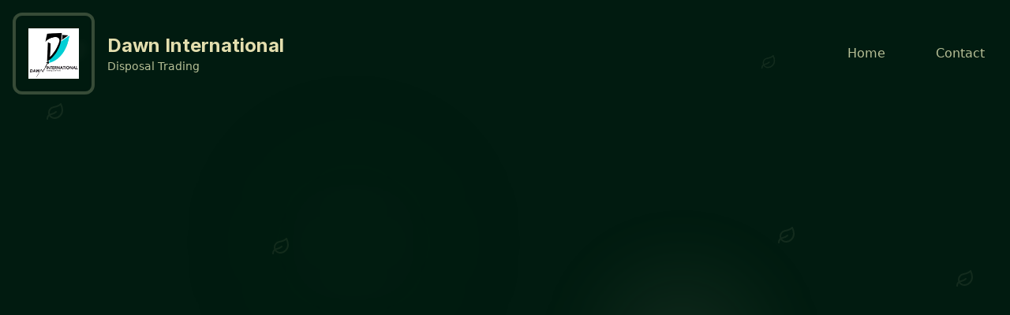

--- FILE ---
content_type: text/html; charset=UTF-8
request_url: https://www.dawn-international.com/content-259.html
body_size: 599
content:
<!doctype html>
<html lang="en">
  <head>
    <meta charset="UTF-8" />
    <link rel="icon" type="image/svg+xml" href="/vite.svg" />
    <meta name="viewport" content="width=device-width, initial-scale=1.0" />
    <title>Dawn International Disposal Trading - Sustainable Packaging Solutions</title>
    <link rel="preconnect" href="https://fonts.googleapis.com">
    <link rel="preconnect" href="https://fonts.gstatic.com" crossorigin>
    <link href="https://fonts.googleapis.com/css2?family=Inter:wght@300;400;500;600;700;800&display=swap" rel="stylesheet">
    <script type="module" crossorigin src="/assets/index-BrEwJF0s.js"></script>
    <link rel="stylesheet" crossorigin href="/assets/index-CwKbUIlX.css">
  </head>
  <body>
    <div id="root"></div>
  </body>
</html>

--- FILE ---
content_type: application/javascript; charset=UTF-8
request_url: https://www.dawn-international.com/assets/index-BrEwJF0s.js
body_size: 92178
content:
function gf(e,t){for(var n=0;n<t.length;n++){const r=t[n];if(typeof r!="string"&&!Array.isArray(r)){for(const i in r)if(i!=="default"&&!(i in e)){const s=Object.getOwnPropertyDescriptor(r,i);s&&Object.defineProperty(e,i,s.get?s:{enumerable:!0,get:()=>r[i]})}}}return Object.freeze(Object.defineProperty(e,Symbol.toStringTag,{value:"Module"}))}(function(){const t=document.createElement("link").relList;if(t&&t.supports&&t.supports("modulepreload"))return;for(const i of document.querySelectorAll('link[rel="modulepreload"]'))r(i);new MutationObserver(i=>{for(const s of i)if(s.type==="childList")for(const o of s.addedNodes)o.tagName==="LINK"&&o.rel==="modulepreload"&&r(o)}).observe(document,{childList:!0,subtree:!0});function n(i){const s={};return i.integrity&&(s.integrity=i.integrity),i.referrerPolicy&&(s.referrerPolicy=i.referrerPolicy),i.crossOrigin==="use-credentials"?s.credentials="include":i.crossOrigin==="anonymous"?s.credentials="omit":s.credentials="same-origin",s}function r(i){if(i.ep)return;i.ep=!0;const s=n(i);fetch(i.href,s)}})();var Le=typeof globalThis<"u"?globalThis:typeof window<"u"?window:typeof global<"u"?global:typeof self<"u"?self:{};function vf(e){return e&&e.__esModule&&Object.prototype.hasOwnProperty.call(e,"default")?e.default:e}function yf(e){if(e.__esModule)return e;var t=e.default;if(typeof t=="function"){var n=function r(){return this instanceof r?Reflect.construct(t,arguments,this.constructor):t.apply(this,arguments)};n.prototype=t.prototype}else n={};return Object.defineProperty(n,"__esModule",{value:!0}),Object.keys(e).forEach(function(r){var i=Object.getOwnPropertyDescriptor(e,r);Object.defineProperty(n,r,i.get?i:{enumerable:!0,get:function(){return e[r]}})}),n}var uc={exports:{}},ls={},cc={exports:{}},$={};/**
 * @license React
 * react.production.min.js
 *
 * Copyright (c) Facebook, Inc. and its affiliates.
 *
 * This source code is licensed under the MIT license found in the
 * LICENSE file in the root directory of this source tree.
 */var zr=Symbol.for("react.element"),wf=Symbol.for("react.portal"),_f=Symbol.for("react.fragment"),kf=Symbol.for("react.strict_mode"),xf=Symbol.for("react.profiler"),Sf=Symbol.for("react.provider"),Ef=Symbol.for("react.context"),jf=Symbol.for("react.forward_ref"),bf=Symbol.for("react.suspense"),Cf=Symbol.for("react.memo"),Pf=Symbol.for("react.lazy"),ba=Symbol.iterator;function Tf(e){return e===null||typeof e!="object"?null:(e=ba&&e[ba]||e["@@iterator"],typeof e=="function"?e:null)}var dc={isMounted:function(){return!1},enqueueForceUpdate:function(){},enqueueReplaceState:function(){},enqueueSetState:function(){}},hc=Object.assign,fc={};function zn(e,t,n){this.props=e,this.context=t,this.refs=fc,this.updater=n||dc}zn.prototype.isReactComponent={};zn.prototype.setState=function(e,t){if(typeof e!="object"&&typeof e!="function"&&e!=null)throw Error("setState(...): takes an object of state variables to update or a function which returns an object of state variables.");this.updater.enqueueSetState(this,e,t,"setState")};zn.prototype.forceUpdate=function(e){this.updater.enqueueForceUpdate(this,e,"forceUpdate")};function pc(){}pc.prototype=zn.prototype;function Sl(e,t,n){this.props=e,this.context=t,this.refs=fc,this.updater=n||dc}var El=Sl.prototype=new pc;El.constructor=Sl;hc(El,zn.prototype);El.isPureReactComponent=!0;var Ca=Array.isArray,mc=Object.prototype.hasOwnProperty,jl={current:null},gc={key:!0,ref:!0,__self:!0,__source:!0};function vc(e,t,n){var r,i={},s=null,o=null;if(t!=null)for(r in t.ref!==void 0&&(o=t.ref),t.key!==void 0&&(s=""+t.key),t)mc.call(t,r)&&!gc.hasOwnProperty(r)&&(i[r]=t[r]);var l=arguments.length-2;if(l===1)i.children=n;else if(1<l){for(var a=Array(l),u=0;u<l;u++)a[u]=arguments[u+2];i.children=a}if(e&&e.defaultProps)for(r in l=e.defaultProps,l)i[r]===void 0&&(i[r]=l[r]);return{$$typeof:zr,type:e,key:s,ref:o,props:i,_owner:jl.current}}function Nf(e,t){return{$$typeof:zr,type:e.type,key:t,ref:e.ref,props:e.props,_owner:e._owner}}function bl(e){return typeof e=="object"&&e!==null&&e.$$typeof===zr}function Of(e){var t={"=":"=0",":":"=2"};return"$"+e.replace(/[=:]/g,function(n){return t[n]})}var Pa=/\/+/g;function Ls(e,t){return typeof e=="object"&&e!==null&&e.key!=null?Of(""+e.key):t.toString(36)}function ki(e,t,n,r,i){var s=typeof e;(s==="undefined"||s==="boolean")&&(e=null);var o=!1;if(e===null)o=!0;else switch(s){case"string":case"number":o=!0;break;case"object":switch(e.$$typeof){case zr:case wf:o=!0}}if(o)return o=e,i=i(o),e=r===""?"."+Ls(o,0):r,Ca(i)?(n="",e!=null&&(n=e.replace(Pa,"$&/")+"/"),ki(i,t,n,"",function(u){return u})):i!=null&&(bl(i)&&(i=Nf(i,n+(!i.key||o&&o.key===i.key?"":(""+i.key).replace(Pa,"$&/")+"/")+e)),t.push(i)),1;if(o=0,r=r===""?".":r+":",Ca(e))for(var l=0;l<e.length;l++){s=e[l];var a=r+Ls(s,l);o+=ki(s,t,n,a,i)}else if(a=Tf(e),typeof a=="function")for(e=a.call(e),l=0;!(s=e.next()).done;)s=s.value,a=r+Ls(s,l++),o+=ki(s,t,n,a,i);else if(s==="object")throw t=String(e),Error("Objects are not valid as a React child (found: "+(t==="[object Object]"?"object with keys {"+Object.keys(e).join(", ")+"}":t)+"). If you meant to render a collection of children, use an array instead.");return o}function Zr(e,t,n){if(e==null)return e;var r=[],i=0;return ki(e,r,"","",function(s){return t.call(n,s,i++)}),r}function Rf(e){if(e._status===-1){var t=e._result;t=t(),t.then(function(n){(e._status===0||e._status===-1)&&(e._status=1,e._result=n)},function(n){(e._status===0||e._status===-1)&&(e._status=2,e._result=n)}),e._status===-1&&(e._status=0,e._result=t)}if(e._status===1)return e._result.default;throw e._result}var ge={current:null},xi={transition:null},If={ReactCurrentDispatcher:ge,ReactCurrentBatchConfig:xi,ReactCurrentOwner:jl};function yc(){throw Error("act(...) is not supported in production builds of React.")}$.Children={map:Zr,forEach:function(e,t,n){Zr(e,function(){t.apply(this,arguments)},n)},count:function(e){var t=0;return Zr(e,function(){t++}),t},toArray:function(e){return Zr(e,function(t){return t})||[]},only:function(e){if(!bl(e))throw Error("React.Children.only expected to receive a single React element child.");return e}};$.Component=zn;$.Fragment=_f;$.Profiler=xf;$.PureComponent=Sl;$.StrictMode=kf;$.Suspense=bf;$.__SECRET_INTERNALS_DO_NOT_USE_OR_YOU_WILL_BE_FIRED=If;$.act=yc;$.cloneElement=function(e,t,n){if(e==null)throw Error("React.cloneElement(...): The argument must be a React element, but you passed "+e+".");var r=hc({},e.props),i=e.key,s=e.ref,o=e._owner;if(t!=null){if(t.ref!==void 0&&(s=t.ref,o=jl.current),t.key!==void 0&&(i=""+t.key),e.type&&e.type.defaultProps)var l=e.type.defaultProps;for(a in t)mc.call(t,a)&&!gc.hasOwnProperty(a)&&(r[a]=t[a]===void 0&&l!==void 0?l[a]:t[a])}var a=arguments.length-2;if(a===1)r.children=n;else if(1<a){l=Array(a);for(var u=0;u<a;u++)l[u]=arguments[u+2];r.children=l}return{$$typeof:zr,type:e.type,key:i,ref:s,props:r,_owner:o}};$.createContext=function(e){return e={$$typeof:Ef,_currentValue:e,_currentValue2:e,_threadCount:0,Provider:null,Consumer:null,_defaultValue:null,_globalName:null},e.Provider={$$typeof:Sf,_context:e},e.Consumer=e};$.createElement=vc;$.createFactory=function(e){var t=vc.bind(null,e);return t.type=e,t};$.createRef=function(){return{current:null}};$.forwardRef=function(e){return{$$typeof:jf,render:e}};$.isValidElement=bl;$.lazy=function(e){return{$$typeof:Pf,_payload:{_status:-1,_result:e},_init:Rf}};$.memo=function(e,t){return{$$typeof:Cf,type:e,compare:t===void 0?null:t}};$.startTransition=function(e){var t=xi.transition;xi.transition={};try{e()}finally{xi.transition=t}};$.unstable_act=yc;$.useCallback=function(e,t){return ge.current.useCallback(e,t)};$.useContext=function(e){return ge.current.useContext(e)};$.useDebugValue=function(){};$.useDeferredValue=function(e){return ge.current.useDeferredValue(e)};$.useEffect=function(e,t){return ge.current.useEffect(e,t)};$.useId=function(){return ge.current.useId()};$.useImperativeHandle=function(e,t,n){return ge.current.useImperativeHandle(e,t,n)};$.useInsertionEffect=function(e,t){return ge.current.useInsertionEffect(e,t)};$.useLayoutEffect=function(e,t){return ge.current.useLayoutEffect(e,t)};$.useMemo=function(e,t){return ge.current.useMemo(e,t)};$.useReducer=function(e,t,n){return ge.current.useReducer(e,t,n)};$.useRef=function(e){return ge.current.useRef(e)};$.useState=function(e){return ge.current.useState(e)};$.useSyncExternalStore=function(e,t,n){return ge.current.useSyncExternalStore(e,t,n)};$.useTransition=function(){return ge.current.useTransition()};$.version="18.3.1";cc.exports=$;var x=cc.exports;const $f=vf(x),Lf=gf({__proto__:null,default:$f},[x]);/**
 * @license React
 * react-jsx-runtime.production.min.js
 *
 * Copyright (c) Facebook, Inc. and its affiliates.
 *
 * This source code is licensed under the MIT license found in the
 * LICENSE file in the root directory of this source tree.
 */var Af=x,Uf=Symbol.for("react.element"),Df=Symbol.for("react.fragment"),Mf=Object.prototype.hasOwnProperty,zf=Af.__SECRET_INTERNALS_DO_NOT_USE_OR_YOU_WILL_BE_FIRED.ReactCurrentOwner,Ff={key:!0,ref:!0,__self:!0,__source:!0};function wc(e,t,n){var r,i={},s=null,o=null;n!==void 0&&(s=""+n),t.key!==void 0&&(s=""+t.key),t.ref!==void 0&&(o=t.ref);for(r in t)Mf.call(t,r)&&!Ff.hasOwnProperty(r)&&(i[r]=t[r]);if(e&&e.defaultProps)for(r in t=e.defaultProps,t)i[r]===void 0&&(i[r]=t[r]);return{$$typeof:Uf,type:e,key:s,ref:o,props:i,_owner:zf.current}}ls.Fragment=Df;ls.jsx=wc;ls.jsxs=wc;uc.exports=ls;var h=uc.exports,_c={exports:{}},Te={},kc={exports:{}},xc={};/**
 * @license React
 * scheduler.production.min.js
 *
 * Copyright (c) Facebook, Inc. and its affiliates.
 *
 * This source code is licensed under the MIT license found in the
 * LICENSE file in the root directory of this source tree.
 */(function(e){function t(P,O){var R=P.length;P.push(O);e:for(;0<R;){var G=R-1>>>1,te=P[G];if(0<i(te,O))P[G]=O,P[R]=te,R=G;else break e}}function n(P){return P.length===0?null:P[0]}function r(P){if(P.length===0)return null;var O=P[0],R=P.pop();if(R!==O){P[0]=R;e:for(var G=0,te=P.length,Xr=te>>>1;G<Xr;){var Ut=2*(G+1)-1,$s=P[Ut],Dt=Ut+1,Yr=P[Dt];if(0>i($s,R))Dt<te&&0>i(Yr,$s)?(P[G]=Yr,P[Dt]=R,G=Dt):(P[G]=$s,P[Ut]=R,G=Ut);else if(Dt<te&&0>i(Yr,R))P[G]=Yr,P[Dt]=R,G=Dt;else break e}}return O}function i(P,O){var R=P.sortIndex-O.sortIndex;return R!==0?R:P.id-O.id}if(typeof performance=="object"&&typeof performance.now=="function"){var s=performance;e.unstable_now=function(){return s.now()}}else{var o=Date,l=o.now();e.unstable_now=function(){return o.now()-l}}var a=[],u=[],c=1,d=null,f=3,v=!1,y=!1,_=!1,k=typeof setTimeout=="function"?setTimeout:null,g=typeof clearTimeout=="function"?clearTimeout:null,p=typeof setImmediate<"u"?setImmediate:null;typeof navigator<"u"&&navigator.scheduling!==void 0&&navigator.scheduling.isInputPending!==void 0&&navigator.scheduling.isInputPending.bind(navigator.scheduling);function m(P){for(var O=n(u);O!==null;){if(O.callback===null)r(u);else if(O.startTime<=P)r(u),O.sortIndex=O.expirationTime,t(a,O);else break;O=n(u)}}function w(P){if(_=!1,m(P),!y)if(n(a)!==null)y=!0,Rs(E);else{var O=n(u);O!==null&&Is(w,O.startTime-P)}}function E(P,O){y=!1,_&&(_=!1,g(T),T=-1),v=!0;var R=f;try{for(m(O),d=n(a);d!==null&&(!(d.expirationTime>O)||P&&!De());){var G=d.callback;if(typeof G=="function"){d.callback=null,f=d.priorityLevel;var te=G(d.expirationTime<=O);O=e.unstable_now(),typeof te=="function"?d.callback=te:d===n(a)&&r(a),m(O)}else r(a);d=n(a)}if(d!==null)var Xr=!0;else{var Ut=n(u);Ut!==null&&Is(w,Ut.startTime-O),Xr=!1}return Xr}finally{d=null,f=R,v=!1}}var j=!1,b=null,T=-1,Q=5,L=-1;function De(){return!(e.unstable_now()-L<Q)}function qn(){if(b!==null){var P=e.unstable_now();L=P;var O=!0;try{O=b(!0,P)}finally{O?Kn():(j=!1,b=null)}}else j=!1}var Kn;if(typeof p=="function")Kn=function(){p(qn)};else if(typeof MessageChannel<"u"){var ja=new MessageChannel,mf=ja.port2;ja.port1.onmessage=qn,Kn=function(){mf.postMessage(null)}}else Kn=function(){k(qn,0)};function Rs(P){b=P,j||(j=!0,Kn())}function Is(P,O){T=k(function(){P(e.unstable_now())},O)}e.unstable_IdlePriority=5,e.unstable_ImmediatePriority=1,e.unstable_LowPriority=4,e.unstable_NormalPriority=3,e.unstable_Profiling=null,e.unstable_UserBlockingPriority=2,e.unstable_cancelCallback=function(P){P.callback=null},e.unstable_continueExecution=function(){y||v||(y=!0,Rs(E))},e.unstable_forceFrameRate=function(P){0>P||125<P?console.error("forceFrameRate takes a positive int between 0 and 125, forcing frame rates higher than 125 fps is not supported"):Q=0<P?Math.floor(1e3/P):5},e.unstable_getCurrentPriorityLevel=function(){return f},e.unstable_getFirstCallbackNode=function(){return n(a)},e.unstable_next=function(P){switch(f){case 1:case 2:case 3:var O=3;break;default:O=f}var R=f;f=O;try{return P()}finally{f=R}},e.unstable_pauseExecution=function(){},e.unstable_requestPaint=function(){},e.unstable_runWithPriority=function(P,O){switch(P){case 1:case 2:case 3:case 4:case 5:break;default:P=3}var R=f;f=P;try{return O()}finally{f=R}},e.unstable_scheduleCallback=function(P,O,R){var G=e.unstable_now();switch(typeof R=="object"&&R!==null?(R=R.delay,R=typeof R=="number"&&0<R?G+R:G):R=G,P){case 1:var te=-1;break;case 2:te=250;break;case 5:te=1073741823;break;case 4:te=1e4;break;default:te=5e3}return te=R+te,P={id:c++,callback:O,priorityLevel:P,startTime:R,expirationTime:te,sortIndex:-1},R>G?(P.sortIndex=R,t(u,P),n(a)===null&&P===n(u)&&(_?(g(T),T=-1):_=!0,Is(w,R-G))):(P.sortIndex=te,t(a,P),y||v||(y=!0,Rs(E))),P},e.unstable_shouldYield=De,e.unstable_wrapCallback=function(P){var O=f;return function(){var R=f;f=O;try{return P.apply(this,arguments)}finally{f=R}}}})(xc);kc.exports=xc;var Bf=kc.exports;/**
 * @license React
 * react-dom.production.min.js
 *
 * Copyright (c) Facebook, Inc. and its affiliates.
 *
 * This source code is licensed under the MIT license found in the
 * LICENSE file in the root directory of this source tree.
 */var Vf=x,Pe=Bf;function S(e){for(var t="https://reactjs.org/docs/error-decoder.html?invariant="+e,n=1;n<arguments.length;n++)t+="&args[]="+encodeURIComponent(arguments[n]);return"Minified React error #"+e+"; visit "+t+" for the full message or use the non-minified dev environment for full errors and additional helpful warnings."}var Sc=new Set,_r={};function en(e,t){Rn(e,t),Rn(e+"Capture",t)}function Rn(e,t){for(_r[e]=t,e=0;e<t.length;e++)Sc.add(t[e])}var ot=!(typeof window>"u"||typeof window.document>"u"||typeof window.document.createElement>"u"),vo=Object.prototype.hasOwnProperty,Wf=/^[:A-Z_a-z\u00C0-\u00D6\u00D8-\u00F6\u00F8-\u02FF\u0370-\u037D\u037F-\u1FFF\u200C-\u200D\u2070-\u218F\u2C00-\u2FEF\u3001-\uD7FF\uF900-\uFDCF\uFDF0-\uFFFD][:A-Z_a-z\u00C0-\u00D6\u00D8-\u00F6\u00F8-\u02FF\u0370-\u037D\u037F-\u1FFF\u200C-\u200D\u2070-\u218F\u2C00-\u2FEF\u3001-\uD7FF\uF900-\uFDCF\uFDF0-\uFFFD\-.0-9\u00B7\u0300-\u036F\u203F-\u2040]*$/,Ta={},Na={};function Hf(e){return vo.call(Na,e)?!0:vo.call(Ta,e)?!1:Wf.test(e)?Na[e]=!0:(Ta[e]=!0,!1)}function qf(e,t,n,r){if(n!==null&&n.type===0)return!1;switch(typeof t){case"function":case"symbol":return!0;case"boolean":return r?!1:n!==null?!n.acceptsBooleans:(e=e.toLowerCase().slice(0,5),e!=="data-"&&e!=="aria-");default:return!1}}function Kf(e,t,n,r){if(t===null||typeof t>"u"||qf(e,t,n,r))return!0;if(r)return!1;if(n!==null)switch(n.type){case 3:return!t;case 4:return t===!1;case 5:return isNaN(t);case 6:return isNaN(t)||1>t}return!1}function ve(e,t,n,r,i,s,o){this.acceptsBooleans=t===2||t===3||t===4,this.attributeName=r,this.attributeNamespace=i,this.mustUseProperty=n,this.propertyName=e,this.type=t,this.sanitizeURL=s,this.removeEmptyString=o}var ae={};"children dangerouslySetInnerHTML defaultValue defaultChecked innerHTML suppressContentEditableWarning suppressHydrationWarning style".split(" ").forEach(function(e){ae[e]=new ve(e,0,!1,e,null,!1,!1)});[["acceptCharset","accept-charset"],["className","class"],["htmlFor","for"],["httpEquiv","http-equiv"]].forEach(function(e){var t=e[0];ae[t]=new ve(t,1,!1,e[1],null,!1,!1)});["contentEditable","draggable","spellCheck","value"].forEach(function(e){ae[e]=new ve(e,2,!1,e.toLowerCase(),null,!1,!1)});["autoReverse","externalResourcesRequired","focusable","preserveAlpha"].forEach(function(e){ae[e]=new ve(e,2,!1,e,null,!1,!1)});"allowFullScreen async autoFocus autoPlay controls default defer disabled disablePictureInPicture disableRemotePlayback formNoValidate hidden loop noModule noValidate open playsInline readOnly required reversed scoped seamless itemScope".split(" ").forEach(function(e){ae[e]=new ve(e,3,!1,e.toLowerCase(),null,!1,!1)});["checked","multiple","muted","selected"].forEach(function(e){ae[e]=new ve(e,3,!0,e,null,!1,!1)});["capture","download"].forEach(function(e){ae[e]=new ve(e,4,!1,e,null,!1,!1)});["cols","rows","size","span"].forEach(function(e){ae[e]=new ve(e,6,!1,e,null,!1,!1)});["rowSpan","start"].forEach(function(e){ae[e]=new ve(e,5,!1,e.toLowerCase(),null,!1,!1)});var Cl=/[\-:]([a-z])/g;function Pl(e){return e[1].toUpperCase()}"accent-height alignment-baseline arabic-form baseline-shift cap-height clip-path clip-rule color-interpolation color-interpolation-filters color-profile color-rendering dominant-baseline enable-background fill-opacity fill-rule flood-color flood-opacity font-family font-size font-size-adjust font-stretch font-style font-variant font-weight glyph-name glyph-orientation-horizontal glyph-orientation-vertical horiz-adv-x horiz-origin-x image-rendering letter-spacing lighting-color marker-end marker-mid marker-start overline-position overline-thickness paint-order panose-1 pointer-events rendering-intent shape-rendering stop-color stop-opacity strikethrough-position strikethrough-thickness stroke-dasharray stroke-dashoffset stroke-linecap stroke-linejoin stroke-miterlimit stroke-opacity stroke-width text-anchor text-decoration text-rendering underline-position underline-thickness unicode-bidi unicode-range units-per-em v-alphabetic v-hanging v-ideographic v-mathematical vector-effect vert-adv-y vert-origin-x vert-origin-y word-spacing writing-mode xmlns:xlink x-height".split(" ").forEach(function(e){var t=e.replace(Cl,Pl);ae[t]=new ve(t,1,!1,e,null,!1,!1)});"xlink:actuate xlink:arcrole xlink:role xlink:show xlink:title xlink:type".split(" ").forEach(function(e){var t=e.replace(Cl,Pl);ae[t]=new ve(t,1,!1,e,"http://www.w3.org/1999/xlink",!1,!1)});["xml:base","xml:lang","xml:space"].forEach(function(e){var t=e.replace(Cl,Pl);ae[t]=new ve(t,1,!1,e,"http://www.w3.org/XML/1998/namespace",!1,!1)});["tabIndex","crossOrigin"].forEach(function(e){ae[e]=new ve(e,1,!1,e.toLowerCase(),null,!1,!1)});ae.xlinkHref=new ve("xlinkHref",1,!1,"xlink:href","http://www.w3.org/1999/xlink",!0,!1);["src","href","action","formAction"].forEach(function(e){ae[e]=new ve(e,1,!1,e.toLowerCase(),null,!0,!0)});function Tl(e,t,n,r){var i=ae.hasOwnProperty(t)?ae[t]:null;(i!==null?i.type!==0:r||!(2<t.length)||t[0]!=="o"&&t[0]!=="O"||t[1]!=="n"&&t[1]!=="N")&&(Kf(t,n,i,r)&&(n=null),r||i===null?Hf(t)&&(n===null?e.removeAttribute(t):e.setAttribute(t,""+n)):i.mustUseProperty?e[i.propertyName]=n===null?i.type===3?!1:"":n:(t=i.attributeName,r=i.attributeNamespace,n===null?e.removeAttribute(t):(i=i.type,n=i===3||i===4&&n===!0?"":""+n,r?e.setAttributeNS(r,t,n):e.setAttribute(t,n))))}var ct=Vf.__SECRET_INTERNALS_DO_NOT_USE_OR_YOU_WILL_BE_FIRED,ei=Symbol.for("react.element"),fn=Symbol.for("react.portal"),pn=Symbol.for("react.fragment"),Nl=Symbol.for("react.strict_mode"),yo=Symbol.for("react.profiler"),Ec=Symbol.for("react.provider"),jc=Symbol.for("react.context"),Ol=Symbol.for("react.forward_ref"),wo=Symbol.for("react.suspense"),_o=Symbol.for("react.suspense_list"),Rl=Symbol.for("react.memo"),ft=Symbol.for("react.lazy"),bc=Symbol.for("react.offscreen"),Oa=Symbol.iterator;function Qn(e){return e===null||typeof e!="object"?null:(e=Oa&&e[Oa]||e["@@iterator"],typeof e=="function"?e:null)}var q=Object.assign,As;function rr(e){if(As===void 0)try{throw Error()}catch(n){var t=n.stack.trim().match(/\n( *(at )?)/);As=t&&t[1]||""}return`
`+As+e}var Us=!1;function Ds(e,t){if(!e||Us)return"";Us=!0;var n=Error.prepareStackTrace;Error.prepareStackTrace=void 0;try{if(t)if(t=function(){throw Error()},Object.defineProperty(t.prototype,"props",{set:function(){throw Error()}}),typeof Reflect=="object"&&Reflect.construct){try{Reflect.construct(t,[])}catch(u){var r=u}Reflect.construct(e,[],t)}else{try{t.call()}catch(u){r=u}e.call(t.prototype)}else{try{throw Error()}catch(u){r=u}e()}}catch(u){if(u&&r&&typeof u.stack=="string"){for(var i=u.stack.split(`
`),s=r.stack.split(`
`),o=i.length-1,l=s.length-1;1<=o&&0<=l&&i[o]!==s[l];)l--;for(;1<=o&&0<=l;o--,l--)if(i[o]!==s[l]){if(o!==1||l!==1)do if(o--,l--,0>l||i[o]!==s[l]){var a=`
`+i[o].replace(" at new "," at ");return e.displayName&&a.includes("<anonymous>")&&(a=a.replace("<anonymous>",e.displayName)),a}while(1<=o&&0<=l);break}}}finally{Us=!1,Error.prepareStackTrace=n}return(e=e?e.displayName||e.name:"")?rr(e):""}function Qf(e){switch(e.tag){case 5:return rr(e.type);case 16:return rr("Lazy");case 13:return rr("Suspense");case 19:return rr("SuspenseList");case 0:case 2:case 15:return e=Ds(e.type,!1),e;case 11:return e=Ds(e.type.render,!1),e;case 1:return e=Ds(e.type,!0),e;default:return""}}function ko(e){if(e==null)return null;if(typeof e=="function")return e.displayName||e.name||null;if(typeof e=="string")return e;switch(e){case pn:return"Fragment";case fn:return"Portal";case yo:return"Profiler";case Nl:return"StrictMode";case wo:return"Suspense";case _o:return"SuspenseList"}if(typeof e=="object")switch(e.$$typeof){case jc:return(e.displayName||"Context")+".Consumer";case Ec:return(e._context.displayName||"Context")+".Provider";case Ol:var t=e.render;return e=e.displayName,e||(e=t.displayName||t.name||"",e=e!==""?"ForwardRef("+e+")":"ForwardRef"),e;case Rl:return t=e.displayName||null,t!==null?t:ko(e.type)||"Memo";case ft:t=e._payload,e=e._init;try{return ko(e(t))}catch{}}return null}function Gf(e){var t=e.type;switch(e.tag){case 24:return"Cache";case 9:return(t.displayName||"Context")+".Consumer";case 10:return(t._context.displayName||"Context")+".Provider";case 18:return"DehydratedFragment";case 11:return e=t.render,e=e.displayName||e.name||"",t.displayName||(e!==""?"ForwardRef("+e+")":"ForwardRef");case 7:return"Fragment";case 5:return t;case 4:return"Portal";case 3:return"Root";case 6:return"Text";case 16:return ko(t);case 8:return t===Nl?"StrictMode":"Mode";case 22:return"Offscreen";case 12:return"Profiler";case 21:return"Scope";case 13:return"Suspense";case 19:return"SuspenseList";case 25:return"TracingMarker";case 1:case 0:case 17:case 2:case 14:case 15:if(typeof t=="function")return t.displayName||t.name||null;if(typeof t=="string")return t}return null}function Ot(e){switch(typeof e){case"boolean":case"number":case"string":case"undefined":return e;case"object":return e;default:return""}}function Cc(e){var t=e.type;return(e=e.nodeName)&&e.toLowerCase()==="input"&&(t==="checkbox"||t==="radio")}function Jf(e){var t=Cc(e)?"checked":"value",n=Object.getOwnPropertyDescriptor(e.constructor.prototype,t),r=""+e[t];if(!e.hasOwnProperty(t)&&typeof n<"u"&&typeof n.get=="function"&&typeof n.set=="function"){var i=n.get,s=n.set;return Object.defineProperty(e,t,{configurable:!0,get:function(){return i.call(this)},set:function(o){r=""+o,s.call(this,o)}}),Object.defineProperty(e,t,{enumerable:n.enumerable}),{getValue:function(){return r},setValue:function(o){r=""+o},stopTracking:function(){e._valueTracker=null,delete e[t]}}}}function ti(e){e._valueTracker||(e._valueTracker=Jf(e))}function Pc(e){if(!e)return!1;var t=e._valueTracker;if(!t)return!0;var n=t.getValue(),r="";return e&&(r=Cc(e)?e.checked?"true":"false":e.value),e=r,e!==n?(t.setValue(e),!0):!1}function Ii(e){if(e=e||(typeof document<"u"?document:void 0),typeof e>"u")return null;try{return e.activeElement||e.body}catch{return e.body}}function xo(e,t){var n=t.checked;return q({},t,{defaultChecked:void 0,defaultValue:void 0,value:void 0,checked:n??e._wrapperState.initialChecked})}function Ra(e,t){var n=t.defaultValue==null?"":t.defaultValue,r=t.checked!=null?t.checked:t.defaultChecked;n=Ot(t.value!=null?t.value:n),e._wrapperState={initialChecked:r,initialValue:n,controlled:t.type==="checkbox"||t.type==="radio"?t.checked!=null:t.value!=null}}function Tc(e,t){t=t.checked,t!=null&&Tl(e,"checked",t,!1)}function So(e,t){Tc(e,t);var n=Ot(t.value),r=t.type;if(n!=null)r==="number"?(n===0&&e.value===""||e.value!=n)&&(e.value=""+n):e.value!==""+n&&(e.value=""+n);else if(r==="submit"||r==="reset"){e.removeAttribute("value");return}t.hasOwnProperty("value")?Eo(e,t.type,n):t.hasOwnProperty("defaultValue")&&Eo(e,t.type,Ot(t.defaultValue)),t.checked==null&&t.defaultChecked!=null&&(e.defaultChecked=!!t.defaultChecked)}function Ia(e,t,n){if(t.hasOwnProperty("value")||t.hasOwnProperty("defaultValue")){var r=t.type;if(!(r!=="submit"&&r!=="reset"||t.value!==void 0&&t.value!==null))return;t=""+e._wrapperState.initialValue,n||t===e.value||(e.value=t),e.defaultValue=t}n=e.name,n!==""&&(e.name=""),e.defaultChecked=!!e._wrapperState.initialChecked,n!==""&&(e.name=n)}function Eo(e,t,n){(t!=="number"||Ii(e.ownerDocument)!==e)&&(n==null?e.defaultValue=""+e._wrapperState.initialValue:e.defaultValue!==""+n&&(e.defaultValue=""+n))}var ir=Array.isArray;function jn(e,t,n,r){if(e=e.options,t){t={};for(var i=0;i<n.length;i++)t["$"+n[i]]=!0;for(n=0;n<e.length;n++)i=t.hasOwnProperty("$"+e[n].value),e[n].selected!==i&&(e[n].selected=i),i&&r&&(e[n].defaultSelected=!0)}else{for(n=""+Ot(n),t=null,i=0;i<e.length;i++){if(e[i].value===n){e[i].selected=!0,r&&(e[i].defaultSelected=!0);return}t!==null||e[i].disabled||(t=e[i])}t!==null&&(t.selected=!0)}}function jo(e,t){if(t.dangerouslySetInnerHTML!=null)throw Error(S(91));return q({},t,{value:void 0,defaultValue:void 0,children:""+e._wrapperState.initialValue})}function $a(e,t){var n=t.value;if(n==null){if(n=t.children,t=t.defaultValue,n!=null){if(t!=null)throw Error(S(92));if(ir(n)){if(1<n.length)throw Error(S(93));n=n[0]}t=n}t==null&&(t=""),n=t}e._wrapperState={initialValue:Ot(n)}}function Nc(e,t){var n=Ot(t.value),r=Ot(t.defaultValue);n!=null&&(n=""+n,n!==e.value&&(e.value=n),t.defaultValue==null&&e.defaultValue!==n&&(e.defaultValue=n)),r!=null&&(e.defaultValue=""+r)}function La(e){var t=e.textContent;t===e._wrapperState.initialValue&&t!==""&&t!==null&&(e.value=t)}function Oc(e){switch(e){case"svg":return"http://www.w3.org/2000/svg";case"math":return"http://www.w3.org/1998/Math/MathML";default:return"http://www.w3.org/1999/xhtml"}}function bo(e,t){return e==null||e==="http://www.w3.org/1999/xhtml"?Oc(t):e==="http://www.w3.org/2000/svg"&&t==="foreignObject"?"http://www.w3.org/1999/xhtml":e}var ni,Rc=function(e){return typeof MSApp<"u"&&MSApp.execUnsafeLocalFunction?function(t,n,r,i){MSApp.execUnsafeLocalFunction(function(){return e(t,n,r,i)})}:e}(function(e,t){if(e.namespaceURI!=="http://www.w3.org/2000/svg"||"innerHTML"in e)e.innerHTML=t;else{for(ni=ni||document.createElement("div"),ni.innerHTML="<svg>"+t.valueOf().toString()+"</svg>",t=ni.firstChild;e.firstChild;)e.removeChild(e.firstChild);for(;t.firstChild;)e.appendChild(t.firstChild)}});function kr(e,t){if(t){var n=e.firstChild;if(n&&n===e.lastChild&&n.nodeType===3){n.nodeValue=t;return}}e.textContent=t}var ar={animationIterationCount:!0,aspectRatio:!0,borderImageOutset:!0,borderImageSlice:!0,borderImageWidth:!0,boxFlex:!0,boxFlexGroup:!0,boxOrdinalGroup:!0,columnCount:!0,columns:!0,flex:!0,flexGrow:!0,flexPositive:!0,flexShrink:!0,flexNegative:!0,flexOrder:!0,gridArea:!0,gridRow:!0,gridRowEnd:!0,gridRowSpan:!0,gridRowStart:!0,gridColumn:!0,gridColumnEnd:!0,gridColumnSpan:!0,gridColumnStart:!0,fontWeight:!0,lineClamp:!0,lineHeight:!0,opacity:!0,order:!0,orphans:!0,tabSize:!0,widows:!0,zIndex:!0,zoom:!0,fillOpacity:!0,floodOpacity:!0,stopOpacity:!0,strokeDasharray:!0,strokeDashoffset:!0,strokeMiterlimit:!0,strokeOpacity:!0,strokeWidth:!0},Xf=["Webkit","ms","Moz","O"];Object.keys(ar).forEach(function(e){Xf.forEach(function(t){t=t+e.charAt(0).toUpperCase()+e.substring(1),ar[t]=ar[e]})});function Ic(e,t,n){return t==null||typeof t=="boolean"||t===""?"":n||typeof t!="number"||t===0||ar.hasOwnProperty(e)&&ar[e]?(""+t).trim():t+"px"}function $c(e,t){e=e.style;for(var n in t)if(t.hasOwnProperty(n)){var r=n.indexOf("--")===0,i=Ic(n,t[n],r);n==="float"&&(n="cssFloat"),r?e.setProperty(n,i):e[n]=i}}var Yf=q({menuitem:!0},{area:!0,base:!0,br:!0,col:!0,embed:!0,hr:!0,img:!0,input:!0,keygen:!0,link:!0,meta:!0,param:!0,source:!0,track:!0,wbr:!0});function Co(e,t){if(t){if(Yf[e]&&(t.children!=null||t.dangerouslySetInnerHTML!=null))throw Error(S(137,e));if(t.dangerouslySetInnerHTML!=null){if(t.children!=null)throw Error(S(60));if(typeof t.dangerouslySetInnerHTML!="object"||!("__html"in t.dangerouslySetInnerHTML))throw Error(S(61))}if(t.style!=null&&typeof t.style!="object")throw Error(S(62))}}function Po(e,t){if(e.indexOf("-")===-1)return typeof t.is=="string";switch(e){case"annotation-xml":case"color-profile":case"font-face":case"font-face-src":case"font-face-uri":case"font-face-format":case"font-face-name":case"missing-glyph":return!1;default:return!0}}var To=null;function Il(e){return e=e.target||e.srcElement||window,e.correspondingUseElement&&(e=e.correspondingUseElement),e.nodeType===3?e.parentNode:e}var No=null,bn=null,Cn=null;function Aa(e){if(e=Vr(e)){if(typeof No!="function")throw Error(S(280));var t=e.stateNode;t&&(t=hs(t),No(e.stateNode,e.type,t))}}function Lc(e){bn?Cn?Cn.push(e):Cn=[e]:bn=e}function Ac(){if(bn){var e=bn,t=Cn;if(Cn=bn=null,Aa(e),t)for(e=0;e<t.length;e++)Aa(t[e])}}function Uc(e,t){return e(t)}function Dc(){}var Ms=!1;function Mc(e,t,n){if(Ms)return e(t,n);Ms=!0;try{return Uc(e,t,n)}finally{Ms=!1,(bn!==null||Cn!==null)&&(Dc(),Ac())}}function xr(e,t){var n=e.stateNode;if(n===null)return null;var r=hs(n);if(r===null)return null;n=r[t];e:switch(t){case"onClick":case"onClickCapture":case"onDoubleClick":case"onDoubleClickCapture":case"onMouseDown":case"onMouseDownCapture":case"onMouseMove":case"onMouseMoveCapture":case"onMouseUp":case"onMouseUpCapture":case"onMouseEnter":(r=!r.disabled)||(e=e.type,r=!(e==="button"||e==="input"||e==="select"||e==="textarea")),e=!r;break e;default:e=!1}if(e)return null;if(n&&typeof n!="function")throw Error(S(231,t,typeof n));return n}var Oo=!1;if(ot)try{var Gn={};Object.defineProperty(Gn,"passive",{get:function(){Oo=!0}}),window.addEventListener("test",Gn,Gn),window.removeEventListener("test",Gn,Gn)}catch{Oo=!1}function Zf(e,t,n,r,i,s,o,l,a){var u=Array.prototype.slice.call(arguments,3);try{t.apply(n,u)}catch(c){this.onError(c)}}var ur=!1,$i=null,Li=!1,Ro=null,ep={onError:function(e){ur=!0,$i=e}};function tp(e,t,n,r,i,s,o,l,a){ur=!1,$i=null,Zf.apply(ep,arguments)}function np(e,t,n,r,i,s,o,l,a){if(tp.apply(this,arguments),ur){if(ur){var u=$i;ur=!1,$i=null}else throw Error(S(198));Li||(Li=!0,Ro=u)}}function tn(e){var t=e,n=e;if(e.alternate)for(;t.return;)t=t.return;else{e=t;do t=e,t.flags&4098&&(n=t.return),e=t.return;while(e)}return t.tag===3?n:null}function zc(e){if(e.tag===13){var t=e.memoizedState;if(t===null&&(e=e.alternate,e!==null&&(t=e.memoizedState)),t!==null)return t.dehydrated}return null}function Ua(e){if(tn(e)!==e)throw Error(S(188))}function rp(e){var t=e.alternate;if(!t){if(t=tn(e),t===null)throw Error(S(188));return t!==e?null:e}for(var n=e,r=t;;){var i=n.return;if(i===null)break;var s=i.alternate;if(s===null){if(r=i.return,r!==null){n=r;continue}break}if(i.child===s.child){for(s=i.child;s;){if(s===n)return Ua(i),e;if(s===r)return Ua(i),t;s=s.sibling}throw Error(S(188))}if(n.return!==r.return)n=i,r=s;else{for(var o=!1,l=i.child;l;){if(l===n){o=!0,n=i,r=s;break}if(l===r){o=!0,r=i,n=s;break}l=l.sibling}if(!o){for(l=s.child;l;){if(l===n){o=!0,n=s,r=i;break}if(l===r){o=!0,r=s,n=i;break}l=l.sibling}if(!o)throw Error(S(189))}}if(n.alternate!==r)throw Error(S(190))}if(n.tag!==3)throw Error(S(188));return n.stateNode.current===n?e:t}function Fc(e){return e=rp(e),e!==null?Bc(e):null}function Bc(e){if(e.tag===5||e.tag===6)return e;for(e=e.child;e!==null;){var t=Bc(e);if(t!==null)return t;e=e.sibling}return null}var Vc=Pe.unstable_scheduleCallback,Da=Pe.unstable_cancelCallback,ip=Pe.unstable_shouldYield,sp=Pe.unstable_requestPaint,J=Pe.unstable_now,op=Pe.unstable_getCurrentPriorityLevel,$l=Pe.unstable_ImmediatePriority,Wc=Pe.unstable_UserBlockingPriority,Ai=Pe.unstable_NormalPriority,lp=Pe.unstable_LowPriority,Hc=Pe.unstable_IdlePriority,as=null,Xe=null;function ap(e){if(Xe&&typeof Xe.onCommitFiberRoot=="function")try{Xe.onCommitFiberRoot(as,e,void 0,(e.current.flags&128)===128)}catch{}}var He=Math.clz32?Math.clz32:dp,up=Math.log,cp=Math.LN2;function dp(e){return e>>>=0,e===0?32:31-(up(e)/cp|0)|0}var ri=64,ii=4194304;function sr(e){switch(e&-e){case 1:return 1;case 2:return 2;case 4:return 4;case 8:return 8;case 16:return 16;case 32:return 32;case 64:case 128:case 256:case 512:case 1024:case 2048:case 4096:case 8192:case 16384:case 32768:case 65536:case 131072:case 262144:case 524288:case 1048576:case 2097152:return e&4194240;case 4194304:case 8388608:case 16777216:case 33554432:case 67108864:return e&130023424;case 134217728:return 134217728;case 268435456:return 268435456;case 536870912:return 536870912;case 1073741824:return 1073741824;default:return e}}function Ui(e,t){var n=e.pendingLanes;if(n===0)return 0;var r=0,i=e.suspendedLanes,s=e.pingedLanes,o=n&268435455;if(o!==0){var l=o&~i;l!==0?r=sr(l):(s&=o,s!==0&&(r=sr(s)))}else o=n&~i,o!==0?r=sr(o):s!==0&&(r=sr(s));if(r===0)return 0;if(t!==0&&t!==r&&!(t&i)&&(i=r&-r,s=t&-t,i>=s||i===16&&(s&4194240)!==0))return t;if(r&4&&(r|=n&16),t=e.entangledLanes,t!==0)for(e=e.entanglements,t&=r;0<t;)n=31-He(t),i=1<<n,r|=e[n],t&=~i;return r}function hp(e,t){switch(e){case 1:case 2:case 4:return t+250;case 8:case 16:case 32:case 64:case 128:case 256:case 512:case 1024:case 2048:case 4096:case 8192:case 16384:case 32768:case 65536:case 131072:case 262144:case 524288:case 1048576:case 2097152:return t+5e3;case 4194304:case 8388608:case 16777216:case 33554432:case 67108864:return-1;case 134217728:case 268435456:case 536870912:case 1073741824:return-1;default:return-1}}function fp(e,t){for(var n=e.suspendedLanes,r=e.pingedLanes,i=e.expirationTimes,s=e.pendingLanes;0<s;){var o=31-He(s),l=1<<o,a=i[o];a===-1?(!(l&n)||l&r)&&(i[o]=hp(l,t)):a<=t&&(e.expiredLanes|=l),s&=~l}}function Io(e){return e=e.pendingLanes&-1073741825,e!==0?e:e&1073741824?1073741824:0}function qc(){var e=ri;return ri<<=1,!(ri&4194240)&&(ri=64),e}function zs(e){for(var t=[],n=0;31>n;n++)t.push(e);return t}function Fr(e,t,n){e.pendingLanes|=t,t!==536870912&&(e.suspendedLanes=0,e.pingedLanes=0),e=e.eventTimes,t=31-He(t),e[t]=n}function pp(e,t){var n=e.pendingLanes&~t;e.pendingLanes=t,e.suspendedLanes=0,e.pingedLanes=0,e.expiredLanes&=t,e.mutableReadLanes&=t,e.entangledLanes&=t,t=e.entanglements;var r=e.eventTimes;for(e=e.expirationTimes;0<n;){var i=31-He(n),s=1<<i;t[i]=0,r[i]=-1,e[i]=-1,n&=~s}}function Ll(e,t){var n=e.entangledLanes|=t;for(e=e.entanglements;n;){var r=31-He(n),i=1<<r;i&t|e[r]&t&&(e[r]|=t),n&=~i}}var U=0;function Kc(e){return e&=-e,1<e?4<e?e&268435455?16:536870912:4:1}var Qc,Al,Gc,Jc,Xc,$o=!1,si=[],xt=null,St=null,Et=null,Sr=new Map,Er=new Map,gt=[],mp="mousedown mouseup touchcancel touchend touchstart auxclick dblclick pointercancel pointerdown pointerup dragend dragstart drop compositionend compositionstart keydown keypress keyup input textInput copy cut paste click change contextmenu reset submit".split(" ");function Ma(e,t){switch(e){case"focusin":case"focusout":xt=null;break;case"dragenter":case"dragleave":St=null;break;case"mouseover":case"mouseout":Et=null;break;case"pointerover":case"pointerout":Sr.delete(t.pointerId);break;case"gotpointercapture":case"lostpointercapture":Er.delete(t.pointerId)}}function Jn(e,t,n,r,i,s){return e===null||e.nativeEvent!==s?(e={blockedOn:t,domEventName:n,eventSystemFlags:r,nativeEvent:s,targetContainers:[i]},t!==null&&(t=Vr(t),t!==null&&Al(t)),e):(e.eventSystemFlags|=r,t=e.targetContainers,i!==null&&t.indexOf(i)===-1&&t.push(i),e)}function gp(e,t,n,r,i){switch(t){case"focusin":return xt=Jn(xt,e,t,n,r,i),!0;case"dragenter":return St=Jn(St,e,t,n,r,i),!0;case"mouseover":return Et=Jn(Et,e,t,n,r,i),!0;case"pointerover":var s=i.pointerId;return Sr.set(s,Jn(Sr.get(s)||null,e,t,n,r,i)),!0;case"gotpointercapture":return s=i.pointerId,Er.set(s,Jn(Er.get(s)||null,e,t,n,r,i)),!0}return!1}function Yc(e){var t=Wt(e.target);if(t!==null){var n=tn(t);if(n!==null){if(t=n.tag,t===13){if(t=zc(n),t!==null){e.blockedOn=t,Xc(e.priority,function(){Gc(n)});return}}else if(t===3&&n.stateNode.current.memoizedState.isDehydrated){e.blockedOn=n.tag===3?n.stateNode.containerInfo:null;return}}}e.blockedOn=null}function Si(e){if(e.blockedOn!==null)return!1;for(var t=e.targetContainers;0<t.length;){var n=Lo(e.domEventName,e.eventSystemFlags,t[0],e.nativeEvent);if(n===null){n=e.nativeEvent;var r=new n.constructor(n.type,n);To=r,n.target.dispatchEvent(r),To=null}else return t=Vr(n),t!==null&&Al(t),e.blockedOn=n,!1;t.shift()}return!0}function za(e,t,n){Si(e)&&n.delete(t)}function vp(){$o=!1,xt!==null&&Si(xt)&&(xt=null),St!==null&&Si(St)&&(St=null),Et!==null&&Si(Et)&&(Et=null),Sr.forEach(za),Er.forEach(za)}function Xn(e,t){e.blockedOn===t&&(e.blockedOn=null,$o||($o=!0,Pe.unstable_scheduleCallback(Pe.unstable_NormalPriority,vp)))}function jr(e){function t(i){return Xn(i,e)}if(0<si.length){Xn(si[0],e);for(var n=1;n<si.length;n++){var r=si[n];r.blockedOn===e&&(r.blockedOn=null)}}for(xt!==null&&Xn(xt,e),St!==null&&Xn(St,e),Et!==null&&Xn(Et,e),Sr.forEach(t),Er.forEach(t),n=0;n<gt.length;n++)r=gt[n],r.blockedOn===e&&(r.blockedOn=null);for(;0<gt.length&&(n=gt[0],n.blockedOn===null);)Yc(n),n.blockedOn===null&&gt.shift()}var Pn=ct.ReactCurrentBatchConfig,Di=!0;function yp(e,t,n,r){var i=U,s=Pn.transition;Pn.transition=null;try{U=1,Ul(e,t,n,r)}finally{U=i,Pn.transition=s}}function wp(e,t,n,r){var i=U,s=Pn.transition;Pn.transition=null;try{U=4,Ul(e,t,n,r)}finally{U=i,Pn.transition=s}}function Ul(e,t,n,r){if(Di){var i=Lo(e,t,n,r);if(i===null)Js(e,t,r,Mi,n),Ma(e,r);else if(gp(i,e,t,n,r))r.stopPropagation();else if(Ma(e,r),t&4&&-1<mp.indexOf(e)){for(;i!==null;){var s=Vr(i);if(s!==null&&Qc(s),s=Lo(e,t,n,r),s===null&&Js(e,t,r,Mi,n),s===i)break;i=s}i!==null&&r.stopPropagation()}else Js(e,t,r,null,n)}}var Mi=null;function Lo(e,t,n,r){if(Mi=null,e=Il(r),e=Wt(e),e!==null)if(t=tn(e),t===null)e=null;else if(n=t.tag,n===13){if(e=zc(t),e!==null)return e;e=null}else if(n===3){if(t.stateNode.current.memoizedState.isDehydrated)return t.tag===3?t.stateNode.containerInfo:null;e=null}else t!==e&&(e=null);return Mi=e,null}function Zc(e){switch(e){case"cancel":case"click":case"close":case"contextmenu":case"copy":case"cut":case"auxclick":case"dblclick":case"dragend":case"dragstart":case"drop":case"focusin":case"focusout":case"input":case"invalid":case"keydown":case"keypress":case"keyup":case"mousedown":case"mouseup":case"paste":case"pause":case"play":case"pointercancel":case"pointerdown":case"pointerup":case"ratechange":case"reset":case"resize":case"seeked":case"submit":case"touchcancel":case"touchend":case"touchstart":case"volumechange":case"change":case"selectionchange":case"textInput":case"compositionstart":case"compositionend":case"compositionupdate":case"beforeblur":case"afterblur":case"beforeinput":case"blur":case"fullscreenchange":case"focus":case"hashchange":case"popstate":case"select":case"selectstart":return 1;case"drag":case"dragenter":case"dragexit":case"dragleave":case"dragover":case"mousemove":case"mouseout":case"mouseover":case"pointermove":case"pointerout":case"pointerover":case"scroll":case"toggle":case"touchmove":case"wheel":case"mouseenter":case"mouseleave":case"pointerenter":case"pointerleave":return 4;case"message":switch(op()){case $l:return 1;case Wc:return 4;case Ai:case lp:return 16;case Hc:return 536870912;default:return 16}default:return 16}}var wt=null,Dl=null,Ei=null;function ed(){if(Ei)return Ei;var e,t=Dl,n=t.length,r,i="value"in wt?wt.value:wt.textContent,s=i.length;for(e=0;e<n&&t[e]===i[e];e++);var o=n-e;for(r=1;r<=o&&t[n-r]===i[s-r];r++);return Ei=i.slice(e,1<r?1-r:void 0)}function ji(e){var t=e.keyCode;return"charCode"in e?(e=e.charCode,e===0&&t===13&&(e=13)):e=t,e===10&&(e=13),32<=e||e===13?e:0}function oi(){return!0}function Fa(){return!1}function Ne(e){function t(n,r,i,s,o){this._reactName=n,this._targetInst=i,this.type=r,this.nativeEvent=s,this.target=o,this.currentTarget=null;for(var l in e)e.hasOwnProperty(l)&&(n=e[l],this[l]=n?n(s):s[l]);return this.isDefaultPrevented=(s.defaultPrevented!=null?s.defaultPrevented:s.returnValue===!1)?oi:Fa,this.isPropagationStopped=Fa,this}return q(t.prototype,{preventDefault:function(){this.defaultPrevented=!0;var n=this.nativeEvent;n&&(n.preventDefault?n.preventDefault():typeof n.returnValue!="unknown"&&(n.returnValue=!1),this.isDefaultPrevented=oi)},stopPropagation:function(){var n=this.nativeEvent;n&&(n.stopPropagation?n.stopPropagation():typeof n.cancelBubble!="unknown"&&(n.cancelBubble=!0),this.isPropagationStopped=oi)},persist:function(){},isPersistent:oi}),t}var Fn={eventPhase:0,bubbles:0,cancelable:0,timeStamp:function(e){return e.timeStamp||Date.now()},defaultPrevented:0,isTrusted:0},Ml=Ne(Fn),Br=q({},Fn,{view:0,detail:0}),_p=Ne(Br),Fs,Bs,Yn,us=q({},Br,{screenX:0,screenY:0,clientX:0,clientY:0,pageX:0,pageY:0,ctrlKey:0,shiftKey:0,altKey:0,metaKey:0,getModifierState:zl,button:0,buttons:0,relatedTarget:function(e){return e.relatedTarget===void 0?e.fromElement===e.srcElement?e.toElement:e.fromElement:e.relatedTarget},movementX:function(e){return"movementX"in e?e.movementX:(e!==Yn&&(Yn&&e.type==="mousemove"?(Fs=e.screenX-Yn.screenX,Bs=e.screenY-Yn.screenY):Bs=Fs=0,Yn=e),Fs)},movementY:function(e){return"movementY"in e?e.movementY:Bs}}),Ba=Ne(us),kp=q({},us,{dataTransfer:0}),xp=Ne(kp),Sp=q({},Br,{relatedTarget:0}),Vs=Ne(Sp),Ep=q({},Fn,{animationName:0,elapsedTime:0,pseudoElement:0}),jp=Ne(Ep),bp=q({},Fn,{clipboardData:function(e){return"clipboardData"in e?e.clipboardData:window.clipboardData}}),Cp=Ne(bp),Pp=q({},Fn,{data:0}),Va=Ne(Pp),Tp={Esc:"Escape",Spacebar:" ",Left:"ArrowLeft",Up:"ArrowUp",Right:"ArrowRight",Down:"ArrowDown",Del:"Delete",Win:"OS",Menu:"ContextMenu",Apps:"ContextMenu",Scroll:"ScrollLock",MozPrintableKey:"Unidentified"},Np={8:"Backspace",9:"Tab",12:"Clear",13:"Enter",16:"Shift",17:"Control",18:"Alt",19:"Pause",20:"CapsLock",27:"Escape",32:" ",33:"PageUp",34:"PageDown",35:"End",36:"Home",37:"ArrowLeft",38:"ArrowUp",39:"ArrowRight",40:"ArrowDown",45:"Insert",46:"Delete",112:"F1",113:"F2",114:"F3",115:"F4",116:"F5",117:"F6",118:"F7",119:"F8",120:"F9",121:"F10",122:"F11",123:"F12",144:"NumLock",145:"ScrollLock",224:"Meta"},Op={Alt:"altKey",Control:"ctrlKey",Meta:"metaKey",Shift:"shiftKey"};function Rp(e){var t=this.nativeEvent;return t.getModifierState?t.getModifierState(e):(e=Op[e])?!!t[e]:!1}function zl(){return Rp}var Ip=q({},Br,{key:function(e){if(e.key){var t=Tp[e.key]||e.key;if(t!=="Unidentified")return t}return e.type==="keypress"?(e=ji(e),e===13?"Enter":String.fromCharCode(e)):e.type==="keydown"||e.type==="keyup"?Np[e.keyCode]||"Unidentified":""},code:0,location:0,ctrlKey:0,shiftKey:0,altKey:0,metaKey:0,repeat:0,locale:0,getModifierState:zl,charCode:function(e){return e.type==="keypress"?ji(e):0},keyCode:function(e){return e.type==="keydown"||e.type==="keyup"?e.keyCode:0},which:function(e){return e.type==="keypress"?ji(e):e.type==="keydown"||e.type==="keyup"?e.keyCode:0}}),$p=Ne(Ip),Lp=q({},us,{pointerId:0,width:0,height:0,pressure:0,tangentialPressure:0,tiltX:0,tiltY:0,twist:0,pointerType:0,isPrimary:0}),Wa=Ne(Lp),Ap=q({},Br,{touches:0,targetTouches:0,changedTouches:0,altKey:0,metaKey:0,ctrlKey:0,shiftKey:0,getModifierState:zl}),Up=Ne(Ap),Dp=q({},Fn,{propertyName:0,elapsedTime:0,pseudoElement:0}),Mp=Ne(Dp),zp=q({},us,{deltaX:function(e){return"deltaX"in e?e.deltaX:"wheelDeltaX"in e?-e.wheelDeltaX:0},deltaY:function(e){return"deltaY"in e?e.deltaY:"wheelDeltaY"in e?-e.wheelDeltaY:"wheelDelta"in e?-e.wheelDelta:0},deltaZ:0,deltaMode:0}),Fp=Ne(zp),Bp=[9,13,27,32],Fl=ot&&"CompositionEvent"in window,cr=null;ot&&"documentMode"in document&&(cr=document.documentMode);var Vp=ot&&"TextEvent"in window&&!cr,td=ot&&(!Fl||cr&&8<cr&&11>=cr),Ha=" ",qa=!1;function nd(e,t){switch(e){case"keyup":return Bp.indexOf(t.keyCode)!==-1;case"keydown":return t.keyCode!==229;case"keypress":case"mousedown":case"focusout":return!0;default:return!1}}function rd(e){return e=e.detail,typeof e=="object"&&"data"in e?e.data:null}var mn=!1;function Wp(e,t){switch(e){case"compositionend":return rd(t);case"keypress":return t.which!==32?null:(qa=!0,Ha);case"textInput":return e=t.data,e===Ha&&qa?null:e;default:return null}}function Hp(e,t){if(mn)return e==="compositionend"||!Fl&&nd(e,t)?(e=ed(),Ei=Dl=wt=null,mn=!1,e):null;switch(e){case"paste":return null;case"keypress":if(!(t.ctrlKey||t.altKey||t.metaKey)||t.ctrlKey&&t.altKey){if(t.char&&1<t.char.length)return t.char;if(t.which)return String.fromCharCode(t.which)}return null;case"compositionend":return td&&t.locale!=="ko"?null:t.data;default:return null}}var qp={color:!0,date:!0,datetime:!0,"datetime-local":!0,email:!0,month:!0,number:!0,password:!0,range:!0,search:!0,tel:!0,text:!0,time:!0,url:!0,week:!0};function Ka(e){var t=e&&e.nodeName&&e.nodeName.toLowerCase();return t==="input"?!!qp[e.type]:t==="textarea"}function id(e,t,n,r){Lc(r),t=zi(t,"onChange"),0<t.length&&(n=new Ml("onChange","change",null,n,r),e.push({event:n,listeners:t}))}var dr=null,br=null;function Kp(e){md(e,0)}function cs(e){var t=yn(e);if(Pc(t))return e}function Qp(e,t){if(e==="change")return t}var sd=!1;if(ot){var Ws;if(ot){var Hs="oninput"in document;if(!Hs){var Qa=document.createElement("div");Qa.setAttribute("oninput","return;"),Hs=typeof Qa.oninput=="function"}Ws=Hs}else Ws=!1;sd=Ws&&(!document.documentMode||9<document.documentMode)}function Ga(){dr&&(dr.detachEvent("onpropertychange",od),br=dr=null)}function od(e){if(e.propertyName==="value"&&cs(br)){var t=[];id(t,br,e,Il(e)),Mc(Kp,t)}}function Gp(e,t,n){e==="focusin"?(Ga(),dr=t,br=n,dr.attachEvent("onpropertychange",od)):e==="focusout"&&Ga()}function Jp(e){if(e==="selectionchange"||e==="keyup"||e==="keydown")return cs(br)}function Xp(e,t){if(e==="click")return cs(t)}function Yp(e,t){if(e==="input"||e==="change")return cs(t)}function Zp(e,t){return e===t&&(e!==0||1/e===1/t)||e!==e&&t!==t}var Ke=typeof Object.is=="function"?Object.is:Zp;function Cr(e,t){if(Ke(e,t))return!0;if(typeof e!="object"||e===null||typeof t!="object"||t===null)return!1;var n=Object.keys(e),r=Object.keys(t);if(n.length!==r.length)return!1;for(r=0;r<n.length;r++){var i=n[r];if(!vo.call(t,i)||!Ke(e[i],t[i]))return!1}return!0}function Ja(e){for(;e&&e.firstChild;)e=e.firstChild;return e}function Xa(e,t){var n=Ja(e);e=0;for(var r;n;){if(n.nodeType===3){if(r=e+n.textContent.length,e<=t&&r>=t)return{node:n,offset:t-e};e=r}e:{for(;n;){if(n.nextSibling){n=n.nextSibling;break e}n=n.parentNode}n=void 0}n=Ja(n)}}function ld(e,t){return e&&t?e===t?!0:e&&e.nodeType===3?!1:t&&t.nodeType===3?ld(e,t.parentNode):"contains"in e?e.contains(t):e.compareDocumentPosition?!!(e.compareDocumentPosition(t)&16):!1:!1}function ad(){for(var e=window,t=Ii();t instanceof e.HTMLIFrameElement;){try{var n=typeof t.contentWindow.location.href=="string"}catch{n=!1}if(n)e=t.contentWindow;else break;t=Ii(e.document)}return t}function Bl(e){var t=e&&e.nodeName&&e.nodeName.toLowerCase();return t&&(t==="input"&&(e.type==="text"||e.type==="search"||e.type==="tel"||e.type==="url"||e.type==="password")||t==="textarea"||e.contentEditable==="true")}function em(e){var t=ad(),n=e.focusedElem,r=e.selectionRange;if(t!==n&&n&&n.ownerDocument&&ld(n.ownerDocument.documentElement,n)){if(r!==null&&Bl(n)){if(t=r.start,e=r.end,e===void 0&&(e=t),"selectionStart"in n)n.selectionStart=t,n.selectionEnd=Math.min(e,n.value.length);else if(e=(t=n.ownerDocument||document)&&t.defaultView||window,e.getSelection){e=e.getSelection();var i=n.textContent.length,s=Math.min(r.start,i);r=r.end===void 0?s:Math.min(r.end,i),!e.extend&&s>r&&(i=r,r=s,s=i),i=Xa(n,s);var o=Xa(n,r);i&&o&&(e.rangeCount!==1||e.anchorNode!==i.node||e.anchorOffset!==i.offset||e.focusNode!==o.node||e.focusOffset!==o.offset)&&(t=t.createRange(),t.setStart(i.node,i.offset),e.removeAllRanges(),s>r?(e.addRange(t),e.extend(o.node,o.offset)):(t.setEnd(o.node,o.offset),e.addRange(t)))}}for(t=[],e=n;e=e.parentNode;)e.nodeType===1&&t.push({element:e,left:e.scrollLeft,top:e.scrollTop});for(typeof n.focus=="function"&&n.focus(),n=0;n<t.length;n++)e=t[n],e.element.scrollLeft=e.left,e.element.scrollTop=e.top}}var tm=ot&&"documentMode"in document&&11>=document.documentMode,gn=null,Ao=null,hr=null,Uo=!1;function Ya(e,t,n){var r=n.window===n?n.document:n.nodeType===9?n:n.ownerDocument;Uo||gn==null||gn!==Ii(r)||(r=gn,"selectionStart"in r&&Bl(r)?r={start:r.selectionStart,end:r.selectionEnd}:(r=(r.ownerDocument&&r.ownerDocument.defaultView||window).getSelection(),r={anchorNode:r.anchorNode,anchorOffset:r.anchorOffset,focusNode:r.focusNode,focusOffset:r.focusOffset}),hr&&Cr(hr,r)||(hr=r,r=zi(Ao,"onSelect"),0<r.length&&(t=new Ml("onSelect","select",null,t,n),e.push({event:t,listeners:r}),t.target=gn)))}function li(e,t){var n={};return n[e.toLowerCase()]=t.toLowerCase(),n["Webkit"+e]="webkit"+t,n["Moz"+e]="moz"+t,n}var vn={animationend:li("Animation","AnimationEnd"),animationiteration:li("Animation","AnimationIteration"),animationstart:li("Animation","AnimationStart"),transitionend:li("Transition","TransitionEnd")},qs={},ud={};ot&&(ud=document.createElement("div").style,"AnimationEvent"in window||(delete vn.animationend.animation,delete vn.animationiteration.animation,delete vn.animationstart.animation),"TransitionEvent"in window||delete vn.transitionend.transition);function ds(e){if(qs[e])return qs[e];if(!vn[e])return e;var t=vn[e],n;for(n in t)if(t.hasOwnProperty(n)&&n in ud)return qs[e]=t[n];return e}var cd=ds("animationend"),dd=ds("animationiteration"),hd=ds("animationstart"),fd=ds("transitionend"),pd=new Map,Za="abort auxClick cancel canPlay canPlayThrough click close contextMenu copy cut drag dragEnd dragEnter dragExit dragLeave dragOver dragStart drop durationChange emptied encrypted ended error gotPointerCapture input invalid keyDown keyPress keyUp load loadedData loadedMetadata loadStart lostPointerCapture mouseDown mouseMove mouseOut mouseOver mouseUp paste pause play playing pointerCancel pointerDown pointerMove pointerOut pointerOver pointerUp progress rateChange reset resize seeked seeking stalled submit suspend timeUpdate touchCancel touchEnd touchStart volumeChange scroll toggle touchMove waiting wheel".split(" ");function It(e,t){pd.set(e,t),en(t,[e])}for(var Ks=0;Ks<Za.length;Ks++){var Qs=Za[Ks],nm=Qs.toLowerCase(),rm=Qs[0].toUpperCase()+Qs.slice(1);It(nm,"on"+rm)}It(cd,"onAnimationEnd");It(dd,"onAnimationIteration");It(hd,"onAnimationStart");It("dblclick","onDoubleClick");It("focusin","onFocus");It("focusout","onBlur");It(fd,"onTransitionEnd");Rn("onMouseEnter",["mouseout","mouseover"]);Rn("onMouseLeave",["mouseout","mouseover"]);Rn("onPointerEnter",["pointerout","pointerover"]);Rn("onPointerLeave",["pointerout","pointerover"]);en("onChange","change click focusin focusout input keydown keyup selectionchange".split(" "));en("onSelect","focusout contextmenu dragend focusin keydown keyup mousedown mouseup selectionchange".split(" "));en("onBeforeInput",["compositionend","keypress","textInput","paste"]);en("onCompositionEnd","compositionend focusout keydown keypress keyup mousedown".split(" "));en("onCompositionStart","compositionstart focusout keydown keypress keyup mousedown".split(" "));en("onCompositionUpdate","compositionupdate focusout keydown keypress keyup mousedown".split(" "));var or="abort canplay canplaythrough durationchange emptied encrypted ended error loadeddata loadedmetadata loadstart pause play playing progress ratechange resize seeked seeking stalled suspend timeupdate volumechange waiting".split(" "),im=new Set("cancel close invalid load scroll toggle".split(" ").concat(or));function eu(e,t,n){var r=e.type||"unknown-event";e.currentTarget=n,np(r,t,void 0,e),e.currentTarget=null}function md(e,t){t=(t&4)!==0;for(var n=0;n<e.length;n++){var r=e[n],i=r.event;r=r.listeners;e:{var s=void 0;if(t)for(var o=r.length-1;0<=o;o--){var l=r[o],a=l.instance,u=l.currentTarget;if(l=l.listener,a!==s&&i.isPropagationStopped())break e;eu(i,l,u),s=a}else for(o=0;o<r.length;o++){if(l=r[o],a=l.instance,u=l.currentTarget,l=l.listener,a!==s&&i.isPropagationStopped())break e;eu(i,l,u),s=a}}}if(Li)throw e=Ro,Li=!1,Ro=null,e}function F(e,t){var n=t[Bo];n===void 0&&(n=t[Bo]=new Set);var r=e+"__bubble";n.has(r)||(gd(t,e,2,!1),n.add(r))}function Gs(e,t,n){var r=0;t&&(r|=4),gd(n,e,r,t)}var ai="_reactListening"+Math.random().toString(36).slice(2);function Pr(e){if(!e[ai]){e[ai]=!0,Sc.forEach(function(n){n!=="selectionchange"&&(im.has(n)||Gs(n,!1,e),Gs(n,!0,e))});var t=e.nodeType===9?e:e.ownerDocument;t===null||t[ai]||(t[ai]=!0,Gs("selectionchange",!1,t))}}function gd(e,t,n,r){switch(Zc(t)){case 1:var i=yp;break;case 4:i=wp;break;default:i=Ul}n=i.bind(null,t,n,e),i=void 0,!Oo||t!=="touchstart"&&t!=="touchmove"&&t!=="wheel"||(i=!0),r?i!==void 0?e.addEventListener(t,n,{capture:!0,passive:i}):e.addEventListener(t,n,!0):i!==void 0?e.addEventListener(t,n,{passive:i}):e.addEventListener(t,n,!1)}function Js(e,t,n,r,i){var s=r;if(!(t&1)&&!(t&2)&&r!==null)e:for(;;){if(r===null)return;var o=r.tag;if(o===3||o===4){var l=r.stateNode.containerInfo;if(l===i||l.nodeType===8&&l.parentNode===i)break;if(o===4)for(o=r.return;o!==null;){var a=o.tag;if((a===3||a===4)&&(a=o.stateNode.containerInfo,a===i||a.nodeType===8&&a.parentNode===i))return;o=o.return}for(;l!==null;){if(o=Wt(l),o===null)return;if(a=o.tag,a===5||a===6){r=s=o;continue e}l=l.parentNode}}r=r.return}Mc(function(){var u=s,c=Il(n),d=[];e:{var f=pd.get(e);if(f!==void 0){var v=Ml,y=e;switch(e){case"keypress":if(ji(n)===0)break e;case"keydown":case"keyup":v=$p;break;case"focusin":y="focus",v=Vs;break;case"focusout":y="blur",v=Vs;break;case"beforeblur":case"afterblur":v=Vs;break;case"click":if(n.button===2)break e;case"auxclick":case"dblclick":case"mousedown":case"mousemove":case"mouseup":case"mouseout":case"mouseover":case"contextmenu":v=Ba;break;case"drag":case"dragend":case"dragenter":case"dragexit":case"dragleave":case"dragover":case"dragstart":case"drop":v=xp;break;case"touchcancel":case"touchend":case"touchmove":case"touchstart":v=Up;break;case cd:case dd:case hd:v=jp;break;case fd:v=Mp;break;case"scroll":v=_p;break;case"wheel":v=Fp;break;case"copy":case"cut":case"paste":v=Cp;break;case"gotpointercapture":case"lostpointercapture":case"pointercancel":case"pointerdown":case"pointermove":case"pointerout":case"pointerover":case"pointerup":v=Wa}var _=(t&4)!==0,k=!_&&e==="scroll",g=_?f!==null?f+"Capture":null:f;_=[];for(var p=u,m;p!==null;){m=p;var w=m.stateNode;if(m.tag===5&&w!==null&&(m=w,g!==null&&(w=xr(p,g),w!=null&&_.push(Tr(p,w,m)))),k)break;p=p.return}0<_.length&&(f=new v(f,y,null,n,c),d.push({event:f,listeners:_}))}}if(!(t&7)){e:{if(f=e==="mouseover"||e==="pointerover",v=e==="mouseout"||e==="pointerout",f&&n!==To&&(y=n.relatedTarget||n.fromElement)&&(Wt(y)||y[lt]))break e;if((v||f)&&(f=c.window===c?c:(f=c.ownerDocument)?f.defaultView||f.parentWindow:window,v?(y=n.relatedTarget||n.toElement,v=u,y=y?Wt(y):null,y!==null&&(k=tn(y),y!==k||y.tag!==5&&y.tag!==6)&&(y=null)):(v=null,y=u),v!==y)){if(_=Ba,w="onMouseLeave",g="onMouseEnter",p="mouse",(e==="pointerout"||e==="pointerover")&&(_=Wa,w="onPointerLeave",g="onPointerEnter",p="pointer"),k=v==null?f:yn(v),m=y==null?f:yn(y),f=new _(w,p+"leave",v,n,c),f.target=k,f.relatedTarget=m,w=null,Wt(c)===u&&(_=new _(g,p+"enter",y,n,c),_.target=m,_.relatedTarget=k,w=_),k=w,v&&y)t:{for(_=v,g=y,p=0,m=_;m;m=on(m))p++;for(m=0,w=g;w;w=on(w))m++;for(;0<p-m;)_=on(_),p--;for(;0<m-p;)g=on(g),m--;for(;p--;){if(_===g||g!==null&&_===g.alternate)break t;_=on(_),g=on(g)}_=null}else _=null;v!==null&&tu(d,f,v,_,!1),y!==null&&k!==null&&tu(d,k,y,_,!0)}}e:{if(f=u?yn(u):window,v=f.nodeName&&f.nodeName.toLowerCase(),v==="select"||v==="input"&&f.type==="file")var E=Qp;else if(Ka(f))if(sd)E=Yp;else{E=Jp;var j=Gp}else(v=f.nodeName)&&v.toLowerCase()==="input"&&(f.type==="checkbox"||f.type==="radio")&&(E=Xp);if(E&&(E=E(e,u))){id(d,E,n,c);break e}j&&j(e,f,u),e==="focusout"&&(j=f._wrapperState)&&j.controlled&&f.type==="number"&&Eo(f,"number",f.value)}switch(j=u?yn(u):window,e){case"focusin":(Ka(j)||j.contentEditable==="true")&&(gn=j,Ao=u,hr=null);break;case"focusout":hr=Ao=gn=null;break;case"mousedown":Uo=!0;break;case"contextmenu":case"mouseup":case"dragend":Uo=!1,Ya(d,n,c);break;case"selectionchange":if(tm)break;case"keydown":case"keyup":Ya(d,n,c)}var b;if(Fl)e:{switch(e){case"compositionstart":var T="onCompositionStart";break e;case"compositionend":T="onCompositionEnd";break e;case"compositionupdate":T="onCompositionUpdate";break e}T=void 0}else mn?nd(e,n)&&(T="onCompositionEnd"):e==="keydown"&&n.keyCode===229&&(T="onCompositionStart");T&&(td&&n.locale!=="ko"&&(mn||T!=="onCompositionStart"?T==="onCompositionEnd"&&mn&&(b=ed()):(wt=c,Dl="value"in wt?wt.value:wt.textContent,mn=!0)),j=zi(u,T),0<j.length&&(T=new Va(T,e,null,n,c),d.push({event:T,listeners:j}),b?T.data=b:(b=rd(n),b!==null&&(T.data=b)))),(b=Vp?Wp(e,n):Hp(e,n))&&(u=zi(u,"onBeforeInput"),0<u.length&&(c=new Va("onBeforeInput","beforeinput",null,n,c),d.push({event:c,listeners:u}),c.data=b))}md(d,t)})}function Tr(e,t,n){return{instance:e,listener:t,currentTarget:n}}function zi(e,t){for(var n=t+"Capture",r=[];e!==null;){var i=e,s=i.stateNode;i.tag===5&&s!==null&&(i=s,s=xr(e,n),s!=null&&r.unshift(Tr(e,s,i)),s=xr(e,t),s!=null&&r.push(Tr(e,s,i))),e=e.return}return r}function on(e){if(e===null)return null;do e=e.return;while(e&&e.tag!==5);return e||null}function tu(e,t,n,r,i){for(var s=t._reactName,o=[];n!==null&&n!==r;){var l=n,a=l.alternate,u=l.stateNode;if(a!==null&&a===r)break;l.tag===5&&u!==null&&(l=u,i?(a=xr(n,s),a!=null&&o.unshift(Tr(n,a,l))):i||(a=xr(n,s),a!=null&&o.push(Tr(n,a,l)))),n=n.return}o.length!==0&&e.push({event:t,listeners:o})}var sm=/\r\n?/g,om=/\u0000|\uFFFD/g;function nu(e){return(typeof e=="string"?e:""+e).replace(sm,`
`).replace(om,"")}function ui(e,t,n){if(t=nu(t),nu(e)!==t&&n)throw Error(S(425))}function Fi(){}var Do=null,Mo=null;function zo(e,t){return e==="textarea"||e==="noscript"||typeof t.children=="string"||typeof t.children=="number"||typeof t.dangerouslySetInnerHTML=="object"&&t.dangerouslySetInnerHTML!==null&&t.dangerouslySetInnerHTML.__html!=null}var Fo=typeof setTimeout=="function"?setTimeout:void 0,lm=typeof clearTimeout=="function"?clearTimeout:void 0,ru=typeof Promise=="function"?Promise:void 0,am=typeof queueMicrotask=="function"?queueMicrotask:typeof ru<"u"?function(e){return ru.resolve(null).then(e).catch(um)}:Fo;function um(e){setTimeout(function(){throw e})}function Xs(e,t){var n=t,r=0;do{var i=n.nextSibling;if(e.removeChild(n),i&&i.nodeType===8)if(n=i.data,n==="/$"){if(r===0){e.removeChild(i),jr(t);return}r--}else n!=="$"&&n!=="$?"&&n!=="$!"||r++;n=i}while(n);jr(t)}function jt(e){for(;e!=null;e=e.nextSibling){var t=e.nodeType;if(t===1||t===3)break;if(t===8){if(t=e.data,t==="$"||t==="$!"||t==="$?")break;if(t==="/$")return null}}return e}function iu(e){e=e.previousSibling;for(var t=0;e;){if(e.nodeType===8){var n=e.data;if(n==="$"||n==="$!"||n==="$?"){if(t===0)return e;t--}else n==="/$"&&t++}e=e.previousSibling}return null}var Bn=Math.random().toString(36).slice(2),Je="__reactFiber$"+Bn,Nr="__reactProps$"+Bn,lt="__reactContainer$"+Bn,Bo="__reactEvents$"+Bn,cm="__reactListeners$"+Bn,dm="__reactHandles$"+Bn;function Wt(e){var t=e[Je];if(t)return t;for(var n=e.parentNode;n;){if(t=n[lt]||n[Je]){if(n=t.alternate,t.child!==null||n!==null&&n.child!==null)for(e=iu(e);e!==null;){if(n=e[Je])return n;e=iu(e)}return t}e=n,n=e.parentNode}return null}function Vr(e){return e=e[Je]||e[lt],!e||e.tag!==5&&e.tag!==6&&e.tag!==13&&e.tag!==3?null:e}function yn(e){if(e.tag===5||e.tag===6)return e.stateNode;throw Error(S(33))}function hs(e){return e[Nr]||null}var Vo=[],wn=-1;function $t(e){return{current:e}}function B(e){0>wn||(e.current=Vo[wn],Vo[wn]=null,wn--)}function M(e,t){wn++,Vo[wn]=e.current,e.current=t}var Rt={},he=$t(Rt),xe=$t(!1),Gt=Rt;function In(e,t){var n=e.type.contextTypes;if(!n)return Rt;var r=e.stateNode;if(r&&r.__reactInternalMemoizedUnmaskedChildContext===t)return r.__reactInternalMemoizedMaskedChildContext;var i={},s;for(s in n)i[s]=t[s];return r&&(e=e.stateNode,e.__reactInternalMemoizedUnmaskedChildContext=t,e.__reactInternalMemoizedMaskedChildContext=i),i}function Se(e){return e=e.childContextTypes,e!=null}function Bi(){B(xe),B(he)}function su(e,t,n){if(he.current!==Rt)throw Error(S(168));M(he,t),M(xe,n)}function vd(e,t,n){var r=e.stateNode;if(t=t.childContextTypes,typeof r.getChildContext!="function")return n;r=r.getChildContext();for(var i in r)if(!(i in t))throw Error(S(108,Gf(e)||"Unknown",i));return q({},n,r)}function Vi(e){return e=(e=e.stateNode)&&e.__reactInternalMemoizedMergedChildContext||Rt,Gt=he.current,M(he,e),M(xe,xe.current),!0}function ou(e,t,n){var r=e.stateNode;if(!r)throw Error(S(169));n?(e=vd(e,t,Gt),r.__reactInternalMemoizedMergedChildContext=e,B(xe),B(he),M(he,e)):B(xe),M(xe,n)}var nt=null,fs=!1,Ys=!1;function yd(e){nt===null?nt=[e]:nt.push(e)}function hm(e){fs=!0,yd(e)}function Lt(){if(!Ys&&nt!==null){Ys=!0;var e=0,t=U;try{var n=nt;for(U=1;e<n.length;e++){var r=n[e];do r=r(!0);while(r!==null)}nt=null,fs=!1}catch(i){throw nt!==null&&(nt=nt.slice(e+1)),Vc($l,Lt),i}finally{U=t,Ys=!1}}return null}var _n=[],kn=0,Wi=null,Hi=0,Oe=[],Re=0,Jt=null,rt=1,it="";function zt(e,t){_n[kn++]=Hi,_n[kn++]=Wi,Wi=e,Hi=t}function wd(e,t,n){Oe[Re++]=rt,Oe[Re++]=it,Oe[Re++]=Jt,Jt=e;var r=rt;e=it;var i=32-He(r)-1;r&=~(1<<i),n+=1;var s=32-He(t)+i;if(30<s){var o=i-i%5;s=(r&(1<<o)-1).toString(32),r>>=o,i-=o,rt=1<<32-He(t)+i|n<<i|r,it=s+e}else rt=1<<s|n<<i|r,it=e}function Vl(e){e.return!==null&&(zt(e,1),wd(e,1,0))}function Wl(e){for(;e===Wi;)Wi=_n[--kn],_n[kn]=null,Hi=_n[--kn],_n[kn]=null;for(;e===Jt;)Jt=Oe[--Re],Oe[Re]=null,it=Oe[--Re],Oe[Re]=null,rt=Oe[--Re],Oe[Re]=null}var Ce=null,be=null,V=!1,We=null;function _d(e,t){var n=Ie(5,null,null,0);n.elementType="DELETED",n.stateNode=t,n.return=e,t=e.deletions,t===null?(e.deletions=[n],e.flags|=16):t.push(n)}function lu(e,t){switch(e.tag){case 5:var n=e.type;return t=t.nodeType!==1||n.toLowerCase()!==t.nodeName.toLowerCase()?null:t,t!==null?(e.stateNode=t,Ce=e,be=jt(t.firstChild),!0):!1;case 6:return t=e.pendingProps===""||t.nodeType!==3?null:t,t!==null?(e.stateNode=t,Ce=e,be=null,!0):!1;case 13:return t=t.nodeType!==8?null:t,t!==null?(n=Jt!==null?{id:rt,overflow:it}:null,e.memoizedState={dehydrated:t,treeContext:n,retryLane:1073741824},n=Ie(18,null,null,0),n.stateNode=t,n.return=e,e.child=n,Ce=e,be=null,!0):!1;default:return!1}}function Wo(e){return(e.mode&1)!==0&&(e.flags&128)===0}function Ho(e){if(V){var t=be;if(t){var n=t;if(!lu(e,t)){if(Wo(e))throw Error(S(418));t=jt(n.nextSibling);var r=Ce;t&&lu(e,t)?_d(r,n):(e.flags=e.flags&-4097|2,V=!1,Ce=e)}}else{if(Wo(e))throw Error(S(418));e.flags=e.flags&-4097|2,V=!1,Ce=e}}}function au(e){for(e=e.return;e!==null&&e.tag!==5&&e.tag!==3&&e.tag!==13;)e=e.return;Ce=e}function ci(e){if(e!==Ce)return!1;if(!V)return au(e),V=!0,!1;var t;if((t=e.tag!==3)&&!(t=e.tag!==5)&&(t=e.type,t=t!=="head"&&t!=="body"&&!zo(e.type,e.memoizedProps)),t&&(t=be)){if(Wo(e))throw kd(),Error(S(418));for(;t;)_d(e,t),t=jt(t.nextSibling)}if(au(e),e.tag===13){if(e=e.memoizedState,e=e!==null?e.dehydrated:null,!e)throw Error(S(317));e:{for(e=e.nextSibling,t=0;e;){if(e.nodeType===8){var n=e.data;if(n==="/$"){if(t===0){be=jt(e.nextSibling);break e}t--}else n!=="$"&&n!=="$!"&&n!=="$?"||t++}e=e.nextSibling}be=null}}else be=Ce?jt(e.stateNode.nextSibling):null;return!0}function kd(){for(var e=be;e;)e=jt(e.nextSibling)}function $n(){be=Ce=null,V=!1}function Hl(e){We===null?We=[e]:We.push(e)}var fm=ct.ReactCurrentBatchConfig;function Zn(e,t,n){if(e=n.ref,e!==null&&typeof e!="function"&&typeof e!="object"){if(n._owner){if(n=n._owner,n){if(n.tag!==1)throw Error(S(309));var r=n.stateNode}if(!r)throw Error(S(147,e));var i=r,s=""+e;return t!==null&&t.ref!==null&&typeof t.ref=="function"&&t.ref._stringRef===s?t.ref:(t=function(o){var l=i.refs;o===null?delete l[s]:l[s]=o},t._stringRef=s,t)}if(typeof e!="string")throw Error(S(284));if(!n._owner)throw Error(S(290,e))}return e}function di(e,t){throw e=Object.prototype.toString.call(t),Error(S(31,e==="[object Object]"?"object with keys {"+Object.keys(t).join(", ")+"}":e))}function uu(e){var t=e._init;return t(e._payload)}function xd(e){function t(g,p){if(e){var m=g.deletions;m===null?(g.deletions=[p],g.flags|=16):m.push(p)}}function n(g,p){if(!e)return null;for(;p!==null;)t(g,p),p=p.sibling;return null}function r(g,p){for(g=new Map;p!==null;)p.key!==null?g.set(p.key,p):g.set(p.index,p),p=p.sibling;return g}function i(g,p){return g=Tt(g,p),g.index=0,g.sibling=null,g}function s(g,p,m){return g.index=m,e?(m=g.alternate,m!==null?(m=m.index,m<p?(g.flags|=2,p):m):(g.flags|=2,p)):(g.flags|=1048576,p)}function o(g){return e&&g.alternate===null&&(g.flags|=2),g}function l(g,p,m,w){return p===null||p.tag!==6?(p=so(m,g.mode,w),p.return=g,p):(p=i(p,m),p.return=g,p)}function a(g,p,m,w){var E=m.type;return E===pn?c(g,p,m.props.children,w,m.key):p!==null&&(p.elementType===E||typeof E=="object"&&E!==null&&E.$$typeof===ft&&uu(E)===p.type)?(w=i(p,m.props),w.ref=Zn(g,p,m),w.return=g,w):(w=Ri(m.type,m.key,m.props,null,g.mode,w),w.ref=Zn(g,p,m),w.return=g,w)}function u(g,p,m,w){return p===null||p.tag!==4||p.stateNode.containerInfo!==m.containerInfo||p.stateNode.implementation!==m.implementation?(p=oo(m,g.mode,w),p.return=g,p):(p=i(p,m.children||[]),p.return=g,p)}function c(g,p,m,w,E){return p===null||p.tag!==7?(p=Qt(m,g.mode,w,E),p.return=g,p):(p=i(p,m),p.return=g,p)}function d(g,p,m){if(typeof p=="string"&&p!==""||typeof p=="number")return p=so(""+p,g.mode,m),p.return=g,p;if(typeof p=="object"&&p!==null){switch(p.$$typeof){case ei:return m=Ri(p.type,p.key,p.props,null,g.mode,m),m.ref=Zn(g,null,p),m.return=g,m;case fn:return p=oo(p,g.mode,m),p.return=g,p;case ft:var w=p._init;return d(g,w(p._payload),m)}if(ir(p)||Qn(p))return p=Qt(p,g.mode,m,null),p.return=g,p;di(g,p)}return null}function f(g,p,m,w){var E=p!==null?p.key:null;if(typeof m=="string"&&m!==""||typeof m=="number")return E!==null?null:l(g,p,""+m,w);if(typeof m=="object"&&m!==null){switch(m.$$typeof){case ei:return m.key===E?a(g,p,m,w):null;case fn:return m.key===E?u(g,p,m,w):null;case ft:return E=m._init,f(g,p,E(m._payload),w)}if(ir(m)||Qn(m))return E!==null?null:c(g,p,m,w,null);di(g,m)}return null}function v(g,p,m,w,E){if(typeof w=="string"&&w!==""||typeof w=="number")return g=g.get(m)||null,l(p,g,""+w,E);if(typeof w=="object"&&w!==null){switch(w.$$typeof){case ei:return g=g.get(w.key===null?m:w.key)||null,a(p,g,w,E);case fn:return g=g.get(w.key===null?m:w.key)||null,u(p,g,w,E);case ft:var j=w._init;return v(g,p,m,j(w._payload),E)}if(ir(w)||Qn(w))return g=g.get(m)||null,c(p,g,w,E,null);di(p,w)}return null}function y(g,p,m,w){for(var E=null,j=null,b=p,T=p=0,Q=null;b!==null&&T<m.length;T++){b.index>T?(Q=b,b=null):Q=b.sibling;var L=f(g,b,m[T],w);if(L===null){b===null&&(b=Q);break}e&&b&&L.alternate===null&&t(g,b),p=s(L,p,T),j===null?E=L:j.sibling=L,j=L,b=Q}if(T===m.length)return n(g,b),V&&zt(g,T),E;if(b===null){for(;T<m.length;T++)b=d(g,m[T],w),b!==null&&(p=s(b,p,T),j===null?E=b:j.sibling=b,j=b);return V&&zt(g,T),E}for(b=r(g,b);T<m.length;T++)Q=v(b,g,T,m[T],w),Q!==null&&(e&&Q.alternate!==null&&b.delete(Q.key===null?T:Q.key),p=s(Q,p,T),j===null?E=Q:j.sibling=Q,j=Q);return e&&b.forEach(function(De){return t(g,De)}),V&&zt(g,T),E}function _(g,p,m,w){var E=Qn(m);if(typeof E!="function")throw Error(S(150));if(m=E.call(m),m==null)throw Error(S(151));for(var j=E=null,b=p,T=p=0,Q=null,L=m.next();b!==null&&!L.done;T++,L=m.next()){b.index>T?(Q=b,b=null):Q=b.sibling;var De=f(g,b,L.value,w);if(De===null){b===null&&(b=Q);break}e&&b&&De.alternate===null&&t(g,b),p=s(De,p,T),j===null?E=De:j.sibling=De,j=De,b=Q}if(L.done)return n(g,b),V&&zt(g,T),E;if(b===null){for(;!L.done;T++,L=m.next())L=d(g,L.value,w),L!==null&&(p=s(L,p,T),j===null?E=L:j.sibling=L,j=L);return V&&zt(g,T),E}for(b=r(g,b);!L.done;T++,L=m.next())L=v(b,g,T,L.value,w),L!==null&&(e&&L.alternate!==null&&b.delete(L.key===null?T:L.key),p=s(L,p,T),j===null?E=L:j.sibling=L,j=L);return e&&b.forEach(function(qn){return t(g,qn)}),V&&zt(g,T),E}function k(g,p,m,w){if(typeof m=="object"&&m!==null&&m.type===pn&&m.key===null&&(m=m.props.children),typeof m=="object"&&m!==null){switch(m.$$typeof){case ei:e:{for(var E=m.key,j=p;j!==null;){if(j.key===E){if(E=m.type,E===pn){if(j.tag===7){n(g,j.sibling),p=i(j,m.props.children),p.return=g,g=p;break e}}else if(j.elementType===E||typeof E=="object"&&E!==null&&E.$$typeof===ft&&uu(E)===j.type){n(g,j.sibling),p=i(j,m.props),p.ref=Zn(g,j,m),p.return=g,g=p;break e}n(g,j);break}else t(g,j);j=j.sibling}m.type===pn?(p=Qt(m.props.children,g.mode,w,m.key),p.return=g,g=p):(w=Ri(m.type,m.key,m.props,null,g.mode,w),w.ref=Zn(g,p,m),w.return=g,g=w)}return o(g);case fn:e:{for(j=m.key;p!==null;){if(p.key===j)if(p.tag===4&&p.stateNode.containerInfo===m.containerInfo&&p.stateNode.implementation===m.implementation){n(g,p.sibling),p=i(p,m.children||[]),p.return=g,g=p;break e}else{n(g,p);break}else t(g,p);p=p.sibling}p=oo(m,g.mode,w),p.return=g,g=p}return o(g);case ft:return j=m._init,k(g,p,j(m._payload),w)}if(ir(m))return y(g,p,m,w);if(Qn(m))return _(g,p,m,w);di(g,m)}return typeof m=="string"&&m!==""||typeof m=="number"?(m=""+m,p!==null&&p.tag===6?(n(g,p.sibling),p=i(p,m),p.return=g,g=p):(n(g,p),p=so(m,g.mode,w),p.return=g,g=p),o(g)):n(g,p)}return k}var Ln=xd(!0),Sd=xd(!1),qi=$t(null),Ki=null,xn=null,ql=null;function Kl(){ql=xn=Ki=null}function Ql(e){var t=qi.current;B(qi),e._currentValue=t}function qo(e,t,n){for(;e!==null;){var r=e.alternate;if((e.childLanes&t)!==t?(e.childLanes|=t,r!==null&&(r.childLanes|=t)):r!==null&&(r.childLanes&t)!==t&&(r.childLanes|=t),e===n)break;e=e.return}}function Tn(e,t){Ki=e,ql=xn=null,e=e.dependencies,e!==null&&e.firstContext!==null&&(e.lanes&t&&(ke=!0),e.firstContext=null)}function Ae(e){var t=e._currentValue;if(ql!==e)if(e={context:e,memoizedValue:t,next:null},xn===null){if(Ki===null)throw Error(S(308));xn=e,Ki.dependencies={lanes:0,firstContext:e}}else xn=xn.next=e;return t}var Ht=null;function Gl(e){Ht===null?Ht=[e]:Ht.push(e)}function Ed(e,t,n,r){var i=t.interleaved;return i===null?(n.next=n,Gl(t)):(n.next=i.next,i.next=n),t.interleaved=n,at(e,r)}function at(e,t){e.lanes|=t;var n=e.alternate;for(n!==null&&(n.lanes|=t),n=e,e=e.return;e!==null;)e.childLanes|=t,n=e.alternate,n!==null&&(n.childLanes|=t),n=e,e=e.return;return n.tag===3?n.stateNode:null}var pt=!1;function Jl(e){e.updateQueue={baseState:e.memoizedState,firstBaseUpdate:null,lastBaseUpdate:null,shared:{pending:null,interleaved:null,lanes:0},effects:null}}function jd(e,t){e=e.updateQueue,t.updateQueue===e&&(t.updateQueue={baseState:e.baseState,firstBaseUpdate:e.firstBaseUpdate,lastBaseUpdate:e.lastBaseUpdate,shared:e.shared,effects:e.effects})}function st(e,t){return{eventTime:e,lane:t,tag:0,payload:null,callback:null,next:null}}function bt(e,t,n){var r=e.updateQueue;if(r===null)return null;if(r=r.shared,A&2){var i=r.pending;return i===null?t.next=t:(t.next=i.next,i.next=t),r.pending=t,at(e,n)}return i=r.interleaved,i===null?(t.next=t,Gl(r)):(t.next=i.next,i.next=t),r.interleaved=t,at(e,n)}function bi(e,t,n){if(t=t.updateQueue,t!==null&&(t=t.shared,(n&4194240)!==0)){var r=t.lanes;r&=e.pendingLanes,n|=r,t.lanes=n,Ll(e,n)}}function cu(e,t){var n=e.updateQueue,r=e.alternate;if(r!==null&&(r=r.updateQueue,n===r)){var i=null,s=null;if(n=n.firstBaseUpdate,n!==null){do{var o={eventTime:n.eventTime,lane:n.lane,tag:n.tag,payload:n.payload,callback:n.callback,next:null};s===null?i=s=o:s=s.next=o,n=n.next}while(n!==null);s===null?i=s=t:s=s.next=t}else i=s=t;n={baseState:r.baseState,firstBaseUpdate:i,lastBaseUpdate:s,shared:r.shared,effects:r.effects},e.updateQueue=n;return}e=n.lastBaseUpdate,e===null?n.firstBaseUpdate=t:e.next=t,n.lastBaseUpdate=t}function Qi(e,t,n,r){var i=e.updateQueue;pt=!1;var s=i.firstBaseUpdate,o=i.lastBaseUpdate,l=i.shared.pending;if(l!==null){i.shared.pending=null;var a=l,u=a.next;a.next=null,o===null?s=u:o.next=u,o=a;var c=e.alternate;c!==null&&(c=c.updateQueue,l=c.lastBaseUpdate,l!==o&&(l===null?c.firstBaseUpdate=u:l.next=u,c.lastBaseUpdate=a))}if(s!==null){var d=i.baseState;o=0,c=u=a=null,l=s;do{var f=l.lane,v=l.eventTime;if((r&f)===f){c!==null&&(c=c.next={eventTime:v,lane:0,tag:l.tag,payload:l.payload,callback:l.callback,next:null});e:{var y=e,_=l;switch(f=t,v=n,_.tag){case 1:if(y=_.payload,typeof y=="function"){d=y.call(v,d,f);break e}d=y;break e;case 3:y.flags=y.flags&-65537|128;case 0:if(y=_.payload,f=typeof y=="function"?y.call(v,d,f):y,f==null)break e;d=q({},d,f);break e;case 2:pt=!0}}l.callback!==null&&l.lane!==0&&(e.flags|=64,f=i.effects,f===null?i.effects=[l]:f.push(l))}else v={eventTime:v,lane:f,tag:l.tag,payload:l.payload,callback:l.callback,next:null},c===null?(u=c=v,a=d):c=c.next=v,o|=f;if(l=l.next,l===null){if(l=i.shared.pending,l===null)break;f=l,l=f.next,f.next=null,i.lastBaseUpdate=f,i.shared.pending=null}}while(!0);if(c===null&&(a=d),i.baseState=a,i.firstBaseUpdate=u,i.lastBaseUpdate=c,t=i.shared.interleaved,t!==null){i=t;do o|=i.lane,i=i.next;while(i!==t)}else s===null&&(i.shared.lanes=0);Yt|=o,e.lanes=o,e.memoizedState=d}}function du(e,t,n){if(e=t.effects,t.effects=null,e!==null)for(t=0;t<e.length;t++){var r=e[t],i=r.callback;if(i!==null){if(r.callback=null,r=n,typeof i!="function")throw Error(S(191,i));i.call(r)}}}var Wr={},Ye=$t(Wr),Or=$t(Wr),Rr=$t(Wr);function qt(e){if(e===Wr)throw Error(S(174));return e}function Xl(e,t){switch(M(Rr,t),M(Or,e),M(Ye,Wr),e=t.nodeType,e){case 9:case 11:t=(t=t.documentElement)?t.namespaceURI:bo(null,"");break;default:e=e===8?t.parentNode:t,t=e.namespaceURI||null,e=e.tagName,t=bo(t,e)}B(Ye),M(Ye,t)}function An(){B(Ye),B(Or),B(Rr)}function bd(e){qt(Rr.current);var t=qt(Ye.current),n=bo(t,e.type);t!==n&&(M(Or,e),M(Ye,n))}function Yl(e){Or.current===e&&(B(Ye),B(Or))}var W=$t(0);function Gi(e){for(var t=e;t!==null;){if(t.tag===13){var n=t.memoizedState;if(n!==null&&(n=n.dehydrated,n===null||n.data==="$?"||n.data==="$!"))return t}else if(t.tag===19&&t.memoizedProps.revealOrder!==void 0){if(t.flags&128)return t}else if(t.child!==null){t.child.return=t,t=t.child;continue}if(t===e)break;for(;t.sibling===null;){if(t.return===null||t.return===e)return null;t=t.return}t.sibling.return=t.return,t=t.sibling}return null}var Zs=[];function Zl(){for(var e=0;e<Zs.length;e++)Zs[e]._workInProgressVersionPrimary=null;Zs.length=0}var Ci=ct.ReactCurrentDispatcher,eo=ct.ReactCurrentBatchConfig,Xt=0,H=null,Z=null,re=null,Ji=!1,fr=!1,Ir=0,pm=0;function ue(){throw Error(S(321))}function ea(e,t){if(t===null)return!1;for(var n=0;n<t.length&&n<e.length;n++)if(!Ke(e[n],t[n]))return!1;return!0}function ta(e,t,n,r,i,s){if(Xt=s,H=t,t.memoizedState=null,t.updateQueue=null,t.lanes=0,Ci.current=e===null||e.memoizedState===null?ym:wm,e=n(r,i),fr){s=0;do{if(fr=!1,Ir=0,25<=s)throw Error(S(301));s+=1,re=Z=null,t.updateQueue=null,Ci.current=_m,e=n(r,i)}while(fr)}if(Ci.current=Xi,t=Z!==null&&Z.next!==null,Xt=0,re=Z=H=null,Ji=!1,t)throw Error(S(300));return e}function na(){var e=Ir!==0;return Ir=0,e}function Ge(){var e={memoizedState:null,baseState:null,baseQueue:null,queue:null,next:null};return re===null?H.memoizedState=re=e:re=re.next=e,re}function Ue(){if(Z===null){var e=H.alternate;e=e!==null?e.memoizedState:null}else e=Z.next;var t=re===null?H.memoizedState:re.next;if(t!==null)re=t,Z=e;else{if(e===null)throw Error(S(310));Z=e,e={memoizedState:Z.memoizedState,baseState:Z.baseState,baseQueue:Z.baseQueue,queue:Z.queue,next:null},re===null?H.memoizedState=re=e:re=re.next=e}return re}function $r(e,t){return typeof t=="function"?t(e):t}function to(e){var t=Ue(),n=t.queue;if(n===null)throw Error(S(311));n.lastRenderedReducer=e;var r=Z,i=r.baseQueue,s=n.pending;if(s!==null){if(i!==null){var o=i.next;i.next=s.next,s.next=o}r.baseQueue=i=s,n.pending=null}if(i!==null){s=i.next,r=r.baseState;var l=o=null,a=null,u=s;do{var c=u.lane;if((Xt&c)===c)a!==null&&(a=a.next={lane:0,action:u.action,hasEagerState:u.hasEagerState,eagerState:u.eagerState,next:null}),r=u.hasEagerState?u.eagerState:e(r,u.action);else{var d={lane:c,action:u.action,hasEagerState:u.hasEagerState,eagerState:u.eagerState,next:null};a===null?(l=a=d,o=r):a=a.next=d,H.lanes|=c,Yt|=c}u=u.next}while(u!==null&&u!==s);a===null?o=r:a.next=l,Ke(r,t.memoizedState)||(ke=!0),t.memoizedState=r,t.baseState=o,t.baseQueue=a,n.lastRenderedState=r}if(e=n.interleaved,e!==null){i=e;do s=i.lane,H.lanes|=s,Yt|=s,i=i.next;while(i!==e)}else i===null&&(n.lanes=0);return[t.memoizedState,n.dispatch]}function no(e){var t=Ue(),n=t.queue;if(n===null)throw Error(S(311));n.lastRenderedReducer=e;var r=n.dispatch,i=n.pending,s=t.memoizedState;if(i!==null){n.pending=null;var o=i=i.next;do s=e(s,o.action),o=o.next;while(o!==i);Ke(s,t.memoizedState)||(ke=!0),t.memoizedState=s,t.baseQueue===null&&(t.baseState=s),n.lastRenderedState=s}return[s,r]}function Cd(){}function Pd(e,t){var n=H,r=Ue(),i=t(),s=!Ke(r.memoizedState,i);if(s&&(r.memoizedState=i,ke=!0),r=r.queue,ra(Od.bind(null,n,r,e),[e]),r.getSnapshot!==t||s||re!==null&&re.memoizedState.tag&1){if(n.flags|=2048,Lr(9,Nd.bind(null,n,r,i,t),void 0,null),ie===null)throw Error(S(349));Xt&30||Td(n,t,i)}return i}function Td(e,t,n){e.flags|=16384,e={getSnapshot:t,value:n},t=H.updateQueue,t===null?(t={lastEffect:null,stores:null},H.updateQueue=t,t.stores=[e]):(n=t.stores,n===null?t.stores=[e]:n.push(e))}function Nd(e,t,n,r){t.value=n,t.getSnapshot=r,Rd(t)&&Id(e)}function Od(e,t,n){return n(function(){Rd(t)&&Id(e)})}function Rd(e){var t=e.getSnapshot;e=e.value;try{var n=t();return!Ke(e,n)}catch{return!0}}function Id(e){var t=at(e,1);t!==null&&qe(t,e,1,-1)}function hu(e){var t=Ge();return typeof e=="function"&&(e=e()),t.memoizedState=t.baseState=e,e={pending:null,interleaved:null,lanes:0,dispatch:null,lastRenderedReducer:$r,lastRenderedState:e},t.queue=e,e=e.dispatch=vm.bind(null,H,e),[t.memoizedState,e]}function Lr(e,t,n,r){return e={tag:e,create:t,destroy:n,deps:r,next:null},t=H.updateQueue,t===null?(t={lastEffect:null,stores:null},H.updateQueue=t,t.lastEffect=e.next=e):(n=t.lastEffect,n===null?t.lastEffect=e.next=e:(r=n.next,n.next=e,e.next=r,t.lastEffect=e)),e}function $d(){return Ue().memoizedState}function Pi(e,t,n,r){var i=Ge();H.flags|=e,i.memoizedState=Lr(1|t,n,void 0,r===void 0?null:r)}function ps(e,t,n,r){var i=Ue();r=r===void 0?null:r;var s=void 0;if(Z!==null){var o=Z.memoizedState;if(s=o.destroy,r!==null&&ea(r,o.deps)){i.memoizedState=Lr(t,n,s,r);return}}H.flags|=e,i.memoizedState=Lr(1|t,n,s,r)}function fu(e,t){return Pi(8390656,8,e,t)}function ra(e,t){return ps(2048,8,e,t)}function Ld(e,t){return ps(4,2,e,t)}function Ad(e,t){return ps(4,4,e,t)}function Ud(e,t){if(typeof t=="function")return e=e(),t(e),function(){t(null)};if(t!=null)return e=e(),t.current=e,function(){t.current=null}}function Dd(e,t,n){return n=n!=null?n.concat([e]):null,ps(4,4,Ud.bind(null,t,e),n)}function ia(){}function Md(e,t){var n=Ue();t=t===void 0?null:t;var r=n.memoizedState;return r!==null&&t!==null&&ea(t,r[1])?r[0]:(n.memoizedState=[e,t],e)}function zd(e,t){var n=Ue();t=t===void 0?null:t;var r=n.memoizedState;return r!==null&&t!==null&&ea(t,r[1])?r[0]:(e=e(),n.memoizedState=[e,t],e)}function Fd(e,t,n){return Xt&21?(Ke(n,t)||(n=qc(),H.lanes|=n,Yt|=n,e.baseState=!0),t):(e.baseState&&(e.baseState=!1,ke=!0),e.memoizedState=n)}function mm(e,t){var n=U;U=n!==0&&4>n?n:4,e(!0);var r=eo.transition;eo.transition={};try{e(!1),t()}finally{U=n,eo.transition=r}}function Bd(){return Ue().memoizedState}function gm(e,t,n){var r=Pt(e);if(n={lane:r,action:n,hasEagerState:!1,eagerState:null,next:null},Vd(e))Wd(t,n);else if(n=Ed(e,t,n,r),n!==null){var i=me();qe(n,e,r,i),Hd(n,t,r)}}function vm(e,t,n){var r=Pt(e),i={lane:r,action:n,hasEagerState:!1,eagerState:null,next:null};if(Vd(e))Wd(t,i);else{var s=e.alternate;if(e.lanes===0&&(s===null||s.lanes===0)&&(s=t.lastRenderedReducer,s!==null))try{var o=t.lastRenderedState,l=s(o,n);if(i.hasEagerState=!0,i.eagerState=l,Ke(l,o)){var a=t.interleaved;a===null?(i.next=i,Gl(t)):(i.next=a.next,a.next=i),t.interleaved=i;return}}catch{}finally{}n=Ed(e,t,i,r),n!==null&&(i=me(),qe(n,e,r,i),Hd(n,t,r))}}function Vd(e){var t=e.alternate;return e===H||t!==null&&t===H}function Wd(e,t){fr=Ji=!0;var n=e.pending;n===null?t.next=t:(t.next=n.next,n.next=t),e.pending=t}function Hd(e,t,n){if(n&4194240){var r=t.lanes;r&=e.pendingLanes,n|=r,t.lanes=n,Ll(e,n)}}var Xi={readContext:Ae,useCallback:ue,useContext:ue,useEffect:ue,useImperativeHandle:ue,useInsertionEffect:ue,useLayoutEffect:ue,useMemo:ue,useReducer:ue,useRef:ue,useState:ue,useDebugValue:ue,useDeferredValue:ue,useTransition:ue,useMutableSource:ue,useSyncExternalStore:ue,useId:ue,unstable_isNewReconciler:!1},ym={readContext:Ae,useCallback:function(e,t){return Ge().memoizedState=[e,t===void 0?null:t],e},useContext:Ae,useEffect:fu,useImperativeHandle:function(e,t,n){return n=n!=null?n.concat([e]):null,Pi(4194308,4,Ud.bind(null,t,e),n)},useLayoutEffect:function(e,t){return Pi(4194308,4,e,t)},useInsertionEffect:function(e,t){return Pi(4,2,e,t)},useMemo:function(e,t){var n=Ge();return t=t===void 0?null:t,e=e(),n.memoizedState=[e,t],e},useReducer:function(e,t,n){var r=Ge();return t=n!==void 0?n(t):t,r.memoizedState=r.baseState=t,e={pending:null,interleaved:null,lanes:0,dispatch:null,lastRenderedReducer:e,lastRenderedState:t},r.queue=e,e=e.dispatch=gm.bind(null,H,e),[r.memoizedState,e]},useRef:function(e){var t=Ge();return e={current:e},t.memoizedState=e},useState:hu,useDebugValue:ia,useDeferredValue:function(e){return Ge().memoizedState=e},useTransition:function(){var e=hu(!1),t=e[0];return e=mm.bind(null,e[1]),Ge().memoizedState=e,[t,e]},useMutableSource:function(){},useSyncExternalStore:function(e,t,n){var r=H,i=Ge();if(V){if(n===void 0)throw Error(S(407));n=n()}else{if(n=t(),ie===null)throw Error(S(349));Xt&30||Td(r,t,n)}i.memoizedState=n;var s={value:n,getSnapshot:t};return i.queue=s,fu(Od.bind(null,r,s,e),[e]),r.flags|=2048,Lr(9,Nd.bind(null,r,s,n,t),void 0,null),n},useId:function(){var e=Ge(),t=ie.identifierPrefix;if(V){var n=it,r=rt;n=(r&~(1<<32-He(r)-1)).toString(32)+n,t=":"+t+"R"+n,n=Ir++,0<n&&(t+="H"+n.toString(32)),t+=":"}else n=pm++,t=":"+t+"r"+n.toString(32)+":";return e.memoizedState=t},unstable_isNewReconciler:!1},wm={readContext:Ae,useCallback:Md,useContext:Ae,useEffect:ra,useImperativeHandle:Dd,useInsertionEffect:Ld,useLayoutEffect:Ad,useMemo:zd,useReducer:to,useRef:$d,useState:function(){return to($r)},useDebugValue:ia,useDeferredValue:function(e){var t=Ue();return Fd(t,Z.memoizedState,e)},useTransition:function(){var e=to($r)[0],t=Ue().memoizedState;return[e,t]},useMutableSource:Cd,useSyncExternalStore:Pd,useId:Bd,unstable_isNewReconciler:!1},_m={readContext:Ae,useCallback:Md,useContext:Ae,useEffect:ra,useImperativeHandle:Dd,useInsertionEffect:Ld,useLayoutEffect:Ad,useMemo:zd,useReducer:no,useRef:$d,useState:function(){return no($r)},useDebugValue:ia,useDeferredValue:function(e){var t=Ue();return Z===null?t.memoizedState=e:Fd(t,Z.memoizedState,e)},useTransition:function(){var e=no($r)[0],t=Ue().memoizedState;return[e,t]},useMutableSource:Cd,useSyncExternalStore:Pd,useId:Bd,unstable_isNewReconciler:!1};function Fe(e,t){if(e&&e.defaultProps){t=q({},t),e=e.defaultProps;for(var n in e)t[n]===void 0&&(t[n]=e[n]);return t}return t}function Ko(e,t,n,r){t=e.memoizedState,n=n(r,t),n=n==null?t:q({},t,n),e.memoizedState=n,e.lanes===0&&(e.updateQueue.baseState=n)}var ms={isMounted:function(e){return(e=e._reactInternals)?tn(e)===e:!1},enqueueSetState:function(e,t,n){e=e._reactInternals;var r=me(),i=Pt(e),s=st(r,i);s.payload=t,n!=null&&(s.callback=n),t=bt(e,s,i),t!==null&&(qe(t,e,i,r),bi(t,e,i))},enqueueReplaceState:function(e,t,n){e=e._reactInternals;var r=me(),i=Pt(e),s=st(r,i);s.tag=1,s.payload=t,n!=null&&(s.callback=n),t=bt(e,s,i),t!==null&&(qe(t,e,i,r),bi(t,e,i))},enqueueForceUpdate:function(e,t){e=e._reactInternals;var n=me(),r=Pt(e),i=st(n,r);i.tag=2,t!=null&&(i.callback=t),t=bt(e,i,r),t!==null&&(qe(t,e,r,n),bi(t,e,r))}};function pu(e,t,n,r,i,s,o){return e=e.stateNode,typeof e.shouldComponentUpdate=="function"?e.shouldComponentUpdate(r,s,o):t.prototype&&t.prototype.isPureReactComponent?!Cr(n,r)||!Cr(i,s):!0}function qd(e,t,n){var r=!1,i=Rt,s=t.contextType;return typeof s=="object"&&s!==null?s=Ae(s):(i=Se(t)?Gt:he.current,r=t.contextTypes,s=(r=r!=null)?In(e,i):Rt),t=new t(n,s),e.memoizedState=t.state!==null&&t.state!==void 0?t.state:null,t.updater=ms,e.stateNode=t,t._reactInternals=e,r&&(e=e.stateNode,e.__reactInternalMemoizedUnmaskedChildContext=i,e.__reactInternalMemoizedMaskedChildContext=s),t}function mu(e,t,n,r){e=t.state,typeof t.componentWillReceiveProps=="function"&&t.componentWillReceiveProps(n,r),typeof t.UNSAFE_componentWillReceiveProps=="function"&&t.UNSAFE_componentWillReceiveProps(n,r),t.state!==e&&ms.enqueueReplaceState(t,t.state,null)}function Qo(e,t,n,r){var i=e.stateNode;i.props=n,i.state=e.memoizedState,i.refs={},Jl(e);var s=t.contextType;typeof s=="object"&&s!==null?i.context=Ae(s):(s=Se(t)?Gt:he.current,i.context=In(e,s)),i.state=e.memoizedState,s=t.getDerivedStateFromProps,typeof s=="function"&&(Ko(e,t,s,n),i.state=e.memoizedState),typeof t.getDerivedStateFromProps=="function"||typeof i.getSnapshotBeforeUpdate=="function"||typeof i.UNSAFE_componentWillMount!="function"&&typeof i.componentWillMount!="function"||(t=i.state,typeof i.componentWillMount=="function"&&i.componentWillMount(),typeof i.UNSAFE_componentWillMount=="function"&&i.UNSAFE_componentWillMount(),t!==i.state&&ms.enqueueReplaceState(i,i.state,null),Qi(e,n,i,r),i.state=e.memoizedState),typeof i.componentDidMount=="function"&&(e.flags|=4194308)}function Un(e,t){try{var n="",r=t;do n+=Qf(r),r=r.return;while(r);var i=n}catch(s){i=`
Error generating stack: `+s.message+`
`+s.stack}return{value:e,source:t,stack:i,digest:null}}function ro(e,t,n){return{value:e,source:null,stack:n??null,digest:t??null}}function Go(e,t){try{console.error(t.value)}catch(n){setTimeout(function(){throw n})}}var km=typeof WeakMap=="function"?WeakMap:Map;function Kd(e,t,n){n=st(-1,n),n.tag=3,n.payload={element:null};var r=t.value;return n.callback=function(){Zi||(Zi=!0,sl=r),Go(e,t)},n}function Qd(e,t,n){n=st(-1,n),n.tag=3;var r=e.type.getDerivedStateFromError;if(typeof r=="function"){var i=t.value;n.payload=function(){return r(i)},n.callback=function(){Go(e,t)}}var s=e.stateNode;return s!==null&&typeof s.componentDidCatch=="function"&&(n.callback=function(){Go(e,t),typeof r!="function"&&(Ct===null?Ct=new Set([this]):Ct.add(this));var o=t.stack;this.componentDidCatch(t.value,{componentStack:o!==null?o:""})}),n}function gu(e,t,n){var r=e.pingCache;if(r===null){r=e.pingCache=new km;var i=new Set;r.set(t,i)}else i=r.get(t),i===void 0&&(i=new Set,r.set(t,i));i.has(n)||(i.add(n),e=Lm.bind(null,e,t,n),t.then(e,e))}function vu(e){do{var t;if((t=e.tag===13)&&(t=e.memoizedState,t=t!==null?t.dehydrated!==null:!0),t)return e;e=e.return}while(e!==null);return null}function yu(e,t,n,r,i){return e.mode&1?(e.flags|=65536,e.lanes=i,e):(e===t?e.flags|=65536:(e.flags|=128,n.flags|=131072,n.flags&=-52805,n.tag===1&&(n.alternate===null?n.tag=17:(t=st(-1,1),t.tag=2,bt(n,t,1))),n.lanes|=1),e)}var xm=ct.ReactCurrentOwner,ke=!1;function pe(e,t,n,r){t.child=e===null?Sd(t,null,n,r):Ln(t,e.child,n,r)}function wu(e,t,n,r,i){n=n.render;var s=t.ref;return Tn(t,i),r=ta(e,t,n,r,s,i),n=na(),e!==null&&!ke?(t.updateQueue=e.updateQueue,t.flags&=-2053,e.lanes&=~i,ut(e,t,i)):(V&&n&&Vl(t),t.flags|=1,pe(e,t,r,i),t.child)}function _u(e,t,n,r,i){if(e===null){var s=n.type;return typeof s=="function"&&!ha(s)&&s.defaultProps===void 0&&n.compare===null&&n.defaultProps===void 0?(t.tag=15,t.type=s,Gd(e,t,s,r,i)):(e=Ri(n.type,null,r,t,t.mode,i),e.ref=t.ref,e.return=t,t.child=e)}if(s=e.child,!(e.lanes&i)){var o=s.memoizedProps;if(n=n.compare,n=n!==null?n:Cr,n(o,r)&&e.ref===t.ref)return ut(e,t,i)}return t.flags|=1,e=Tt(s,r),e.ref=t.ref,e.return=t,t.child=e}function Gd(e,t,n,r,i){if(e!==null){var s=e.memoizedProps;if(Cr(s,r)&&e.ref===t.ref)if(ke=!1,t.pendingProps=r=s,(e.lanes&i)!==0)e.flags&131072&&(ke=!0);else return t.lanes=e.lanes,ut(e,t,i)}return Jo(e,t,n,r,i)}function Jd(e,t,n){var r=t.pendingProps,i=r.children,s=e!==null?e.memoizedState:null;if(r.mode==="hidden")if(!(t.mode&1))t.memoizedState={baseLanes:0,cachePool:null,transitions:null},M(En,je),je|=n;else{if(!(n&1073741824))return e=s!==null?s.baseLanes|n:n,t.lanes=t.childLanes=1073741824,t.memoizedState={baseLanes:e,cachePool:null,transitions:null},t.updateQueue=null,M(En,je),je|=e,null;t.memoizedState={baseLanes:0,cachePool:null,transitions:null},r=s!==null?s.baseLanes:n,M(En,je),je|=r}else s!==null?(r=s.baseLanes|n,t.memoizedState=null):r=n,M(En,je),je|=r;return pe(e,t,i,n),t.child}function Xd(e,t){var n=t.ref;(e===null&&n!==null||e!==null&&e.ref!==n)&&(t.flags|=512,t.flags|=2097152)}function Jo(e,t,n,r,i){var s=Se(n)?Gt:he.current;return s=In(t,s),Tn(t,i),n=ta(e,t,n,r,s,i),r=na(),e!==null&&!ke?(t.updateQueue=e.updateQueue,t.flags&=-2053,e.lanes&=~i,ut(e,t,i)):(V&&r&&Vl(t),t.flags|=1,pe(e,t,n,i),t.child)}function ku(e,t,n,r,i){if(Se(n)){var s=!0;Vi(t)}else s=!1;if(Tn(t,i),t.stateNode===null)Ti(e,t),qd(t,n,r),Qo(t,n,r,i),r=!0;else if(e===null){var o=t.stateNode,l=t.memoizedProps;o.props=l;var a=o.context,u=n.contextType;typeof u=="object"&&u!==null?u=Ae(u):(u=Se(n)?Gt:he.current,u=In(t,u));var c=n.getDerivedStateFromProps,d=typeof c=="function"||typeof o.getSnapshotBeforeUpdate=="function";d||typeof o.UNSAFE_componentWillReceiveProps!="function"&&typeof o.componentWillReceiveProps!="function"||(l!==r||a!==u)&&mu(t,o,r,u),pt=!1;var f=t.memoizedState;o.state=f,Qi(t,r,o,i),a=t.memoizedState,l!==r||f!==a||xe.current||pt?(typeof c=="function"&&(Ko(t,n,c,r),a=t.memoizedState),(l=pt||pu(t,n,l,r,f,a,u))?(d||typeof o.UNSAFE_componentWillMount!="function"&&typeof o.componentWillMount!="function"||(typeof o.componentWillMount=="function"&&o.componentWillMount(),typeof o.UNSAFE_componentWillMount=="function"&&o.UNSAFE_componentWillMount()),typeof o.componentDidMount=="function"&&(t.flags|=4194308)):(typeof o.componentDidMount=="function"&&(t.flags|=4194308),t.memoizedProps=r,t.memoizedState=a),o.props=r,o.state=a,o.context=u,r=l):(typeof o.componentDidMount=="function"&&(t.flags|=4194308),r=!1)}else{o=t.stateNode,jd(e,t),l=t.memoizedProps,u=t.type===t.elementType?l:Fe(t.type,l),o.props=u,d=t.pendingProps,f=o.context,a=n.contextType,typeof a=="object"&&a!==null?a=Ae(a):(a=Se(n)?Gt:he.current,a=In(t,a));var v=n.getDerivedStateFromProps;(c=typeof v=="function"||typeof o.getSnapshotBeforeUpdate=="function")||typeof o.UNSAFE_componentWillReceiveProps!="function"&&typeof o.componentWillReceiveProps!="function"||(l!==d||f!==a)&&mu(t,o,r,a),pt=!1,f=t.memoizedState,o.state=f,Qi(t,r,o,i);var y=t.memoizedState;l!==d||f!==y||xe.current||pt?(typeof v=="function"&&(Ko(t,n,v,r),y=t.memoizedState),(u=pt||pu(t,n,u,r,f,y,a)||!1)?(c||typeof o.UNSAFE_componentWillUpdate!="function"&&typeof o.componentWillUpdate!="function"||(typeof o.componentWillUpdate=="function"&&o.componentWillUpdate(r,y,a),typeof o.UNSAFE_componentWillUpdate=="function"&&o.UNSAFE_componentWillUpdate(r,y,a)),typeof o.componentDidUpdate=="function"&&(t.flags|=4),typeof o.getSnapshotBeforeUpdate=="function"&&(t.flags|=1024)):(typeof o.componentDidUpdate!="function"||l===e.memoizedProps&&f===e.memoizedState||(t.flags|=4),typeof o.getSnapshotBeforeUpdate!="function"||l===e.memoizedProps&&f===e.memoizedState||(t.flags|=1024),t.memoizedProps=r,t.memoizedState=y),o.props=r,o.state=y,o.context=a,r=u):(typeof o.componentDidUpdate!="function"||l===e.memoizedProps&&f===e.memoizedState||(t.flags|=4),typeof o.getSnapshotBeforeUpdate!="function"||l===e.memoizedProps&&f===e.memoizedState||(t.flags|=1024),r=!1)}return Xo(e,t,n,r,s,i)}function Xo(e,t,n,r,i,s){Xd(e,t);var o=(t.flags&128)!==0;if(!r&&!o)return i&&ou(t,n,!1),ut(e,t,s);r=t.stateNode,xm.current=t;var l=o&&typeof n.getDerivedStateFromError!="function"?null:r.render();return t.flags|=1,e!==null&&o?(t.child=Ln(t,e.child,null,s),t.child=Ln(t,null,l,s)):pe(e,t,l,s),t.memoizedState=r.state,i&&ou(t,n,!0),t.child}function Yd(e){var t=e.stateNode;t.pendingContext?su(e,t.pendingContext,t.pendingContext!==t.context):t.context&&su(e,t.context,!1),Xl(e,t.containerInfo)}function xu(e,t,n,r,i){return $n(),Hl(i),t.flags|=256,pe(e,t,n,r),t.child}var Yo={dehydrated:null,treeContext:null,retryLane:0};function Zo(e){return{baseLanes:e,cachePool:null,transitions:null}}function Zd(e,t,n){var r=t.pendingProps,i=W.current,s=!1,o=(t.flags&128)!==0,l;if((l=o)||(l=e!==null&&e.memoizedState===null?!1:(i&2)!==0),l?(s=!0,t.flags&=-129):(e===null||e.memoizedState!==null)&&(i|=1),M(W,i&1),e===null)return Ho(t),e=t.memoizedState,e!==null&&(e=e.dehydrated,e!==null)?(t.mode&1?e.data==="$!"?t.lanes=8:t.lanes=1073741824:t.lanes=1,null):(o=r.children,e=r.fallback,s?(r=t.mode,s=t.child,o={mode:"hidden",children:o},!(r&1)&&s!==null?(s.childLanes=0,s.pendingProps=o):s=ys(o,r,0,null),e=Qt(e,r,n,null),s.return=t,e.return=t,s.sibling=e,t.child=s,t.child.memoizedState=Zo(n),t.memoizedState=Yo,e):sa(t,o));if(i=e.memoizedState,i!==null&&(l=i.dehydrated,l!==null))return Sm(e,t,o,r,l,i,n);if(s){s=r.fallback,o=t.mode,i=e.child,l=i.sibling;var a={mode:"hidden",children:r.children};return!(o&1)&&t.child!==i?(r=t.child,r.childLanes=0,r.pendingProps=a,t.deletions=null):(r=Tt(i,a),r.subtreeFlags=i.subtreeFlags&14680064),l!==null?s=Tt(l,s):(s=Qt(s,o,n,null),s.flags|=2),s.return=t,r.return=t,r.sibling=s,t.child=r,r=s,s=t.child,o=e.child.memoizedState,o=o===null?Zo(n):{baseLanes:o.baseLanes|n,cachePool:null,transitions:o.transitions},s.memoizedState=o,s.childLanes=e.childLanes&~n,t.memoizedState=Yo,r}return s=e.child,e=s.sibling,r=Tt(s,{mode:"visible",children:r.children}),!(t.mode&1)&&(r.lanes=n),r.return=t,r.sibling=null,e!==null&&(n=t.deletions,n===null?(t.deletions=[e],t.flags|=16):n.push(e)),t.child=r,t.memoizedState=null,r}function sa(e,t){return t=ys({mode:"visible",children:t},e.mode,0,null),t.return=e,e.child=t}function hi(e,t,n,r){return r!==null&&Hl(r),Ln(t,e.child,null,n),e=sa(t,t.pendingProps.children),e.flags|=2,t.memoizedState=null,e}function Sm(e,t,n,r,i,s,o){if(n)return t.flags&256?(t.flags&=-257,r=ro(Error(S(422))),hi(e,t,o,r)):t.memoizedState!==null?(t.child=e.child,t.flags|=128,null):(s=r.fallback,i=t.mode,r=ys({mode:"visible",children:r.children},i,0,null),s=Qt(s,i,o,null),s.flags|=2,r.return=t,s.return=t,r.sibling=s,t.child=r,t.mode&1&&Ln(t,e.child,null,o),t.child.memoizedState=Zo(o),t.memoizedState=Yo,s);if(!(t.mode&1))return hi(e,t,o,null);if(i.data==="$!"){if(r=i.nextSibling&&i.nextSibling.dataset,r)var l=r.dgst;return r=l,s=Error(S(419)),r=ro(s,r,void 0),hi(e,t,o,r)}if(l=(o&e.childLanes)!==0,ke||l){if(r=ie,r!==null){switch(o&-o){case 4:i=2;break;case 16:i=8;break;case 64:case 128:case 256:case 512:case 1024:case 2048:case 4096:case 8192:case 16384:case 32768:case 65536:case 131072:case 262144:case 524288:case 1048576:case 2097152:case 4194304:case 8388608:case 16777216:case 33554432:case 67108864:i=32;break;case 536870912:i=268435456;break;default:i=0}i=i&(r.suspendedLanes|o)?0:i,i!==0&&i!==s.retryLane&&(s.retryLane=i,at(e,i),qe(r,e,i,-1))}return da(),r=ro(Error(S(421))),hi(e,t,o,r)}return i.data==="$?"?(t.flags|=128,t.child=e.child,t=Am.bind(null,e),i._reactRetry=t,null):(e=s.treeContext,be=jt(i.nextSibling),Ce=t,V=!0,We=null,e!==null&&(Oe[Re++]=rt,Oe[Re++]=it,Oe[Re++]=Jt,rt=e.id,it=e.overflow,Jt=t),t=sa(t,r.children),t.flags|=4096,t)}function Su(e,t,n){e.lanes|=t;var r=e.alternate;r!==null&&(r.lanes|=t),qo(e.return,t,n)}function io(e,t,n,r,i){var s=e.memoizedState;s===null?e.memoizedState={isBackwards:t,rendering:null,renderingStartTime:0,last:r,tail:n,tailMode:i}:(s.isBackwards=t,s.rendering=null,s.renderingStartTime=0,s.last=r,s.tail=n,s.tailMode=i)}function eh(e,t,n){var r=t.pendingProps,i=r.revealOrder,s=r.tail;if(pe(e,t,r.children,n),r=W.current,r&2)r=r&1|2,t.flags|=128;else{if(e!==null&&e.flags&128)e:for(e=t.child;e!==null;){if(e.tag===13)e.memoizedState!==null&&Su(e,n,t);else if(e.tag===19)Su(e,n,t);else if(e.child!==null){e.child.return=e,e=e.child;continue}if(e===t)break e;for(;e.sibling===null;){if(e.return===null||e.return===t)break e;e=e.return}e.sibling.return=e.return,e=e.sibling}r&=1}if(M(W,r),!(t.mode&1))t.memoizedState=null;else switch(i){case"forwards":for(n=t.child,i=null;n!==null;)e=n.alternate,e!==null&&Gi(e)===null&&(i=n),n=n.sibling;n=i,n===null?(i=t.child,t.child=null):(i=n.sibling,n.sibling=null),io(t,!1,i,n,s);break;case"backwards":for(n=null,i=t.child,t.child=null;i!==null;){if(e=i.alternate,e!==null&&Gi(e)===null){t.child=i;break}e=i.sibling,i.sibling=n,n=i,i=e}io(t,!0,n,null,s);break;case"together":io(t,!1,null,null,void 0);break;default:t.memoizedState=null}return t.child}function Ti(e,t){!(t.mode&1)&&e!==null&&(e.alternate=null,t.alternate=null,t.flags|=2)}function ut(e,t,n){if(e!==null&&(t.dependencies=e.dependencies),Yt|=t.lanes,!(n&t.childLanes))return null;if(e!==null&&t.child!==e.child)throw Error(S(153));if(t.child!==null){for(e=t.child,n=Tt(e,e.pendingProps),t.child=n,n.return=t;e.sibling!==null;)e=e.sibling,n=n.sibling=Tt(e,e.pendingProps),n.return=t;n.sibling=null}return t.child}function Em(e,t,n){switch(t.tag){case 3:Yd(t),$n();break;case 5:bd(t);break;case 1:Se(t.type)&&Vi(t);break;case 4:Xl(t,t.stateNode.containerInfo);break;case 10:var r=t.type._context,i=t.memoizedProps.value;M(qi,r._currentValue),r._currentValue=i;break;case 13:if(r=t.memoizedState,r!==null)return r.dehydrated!==null?(M(W,W.current&1),t.flags|=128,null):n&t.child.childLanes?Zd(e,t,n):(M(W,W.current&1),e=ut(e,t,n),e!==null?e.sibling:null);M(W,W.current&1);break;case 19:if(r=(n&t.childLanes)!==0,e.flags&128){if(r)return eh(e,t,n);t.flags|=128}if(i=t.memoizedState,i!==null&&(i.rendering=null,i.tail=null,i.lastEffect=null),M(W,W.current),r)break;return null;case 22:case 23:return t.lanes=0,Jd(e,t,n)}return ut(e,t,n)}var th,el,nh,rh;th=function(e,t){for(var n=t.child;n!==null;){if(n.tag===5||n.tag===6)e.appendChild(n.stateNode);else if(n.tag!==4&&n.child!==null){n.child.return=n,n=n.child;continue}if(n===t)break;for(;n.sibling===null;){if(n.return===null||n.return===t)return;n=n.return}n.sibling.return=n.return,n=n.sibling}};el=function(){};nh=function(e,t,n,r){var i=e.memoizedProps;if(i!==r){e=t.stateNode,qt(Ye.current);var s=null;switch(n){case"input":i=xo(e,i),r=xo(e,r),s=[];break;case"select":i=q({},i,{value:void 0}),r=q({},r,{value:void 0}),s=[];break;case"textarea":i=jo(e,i),r=jo(e,r),s=[];break;default:typeof i.onClick!="function"&&typeof r.onClick=="function"&&(e.onclick=Fi)}Co(n,r);var o;n=null;for(u in i)if(!r.hasOwnProperty(u)&&i.hasOwnProperty(u)&&i[u]!=null)if(u==="style"){var l=i[u];for(o in l)l.hasOwnProperty(o)&&(n||(n={}),n[o]="")}else u!=="dangerouslySetInnerHTML"&&u!=="children"&&u!=="suppressContentEditableWarning"&&u!=="suppressHydrationWarning"&&u!=="autoFocus"&&(_r.hasOwnProperty(u)?s||(s=[]):(s=s||[]).push(u,null));for(u in r){var a=r[u];if(l=i!=null?i[u]:void 0,r.hasOwnProperty(u)&&a!==l&&(a!=null||l!=null))if(u==="style")if(l){for(o in l)!l.hasOwnProperty(o)||a&&a.hasOwnProperty(o)||(n||(n={}),n[o]="");for(o in a)a.hasOwnProperty(o)&&l[o]!==a[o]&&(n||(n={}),n[o]=a[o])}else n||(s||(s=[]),s.push(u,n)),n=a;else u==="dangerouslySetInnerHTML"?(a=a?a.__html:void 0,l=l?l.__html:void 0,a!=null&&l!==a&&(s=s||[]).push(u,a)):u==="children"?typeof a!="string"&&typeof a!="number"||(s=s||[]).push(u,""+a):u!=="suppressContentEditableWarning"&&u!=="suppressHydrationWarning"&&(_r.hasOwnProperty(u)?(a!=null&&u==="onScroll"&&F("scroll",e),s||l===a||(s=[])):(s=s||[]).push(u,a))}n&&(s=s||[]).push("style",n);var u=s;(t.updateQueue=u)&&(t.flags|=4)}};rh=function(e,t,n,r){n!==r&&(t.flags|=4)};function er(e,t){if(!V)switch(e.tailMode){case"hidden":t=e.tail;for(var n=null;t!==null;)t.alternate!==null&&(n=t),t=t.sibling;n===null?e.tail=null:n.sibling=null;break;case"collapsed":n=e.tail;for(var r=null;n!==null;)n.alternate!==null&&(r=n),n=n.sibling;r===null?t||e.tail===null?e.tail=null:e.tail.sibling=null:r.sibling=null}}function ce(e){var t=e.alternate!==null&&e.alternate.child===e.child,n=0,r=0;if(t)for(var i=e.child;i!==null;)n|=i.lanes|i.childLanes,r|=i.subtreeFlags&14680064,r|=i.flags&14680064,i.return=e,i=i.sibling;else for(i=e.child;i!==null;)n|=i.lanes|i.childLanes,r|=i.subtreeFlags,r|=i.flags,i.return=e,i=i.sibling;return e.subtreeFlags|=r,e.childLanes=n,t}function jm(e,t,n){var r=t.pendingProps;switch(Wl(t),t.tag){case 2:case 16:case 15:case 0:case 11:case 7:case 8:case 12:case 9:case 14:return ce(t),null;case 1:return Se(t.type)&&Bi(),ce(t),null;case 3:return r=t.stateNode,An(),B(xe),B(he),Zl(),r.pendingContext&&(r.context=r.pendingContext,r.pendingContext=null),(e===null||e.child===null)&&(ci(t)?t.flags|=4:e===null||e.memoizedState.isDehydrated&&!(t.flags&256)||(t.flags|=1024,We!==null&&(al(We),We=null))),el(e,t),ce(t),null;case 5:Yl(t);var i=qt(Rr.current);if(n=t.type,e!==null&&t.stateNode!=null)nh(e,t,n,r,i),e.ref!==t.ref&&(t.flags|=512,t.flags|=2097152);else{if(!r){if(t.stateNode===null)throw Error(S(166));return ce(t),null}if(e=qt(Ye.current),ci(t)){r=t.stateNode,n=t.type;var s=t.memoizedProps;switch(r[Je]=t,r[Nr]=s,e=(t.mode&1)!==0,n){case"dialog":F("cancel",r),F("close",r);break;case"iframe":case"object":case"embed":F("load",r);break;case"video":case"audio":for(i=0;i<or.length;i++)F(or[i],r);break;case"source":F("error",r);break;case"img":case"image":case"link":F("error",r),F("load",r);break;case"details":F("toggle",r);break;case"input":Ra(r,s),F("invalid",r);break;case"select":r._wrapperState={wasMultiple:!!s.multiple},F("invalid",r);break;case"textarea":$a(r,s),F("invalid",r)}Co(n,s),i=null;for(var o in s)if(s.hasOwnProperty(o)){var l=s[o];o==="children"?typeof l=="string"?r.textContent!==l&&(s.suppressHydrationWarning!==!0&&ui(r.textContent,l,e),i=["children",l]):typeof l=="number"&&r.textContent!==""+l&&(s.suppressHydrationWarning!==!0&&ui(r.textContent,l,e),i=["children",""+l]):_r.hasOwnProperty(o)&&l!=null&&o==="onScroll"&&F("scroll",r)}switch(n){case"input":ti(r),Ia(r,s,!0);break;case"textarea":ti(r),La(r);break;case"select":case"option":break;default:typeof s.onClick=="function"&&(r.onclick=Fi)}r=i,t.updateQueue=r,r!==null&&(t.flags|=4)}else{o=i.nodeType===9?i:i.ownerDocument,e==="http://www.w3.org/1999/xhtml"&&(e=Oc(n)),e==="http://www.w3.org/1999/xhtml"?n==="script"?(e=o.createElement("div"),e.innerHTML="<script><\/script>",e=e.removeChild(e.firstChild)):typeof r.is=="string"?e=o.createElement(n,{is:r.is}):(e=o.createElement(n),n==="select"&&(o=e,r.multiple?o.multiple=!0:r.size&&(o.size=r.size))):e=o.createElementNS(e,n),e[Je]=t,e[Nr]=r,th(e,t,!1,!1),t.stateNode=e;e:{switch(o=Po(n,r),n){case"dialog":F("cancel",e),F("close",e),i=r;break;case"iframe":case"object":case"embed":F("load",e),i=r;break;case"video":case"audio":for(i=0;i<or.length;i++)F(or[i],e);i=r;break;case"source":F("error",e),i=r;break;case"img":case"image":case"link":F("error",e),F("load",e),i=r;break;case"details":F("toggle",e),i=r;break;case"input":Ra(e,r),i=xo(e,r),F("invalid",e);break;case"option":i=r;break;case"select":e._wrapperState={wasMultiple:!!r.multiple},i=q({},r,{value:void 0}),F("invalid",e);break;case"textarea":$a(e,r),i=jo(e,r),F("invalid",e);break;default:i=r}Co(n,i),l=i;for(s in l)if(l.hasOwnProperty(s)){var a=l[s];s==="style"?$c(e,a):s==="dangerouslySetInnerHTML"?(a=a?a.__html:void 0,a!=null&&Rc(e,a)):s==="children"?typeof a=="string"?(n!=="textarea"||a!=="")&&kr(e,a):typeof a=="number"&&kr(e,""+a):s!=="suppressContentEditableWarning"&&s!=="suppressHydrationWarning"&&s!=="autoFocus"&&(_r.hasOwnProperty(s)?a!=null&&s==="onScroll"&&F("scroll",e):a!=null&&Tl(e,s,a,o))}switch(n){case"input":ti(e),Ia(e,r,!1);break;case"textarea":ti(e),La(e);break;case"option":r.value!=null&&e.setAttribute("value",""+Ot(r.value));break;case"select":e.multiple=!!r.multiple,s=r.value,s!=null?jn(e,!!r.multiple,s,!1):r.defaultValue!=null&&jn(e,!!r.multiple,r.defaultValue,!0);break;default:typeof i.onClick=="function"&&(e.onclick=Fi)}switch(n){case"button":case"input":case"select":case"textarea":r=!!r.autoFocus;break e;case"img":r=!0;break e;default:r=!1}}r&&(t.flags|=4)}t.ref!==null&&(t.flags|=512,t.flags|=2097152)}return ce(t),null;case 6:if(e&&t.stateNode!=null)rh(e,t,e.memoizedProps,r);else{if(typeof r!="string"&&t.stateNode===null)throw Error(S(166));if(n=qt(Rr.current),qt(Ye.current),ci(t)){if(r=t.stateNode,n=t.memoizedProps,r[Je]=t,(s=r.nodeValue!==n)&&(e=Ce,e!==null))switch(e.tag){case 3:ui(r.nodeValue,n,(e.mode&1)!==0);break;case 5:e.memoizedProps.suppressHydrationWarning!==!0&&ui(r.nodeValue,n,(e.mode&1)!==0)}s&&(t.flags|=4)}else r=(n.nodeType===9?n:n.ownerDocument).createTextNode(r),r[Je]=t,t.stateNode=r}return ce(t),null;case 13:if(B(W),r=t.memoizedState,e===null||e.memoizedState!==null&&e.memoizedState.dehydrated!==null){if(V&&be!==null&&t.mode&1&&!(t.flags&128))kd(),$n(),t.flags|=98560,s=!1;else if(s=ci(t),r!==null&&r.dehydrated!==null){if(e===null){if(!s)throw Error(S(318));if(s=t.memoizedState,s=s!==null?s.dehydrated:null,!s)throw Error(S(317));s[Je]=t}else $n(),!(t.flags&128)&&(t.memoizedState=null),t.flags|=4;ce(t),s=!1}else We!==null&&(al(We),We=null),s=!0;if(!s)return t.flags&65536?t:null}return t.flags&128?(t.lanes=n,t):(r=r!==null,r!==(e!==null&&e.memoizedState!==null)&&r&&(t.child.flags|=8192,t.mode&1&&(e===null||W.current&1?ee===0&&(ee=3):da())),t.updateQueue!==null&&(t.flags|=4),ce(t),null);case 4:return An(),el(e,t),e===null&&Pr(t.stateNode.containerInfo),ce(t),null;case 10:return Ql(t.type._context),ce(t),null;case 17:return Se(t.type)&&Bi(),ce(t),null;case 19:if(B(W),s=t.memoizedState,s===null)return ce(t),null;if(r=(t.flags&128)!==0,o=s.rendering,o===null)if(r)er(s,!1);else{if(ee!==0||e!==null&&e.flags&128)for(e=t.child;e!==null;){if(o=Gi(e),o!==null){for(t.flags|=128,er(s,!1),r=o.updateQueue,r!==null&&(t.updateQueue=r,t.flags|=4),t.subtreeFlags=0,r=n,n=t.child;n!==null;)s=n,e=r,s.flags&=14680066,o=s.alternate,o===null?(s.childLanes=0,s.lanes=e,s.child=null,s.subtreeFlags=0,s.memoizedProps=null,s.memoizedState=null,s.updateQueue=null,s.dependencies=null,s.stateNode=null):(s.childLanes=o.childLanes,s.lanes=o.lanes,s.child=o.child,s.subtreeFlags=0,s.deletions=null,s.memoizedProps=o.memoizedProps,s.memoizedState=o.memoizedState,s.updateQueue=o.updateQueue,s.type=o.type,e=o.dependencies,s.dependencies=e===null?null:{lanes:e.lanes,firstContext:e.firstContext}),n=n.sibling;return M(W,W.current&1|2),t.child}e=e.sibling}s.tail!==null&&J()>Dn&&(t.flags|=128,r=!0,er(s,!1),t.lanes=4194304)}else{if(!r)if(e=Gi(o),e!==null){if(t.flags|=128,r=!0,n=e.updateQueue,n!==null&&(t.updateQueue=n,t.flags|=4),er(s,!0),s.tail===null&&s.tailMode==="hidden"&&!o.alternate&&!V)return ce(t),null}else 2*J()-s.renderingStartTime>Dn&&n!==1073741824&&(t.flags|=128,r=!0,er(s,!1),t.lanes=4194304);s.isBackwards?(o.sibling=t.child,t.child=o):(n=s.last,n!==null?n.sibling=o:t.child=o,s.last=o)}return s.tail!==null?(t=s.tail,s.rendering=t,s.tail=t.sibling,s.renderingStartTime=J(),t.sibling=null,n=W.current,M(W,r?n&1|2:n&1),t):(ce(t),null);case 22:case 23:return ca(),r=t.memoizedState!==null,e!==null&&e.memoizedState!==null!==r&&(t.flags|=8192),r&&t.mode&1?je&1073741824&&(ce(t),t.subtreeFlags&6&&(t.flags|=8192)):ce(t),null;case 24:return null;case 25:return null}throw Error(S(156,t.tag))}function bm(e,t){switch(Wl(t),t.tag){case 1:return Se(t.type)&&Bi(),e=t.flags,e&65536?(t.flags=e&-65537|128,t):null;case 3:return An(),B(xe),B(he),Zl(),e=t.flags,e&65536&&!(e&128)?(t.flags=e&-65537|128,t):null;case 5:return Yl(t),null;case 13:if(B(W),e=t.memoizedState,e!==null&&e.dehydrated!==null){if(t.alternate===null)throw Error(S(340));$n()}return e=t.flags,e&65536?(t.flags=e&-65537|128,t):null;case 19:return B(W),null;case 4:return An(),null;case 10:return Ql(t.type._context),null;case 22:case 23:return ca(),null;case 24:return null;default:return null}}var fi=!1,de=!1,Cm=typeof WeakSet=="function"?WeakSet:Set,C=null;function Sn(e,t){var n=e.ref;if(n!==null)if(typeof n=="function")try{n(null)}catch(r){K(e,t,r)}else n.current=null}function tl(e,t,n){try{n()}catch(r){K(e,t,r)}}var Eu=!1;function Pm(e,t){if(Do=Di,e=ad(),Bl(e)){if("selectionStart"in e)var n={start:e.selectionStart,end:e.selectionEnd};else e:{n=(n=e.ownerDocument)&&n.defaultView||window;var r=n.getSelection&&n.getSelection();if(r&&r.rangeCount!==0){n=r.anchorNode;var i=r.anchorOffset,s=r.focusNode;r=r.focusOffset;try{n.nodeType,s.nodeType}catch{n=null;break e}var o=0,l=-1,a=-1,u=0,c=0,d=e,f=null;t:for(;;){for(var v;d!==n||i!==0&&d.nodeType!==3||(l=o+i),d!==s||r!==0&&d.nodeType!==3||(a=o+r),d.nodeType===3&&(o+=d.nodeValue.length),(v=d.firstChild)!==null;)f=d,d=v;for(;;){if(d===e)break t;if(f===n&&++u===i&&(l=o),f===s&&++c===r&&(a=o),(v=d.nextSibling)!==null)break;d=f,f=d.parentNode}d=v}n=l===-1||a===-1?null:{start:l,end:a}}else n=null}n=n||{start:0,end:0}}else n=null;for(Mo={focusedElem:e,selectionRange:n},Di=!1,C=t;C!==null;)if(t=C,e=t.child,(t.subtreeFlags&1028)!==0&&e!==null)e.return=t,C=e;else for(;C!==null;){t=C;try{var y=t.alternate;if(t.flags&1024)switch(t.tag){case 0:case 11:case 15:break;case 1:if(y!==null){var _=y.memoizedProps,k=y.memoizedState,g=t.stateNode,p=g.getSnapshotBeforeUpdate(t.elementType===t.type?_:Fe(t.type,_),k);g.__reactInternalSnapshotBeforeUpdate=p}break;case 3:var m=t.stateNode.containerInfo;m.nodeType===1?m.textContent="":m.nodeType===9&&m.documentElement&&m.removeChild(m.documentElement);break;case 5:case 6:case 4:case 17:break;default:throw Error(S(163))}}catch(w){K(t,t.return,w)}if(e=t.sibling,e!==null){e.return=t.return,C=e;break}C=t.return}return y=Eu,Eu=!1,y}function pr(e,t,n){var r=t.updateQueue;if(r=r!==null?r.lastEffect:null,r!==null){var i=r=r.next;do{if((i.tag&e)===e){var s=i.destroy;i.destroy=void 0,s!==void 0&&tl(t,n,s)}i=i.next}while(i!==r)}}function gs(e,t){if(t=t.updateQueue,t=t!==null?t.lastEffect:null,t!==null){var n=t=t.next;do{if((n.tag&e)===e){var r=n.create;n.destroy=r()}n=n.next}while(n!==t)}}function nl(e){var t=e.ref;if(t!==null){var n=e.stateNode;switch(e.tag){case 5:e=n;break;default:e=n}typeof t=="function"?t(e):t.current=e}}function ih(e){var t=e.alternate;t!==null&&(e.alternate=null,ih(t)),e.child=null,e.deletions=null,e.sibling=null,e.tag===5&&(t=e.stateNode,t!==null&&(delete t[Je],delete t[Nr],delete t[Bo],delete t[cm],delete t[dm])),e.stateNode=null,e.return=null,e.dependencies=null,e.memoizedProps=null,e.memoizedState=null,e.pendingProps=null,e.stateNode=null,e.updateQueue=null}function sh(e){return e.tag===5||e.tag===3||e.tag===4}function ju(e){e:for(;;){for(;e.sibling===null;){if(e.return===null||sh(e.return))return null;e=e.return}for(e.sibling.return=e.return,e=e.sibling;e.tag!==5&&e.tag!==6&&e.tag!==18;){if(e.flags&2||e.child===null||e.tag===4)continue e;e.child.return=e,e=e.child}if(!(e.flags&2))return e.stateNode}}function rl(e,t,n){var r=e.tag;if(r===5||r===6)e=e.stateNode,t?n.nodeType===8?n.parentNode.insertBefore(e,t):n.insertBefore(e,t):(n.nodeType===8?(t=n.parentNode,t.insertBefore(e,n)):(t=n,t.appendChild(e)),n=n._reactRootContainer,n!=null||t.onclick!==null||(t.onclick=Fi));else if(r!==4&&(e=e.child,e!==null))for(rl(e,t,n),e=e.sibling;e!==null;)rl(e,t,n),e=e.sibling}function il(e,t,n){var r=e.tag;if(r===5||r===6)e=e.stateNode,t?n.insertBefore(e,t):n.appendChild(e);else if(r!==4&&(e=e.child,e!==null))for(il(e,t,n),e=e.sibling;e!==null;)il(e,t,n),e=e.sibling}var se=null,Be=!1;function dt(e,t,n){for(n=n.child;n!==null;)oh(e,t,n),n=n.sibling}function oh(e,t,n){if(Xe&&typeof Xe.onCommitFiberUnmount=="function")try{Xe.onCommitFiberUnmount(as,n)}catch{}switch(n.tag){case 5:de||Sn(n,t);case 6:var r=se,i=Be;se=null,dt(e,t,n),se=r,Be=i,se!==null&&(Be?(e=se,n=n.stateNode,e.nodeType===8?e.parentNode.removeChild(n):e.removeChild(n)):se.removeChild(n.stateNode));break;case 18:se!==null&&(Be?(e=se,n=n.stateNode,e.nodeType===8?Xs(e.parentNode,n):e.nodeType===1&&Xs(e,n),jr(e)):Xs(se,n.stateNode));break;case 4:r=se,i=Be,se=n.stateNode.containerInfo,Be=!0,dt(e,t,n),se=r,Be=i;break;case 0:case 11:case 14:case 15:if(!de&&(r=n.updateQueue,r!==null&&(r=r.lastEffect,r!==null))){i=r=r.next;do{var s=i,o=s.destroy;s=s.tag,o!==void 0&&(s&2||s&4)&&tl(n,t,o),i=i.next}while(i!==r)}dt(e,t,n);break;case 1:if(!de&&(Sn(n,t),r=n.stateNode,typeof r.componentWillUnmount=="function"))try{r.props=n.memoizedProps,r.state=n.memoizedState,r.componentWillUnmount()}catch(l){K(n,t,l)}dt(e,t,n);break;case 21:dt(e,t,n);break;case 22:n.mode&1?(de=(r=de)||n.memoizedState!==null,dt(e,t,n),de=r):dt(e,t,n);break;default:dt(e,t,n)}}function bu(e){var t=e.updateQueue;if(t!==null){e.updateQueue=null;var n=e.stateNode;n===null&&(n=e.stateNode=new Cm),t.forEach(function(r){var i=Um.bind(null,e,r);n.has(r)||(n.add(r),r.then(i,i))})}}function Me(e,t){var n=t.deletions;if(n!==null)for(var r=0;r<n.length;r++){var i=n[r];try{var s=e,o=t,l=o;e:for(;l!==null;){switch(l.tag){case 5:se=l.stateNode,Be=!1;break e;case 3:se=l.stateNode.containerInfo,Be=!0;break e;case 4:se=l.stateNode.containerInfo,Be=!0;break e}l=l.return}if(se===null)throw Error(S(160));oh(s,o,i),se=null,Be=!1;var a=i.alternate;a!==null&&(a.return=null),i.return=null}catch(u){K(i,t,u)}}if(t.subtreeFlags&12854)for(t=t.child;t!==null;)lh(t,e),t=t.sibling}function lh(e,t){var n=e.alternate,r=e.flags;switch(e.tag){case 0:case 11:case 14:case 15:if(Me(t,e),Qe(e),r&4){try{pr(3,e,e.return),gs(3,e)}catch(_){K(e,e.return,_)}try{pr(5,e,e.return)}catch(_){K(e,e.return,_)}}break;case 1:Me(t,e),Qe(e),r&512&&n!==null&&Sn(n,n.return);break;case 5:if(Me(t,e),Qe(e),r&512&&n!==null&&Sn(n,n.return),e.flags&32){var i=e.stateNode;try{kr(i,"")}catch(_){K(e,e.return,_)}}if(r&4&&(i=e.stateNode,i!=null)){var s=e.memoizedProps,o=n!==null?n.memoizedProps:s,l=e.type,a=e.updateQueue;if(e.updateQueue=null,a!==null)try{l==="input"&&s.type==="radio"&&s.name!=null&&Tc(i,s),Po(l,o);var u=Po(l,s);for(o=0;o<a.length;o+=2){var c=a[o],d=a[o+1];c==="style"?$c(i,d):c==="dangerouslySetInnerHTML"?Rc(i,d):c==="children"?kr(i,d):Tl(i,c,d,u)}switch(l){case"input":So(i,s);break;case"textarea":Nc(i,s);break;case"select":var f=i._wrapperState.wasMultiple;i._wrapperState.wasMultiple=!!s.multiple;var v=s.value;v!=null?jn(i,!!s.multiple,v,!1):f!==!!s.multiple&&(s.defaultValue!=null?jn(i,!!s.multiple,s.defaultValue,!0):jn(i,!!s.multiple,s.multiple?[]:"",!1))}i[Nr]=s}catch(_){K(e,e.return,_)}}break;case 6:if(Me(t,e),Qe(e),r&4){if(e.stateNode===null)throw Error(S(162));i=e.stateNode,s=e.memoizedProps;try{i.nodeValue=s}catch(_){K(e,e.return,_)}}break;case 3:if(Me(t,e),Qe(e),r&4&&n!==null&&n.memoizedState.isDehydrated)try{jr(t.containerInfo)}catch(_){K(e,e.return,_)}break;case 4:Me(t,e),Qe(e);break;case 13:Me(t,e),Qe(e),i=e.child,i.flags&8192&&(s=i.memoizedState!==null,i.stateNode.isHidden=s,!s||i.alternate!==null&&i.alternate.memoizedState!==null||(aa=J())),r&4&&bu(e);break;case 22:if(c=n!==null&&n.memoizedState!==null,e.mode&1?(de=(u=de)||c,Me(t,e),de=u):Me(t,e),Qe(e),r&8192){if(u=e.memoizedState!==null,(e.stateNode.isHidden=u)&&!c&&e.mode&1)for(C=e,c=e.child;c!==null;){for(d=C=c;C!==null;){switch(f=C,v=f.child,f.tag){case 0:case 11:case 14:case 15:pr(4,f,f.return);break;case 1:Sn(f,f.return);var y=f.stateNode;if(typeof y.componentWillUnmount=="function"){r=f,n=f.return;try{t=r,y.props=t.memoizedProps,y.state=t.memoizedState,y.componentWillUnmount()}catch(_){K(r,n,_)}}break;case 5:Sn(f,f.return);break;case 22:if(f.memoizedState!==null){Pu(d);continue}}v!==null?(v.return=f,C=v):Pu(d)}c=c.sibling}e:for(c=null,d=e;;){if(d.tag===5){if(c===null){c=d;try{i=d.stateNode,u?(s=i.style,typeof s.setProperty=="function"?s.setProperty("display","none","important"):s.display="none"):(l=d.stateNode,a=d.memoizedProps.style,o=a!=null&&a.hasOwnProperty("display")?a.display:null,l.style.display=Ic("display",o))}catch(_){K(e,e.return,_)}}}else if(d.tag===6){if(c===null)try{d.stateNode.nodeValue=u?"":d.memoizedProps}catch(_){K(e,e.return,_)}}else if((d.tag!==22&&d.tag!==23||d.memoizedState===null||d===e)&&d.child!==null){d.child.return=d,d=d.child;continue}if(d===e)break e;for(;d.sibling===null;){if(d.return===null||d.return===e)break e;c===d&&(c=null),d=d.return}c===d&&(c=null),d.sibling.return=d.return,d=d.sibling}}break;case 19:Me(t,e),Qe(e),r&4&&bu(e);break;case 21:break;default:Me(t,e),Qe(e)}}function Qe(e){var t=e.flags;if(t&2){try{e:{for(var n=e.return;n!==null;){if(sh(n)){var r=n;break e}n=n.return}throw Error(S(160))}switch(r.tag){case 5:var i=r.stateNode;r.flags&32&&(kr(i,""),r.flags&=-33);var s=ju(e);il(e,s,i);break;case 3:case 4:var o=r.stateNode.containerInfo,l=ju(e);rl(e,l,o);break;default:throw Error(S(161))}}catch(a){K(e,e.return,a)}e.flags&=-3}t&4096&&(e.flags&=-4097)}function Tm(e,t,n){C=e,ah(e)}function ah(e,t,n){for(var r=(e.mode&1)!==0;C!==null;){var i=C,s=i.child;if(i.tag===22&&r){var o=i.memoizedState!==null||fi;if(!o){var l=i.alternate,a=l!==null&&l.memoizedState!==null||de;l=fi;var u=de;if(fi=o,(de=a)&&!u)for(C=i;C!==null;)o=C,a=o.child,o.tag===22&&o.memoizedState!==null?Tu(i):a!==null?(a.return=o,C=a):Tu(i);for(;s!==null;)C=s,ah(s),s=s.sibling;C=i,fi=l,de=u}Cu(e)}else i.subtreeFlags&8772&&s!==null?(s.return=i,C=s):Cu(e)}}function Cu(e){for(;C!==null;){var t=C;if(t.flags&8772){var n=t.alternate;try{if(t.flags&8772)switch(t.tag){case 0:case 11:case 15:de||gs(5,t);break;case 1:var r=t.stateNode;if(t.flags&4&&!de)if(n===null)r.componentDidMount();else{var i=t.elementType===t.type?n.memoizedProps:Fe(t.type,n.memoizedProps);r.componentDidUpdate(i,n.memoizedState,r.__reactInternalSnapshotBeforeUpdate)}var s=t.updateQueue;s!==null&&du(t,s,r);break;case 3:var o=t.updateQueue;if(o!==null){if(n=null,t.child!==null)switch(t.child.tag){case 5:n=t.child.stateNode;break;case 1:n=t.child.stateNode}du(t,o,n)}break;case 5:var l=t.stateNode;if(n===null&&t.flags&4){n=l;var a=t.memoizedProps;switch(t.type){case"button":case"input":case"select":case"textarea":a.autoFocus&&n.focus();break;case"img":a.src&&(n.src=a.src)}}break;case 6:break;case 4:break;case 12:break;case 13:if(t.memoizedState===null){var u=t.alternate;if(u!==null){var c=u.memoizedState;if(c!==null){var d=c.dehydrated;d!==null&&jr(d)}}}break;case 19:case 17:case 21:case 22:case 23:case 25:break;default:throw Error(S(163))}de||t.flags&512&&nl(t)}catch(f){K(t,t.return,f)}}if(t===e){C=null;break}if(n=t.sibling,n!==null){n.return=t.return,C=n;break}C=t.return}}function Pu(e){for(;C!==null;){var t=C;if(t===e){C=null;break}var n=t.sibling;if(n!==null){n.return=t.return,C=n;break}C=t.return}}function Tu(e){for(;C!==null;){var t=C;try{switch(t.tag){case 0:case 11:case 15:var n=t.return;try{gs(4,t)}catch(a){K(t,n,a)}break;case 1:var r=t.stateNode;if(typeof r.componentDidMount=="function"){var i=t.return;try{r.componentDidMount()}catch(a){K(t,i,a)}}var s=t.return;try{nl(t)}catch(a){K(t,s,a)}break;case 5:var o=t.return;try{nl(t)}catch(a){K(t,o,a)}}}catch(a){K(t,t.return,a)}if(t===e){C=null;break}var l=t.sibling;if(l!==null){l.return=t.return,C=l;break}C=t.return}}var Nm=Math.ceil,Yi=ct.ReactCurrentDispatcher,oa=ct.ReactCurrentOwner,$e=ct.ReactCurrentBatchConfig,A=0,ie=null,X=null,le=0,je=0,En=$t(0),ee=0,Ar=null,Yt=0,vs=0,la=0,mr=null,we=null,aa=0,Dn=1/0,et=null,Zi=!1,sl=null,Ct=null,pi=!1,_t=null,es=0,gr=0,ol=null,Ni=-1,Oi=0;function me(){return A&6?J():Ni!==-1?Ni:Ni=J()}function Pt(e){return e.mode&1?A&2&&le!==0?le&-le:fm.transition!==null?(Oi===0&&(Oi=qc()),Oi):(e=U,e!==0||(e=window.event,e=e===void 0?16:Zc(e.type)),e):1}function qe(e,t,n,r){if(50<gr)throw gr=0,ol=null,Error(S(185));Fr(e,n,r),(!(A&2)||e!==ie)&&(e===ie&&(!(A&2)&&(vs|=n),ee===4&&vt(e,le)),Ee(e,r),n===1&&A===0&&!(t.mode&1)&&(Dn=J()+500,fs&&Lt()))}function Ee(e,t){var n=e.callbackNode;fp(e,t);var r=Ui(e,e===ie?le:0);if(r===0)n!==null&&Da(n),e.callbackNode=null,e.callbackPriority=0;else if(t=r&-r,e.callbackPriority!==t){if(n!=null&&Da(n),t===1)e.tag===0?hm(Nu.bind(null,e)):yd(Nu.bind(null,e)),am(function(){!(A&6)&&Lt()}),n=null;else{switch(Kc(r)){case 1:n=$l;break;case 4:n=Wc;break;case 16:n=Ai;break;case 536870912:n=Hc;break;default:n=Ai}n=gh(n,uh.bind(null,e))}e.callbackPriority=t,e.callbackNode=n}}function uh(e,t){if(Ni=-1,Oi=0,A&6)throw Error(S(327));var n=e.callbackNode;if(Nn()&&e.callbackNode!==n)return null;var r=Ui(e,e===ie?le:0);if(r===0)return null;if(r&30||r&e.expiredLanes||t)t=ts(e,r);else{t=r;var i=A;A|=2;var s=dh();(ie!==e||le!==t)&&(et=null,Dn=J()+500,Kt(e,t));do try{Im();break}catch(l){ch(e,l)}while(!0);Kl(),Yi.current=s,A=i,X!==null?t=0:(ie=null,le=0,t=ee)}if(t!==0){if(t===2&&(i=Io(e),i!==0&&(r=i,t=ll(e,i))),t===1)throw n=Ar,Kt(e,0),vt(e,r),Ee(e,J()),n;if(t===6)vt(e,r);else{if(i=e.current.alternate,!(r&30)&&!Om(i)&&(t=ts(e,r),t===2&&(s=Io(e),s!==0&&(r=s,t=ll(e,s))),t===1))throw n=Ar,Kt(e,0),vt(e,r),Ee(e,J()),n;switch(e.finishedWork=i,e.finishedLanes=r,t){case 0:case 1:throw Error(S(345));case 2:Ft(e,we,et);break;case 3:if(vt(e,r),(r&130023424)===r&&(t=aa+500-J(),10<t)){if(Ui(e,0)!==0)break;if(i=e.suspendedLanes,(i&r)!==r){me(),e.pingedLanes|=e.suspendedLanes&i;break}e.timeoutHandle=Fo(Ft.bind(null,e,we,et),t);break}Ft(e,we,et);break;case 4:if(vt(e,r),(r&4194240)===r)break;for(t=e.eventTimes,i=-1;0<r;){var o=31-He(r);s=1<<o,o=t[o],o>i&&(i=o),r&=~s}if(r=i,r=J()-r,r=(120>r?120:480>r?480:1080>r?1080:1920>r?1920:3e3>r?3e3:4320>r?4320:1960*Nm(r/1960))-r,10<r){e.timeoutHandle=Fo(Ft.bind(null,e,we,et),r);break}Ft(e,we,et);break;case 5:Ft(e,we,et);break;default:throw Error(S(329))}}}return Ee(e,J()),e.callbackNode===n?uh.bind(null,e):null}function ll(e,t){var n=mr;return e.current.memoizedState.isDehydrated&&(Kt(e,t).flags|=256),e=ts(e,t),e!==2&&(t=we,we=n,t!==null&&al(t)),e}function al(e){we===null?we=e:we.push.apply(we,e)}function Om(e){for(var t=e;;){if(t.flags&16384){var n=t.updateQueue;if(n!==null&&(n=n.stores,n!==null))for(var r=0;r<n.length;r++){var i=n[r],s=i.getSnapshot;i=i.value;try{if(!Ke(s(),i))return!1}catch{return!1}}}if(n=t.child,t.subtreeFlags&16384&&n!==null)n.return=t,t=n;else{if(t===e)break;for(;t.sibling===null;){if(t.return===null||t.return===e)return!0;t=t.return}t.sibling.return=t.return,t=t.sibling}}return!0}function vt(e,t){for(t&=~la,t&=~vs,e.suspendedLanes|=t,e.pingedLanes&=~t,e=e.expirationTimes;0<t;){var n=31-He(t),r=1<<n;e[n]=-1,t&=~r}}function Nu(e){if(A&6)throw Error(S(327));Nn();var t=Ui(e,0);if(!(t&1))return Ee(e,J()),null;var n=ts(e,t);if(e.tag!==0&&n===2){var r=Io(e);r!==0&&(t=r,n=ll(e,r))}if(n===1)throw n=Ar,Kt(e,0),vt(e,t),Ee(e,J()),n;if(n===6)throw Error(S(345));return e.finishedWork=e.current.alternate,e.finishedLanes=t,Ft(e,we,et),Ee(e,J()),null}function ua(e,t){var n=A;A|=1;try{return e(t)}finally{A=n,A===0&&(Dn=J()+500,fs&&Lt())}}function Zt(e){_t!==null&&_t.tag===0&&!(A&6)&&Nn();var t=A;A|=1;var n=$e.transition,r=U;try{if($e.transition=null,U=1,e)return e()}finally{U=r,$e.transition=n,A=t,!(A&6)&&Lt()}}function ca(){je=En.current,B(En)}function Kt(e,t){e.finishedWork=null,e.finishedLanes=0;var n=e.timeoutHandle;if(n!==-1&&(e.timeoutHandle=-1,lm(n)),X!==null)for(n=X.return;n!==null;){var r=n;switch(Wl(r),r.tag){case 1:r=r.type.childContextTypes,r!=null&&Bi();break;case 3:An(),B(xe),B(he),Zl();break;case 5:Yl(r);break;case 4:An();break;case 13:B(W);break;case 19:B(W);break;case 10:Ql(r.type._context);break;case 22:case 23:ca()}n=n.return}if(ie=e,X=e=Tt(e.current,null),le=je=t,ee=0,Ar=null,la=vs=Yt=0,we=mr=null,Ht!==null){for(t=0;t<Ht.length;t++)if(n=Ht[t],r=n.interleaved,r!==null){n.interleaved=null;var i=r.next,s=n.pending;if(s!==null){var o=s.next;s.next=i,r.next=o}n.pending=r}Ht=null}return e}function ch(e,t){do{var n=X;try{if(Kl(),Ci.current=Xi,Ji){for(var r=H.memoizedState;r!==null;){var i=r.queue;i!==null&&(i.pending=null),r=r.next}Ji=!1}if(Xt=0,re=Z=H=null,fr=!1,Ir=0,oa.current=null,n===null||n.return===null){ee=1,Ar=t,X=null;break}e:{var s=e,o=n.return,l=n,a=t;if(t=le,l.flags|=32768,a!==null&&typeof a=="object"&&typeof a.then=="function"){var u=a,c=l,d=c.tag;if(!(c.mode&1)&&(d===0||d===11||d===15)){var f=c.alternate;f?(c.updateQueue=f.updateQueue,c.memoizedState=f.memoizedState,c.lanes=f.lanes):(c.updateQueue=null,c.memoizedState=null)}var v=vu(o);if(v!==null){v.flags&=-257,yu(v,o,l,s,t),v.mode&1&&gu(s,u,t),t=v,a=u;var y=t.updateQueue;if(y===null){var _=new Set;_.add(a),t.updateQueue=_}else y.add(a);break e}else{if(!(t&1)){gu(s,u,t),da();break e}a=Error(S(426))}}else if(V&&l.mode&1){var k=vu(o);if(k!==null){!(k.flags&65536)&&(k.flags|=256),yu(k,o,l,s,t),Hl(Un(a,l));break e}}s=a=Un(a,l),ee!==4&&(ee=2),mr===null?mr=[s]:mr.push(s),s=o;do{switch(s.tag){case 3:s.flags|=65536,t&=-t,s.lanes|=t;var g=Kd(s,a,t);cu(s,g);break e;case 1:l=a;var p=s.type,m=s.stateNode;if(!(s.flags&128)&&(typeof p.getDerivedStateFromError=="function"||m!==null&&typeof m.componentDidCatch=="function"&&(Ct===null||!Ct.has(m)))){s.flags|=65536,t&=-t,s.lanes|=t;var w=Qd(s,l,t);cu(s,w);break e}}s=s.return}while(s!==null)}fh(n)}catch(E){t=E,X===n&&n!==null&&(X=n=n.return);continue}break}while(!0)}function dh(){var e=Yi.current;return Yi.current=Xi,e===null?Xi:e}function da(){(ee===0||ee===3||ee===2)&&(ee=4),ie===null||!(Yt&268435455)&&!(vs&268435455)||vt(ie,le)}function ts(e,t){var n=A;A|=2;var r=dh();(ie!==e||le!==t)&&(et=null,Kt(e,t));do try{Rm();break}catch(i){ch(e,i)}while(!0);if(Kl(),A=n,Yi.current=r,X!==null)throw Error(S(261));return ie=null,le=0,ee}function Rm(){for(;X!==null;)hh(X)}function Im(){for(;X!==null&&!ip();)hh(X)}function hh(e){var t=mh(e.alternate,e,je);e.memoizedProps=e.pendingProps,t===null?fh(e):X=t,oa.current=null}function fh(e){var t=e;do{var n=t.alternate;if(e=t.return,t.flags&32768){if(n=bm(n,t),n!==null){n.flags&=32767,X=n;return}if(e!==null)e.flags|=32768,e.subtreeFlags=0,e.deletions=null;else{ee=6,X=null;return}}else if(n=jm(n,t,je),n!==null){X=n;return}if(t=t.sibling,t!==null){X=t;return}X=t=e}while(t!==null);ee===0&&(ee=5)}function Ft(e,t,n){var r=U,i=$e.transition;try{$e.transition=null,U=1,$m(e,t,n,r)}finally{$e.transition=i,U=r}return null}function $m(e,t,n,r){do Nn();while(_t!==null);if(A&6)throw Error(S(327));n=e.finishedWork;var i=e.finishedLanes;if(n===null)return null;if(e.finishedWork=null,e.finishedLanes=0,n===e.current)throw Error(S(177));e.callbackNode=null,e.callbackPriority=0;var s=n.lanes|n.childLanes;if(pp(e,s),e===ie&&(X=ie=null,le=0),!(n.subtreeFlags&2064)&&!(n.flags&2064)||pi||(pi=!0,gh(Ai,function(){return Nn(),null})),s=(n.flags&15990)!==0,n.subtreeFlags&15990||s){s=$e.transition,$e.transition=null;var o=U;U=1;var l=A;A|=4,oa.current=null,Pm(e,n),lh(n,e),em(Mo),Di=!!Do,Mo=Do=null,e.current=n,Tm(n),sp(),A=l,U=o,$e.transition=s}else e.current=n;if(pi&&(pi=!1,_t=e,es=i),s=e.pendingLanes,s===0&&(Ct=null),ap(n.stateNode),Ee(e,J()),t!==null)for(r=e.onRecoverableError,n=0;n<t.length;n++)i=t[n],r(i.value,{componentStack:i.stack,digest:i.digest});if(Zi)throw Zi=!1,e=sl,sl=null,e;return es&1&&e.tag!==0&&Nn(),s=e.pendingLanes,s&1?e===ol?gr++:(gr=0,ol=e):gr=0,Lt(),null}function Nn(){if(_t!==null){var e=Kc(es),t=$e.transition,n=U;try{if($e.transition=null,U=16>e?16:e,_t===null)var r=!1;else{if(e=_t,_t=null,es=0,A&6)throw Error(S(331));var i=A;for(A|=4,C=e.current;C!==null;){var s=C,o=s.child;if(C.flags&16){var l=s.deletions;if(l!==null){for(var a=0;a<l.length;a++){var u=l[a];for(C=u;C!==null;){var c=C;switch(c.tag){case 0:case 11:case 15:pr(8,c,s)}var d=c.child;if(d!==null)d.return=c,C=d;else for(;C!==null;){c=C;var f=c.sibling,v=c.return;if(ih(c),c===u){C=null;break}if(f!==null){f.return=v,C=f;break}C=v}}}var y=s.alternate;if(y!==null){var _=y.child;if(_!==null){y.child=null;do{var k=_.sibling;_.sibling=null,_=k}while(_!==null)}}C=s}}if(s.subtreeFlags&2064&&o!==null)o.return=s,C=o;else e:for(;C!==null;){if(s=C,s.flags&2048)switch(s.tag){case 0:case 11:case 15:pr(9,s,s.return)}var g=s.sibling;if(g!==null){g.return=s.return,C=g;break e}C=s.return}}var p=e.current;for(C=p;C!==null;){o=C;var m=o.child;if(o.subtreeFlags&2064&&m!==null)m.return=o,C=m;else e:for(o=p;C!==null;){if(l=C,l.flags&2048)try{switch(l.tag){case 0:case 11:case 15:gs(9,l)}}catch(E){K(l,l.return,E)}if(l===o){C=null;break e}var w=l.sibling;if(w!==null){w.return=l.return,C=w;break e}C=l.return}}if(A=i,Lt(),Xe&&typeof Xe.onPostCommitFiberRoot=="function")try{Xe.onPostCommitFiberRoot(as,e)}catch{}r=!0}return r}finally{U=n,$e.transition=t}}return!1}function Ou(e,t,n){t=Un(n,t),t=Kd(e,t,1),e=bt(e,t,1),t=me(),e!==null&&(Fr(e,1,t),Ee(e,t))}function K(e,t,n){if(e.tag===3)Ou(e,e,n);else for(;t!==null;){if(t.tag===3){Ou(t,e,n);break}else if(t.tag===1){var r=t.stateNode;if(typeof t.type.getDerivedStateFromError=="function"||typeof r.componentDidCatch=="function"&&(Ct===null||!Ct.has(r))){e=Un(n,e),e=Qd(t,e,1),t=bt(t,e,1),e=me(),t!==null&&(Fr(t,1,e),Ee(t,e));break}}t=t.return}}function Lm(e,t,n){var r=e.pingCache;r!==null&&r.delete(t),t=me(),e.pingedLanes|=e.suspendedLanes&n,ie===e&&(le&n)===n&&(ee===4||ee===3&&(le&130023424)===le&&500>J()-aa?Kt(e,0):la|=n),Ee(e,t)}function ph(e,t){t===0&&(e.mode&1?(t=ii,ii<<=1,!(ii&130023424)&&(ii=4194304)):t=1);var n=me();e=at(e,t),e!==null&&(Fr(e,t,n),Ee(e,n))}function Am(e){var t=e.memoizedState,n=0;t!==null&&(n=t.retryLane),ph(e,n)}function Um(e,t){var n=0;switch(e.tag){case 13:var r=e.stateNode,i=e.memoizedState;i!==null&&(n=i.retryLane);break;case 19:r=e.stateNode;break;default:throw Error(S(314))}r!==null&&r.delete(t),ph(e,n)}var mh;mh=function(e,t,n){if(e!==null)if(e.memoizedProps!==t.pendingProps||xe.current)ke=!0;else{if(!(e.lanes&n)&&!(t.flags&128))return ke=!1,Em(e,t,n);ke=!!(e.flags&131072)}else ke=!1,V&&t.flags&1048576&&wd(t,Hi,t.index);switch(t.lanes=0,t.tag){case 2:var r=t.type;Ti(e,t),e=t.pendingProps;var i=In(t,he.current);Tn(t,n),i=ta(null,t,r,e,i,n);var s=na();return t.flags|=1,typeof i=="object"&&i!==null&&typeof i.render=="function"&&i.$$typeof===void 0?(t.tag=1,t.memoizedState=null,t.updateQueue=null,Se(r)?(s=!0,Vi(t)):s=!1,t.memoizedState=i.state!==null&&i.state!==void 0?i.state:null,Jl(t),i.updater=ms,t.stateNode=i,i._reactInternals=t,Qo(t,r,e,n),t=Xo(null,t,r,!0,s,n)):(t.tag=0,V&&s&&Vl(t),pe(null,t,i,n),t=t.child),t;case 16:r=t.elementType;e:{switch(Ti(e,t),e=t.pendingProps,i=r._init,r=i(r._payload),t.type=r,i=t.tag=Mm(r),e=Fe(r,e),i){case 0:t=Jo(null,t,r,e,n);break e;case 1:t=ku(null,t,r,e,n);break e;case 11:t=wu(null,t,r,e,n);break e;case 14:t=_u(null,t,r,Fe(r.type,e),n);break e}throw Error(S(306,r,""))}return t;case 0:return r=t.type,i=t.pendingProps,i=t.elementType===r?i:Fe(r,i),Jo(e,t,r,i,n);case 1:return r=t.type,i=t.pendingProps,i=t.elementType===r?i:Fe(r,i),ku(e,t,r,i,n);case 3:e:{if(Yd(t),e===null)throw Error(S(387));r=t.pendingProps,s=t.memoizedState,i=s.element,jd(e,t),Qi(t,r,null,n);var o=t.memoizedState;if(r=o.element,s.isDehydrated)if(s={element:r,isDehydrated:!1,cache:o.cache,pendingSuspenseBoundaries:o.pendingSuspenseBoundaries,transitions:o.transitions},t.updateQueue.baseState=s,t.memoizedState=s,t.flags&256){i=Un(Error(S(423)),t),t=xu(e,t,r,n,i);break e}else if(r!==i){i=Un(Error(S(424)),t),t=xu(e,t,r,n,i);break e}else for(be=jt(t.stateNode.containerInfo.firstChild),Ce=t,V=!0,We=null,n=Sd(t,null,r,n),t.child=n;n;)n.flags=n.flags&-3|4096,n=n.sibling;else{if($n(),r===i){t=ut(e,t,n);break e}pe(e,t,r,n)}t=t.child}return t;case 5:return bd(t),e===null&&Ho(t),r=t.type,i=t.pendingProps,s=e!==null?e.memoizedProps:null,o=i.children,zo(r,i)?o=null:s!==null&&zo(r,s)&&(t.flags|=32),Xd(e,t),pe(e,t,o,n),t.child;case 6:return e===null&&Ho(t),null;case 13:return Zd(e,t,n);case 4:return Xl(t,t.stateNode.containerInfo),r=t.pendingProps,e===null?t.child=Ln(t,null,r,n):pe(e,t,r,n),t.child;case 11:return r=t.type,i=t.pendingProps,i=t.elementType===r?i:Fe(r,i),wu(e,t,r,i,n);case 7:return pe(e,t,t.pendingProps,n),t.child;case 8:return pe(e,t,t.pendingProps.children,n),t.child;case 12:return pe(e,t,t.pendingProps.children,n),t.child;case 10:e:{if(r=t.type._context,i=t.pendingProps,s=t.memoizedProps,o=i.value,M(qi,r._currentValue),r._currentValue=o,s!==null)if(Ke(s.value,o)){if(s.children===i.children&&!xe.current){t=ut(e,t,n);break e}}else for(s=t.child,s!==null&&(s.return=t);s!==null;){var l=s.dependencies;if(l!==null){o=s.child;for(var a=l.firstContext;a!==null;){if(a.context===r){if(s.tag===1){a=st(-1,n&-n),a.tag=2;var u=s.updateQueue;if(u!==null){u=u.shared;var c=u.pending;c===null?a.next=a:(a.next=c.next,c.next=a),u.pending=a}}s.lanes|=n,a=s.alternate,a!==null&&(a.lanes|=n),qo(s.return,n,t),l.lanes|=n;break}a=a.next}}else if(s.tag===10)o=s.type===t.type?null:s.child;else if(s.tag===18){if(o=s.return,o===null)throw Error(S(341));o.lanes|=n,l=o.alternate,l!==null&&(l.lanes|=n),qo(o,n,t),o=s.sibling}else o=s.child;if(o!==null)o.return=s;else for(o=s;o!==null;){if(o===t){o=null;break}if(s=o.sibling,s!==null){s.return=o.return,o=s;break}o=o.return}s=o}pe(e,t,i.children,n),t=t.child}return t;case 9:return i=t.type,r=t.pendingProps.children,Tn(t,n),i=Ae(i),r=r(i),t.flags|=1,pe(e,t,r,n),t.child;case 14:return r=t.type,i=Fe(r,t.pendingProps),i=Fe(r.type,i),_u(e,t,r,i,n);case 15:return Gd(e,t,t.type,t.pendingProps,n);case 17:return r=t.type,i=t.pendingProps,i=t.elementType===r?i:Fe(r,i),Ti(e,t),t.tag=1,Se(r)?(e=!0,Vi(t)):e=!1,Tn(t,n),qd(t,r,i),Qo(t,r,i,n),Xo(null,t,r,!0,e,n);case 19:return eh(e,t,n);case 22:return Jd(e,t,n)}throw Error(S(156,t.tag))};function gh(e,t){return Vc(e,t)}function Dm(e,t,n,r){this.tag=e,this.key=n,this.sibling=this.child=this.return=this.stateNode=this.type=this.elementType=null,this.index=0,this.ref=null,this.pendingProps=t,this.dependencies=this.memoizedState=this.updateQueue=this.memoizedProps=null,this.mode=r,this.subtreeFlags=this.flags=0,this.deletions=null,this.childLanes=this.lanes=0,this.alternate=null}function Ie(e,t,n,r){return new Dm(e,t,n,r)}function ha(e){return e=e.prototype,!(!e||!e.isReactComponent)}function Mm(e){if(typeof e=="function")return ha(e)?1:0;if(e!=null){if(e=e.$$typeof,e===Ol)return 11;if(e===Rl)return 14}return 2}function Tt(e,t){var n=e.alternate;return n===null?(n=Ie(e.tag,t,e.key,e.mode),n.elementType=e.elementType,n.type=e.type,n.stateNode=e.stateNode,n.alternate=e,e.alternate=n):(n.pendingProps=t,n.type=e.type,n.flags=0,n.subtreeFlags=0,n.deletions=null),n.flags=e.flags&14680064,n.childLanes=e.childLanes,n.lanes=e.lanes,n.child=e.child,n.memoizedProps=e.memoizedProps,n.memoizedState=e.memoizedState,n.updateQueue=e.updateQueue,t=e.dependencies,n.dependencies=t===null?null:{lanes:t.lanes,firstContext:t.firstContext},n.sibling=e.sibling,n.index=e.index,n.ref=e.ref,n}function Ri(e,t,n,r,i,s){var o=2;if(r=e,typeof e=="function")ha(e)&&(o=1);else if(typeof e=="string")o=5;else e:switch(e){case pn:return Qt(n.children,i,s,t);case Nl:o=8,i|=8;break;case yo:return e=Ie(12,n,t,i|2),e.elementType=yo,e.lanes=s,e;case wo:return e=Ie(13,n,t,i),e.elementType=wo,e.lanes=s,e;case _o:return e=Ie(19,n,t,i),e.elementType=_o,e.lanes=s,e;case bc:return ys(n,i,s,t);default:if(typeof e=="object"&&e!==null)switch(e.$$typeof){case Ec:o=10;break e;case jc:o=9;break e;case Ol:o=11;break e;case Rl:o=14;break e;case ft:o=16,r=null;break e}throw Error(S(130,e==null?e:typeof e,""))}return t=Ie(o,n,t,i),t.elementType=e,t.type=r,t.lanes=s,t}function Qt(e,t,n,r){return e=Ie(7,e,r,t),e.lanes=n,e}function ys(e,t,n,r){return e=Ie(22,e,r,t),e.elementType=bc,e.lanes=n,e.stateNode={isHidden:!1},e}function so(e,t,n){return e=Ie(6,e,null,t),e.lanes=n,e}function oo(e,t,n){return t=Ie(4,e.children!==null?e.children:[],e.key,t),t.lanes=n,t.stateNode={containerInfo:e.containerInfo,pendingChildren:null,implementation:e.implementation},t}function zm(e,t,n,r,i){this.tag=t,this.containerInfo=e,this.finishedWork=this.pingCache=this.current=this.pendingChildren=null,this.timeoutHandle=-1,this.callbackNode=this.pendingContext=this.context=null,this.callbackPriority=0,this.eventTimes=zs(0),this.expirationTimes=zs(-1),this.entangledLanes=this.finishedLanes=this.mutableReadLanes=this.expiredLanes=this.pingedLanes=this.suspendedLanes=this.pendingLanes=0,this.entanglements=zs(0),this.identifierPrefix=r,this.onRecoverableError=i,this.mutableSourceEagerHydrationData=null}function fa(e,t,n,r,i,s,o,l,a){return e=new zm(e,t,n,l,a),t===1?(t=1,s===!0&&(t|=8)):t=0,s=Ie(3,null,null,t),e.current=s,s.stateNode=e,s.memoizedState={element:r,isDehydrated:n,cache:null,transitions:null,pendingSuspenseBoundaries:null},Jl(s),e}function Fm(e,t,n){var r=3<arguments.length&&arguments[3]!==void 0?arguments[3]:null;return{$$typeof:fn,key:r==null?null:""+r,children:e,containerInfo:t,implementation:n}}function vh(e){if(!e)return Rt;e=e._reactInternals;e:{if(tn(e)!==e||e.tag!==1)throw Error(S(170));var t=e;do{switch(t.tag){case 3:t=t.stateNode.context;break e;case 1:if(Se(t.type)){t=t.stateNode.__reactInternalMemoizedMergedChildContext;break e}}t=t.return}while(t!==null);throw Error(S(171))}if(e.tag===1){var n=e.type;if(Se(n))return vd(e,n,t)}return t}function yh(e,t,n,r,i,s,o,l,a){return e=fa(n,r,!0,e,i,s,o,l,a),e.context=vh(null),n=e.current,r=me(),i=Pt(n),s=st(r,i),s.callback=t??null,bt(n,s,i),e.current.lanes=i,Fr(e,i,r),Ee(e,r),e}function ws(e,t,n,r){var i=t.current,s=me(),o=Pt(i);return n=vh(n),t.context===null?t.context=n:t.pendingContext=n,t=st(s,o),t.payload={element:e},r=r===void 0?null:r,r!==null&&(t.callback=r),e=bt(i,t,o),e!==null&&(qe(e,i,o,s),bi(e,i,o)),o}function ns(e){if(e=e.current,!e.child)return null;switch(e.child.tag){case 5:return e.child.stateNode;default:return e.child.stateNode}}function Ru(e,t){if(e=e.memoizedState,e!==null&&e.dehydrated!==null){var n=e.retryLane;e.retryLane=n!==0&&n<t?n:t}}function pa(e,t){Ru(e,t),(e=e.alternate)&&Ru(e,t)}function Bm(){return null}var wh=typeof reportError=="function"?reportError:function(e){console.error(e)};function ma(e){this._internalRoot=e}_s.prototype.render=ma.prototype.render=function(e){var t=this._internalRoot;if(t===null)throw Error(S(409));ws(e,t,null,null)};_s.prototype.unmount=ma.prototype.unmount=function(){var e=this._internalRoot;if(e!==null){this._internalRoot=null;var t=e.containerInfo;Zt(function(){ws(null,e,null,null)}),t[lt]=null}};function _s(e){this._internalRoot=e}_s.prototype.unstable_scheduleHydration=function(e){if(e){var t=Jc();e={blockedOn:null,target:e,priority:t};for(var n=0;n<gt.length&&t!==0&&t<gt[n].priority;n++);gt.splice(n,0,e),n===0&&Yc(e)}};function ga(e){return!(!e||e.nodeType!==1&&e.nodeType!==9&&e.nodeType!==11)}function ks(e){return!(!e||e.nodeType!==1&&e.nodeType!==9&&e.nodeType!==11&&(e.nodeType!==8||e.nodeValue!==" react-mount-point-unstable "))}function Iu(){}function Vm(e,t,n,r,i){if(i){if(typeof r=="function"){var s=r;r=function(){var u=ns(o);s.call(u)}}var o=yh(t,r,e,0,null,!1,!1,"",Iu);return e._reactRootContainer=o,e[lt]=o.current,Pr(e.nodeType===8?e.parentNode:e),Zt(),o}for(;i=e.lastChild;)e.removeChild(i);if(typeof r=="function"){var l=r;r=function(){var u=ns(a);l.call(u)}}var a=fa(e,0,!1,null,null,!1,!1,"",Iu);return e._reactRootContainer=a,e[lt]=a.current,Pr(e.nodeType===8?e.parentNode:e),Zt(function(){ws(t,a,n,r)}),a}function xs(e,t,n,r,i){var s=n._reactRootContainer;if(s){var o=s;if(typeof i=="function"){var l=i;i=function(){var a=ns(o);l.call(a)}}ws(t,o,e,i)}else o=Vm(n,t,e,i,r);return ns(o)}Qc=function(e){switch(e.tag){case 3:var t=e.stateNode;if(t.current.memoizedState.isDehydrated){var n=sr(t.pendingLanes);n!==0&&(Ll(t,n|1),Ee(t,J()),!(A&6)&&(Dn=J()+500,Lt()))}break;case 13:Zt(function(){var r=at(e,1);if(r!==null){var i=me();qe(r,e,1,i)}}),pa(e,1)}};Al=function(e){if(e.tag===13){var t=at(e,134217728);if(t!==null){var n=me();qe(t,e,134217728,n)}pa(e,134217728)}};Gc=function(e){if(e.tag===13){var t=Pt(e),n=at(e,t);if(n!==null){var r=me();qe(n,e,t,r)}pa(e,t)}};Jc=function(){return U};Xc=function(e,t){var n=U;try{return U=e,t()}finally{U=n}};No=function(e,t,n){switch(t){case"input":if(So(e,n),t=n.name,n.type==="radio"&&t!=null){for(n=e;n.parentNode;)n=n.parentNode;for(n=n.querySelectorAll("input[name="+JSON.stringify(""+t)+'][type="radio"]'),t=0;t<n.length;t++){var r=n[t];if(r!==e&&r.form===e.form){var i=hs(r);if(!i)throw Error(S(90));Pc(r),So(r,i)}}}break;case"textarea":Nc(e,n);break;case"select":t=n.value,t!=null&&jn(e,!!n.multiple,t,!1)}};Uc=ua;Dc=Zt;var Wm={usingClientEntryPoint:!1,Events:[Vr,yn,hs,Lc,Ac,ua]},tr={findFiberByHostInstance:Wt,bundleType:0,version:"18.3.1",rendererPackageName:"react-dom"},Hm={bundleType:tr.bundleType,version:tr.version,rendererPackageName:tr.rendererPackageName,rendererConfig:tr.rendererConfig,overrideHookState:null,overrideHookStateDeletePath:null,overrideHookStateRenamePath:null,overrideProps:null,overridePropsDeletePath:null,overridePropsRenamePath:null,setErrorHandler:null,setSuspenseHandler:null,scheduleUpdate:null,currentDispatcherRef:ct.ReactCurrentDispatcher,findHostInstanceByFiber:function(e){return e=Fc(e),e===null?null:e.stateNode},findFiberByHostInstance:tr.findFiberByHostInstance||Bm,findHostInstancesForRefresh:null,scheduleRefresh:null,scheduleRoot:null,setRefreshHandler:null,getCurrentFiber:null,reconcilerVersion:"18.3.1-next-f1338f8080-20240426"};if(typeof __REACT_DEVTOOLS_GLOBAL_HOOK__<"u"){var mi=__REACT_DEVTOOLS_GLOBAL_HOOK__;if(!mi.isDisabled&&mi.supportsFiber)try{as=mi.inject(Hm),Xe=mi}catch{}}Te.__SECRET_INTERNALS_DO_NOT_USE_OR_YOU_WILL_BE_FIRED=Wm;Te.createPortal=function(e,t){var n=2<arguments.length&&arguments[2]!==void 0?arguments[2]:null;if(!ga(t))throw Error(S(200));return Fm(e,t,null,n)};Te.createRoot=function(e,t){if(!ga(e))throw Error(S(299));var n=!1,r="",i=wh;return t!=null&&(t.unstable_strictMode===!0&&(n=!0),t.identifierPrefix!==void 0&&(r=t.identifierPrefix),t.onRecoverableError!==void 0&&(i=t.onRecoverableError)),t=fa(e,1,!1,null,null,n,!1,r,i),e[lt]=t.current,Pr(e.nodeType===8?e.parentNode:e),new ma(t)};Te.findDOMNode=function(e){if(e==null)return null;if(e.nodeType===1)return e;var t=e._reactInternals;if(t===void 0)throw typeof e.render=="function"?Error(S(188)):(e=Object.keys(e).join(","),Error(S(268,e)));return e=Fc(t),e=e===null?null:e.stateNode,e};Te.flushSync=function(e){return Zt(e)};Te.hydrate=function(e,t,n){if(!ks(t))throw Error(S(200));return xs(null,e,t,!0,n)};Te.hydrateRoot=function(e,t,n){if(!ga(e))throw Error(S(405));var r=n!=null&&n.hydratedSources||null,i=!1,s="",o=wh;if(n!=null&&(n.unstable_strictMode===!0&&(i=!0),n.identifierPrefix!==void 0&&(s=n.identifierPrefix),n.onRecoverableError!==void 0&&(o=n.onRecoverableError)),t=yh(t,null,e,1,n??null,i,!1,s,o),e[lt]=t.current,Pr(e),r)for(e=0;e<r.length;e++)n=r[e],i=n._getVersion,i=i(n._source),t.mutableSourceEagerHydrationData==null?t.mutableSourceEagerHydrationData=[n,i]:t.mutableSourceEagerHydrationData.push(n,i);return new _s(t)};Te.render=function(e,t,n){if(!ks(t))throw Error(S(200));return xs(null,e,t,!1,n)};Te.unmountComponentAtNode=function(e){if(!ks(e))throw Error(S(40));return e._reactRootContainer?(Zt(function(){xs(null,null,e,!1,function(){e._reactRootContainer=null,e[lt]=null})}),!0):!1};Te.unstable_batchedUpdates=ua;Te.unstable_renderSubtreeIntoContainer=function(e,t,n,r){if(!ks(n))throw Error(S(200));if(e==null||e._reactInternals===void 0)throw Error(S(38));return xs(e,t,n,!1,r)};Te.version="18.3.1-next-f1338f8080-20240426";function _h(){if(!(typeof __REACT_DEVTOOLS_GLOBAL_HOOK__>"u"||typeof __REACT_DEVTOOLS_GLOBAL_HOOK__.checkDCE!="function"))try{__REACT_DEVTOOLS_GLOBAL_HOOK__.checkDCE(_h)}catch(e){console.error(e)}}_h(),_c.exports=Te;var qm=_c.exports,kh,$u=qm;kh=$u.createRoot,$u.hydrateRoot;/**
 * @remix-run/router v1.23.0
 *
 * Copyright (c) Remix Software Inc.
 *
 * This source code is licensed under the MIT license found in the
 * LICENSE.md file in the root directory of this source tree.
 *
 * @license MIT
 */function Ur(){return Ur=Object.assign?Object.assign.bind():function(e){for(var t=1;t<arguments.length;t++){var n=arguments[t];for(var r in n)Object.prototype.hasOwnProperty.call(n,r)&&(e[r]=n[r])}return e},Ur.apply(this,arguments)}var kt;(function(e){e.Pop="POP",e.Push="PUSH",e.Replace="REPLACE"})(kt||(kt={}));const Lu="popstate";function Km(e){e===void 0&&(e={});function t(r,i){let{pathname:s,search:o,hash:l}=r.location;return ul("",{pathname:s,search:o,hash:l},i.state&&i.state.usr||null,i.state&&i.state.key||"default")}function n(r,i){return typeof i=="string"?i:rs(i)}return Gm(t,n,null,e)}function Y(e,t){if(e===!1||e===null||typeof e>"u")throw new Error(t)}function xh(e,t){if(!e){typeof console<"u"&&console.warn(t);try{throw new Error(t)}catch{}}}function Qm(){return Math.random().toString(36).substr(2,8)}function Au(e,t){return{usr:e.state,key:e.key,idx:t}}function ul(e,t,n,r){return n===void 0&&(n=null),Ur({pathname:typeof e=="string"?e:e.pathname,search:"",hash:""},typeof t=="string"?Vn(t):t,{state:n,key:t&&t.key||r||Qm()})}function rs(e){let{pathname:t="/",search:n="",hash:r=""}=e;return n&&n!=="?"&&(t+=n.charAt(0)==="?"?n:"?"+n),r&&r!=="#"&&(t+=r.charAt(0)==="#"?r:"#"+r),t}function Vn(e){let t={};if(e){let n=e.indexOf("#");n>=0&&(t.hash=e.substr(n),e=e.substr(0,n));let r=e.indexOf("?");r>=0&&(t.search=e.substr(r),e=e.substr(0,r)),e&&(t.pathname=e)}return t}function Gm(e,t,n,r){r===void 0&&(r={});let{window:i=document.defaultView,v5Compat:s=!1}=r,o=i.history,l=kt.Pop,a=null,u=c();u==null&&(u=0,o.replaceState(Ur({},o.state,{idx:u}),""));function c(){return(o.state||{idx:null}).idx}function d(){l=kt.Pop;let k=c(),g=k==null?null:k-u;u=k,a&&a({action:l,location:_.location,delta:g})}function f(k,g){l=kt.Push;let p=ul(_.location,k,g);u=c()+1;let m=Au(p,u),w=_.createHref(p);try{o.pushState(m,"",w)}catch(E){if(E instanceof DOMException&&E.name==="DataCloneError")throw E;i.location.assign(w)}s&&a&&a({action:l,location:_.location,delta:1})}function v(k,g){l=kt.Replace;let p=ul(_.location,k,g);u=c();let m=Au(p,u),w=_.createHref(p);o.replaceState(m,"",w),s&&a&&a({action:l,location:_.location,delta:0})}function y(k){let g=i.location.origin!=="null"?i.location.origin:i.location.href,p=typeof k=="string"?k:rs(k);return p=p.replace(/ $/,"%20"),Y(g,"No window.location.(origin|href) available to create URL for href: "+p),new URL(p,g)}let _={get action(){return l},get location(){return e(i,o)},listen(k){if(a)throw new Error("A history only accepts one active listener");return i.addEventListener(Lu,d),a=k,()=>{i.removeEventListener(Lu,d),a=null}},createHref(k){return t(i,k)},createURL:y,encodeLocation(k){let g=y(k);return{pathname:g.pathname,search:g.search,hash:g.hash}},push:f,replace:v,go(k){return o.go(k)}};return _}var Uu;(function(e){e.data="data",e.deferred="deferred",e.redirect="redirect",e.error="error"})(Uu||(Uu={}));function Jm(e,t,n){return n===void 0&&(n="/"),Xm(e,t,n,!1)}function Xm(e,t,n,r){let i=typeof t=="string"?Vn(t):t,s=va(i.pathname||"/",n);if(s==null)return null;let o=Sh(e);Ym(o);let l=null;for(let a=0;l==null&&a<o.length;++a){let u=ug(s);l=lg(o[a],u,r)}return l}function Sh(e,t,n,r){t===void 0&&(t=[]),n===void 0&&(n=[]),r===void 0&&(r="");let i=(s,o,l)=>{let a={relativePath:l===void 0?s.path||"":l,caseSensitive:s.caseSensitive===!0,childrenIndex:o,route:s};a.relativePath.startsWith("/")&&(Y(a.relativePath.startsWith(r),'Absolute route path "'+a.relativePath+'" nested under path '+('"'+r+'" is not valid. An absolute child route path ')+"must start with the combined path of all its parent routes."),a.relativePath=a.relativePath.slice(r.length));let u=Nt([r,a.relativePath]),c=n.concat(a);s.children&&s.children.length>0&&(Y(s.index!==!0,"Index routes must not have child routes. Please remove "+('all child routes from route path "'+u+'".')),Sh(s.children,t,c,u)),!(s.path==null&&!s.index)&&t.push({path:u,score:sg(u,s.index),routesMeta:c})};return e.forEach((s,o)=>{var l;if(s.path===""||!((l=s.path)!=null&&l.includes("?")))i(s,o);else for(let a of Eh(s.path))i(s,o,a)}),t}function Eh(e){let t=e.split("/");if(t.length===0)return[];let[n,...r]=t,i=n.endsWith("?"),s=n.replace(/\?$/,"");if(r.length===0)return i?[s,""]:[s];let o=Eh(r.join("/")),l=[];return l.push(...o.map(a=>a===""?s:[s,a].join("/"))),i&&l.push(...o),l.map(a=>e.startsWith("/")&&a===""?"/":a)}function Ym(e){e.sort((t,n)=>t.score!==n.score?n.score-t.score:og(t.routesMeta.map(r=>r.childrenIndex),n.routesMeta.map(r=>r.childrenIndex)))}const Zm=/^:[\w-]+$/,eg=3,tg=2,ng=1,rg=10,ig=-2,Du=e=>e==="*";function sg(e,t){let n=e.split("/"),r=n.length;return n.some(Du)&&(r+=ig),t&&(r+=tg),n.filter(i=>!Du(i)).reduce((i,s)=>i+(Zm.test(s)?eg:s===""?ng:rg),r)}function og(e,t){return e.length===t.length&&e.slice(0,-1).every((r,i)=>r===t[i])?e[e.length-1]-t[t.length-1]:0}function lg(e,t,n){let{routesMeta:r}=e,i={},s="/",o=[];for(let l=0;l<r.length;++l){let a=r[l],u=l===r.length-1,c=s==="/"?t:t.slice(s.length)||"/",d=Mu({path:a.relativePath,caseSensitive:a.caseSensitive,end:u},c),f=a.route;if(!d&&u&&n&&!r[r.length-1].route.index&&(d=Mu({path:a.relativePath,caseSensitive:a.caseSensitive,end:!1},c)),!d)return null;Object.assign(i,d.params),o.push({params:i,pathname:Nt([s,d.pathname]),pathnameBase:fg(Nt([s,d.pathnameBase])),route:f}),d.pathnameBase!=="/"&&(s=Nt([s,d.pathnameBase]))}return o}function Mu(e,t){typeof e=="string"&&(e={path:e,caseSensitive:!1,end:!0});let[n,r]=ag(e.path,e.caseSensitive,e.end),i=t.match(n);if(!i)return null;let s=i[0],o=s.replace(/(.)\/+$/,"$1"),l=i.slice(1);return{params:r.reduce((u,c,d)=>{let{paramName:f,isOptional:v}=c;if(f==="*"){let _=l[d]||"";o=s.slice(0,s.length-_.length).replace(/(.)\/+$/,"$1")}const y=l[d];return v&&!y?u[f]=void 0:u[f]=(y||"").replace(/%2F/g,"/"),u},{}),pathname:s,pathnameBase:o,pattern:e}}function ag(e,t,n){t===void 0&&(t=!1),n===void 0&&(n=!0),xh(e==="*"||!e.endsWith("*")||e.endsWith("/*"),'Route path "'+e+'" will be treated as if it were '+('"'+e.replace(/\*$/,"/*")+'" because the `*` character must ')+"always follow a `/` in the pattern. To get rid of this warning, "+('please change the route path to "'+e.replace(/\*$/,"/*")+'".'));let r=[],i="^"+e.replace(/\/*\*?$/,"").replace(/^\/*/,"/").replace(/[\\.*+^${}|()[\]]/g,"\\$&").replace(/\/:([\w-]+)(\?)?/g,(o,l,a)=>(r.push({paramName:l,isOptional:a!=null}),a?"/?([^\\/]+)?":"/([^\\/]+)"));return e.endsWith("*")?(r.push({paramName:"*"}),i+=e==="*"||e==="/*"?"(.*)$":"(?:\\/(.+)|\\/*)$"):n?i+="\\/*$":e!==""&&e!=="/"&&(i+="(?:(?=\\/|$))"),[new RegExp(i,t?void 0:"i"),r]}function ug(e){try{return e.split("/").map(t=>decodeURIComponent(t).replace(/\//g,"%2F")).join("/")}catch(t){return xh(!1,'The URL path "'+e+'" could not be decoded because it is is a malformed URL segment. This is probably due to a bad percent '+("encoding ("+t+").")),e}}function va(e,t){if(t==="/")return e;if(!e.toLowerCase().startsWith(t.toLowerCase()))return null;let n=t.endsWith("/")?t.length-1:t.length,r=e.charAt(n);return r&&r!=="/"?null:e.slice(n)||"/"}function cg(e,t){t===void 0&&(t="/");let{pathname:n,search:r="",hash:i=""}=typeof e=="string"?Vn(e):e;return{pathname:n?n.startsWith("/")?n:dg(n,t):t,search:pg(r),hash:mg(i)}}function dg(e,t){let n=t.replace(/\/+$/,"").split("/");return e.split("/").forEach(i=>{i===".."?n.length>1&&n.pop():i!=="."&&n.push(i)}),n.length>1?n.join("/"):"/"}function lo(e,t,n,r){return"Cannot include a '"+e+"' character in a manually specified "+("`to."+t+"` field ["+JSON.stringify(r)+"].  Please separate it out to the ")+("`to."+n+"` field. Alternatively you may provide the full path as ")+'a string in <Link to="..."> and the router will parse it for you.'}function hg(e){return e.filter((t,n)=>n===0||t.route.path&&t.route.path.length>0)}function jh(e,t){let n=hg(e);return t?n.map((r,i)=>i===n.length-1?r.pathname:r.pathnameBase):n.map(r=>r.pathnameBase)}function bh(e,t,n,r){r===void 0&&(r=!1);let i;typeof e=="string"?i=Vn(e):(i=Ur({},e),Y(!i.pathname||!i.pathname.includes("?"),lo("?","pathname","search",i)),Y(!i.pathname||!i.pathname.includes("#"),lo("#","pathname","hash",i)),Y(!i.search||!i.search.includes("#"),lo("#","search","hash",i)));let s=e===""||i.pathname==="",o=s?"/":i.pathname,l;if(o==null)l=n;else{let d=t.length-1;if(!r&&o.startsWith("..")){let f=o.split("/");for(;f[0]==="..";)f.shift(),d-=1;i.pathname=f.join("/")}l=d>=0?t[d]:"/"}let a=cg(i,l),u=o&&o!=="/"&&o.endsWith("/"),c=(s||o===".")&&n.endsWith("/");return!a.pathname.endsWith("/")&&(u||c)&&(a.pathname+="/"),a}const Nt=e=>e.join("/").replace(/\/\/+/g,"/"),fg=e=>e.replace(/\/+$/,"").replace(/^\/*/,"/"),pg=e=>!e||e==="?"?"":e.startsWith("?")?e:"?"+e,mg=e=>!e||e==="#"?"":e.startsWith("#")?e:"#"+e;function gg(e){return e!=null&&typeof e.status=="number"&&typeof e.statusText=="string"&&typeof e.internal=="boolean"&&"data"in e}const Ch=["post","put","patch","delete"];new Set(Ch);const vg=["get",...Ch];new Set(vg);/**
 * React Router v6.30.1
 *
 * Copyright (c) Remix Software Inc.
 *
 * This source code is licensed under the MIT license found in the
 * LICENSE.md file in the root directory of this source tree.
 *
 * @license MIT
 */function Dr(){return Dr=Object.assign?Object.assign.bind():function(e){for(var t=1;t<arguments.length;t++){var n=arguments[t];for(var r in n)Object.prototype.hasOwnProperty.call(n,r)&&(e[r]=n[r])}return e},Dr.apply(this,arguments)}const ya=x.createContext(null),yg=x.createContext(null),nn=x.createContext(null),Ss=x.createContext(null),rn=x.createContext({outlet:null,matches:[],isDataRoute:!1}),Ph=x.createContext(null);function wg(e,t){let{relative:n}=t===void 0?{}:t;Hr()||Y(!1);let{basename:r,navigator:i}=x.useContext(nn),{hash:s,pathname:o,search:l}=Nh(e,{relative:n}),a=o;return r!=="/"&&(a=o==="/"?r:Nt([r,o])),i.createHref({pathname:a,search:l,hash:s})}function Hr(){return x.useContext(Ss)!=null}function qr(){return Hr()||Y(!1),x.useContext(Ss).location}function Th(e){x.useContext(nn).static||x.useLayoutEffect(e)}function _g(){let{isDataRoute:e}=x.useContext(rn);return e?Ig():kg()}function kg(){Hr()||Y(!1);let e=x.useContext(ya),{basename:t,future:n,navigator:r}=x.useContext(nn),{matches:i}=x.useContext(rn),{pathname:s}=qr(),o=JSON.stringify(jh(i,n.v7_relativeSplatPath)),l=x.useRef(!1);return Th(()=>{l.current=!0}),x.useCallback(function(u,c){if(c===void 0&&(c={}),!l.current)return;if(typeof u=="number"){r.go(u);return}let d=bh(u,JSON.parse(o),s,c.relative==="path");e==null&&t!=="/"&&(d.pathname=d.pathname==="/"?t:Nt([t,d.pathname])),(c.replace?r.replace:r.push)(d,c.state,c)},[t,r,o,s,e])}function Nh(e,t){let{relative:n}=t===void 0?{}:t,{future:r}=x.useContext(nn),{matches:i}=x.useContext(rn),{pathname:s}=qr(),o=JSON.stringify(jh(i,r.v7_relativeSplatPath));return x.useMemo(()=>bh(e,JSON.parse(o),s,n==="path"),[e,o,s,n])}function xg(e,t){return Sg(e,t)}function Sg(e,t,n,r){Hr()||Y(!1);let{navigator:i}=x.useContext(nn),{matches:s}=x.useContext(rn),o=s[s.length-1],l=o?o.params:{};o&&o.pathname;let a=o?o.pathnameBase:"/";o&&o.route;let u=qr(),c;if(t){var d;let k=typeof t=="string"?Vn(t):t;a==="/"||(d=k.pathname)!=null&&d.startsWith(a)||Y(!1),c=k}else c=u;let f=c.pathname||"/",v=f;if(a!=="/"){let k=a.replace(/^\//,"").split("/");v="/"+f.replace(/^\//,"").split("/").slice(k.length).join("/")}let y=Jm(e,{pathname:v}),_=Pg(y&&y.map(k=>Object.assign({},k,{params:Object.assign({},l,k.params),pathname:Nt([a,i.encodeLocation?i.encodeLocation(k.pathname).pathname:k.pathname]),pathnameBase:k.pathnameBase==="/"?a:Nt([a,i.encodeLocation?i.encodeLocation(k.pathnameBase).pathname:k.pathnameBase])})),s,n,r);return t&&_?x.createElement(Ss.Provider,{value:{location:Dr({pathname:"/",search:"",hash:"",state:null,key:"default"},c),navigationType:kt.Pop}},_):_}function Eg(){let e=Rg(),t=gg(e)?e.status+" "+e.statusText:e instanceof Error?e.message:JSON.stringify(e),n=e instanceof Error?e.stack:null,i={padding:"0.5rem",backgroundColor:"rgba(200,200,200, 0.5)"};return x.createElement(x.Fragment,null,x.createElement("h2",null,"Unexpected Application Error!"),x.createElement("h3",{style:{fontStyle:"italic"}},t),n?x.createElement("pre",{style:i},n):null,null)}const jg=x.createElement(Eg,null);class bg extends x.Component{constructor(t){super(t),this.state={location:t.location,revalidation:t.revalidation,error:t.error}}static getDerivedStateFromError(t){return{error:t}}static getDerivedStateFromProps(t,n){return n.location!==t.location||n.revalidation!=="idle"&&t.revalidation==="idle"?{error:t.error,location:t.location,revalidation:t.revalidation}:{error:t.error!==void 0?t.error:n.error,location:n.location,revalidation:t.revalidation||n.revalidation}}componentDidCatch(t,n){console.error("React Router caught the following error during render",t,n)}render(){return this.state.error!==void 0?x.createElement(rn.Provider,{value:this.props.routeContext},x.createElement(Ph.Provider,{value:this.state.error,children:this.props.component})):this.props.children}}function Cg(e){let{routeContext:t,match:n,children:r}=e,i=x.useContext(ya);return i&&i.static&&i.staticContext&&(n.route.errorElement||n.route.ErrorBoundary)&&(i.staticContext._deepestRenderedBoundaryId=n.route.id),x.createElement(rn.Provider,{value:t},r)}function Pg(e,t,n,r){var i;if(t===void 0&&(t=[]),n===void 0&&(n=null),r===void 0&&(r=null),e==null){var s;if(!n)return null;if(n.errors)e=n.matches;else if((s=r)!=null&&s.v7_partialHydration&&t.length===0&&!n.initialized&&n.matches.length>0)e=n.matches;else return null}let o=e,l=(i=n)==null?void 0:i.errors;if(l!=null){let c=o.findIndex(d=>d.route.id&&(l==null?void 0:l[d.route.id])!==void 0);c>=0||Y(!1),o=o.slice(0,Math.min(o.length,c+1))}let a=!1,u=-1;if(n&&r&&r.v7_partialHydration)for(let c=0;c<o.length;c++){let d=o[c];if((d.route.HydrateFallback||d.route.hydrateFallbackElement)&&(u=c),d.route.id){let{loaderData:f,errors:v}=n,y=d.route.loader&&f[d.route.id]===void 0&&(!v||v[d.route.id]===void 0);if(d.route.lazy||y){a=!0,u>=0?o=o.slice(0,u+1):o=[o[0]];break}}}return o.reduceRight((c,d,f)=>{let v,y=!1,_=null,k=null;n&&(v=l&&d.route.id?l[d.route.id]:void 0,_=d.route.errorElement||jg,a&&(u<0&&f===0?(y=!0,k=null):u===f&&(y=!0,k=d.route.hydrateFallbackElement||null)));let g=t.concat(o.slice(0,f+1)),p=()=>{let m;return v?m=_:y?m=k:d.route.Component?m=x.createElement(d.route.Component,null):d.route.element?m=d.route.element:m=c,x.createElement(Cg,{match:d,routeContext:{outlet:c,matches:g,isDataRoute:n!=null},children:m})};return n&&(d.route.ErrorBoundary||d.route.errorElement||f===0)?x.createElement(bg,{location:n.location,revalidation:n.revalidation,component:_,error:v,children:p(),routeContext:{outlet:null,matches:g,isDataRoute:!0}}):p()},null)}var Oh=function(e){return e.UseBlocker="useBlocker",e.UseRevalidator="useRevalidator",e.UseNavigateStable="useNavigate",e}(Oh||{}),is=function(e){return e.UseBlocker="useBlocker",e.UseLoaderData="useLoaderData",e.UseActionData="useActionData",e.UseRouteError="useRouteError",e.UseNavigation="useNavigation",e.UseRouteLoaderData="useRouteLoaderData",e.UseMatches="useMatches",e.UseRevalidator="useRevalidator",e.UseNavigateStable="useNavigate",e.UseRouteId="useRouteId",e}(is||{});function Tg(e){let t=x.useContext(ya);return t||Y(!1),t}function Ng(e){let t=x.useContext(yg);return t||Y(!1),t}function Og(e){let t=x.useContext(rn);return t||Y(!1),t}function Rh(e){let t=Og(),n=t.matches[t.matches.length-1];return n.route.id||Y(!1),n.route.id}function Rg(){var e;let t=x.useContext(Ph),n=Ng(is.UseRouteError),r=Rh(is.UseRouteError);return t!==void 0?t:(e=n.errors)==null?void 0:e[r]}function Ig(){let{router:e}=Tg(Oh.UseNavigateStable),t=Rh(is.UseNavigateStable),n=x.useRef(!1);return Th(()=>{n.current=!0}),x.useCallback(function(i,s){s===void 0&&(s={}),n.current&&(typeof i=="number"?e.navigate(i):e.navigate(i,Dr({fromRouteId:t},s)))},[e,t])}function $g(e,t){e==null||e.v7_startTransition,e==null||e.v7_relativeSplatPath}function cl(e){Y(!1)}function Lg(e){let{basename:t="/",children:n=null,location:r,navigationType:i=kt.Pop,navigator:s,static:o=!1,future:l}=e;Hr()&&Y(!1);let a=t.replace(/^\/*/,"/"),u=x.useMemo(()=>({basename:a,navigator:s,static:o,future:Dr({v7_relativeSplatPath:!1},l)}),[a,l,s,o]);typeof r=="string"&&(r=Vn(r));let{pathname:c="/",search:d="",hash:f="",state:v=null,key:y="default"}=r,_=x.useMemo(()=>{let k=va(c,a);return k==null?null:{location:{pathname:k,search:d,hash:f,state:v,key:y},navigationType:i}},[a,c,d,f,v,y,i]);return _==null?null:x.createElement(nn.Provider,{value:u},x.createElement(Ss.Provider,{children:n,value:_}))}function Ag(e){let{children:t,location:n}=e;return xg(dl(t),n)}new Promise(()=>{});function dl(e,t){t===void 0&&(t=[]);let n=[];return x.Children.forEach(e,(r,i)=>{if(!x.isValidElement(r))return;let s=[...t,i];if(r.type===x.Fragment){n.push.apply(n,dl(r.props.children,s));return}r.type!==cl&&Y(!1),!r.props.index||!r.props.children||Y(!1);let o={id:r.props.id||s.join("-"),caseSensitive:r.props.caseSensitive,element:r.props.element,Component:r.props.Component,index:r.props.index,path:r.props.path,loader:r.props.loader,action:r.props.action,errorElement:r.props.errorElement,ErrorBoundary:r.props.ErrorBoundary,hasErrorBoundary:r.props.ErrorBoundary!=null||r.props.errorElement!=null,shouldRevalidate:r.props.shouldRevalidate,handle:r.props.handle,lazy:r.props.lazy};r.props.children&&(o.children=dl(r.props.children,s)),n.push(o)}),n}/**
 * React Router DOM v6.30.1
 *
 * Copyright (c) Remix Software Inc.
 *
 * This source code is licensed under the MIT license found in the
 * LICENSE.md file in the root directory of this source tree.
 *
 * @license MIT
 */function hl(){return hl=Object.assign?Object.assign.bind():function(e){for(var t=1;t<arguments.length;t++){var n=arguments[t];for(var r in n)Object.prototype.hasOwnProperty.call(n,r)&&(e[r]=n[r])}return e},hl.apply(this,arguments)}function Ug(e,t){if(e==null)return{};var n={},r=Object.keys(e),i,s;for(s=0;s<r.length;s++)i=r[s],!(t.indexOf(i)>=0)&&(n[i]=e[i]);return n}function Dg(e){return!!(e.metaKey||e.altKey||e.ctrlKey||e.shiftKey)}function Mg(e,t){return e.button===0&&(!t||t==="_self")&&!Dg(e)}const zg=["onClick","relative","reloadDocument","replace","state","target","to","preventScrollReset","viewTransition"],Fg="6";try{window.__reactRouterVersion=Fg}catch{}const Bg="startTransition",zu=Lf[Bg];function Vg(e){let{basename:t,children:n,future:r,window:i}=e,s=x.useRef();s.current==null&&(s.current=Km({window:i,v5Compat:!0}));let o=s.current,[l,a]=x.useState({action:o.action,location:o.location}),{v7_startTransition:u}=r||{},c=x.useCallback(d=>{u&&zu?zu(()=>a(d)):a(d)},[a,u]);return x.useLayoutEffect(()=>o.listen(c),[o,c]),x.useEffect(()=>$g(r),[r]),x.createElement(Lg,{basename:t,children:n,location:l.location,navigationType:l.action,navigator:o,future:r})}const Wg=typeof window<"u"&&typeof window.document<"u"&&typeof window.document.createElement<"u",Hg=/^(?:[a-z][a-z0-9+.-]*:|\/\/)/i,dn=x.forwardRef(function(t,n){let{onClick:r,relative:i,reloadDocument:s,replace:o,state:l,target:a,to:u,preventScrollReset:c,viewTransition:d}=t,f=Ug(t,zg),{basename:v}=x.useContext(nn),y,_=!1;if(typeof u=="string"&&Hg.test(u)&&(y=u,Wg))try{let m=new URL(window.location.href),w=u.startsWith("//")?new URL(m.protocol+u):new URL(u),E=va(w.pathname,v);w.origin===m.origin&&E!=null?u=E+w.search+w.hash:_=!0}catch{}let k=wg(u,{relative:i}),g=qg(u,{replace:o,state:l,target:a,preventScrollReset:c,relative:i,viewTransition:d});function p(m){r&&r(m),m.defaultPrevented||g(m)}return x.createElement("a",hl({},f,{href:y||k,onClick:_||s?r:p,ref:n,target:a}))});var Fu;(function(e){e.UseScrollRestoration="useScrollRestoration",e.UseSubmit="useSubmit",e.UseSubmitFetcher="useSubmitFetcher",e.UseFetcher="useFetcher",e.useViewTransitionState="useViewTransitionState"})(Fu||(Fu={}));var Bu;(function(e){e.UseFetcher="useFetcher",e.UseFetchers="useFetchers",e.UseScrollRestoration="useScrollRestoration"})(Bu||(Bu={}));function qg(e,t){let{target:n,replace:r,state:i,preventScrollReset:s,relative:o,viewTransition:l}=t===void 0?{}:t,a=_g(),u=qr(),c=Nh(e,{relative:o});return x.useCallback(d=>{if(Mg(d,n)){d.preventDefault();let f=r!==void 0?r:rs(u)===rs(c);a(e,{replace:f,state:i,preventScrollReset:s,relative:o,viewTransition:l})}},[u,a,c,r,i,n,e,s,o,l])}/**
 * @license lucide-react v0.344.0 - ISC
 *
 * This source code is licensed under the ISC license.
 * See the LICENSE file in the root directory of this source tree.
 */var Kg={xmlns:"http://www.w3.org/2000/svg",width:24,height:24,viewBox:"0 0 24 24",fill:"none",stroke:"currentColor",strokeWidth:2,strokeLinecap:"round",strokeLinejoin:"round"};/**
 * @license lucide-react v0.344.0 - ISC
 *
 * This source code is licensed under the ISC license.
 * See the LICENSE file in the root directory of this source tree.
 */const Qg=e=>e.replace(/([a-z0-9])([A-Z])/g,"$1-$2").toLowerCase().trim(),z=(e,t)=>{const n=x.forwardRef(({color:r="currentColor",size:i=24,strokeWidth:s=2,absoluteStrokeWidth:o,className:l="",children:a,...u},c)=>x.createElement("svg",{ref:c,...Kg,width:i,height:i,stroke:r,strokeWidth:o?Number(s)*24/Number(i):s,className:["lucide",`lucide-${Qg(e)}`,l].join(" "),...u},[...t.map(([d,f])=>x.createElement(d,f)),...Array.isArray(a)?a:[a]]));return n.displayName=`${e}`,n};/**
 * @license lucide-react v0.344.0 - ISC
 *
 * This source code is licensed under the ISC license.
 * See the LICENSE file in the root directory of this source tree.
 */const Gg=z("AlertCircle",[["circle",{cx:"12",cy:"12",r:"10",key:"1mglay"}],["line",{x1:"12",x2:"12",y1:"8",y2:"12",key:"1pkeuh"}],["line",{x1:"12",x2:"12.01",y1:"16",y2:"16",key:"4dfq90"}]]);/**
 * @license lucide-react v0.344.0 - ISC
 *
 * This source code is licensed under the ISC license.
 * See the LICENSE file in the root directory of this source tree.
 */const Jg=z("AlertTriangle",[["path",{d:"m21.73 18-8-14a2 2 0 0 0-3.48 0l-8 14A2 2 0 0 0 4 21h16a2 2 0 0 0 1.73-3Z",key:"c3ski4"}],["path",{d:"M12 9v4",key:"juzpu7"}],["path",{d:"M12 17h.01",key:"p32p05"}]]);/**
 * @license lucide-react v0.344.0 - ISC
 *
 * This source code is licensed under the ISC license.
 * See the LICENSE file in the root directory of this source tree.
 */const Vu=z("ArrowRight",[["path",{d:"M5 12h14",key:"1ays0h"}],["path",{d:"m12 5 7 7-7 7",key:"xquz4c"}]]);/**
 * @license lucide-react v0.344.0 - ISC
 *
 * This source code is licensed under the ISC license.
 * See the LICENSE file in the root directory of this source tree.
 */const Ih=z("Award",[["circle",{cx:"12",cy:"8",r:"6",key:"1vp47v"}],["path",{d:"M15.477 12.89 17 22l-5-3-5 3 1.523-9.11",key:"em7aur"}]]);/**
 * @license lucide-react v0.344.0 - ISC
 *
 * This source code is licensed under the ISC license.
 * See the LICENSE file in the root directory of this source tree.
 */const Xg=z("CheckCircle",[["path",{d:"M22 11.08V12a10 10 0 1 1-5.93-9.14",key:"g774vq"}],["path",{d:"m9 11 3 3L22 4",key:"1pflzl"}]]);/**
 * @license lucide-react v0.344.0 - ISC
 *
 * This source code is licensed under the ISC license.
 * See the LICENSE file in the root directory of this source tree.
 */const Yg=z("Circle",[["circle",{cx:"12",cy:"12",r:"10",key:"1mglay"}]]);/**
 * @license lucide-react v0.344.0 - ISC
 *
 * This source code is licensed under the ISC license.
 * See the LICENSE file in the root directory of this source tree.
 */const Zg=z("Clock",[["circle",{cx:"12",cy:"12",r:"10",key:"1mglay"}],["polyline",{points:"12 6 12 12 16 14",key:"68esgv"}]]);/**
 * @license lucide-react v0.344.0 - ISC
 *
 * This source code is licensed under the ISC license.
 * See the LICENSE file in the root directory of this source tree.
 */const e0=z("Eye",[["path",{d:"M2 12s3-7 10-7 10 7 10 7-3 7-10 7-10-7-10-7Z",key:"rwhkz3"}],["circle",{cx:"12",cy:"12",r:"3",key:"1v7zrd"}]]);/**
 * @license lucide-react v0.344.0 - ISC
 *
 * This source code is licensed under the ISC license.
 * See the LICENSE file in the root directory of this source tree.
 */const $h=z("Globe",[["circle",{cx:"12",cy:"12",r:"10",key:"1mglay"}],["path",{d:"M12 2a14.5 14.5 0 0 0 0 20 14.5 14.5 0 0 0 0-20",key:"13o1zl"}],["path",{d:"M2 12h20",key:"9i4pu4"}]]);/**
 * @license lucide-react v0.344.0 - ISC
 *
 * This source code is licensed under the ISC license.
 * See the LICENSE file in the root directory of this source tree.
 */const t0=z("Handshake",[["path",{d:"m11 17 2 2a1 1 0 1 0 3-3",key:"efffak"}],["path",{d:"m14 14 2.5 2.5a1 1 0 1 0 3-3l-3.88-3.88a3 3 0 0 0-4.24 0l-.88.88a1 1 0 1 1-3-3l2.81-2.81a5.79 5.79 0 0 1 7.06-.87l.47.28a2 2 0 0 0 1.42.25L21 4",key:"9pr0kb"}],["path",{d:"m21 3 1 11h-2",key:"1tisrp"}],["path",{d:"M3 3 2 14l6.5 6.5a1 1 0 1 0 3-3",key:"1uvwmv"}],["path",{d:"M3 4h8",key:"1ep09j"}]]);/**
 * @license lucide-react v0.344.0 - ISC
 *
 * This source code is licensed under the ISC license.
 * See the LICENSE file in the root directory of this source tree.
 */const Es=z("Leaf",[["path",{d:"M11 20A7 7 0 0 1 9.8 6.1C15.5 5 17 4.48 19 2c1 2 2 4.18 2 8 0 5.5-4.78 10-10 10Z",key:"nnexq3"}],["path",{d:"M2 21c0-3 1.85-5.36 5.08-6C9.5 14.52 12 13 13 12",key:"mt58a7"}]]);/**
 * @license lucide-react v0.344.0 - ISC
 *
 * This source code is licensed under the ISC license.
 * See the LICENSE file in the root directory of this source tree.
 */const n0=z("Lightbulb",[["path",{d:"M15 14c.2-1 .7-1.7 1.5-2.5 1-.9 1.5-2.2 1.5-3.5A6 6 0 0 0 6 8c0 1 .2 2.2 1.5 3.5.7.7 1.3 1.5 1.5 2.5",key:"1gvzjb"}],["path",{d:"M9 18h6",key:"x1upvd"}],["path",{d:"M10 22h4",key:"ceow96"}]]);/**
 * @license lucide-react v0.344.0 - ISC
 *
 * This source code is licensed under the ISC license.
 * See the LICENSE file in the root directory of this source tree.
 */const r0=z("Mail",[["rect",{width:"20",height:"16",x:"2",y:"4",rx:"2",key:"18n3k1"}],["path",{d:"m22 7-8.97 5.7a1.94 1.94 0 0 1-2.06 0L2 7",key:"1ocrg3"}]]);/**
 * @license lucide-react v0.344.0 - ISC
 *
 * This source code is licensed under the ISC license.
 * See the LICENSE file in the root directory of this source tree.
 */const Wu=z("MapPin",[["path",{d:"M20 10c0 6-8 12-8 12s-8-6-8-12a8 8 0 0 1 16 0Z",key:"2oe9fu"}],["circle",{cx:"12",cy:"10",r:"3",key:"ilqhr7"}]]);/**
 * @license lucide-react v0.344.0 - ISC
 *
 * This source code is licensed under the ISC license.
 * See the LICENSE file in the root directory of this source tree.
 */const i0=z("Menu",[["line",{x1:"4",x2:"20",y1:"12",y2:"12",key:"1e0a9i"}],["line",{x1:"4",x2:"20",y1:"6",y2:"6",key:"1owob3"}],["line",{x1:"4",x2:"20",y1:"18",y2:"18",key:"yk5zj1"}]]);/**
 * @license lucide-react v0.344.0 - ISC
 *
 * This source code is licensed under the ISC license.
 * See the LICENSE file in the root directory of this source tree.
 */const Lh=z("Package",[["path",{d:"m7.5 4.27 9 5.15",key:"1c824w"}],["path",{d:"M21 8a2 2 0 0 0-1-1.73l-7-4a2 2 0 0 0-2 0l-7 4A2 2 0 0 0 3 8v8a2 2 0 0 0 1 1.73l7 4a2 2 0 0 0 2 0l7-4A2 2 0 0 0 21 16Z",key:"hh9hay"}],["path",{d:"m3.3 7 8.7 5 8.7-5",key:"g66t2b"}],["path",{d:"M12 22V12",key:"d0xqtd"}]]);/**
 * @license lucide-react v0.344.0 - ISC
 *
 * This source code is licensed under the ISC license.
 * See the LICENSE file in the root directory of this source tree.
 */const s0=z("Phone",[["path",{d:"M22 16.92v3a2 2 0 0 1-2.18 2 19.79 19.79 0 0 1-8.63-3.07 19.5 19.5 0 0 1-6-6 19.79 19.79 0 0 1-3.07-8.67A2 2 0 0 1 4.11 2h3a2 2 0 0 1 2 1.72 12.84 12.84 0 0 0 .7 2.81 2 2 0 0 1-.45 2.11L8.09 9.91a16 16 0 0 0 6 6l1.27-1.27a2 2 0 0 1 2.11-.45 12.84 12.84 0 0 0 2.81.7A2 2 0 0 1 22 16.92z",key:"foiqr5"}]]);/**
 * @license lucide-react v0.344.0 - ISC
 *
 * This source code is licensed under the ISC license.
 * See the LICENSE file in the root directory of this source tree.
 */const fl=z("Recycle",[["path",{d:"M7 19H4.815a1.83 1.83 0 0 1-1.57-.881 1.785 1.785 0 0 1-.004-1.784L7.196 9.5",key:"x6z5xu"}],["path",{d:"M11 19h8.203a1.83 1.83 0 0 0 1.556-.89 1.784 1.784 0 0 0 0-1.775l-1.226-2.12",key:"1x4zh5"}],["path",{d:"m14 16-3 3 3 3",key:"f6jyew"}],["path",{d:"M8.293 13.596 7.196 9.5 3.1 10.598",key:"wf1obh"}],["path",{d:"m9.344 5.811 1.093-1.892A1.83 1.83 0 0 1 11.985 3a1.784 1.784 0 0 1 1.546.888l3.943 6.843",key:"9tzpgr"}],["path",{d:"m13.378 9.633 4.096 1.098 1.097-4.096",key:"1oe83g"}]]);/**
 * @license lucide-react v0.344.0 - ISC
 *
 * This source code is licensed under the ISC license.
 * See the LICENSE file in the root directory of this source tree.
 */const o0=z("Send",[["path",{d:"m22 2-7 20-4-9-9-4Z",key:"1q3vgg"}],["path",{d:"M22 2 11 13",key:"nzbqef"}]]);/**
 * @license lucide-react v0.344.0 - ISC
 *
 * This source code is licensed under the ISC license.
 * See the LICENSE file in the root directory of this source tree.
 */const l0=z("Shield",[["path",{d:"M20 13c0 5-3.5 7.5-7.66 8.95a1 1 0 0 1-.67-.01C7.5 20.5 4 18 4 13V6a1 1 0 0 1 1-1c2 0 4.5-1.2 6.24-2.72a1.17 1.17 0 0 1 1.52 0C14.51 3.81 17 5 19 5a1 1 0 0 1 1 1z",key:"oel41y"}]]);/**
 * @license lucide-react v0.344.0 - ISC
 *
 * This source code is licensed under the ISC license.
 * See the LICENSE file in the root directory of this source tree.
 */const a0=z("ShoppingBag",[["path",{d:"M6 2 3 6v14a2 2 0 0 0 2 2h14a2 2 0 0 0 2-2V6l-3-4Z",key:"hou9p0"}],["path",{d:"M3 6h18",key:"d0wm0j"}],["path",{d:"M16 10a4 4 0 0 1-8 0",key:"1ltviw"}]]);/**
 * @license lucide-react v0.344.0 - ISC
 *
 * This source code is licensed under the ISC license.
 * See the LICENSE file in the root directory of this source tree.
 */const u0=z("Target",[["circle",{cx:"12",cy:"12",r:"10",key:"1mglay"}],["circle",{cx:"12",cy:"12",r:"6",key:"1vlfrh"}],["circle",{cx:"12",cy:"12",r:"2",key:"1c9p78"}]]);/**
 * @license lucide-react v0.344.0 - ISC
 *
 * This source code is licensed under the ISC license.
 * See the LICENSE file in the root directory of this source tree.
 */const c0=z("TrendingUp",[["polyline",{points:"22 7 13.5 15.5 8.5 10.5 2 17",key:"126l90"}],["polyline",{points:"16 7 22 7 22 13",key:"kwv8wd"}]]);/**
 * @license lucide-react v0.344.0 - ISC
 *
 * This source code is licensed under the ISC license.
 * See the LICENSE file in the root directory of this source tree.
 */const d0=z("Utensils",[["path",{d:"M3 2v7c0 1.1.9 2 2 2h4a2 2 0 0 0 2-2V2",key:"cjf0a3"}],["path",{d:"M7 2v20",key:"1473qp"}],["path",{d:"M21 15V2v0a5 5 0 0 0-5 5v6c0 1.1.9 2 2 2h3Zm0 0v7",key:"1ogz0v"}]]);/**
 * @license lucide-react v0.344.0 - ISC
 *
 * This source code is licensed under the ISC license.
 * See the LICENSE file in the root directory of this source tree.
 */const h0=z("X",[["path",{d:"M18 6 6 18",key:"1bl5f8"}],["path",{d:"m6 6 12 12",key:"d8bk6v"}]]);/**
 * @license lucide-react v0.344.0 - ISC
 *
 * This source code is licensed under the ISC license.
 * See the LICENSE file in the root directory of this source tree.
 */const f0=z("Zap",[["polygon",{points:"13 2 3 14 12 14 11 22 21 10 12 10 13 2",key:"45s27k"}]]),p0=()=>{const[e,t]=x.useState(!1),[n,r]=x.useState(!1),i=qr();x.useEffect(()=>{const o=()=>{t(window.scrollY>50)};return window.addEventListener("scroll",o),()=>window.removeEventListener("scroll",o)},[]);const s=o=>i.pathname===o;return h.jsx("header",{className:`fixed top-0 left-0 right-0 z-50 transition-all duration-500 ${e?"bg-dawn-dark/95 backdrop-blur-md shadow-lg":"bg-transparent"}`,children:h.jsxs("div",{className:"container mx-auto px-4 py-4",children:[h.jsxs("div",{className:"flex items-center justify-between",children:[h.jsxs(dn,{to:"/",className:"flex items-center space-x-4 group",children:[h.jsx("div",{className:"transition-all duration-300 group-hover:scale-110",children:h.jsx("div",{className:"p-4 border-4 border-dawn-tusk/30 rounded-xl bg-dawn-dark/20 backdrop-blur-sm",children:h.jsx("img",{src:"/logo 2.jpeg",alt:"Dawn International Logo",className:"w-16 h-16 object-contain"})})}),h.jsxs("div",{children:[h.jsx("h1",{className:"text-xl md:text-2xl font-bold text-dawn-light font-display",children:"Dawn International"}),h.jsx("p",{className:"text-sm text-dawn-tusk",children:"Disposal Trading"})]})]}),h.jsxs("nav",{className:"hidden md:flex items-center space-x-8",children:[h.jsx(dn,{to:"/",className:`relative px-4 py-2 rounded-lg transition-all duration-300 font-medium ${s("/")?"text-dawn-light bg-dawn-green":"text-dawn-tusk hover:text-dawn-light hover:bg-dawn-green/50"}`,children:"Home"}),h.jsx(dn,{to:"/contact",className:`relative px-4 py-2 rounded-lg transition-all duration-300 font-medium ${s("/contact")?"text-dawn-light bg-dawn-green":"text-dawn-tusk hover:text-dawn-light hover:bg-dawn-green/50"}`,children:"Contact"})]}),h.jsx("button",{onClick:()=>r(!n),className:"md:hidden p-2 rounded-lg bg-dawn-green text-dawn-light hover:bg-dawn-tusk hover:text-dawn-dark transition-all duration-300",children:n?h.jsx(h0,{className:"w-6 h-6"}):h.jsx(i0,{className:"w-6 h-6"})})]}),n&&h.jsx("nav",{className:"md:hidden mt-4 py-4 border-t border-dawn-green",children:h.jsxs("div",{className:"flex flex-col space-y-3",children:[h.jsx(dn,{to:"/",onClick:()=>r(!1),className:`px-4 py-3 rounded-lg transition-all duration-300 font-medium ${s("/")?"text-dawn-light bg-dawn-green":"text-dawn-tusk hover:text-dawn-light hover:bg-dawn-green/50"}`,children:"Home"}),h.jsx(dn,{to:"/contact",onClick:()=>r(!1),className:`px-4 py-3 rounded-lg transition-all duration-300 font-medium ${s("/contact")?"text-dawn-light bg-dawn-green":"text-dawn-tusk hover:text-dawn-light hover:bg-dawn-green/50"}`,children:"Contact"})]})})]})})},m0=()=>{const[e,t]=x.useState(!1);return x.useEffect(()=>{t(!0)},[]),h.jsxs("section",{className:"relative min-h-screen flex items-center justify-center pt-20 px-4 overflow-hidden",children:[h.jsxs("div",{className:"absolute inset-0",children:[h.jsx("div",{className:"absolute inset-0 bg-gradient-to-br from-dawn-dark via-dawn-green to-dawn-dark z-10"}),h.jsx("img",{src:"src/images/8 pack.jpeg",alt:"Sustainable packaging background",className:"w-full h-full object-cover opacity-20"})]}),h.jsx("div",{className:"relative z-20 container mx-auto text-center",children:h.jsxs("div",{className:`transition-all duration-1000 transform ${e?"translate-y-0 opacity-100":"translate-y-12 opacity-0"}`,children:[h.jsx("div",{className:"flex justify-center mb-8",children:h.jsxs("div",{className:"relative",children:[h.jsx("div",{className:"transition-all duration-300 hover:scale-110",children:h.jsx("div",{className:"p-4 border-4 border-dawn-tusk/40 rounded-2xl bg-dawn-dark/30 backdrop-blur-sm shadow-2xl",children:h.jsx("img",{src:"/logo 2.jpeg",alt:"Dawn International Logo",className:"w-32 h-32 object-contain"})})}),h.jsx("div",{className:"absolute -top-2 -right-2 w-10 h-10 bg-dawn-tusk rounded-full flex items-center justify-center animate-pulse",children:h.jsx(fl,{className:"w-5 h-5 text-dawn-dark"})})]})}),h.jsxs("div",{className:"flex justify-center space-x-8 mb-8",children:[h.jsx("div",{className:"p-4 bg-dawn-green/30 rounded-full animate-float",children:h.jsx(Lh,{className:"w-12 h-12 text-dawn-light"})}),h.jsx("div",{className:"p-4 bg-dawn-tusk/30 rounded-full animate-float",style:{animationDelay:"1s"},children:h.jsx(fl,{className:"w-12 h-12 text-dawn-light"})})]}),h.jsxs("h1",{className:"text-4xl md:text-6xl lg:text-7xl font-bold text-dawn-light mb-6 font-display leading-tight",children:["Dawn International",h.jsx("br",{}),h.jsx("span",{className:"text-dawn-tusk",children:"Disposal Trading"})]}),h.jsx("p",{className:"text-xl md:text-2xl text-dawn-light/90 mb-12 max-w-3xl mx-auto leading-relaxed",children:"Sustainable Packaging for a Greener Tomorrow"}),h.jsxs("div",{className:"flex flex-col sm:flex-row gap-6 justify-center items-center",children:[h.jsxs("button",{onClick:()=>{var n;return(n=document.getElementById("products"))==null?void 0:n.scrollIntoView({behavior:"smooth"})},className:"group px-8 py-4 bg-dawn-tusk text-dawn-dark font-semibold rounded-xl hover:bg-dawn-light transform hover:scale-105 transition-all duration-300 flex items-center space-x-2 shadow-lg hover:shadow-xl",children:[h.jsx("span",{children:"Our Products"}),h.jsx(Vu,{className:"w-5 h-5 group-hover:translate-x-1 transition-transform duration-300"})]}),h.jsxs(dn,{to:"/contact",className:"group px-8 py-4 bg-transparent border-2 border-dawn-tusk text-dawn-light font-semibold rounded-xl hover:bg-dawn-tusk hover:text-dawn-dark transform hover:scale-105 transition-all duration-300 flex items-center space-x-2",children:[h.jsx("span",{children:"Contact Us"}),h.jsx(Vu,{className:"w-5 h-5 group-hover:translate-x-1 transition-transform duration-300"})]})]})]})}),h.jsx("div",{className:"absolute bottom-0 left-0 right-0 z-10",children:h.jsxs("svg",{className:"w-full h-24 text-dawn-green",viewBox:"0 0 1200 120",preserveAspectRatio:"none",children:[h.jsx("path",{d:"M0,0V46.29c47.79,22.2,103.59,32.17,158,28,70.36-5.37,136.33-33.31,206.8-37.2C438.64,32.43,512.34,53.67,583,72.05c69.27,18,138.3,24.88,209.4,13.08,36.15-6,69.85-17.84,104.45-29.34C989.49,25,1113-14.29,1200,52.47V0Z",opacity:".25",fill:"currentColor"}),h.jsx("path",{d:"M0,0V15.81C13,36.92,27.64,56.86,47.69,72.05,99.41,111.27,165,111,224.58,91.58c31.15-10.15,60.09-26.07,89.67-39.8,40.92-19,84.73-46,130.83-49.67,36.26-2.85,70.9,9.42,98.6,31.56,31.77,25.39,62.32,62,103.63,73,40.44,10.79,81.35-6.69,119.13-24.28s75.16-39,116.92-43.05c59.73-5.85,113.28,22.88,168.9,38.84,30.2,8.66,59,6.17,87.09-7.5,22.43-10.89,48-26.93,60.65-49.24V0Z",opacity:".5",fill:"currentColor"}),h.jsx("path",{d:"M0,0V5.63C149.93,59,314.09,71.32,475.83,42.57c43-7.64,84.23-20.12,127.61-26.46,59-8.63,112.48,12.24,165.56,35.4C827.93,77.22,886,95.24,951.2,90c86.53-7,172.46-45.71,248.8-84.81V0Z",fill:"currentColor"})]})})]})},g0=()=>{const[e,t]=x.useState(!1),n=x.useRef(null);return x.useEffect(()=>{const r=new IntersectionObserver(([i])=>{i.isIntersecting&&t(!0)},{threshold:.3});return n.current&&r.observe(n.current),()=>r.disconnect()},[]),h.jsxs("section",{ref:n,className:"py-20 bg-dawn-green relative",children:[h.jsx("div",{className:"container mx-auto px-4",children:h.jsxs("div",{className:`transition-all duration-1000 transform ${e?"translate-y-0 opacity-100":"translate-y-12 opacity-0"}`,children:[h.jsxs("div",{className:"text-center mb-16",children:[h.jsx("h2",{className:"text-4xl md:text-5xl font-bold text-dawn-light mb-6 font-display",children:"About Us"}),h.jsx("div",{className:"w-24 h-1 bg-dawn-tusk mx-auto rounded-full"})]}),h.jsxs("div",{className:"grid lg:grid-cols-2 gap-12 items-center max-w-6xl mx-auto",children:[h.jsxs("div",{className:"bg-dawn-dark/20 backdrop-blur-sm rounded-2xl p-8 md:p-12 shadow-2xl border border-dawn-tusk/20",children:[h.jsxs("div",{className:"flex justify-center space-x-8 mb-8",children:[h.jsx("div",{className:"p-4 bg-dawn-tusk/20 rounded-full animate-float",children:h.jsx(Es,{className:"w-8 h-8 text-dawn-light"})}),h.jsx("div",{className:"p-4 bg-dawn-tusk/20 rounded-full animate-float",style:{animationDelay:"1s"},children:h.jsx($h,{className:"w-8 h-8 text-dawn-light"})}),h.jsx("div",{className:"p-4 bg-dawn-tusk/20 rounded-full animate-float",style:{animationDelay:"2s"},children:h.jsx(Ih,{className:"w-8 h-8 text-dawn-light"})})]}),h.jsx("p",{className:"text-lg md:text-xl text-dawn-light/90 leading-relaxed text-center font-body mb-8",children:"At Dawn International Disposal Trading, we deliver innovative, eco-friendly packaging solutions for the food service, hospitality, and retail industries. With a commitment to sustainability and quality, we support businesses across Qatar and beyond."}),h.jsxs("div",{className:"grid grid-cols-3 gap-4 text-center",children:[h.jsxs("div",{className:"p-4 bg-dawn-tusk/10 rounded-xl",children:[h.jsx("div",{className:"text-2xl font-bold text-dawn-light mb-1",children:"500+"}),h.jsx("div",{className:"text-sm text-dawn-light/70",children:"Happy Clients"})]}),h.jsxs("div",{className:"p-4 bg-dawn-tusk/10 rounded-xl",children:[h.jsx("div",{className:"text-2xl font-bold text-dawn-light mb-1",children:"50+"}),h.jsx("div",{className:"text-sm text-dawn-light/70",children:"Product Lines"})]}),h.jsxs("div",{className:"p-4 bg-dawn-tusk/10 rounded-xl",children:[h.jsx("div",{className:"text-2xl font-bold text-dawn-light mb-1",children:"5+"}),h.jsx("div",{className:"text-sm text-dawn-light/70",children:"Years Experience"})]})]})]}),h.jsxs("div",{className:"relative",children:[h.jsxs("div",{className:"relative rounded-2xl overflow-hidden shadow-2xl",children:[h.jsx("img",{src:"/8 pack.jpeg",alt:"Sustainable packaging solutions",className:"w-full h-96 object-cover"}),h.jsx("div",{className:"absolute inset-0 bg-gradient-to-t from-dawn-dark/40 to-transparent"})]}),h.jsx("div",{className:"absolute -bottom-6 -right-6 bg-dawn-tusk text-dawn-dark p-6 rounded-2xl shadow-xl",children:h.jsxs("div",{className:"text-center",children:[h.jsx("div",{className:"text-2xl font-bold mb-1",children:"100%"}),h.jsx("div",{className:"text-sm font-medium",children:"Eco-Friendly"})]})})]})]})]})}),h.jsx("div",{className:"absolute bottom-0 left-0 right-0",children:h.jsx("svg",{className:"w-full h-16 text-dawn-dark",viewBox:"0 0 1200 120",preserveAspectRatio:"none",children:h.jsx("path",{d:"M985.66,92.83C906.67,72,823.78,31,743.84,14.19c-82.26-17.34-168.06-16.33-250.45.39-57.84,11.73-114,31.07-172,41.86A600.21,600.21,0,0,1,0,27.35V120H1200V95.8C1132.19,118.92,1055.71,111.31,985.66,92.83Z",fill:"currentColor"})})})]})},v0=()=>{const[e,t]=x.useState(!1),n=x.useRef(null);return x.useEffect(()=>{const r=new IntersectionObserver(([i])=>{i.isIntersecting&&t(!0)},{threshold:.3});return n.current&&r.observe(n.current),()=>r.disconnect()},[]),h.jsx("section",{ref:n,className:"py-20 bg-dawn-dark",children:h.jsx("div",{className:"container mx-auto px-4",children:h.jsxs("div",{className:"grid md:grid-cols-2 gap-12 lg:gap-16",children:[h.jsx("div",{className:`transition-all duration-1000 transform ${e?"translate-x-0 opacity-100":"-translate-x-12 opacity-0"}`,children:h.jsxs("div",{className:"bg-dawn-green/30 backdrop-blur-sm rounded-2xl p-8 h-full border border-dawn-tusk/20 hover:border-dawn-tusk/40 transition-all duration-300",children:[h.jsxs("div",{className:"flex items-center space-x-4 mb-6",children:[h.jsx("div",{className:"p-3 bg-dawn-tusk rounded-xl",children:h.jsx(u0,{className:"w-8 h-8 text-dawn-dark"})}),h.jsx("h3",{className:"text-3xl font-bold text-dawn-light font-display",children:"Mission"})]}),h.jsx("p",{className:"text-lg text-dawn-light/90 leading-relaxed font-body",children:"To design and deliver premium-quality, eco-friendly food packaging that supports our clients' success and promotes a greener future."})]})}),h.jsx("div",{className:`transition-all duration-1000 transform ${e?"translate-x-0 opacity-100":"translate-x-12 opacity-0"}`,style:{transitionDelay:"200ms"},children:h.jsxs("div",{className:"bg-dawn-tusk/20 backdrop-blur-sm rounded-2xl p-8 h-full border border-dawn-tusk/20 hover:border-dawn-tusk/40 transition-all duration-300",children:[h.jsxs("div",{className:"flex items-center space-x-4 mb-6",children:[h.jsx("div",{className:"p-3 bg-dawn-light rounded-xl",children:h.jsx(e0,{className:"w-8 h-8 text-dawn-dark"})}),h.jsx("h3",{className:"text-3xl font-bold text-dawn-light font-display",children:"Vision"})]}),h.jsx("p",{className:"text-lg text-dawn-light/90 leading-relaxed font-body",children:"To be a trusted partner in the global packaging industry, offering cutting-edge, sustainable solutions with exceptional service."})]})})]})})})},y0=()=>{const[e,t]=x.useState(!1),n=x.useRef(null);x.useEffect(()=>{const i=new IntersectionObserver(([s])=>{s.isIntersecting&&t(!0)},{threshold:.2});return n.current&&i.observe(n.current),()=>i.disconnect()},[]);const r=[{title:"Eco-Friendly Disposables",icon:Es,description:"Biodegradable cutlery, plates, and containers made from sustainable materials.",image:"/6 pack.jpeg"},{title:"Bagasse-Based Products",icon:Lh,description:"Sturdy food containers made from sugarcane fiber, completely compostable.",image:"/9 pack.jpg"},{title:"Kraft Paper Packaging",icon:a0,description:"Natural brown paper bags and boxes, perfect for food service applications.",image:"/2 pack.jpeg"},{title:"Areca Leaf Tableware",icon:d0,description:"Premium disposable plates and bowls crafted from fallen palm leaves.",image:"/7 pack.jpeg"},{title:"Aluminum Foil Packaging",icon:f0,description:"Heat-resistant containers ideal for takeaway and food delivery services.",image:"/5 pack.jpeg"},{title:"Recyclable Plastic",icon:fl,description:"Durable plastic containers designed for multiple use cycles and recycling.",image:"/4 pack.jpeg"},{title:"Foam Packaging",icon:Yg,description:"Lightweight insulation packaging for temperature-sensitive food items.",image:"/1 pack.jpeg"}];return h.jsxs("section",{id:"products",ref:n,className:"py-20 bg-dawn-green relative",children:[h.jsx("div",{className:"container mx-auto px-4",children:h.jsxs("div",{className:`transition-all duration-1000 transform ${e?"translate-y-0 opacity-100":"translate-y-12 opacity-0"}`,children:[h.jsxs("div",{className:"text-center mb-16",children:[h.jsx("h2",{className:"text-4xl md:text-5xl font-bold text-dawn-light mb-6 font-display",children:"Product Categories"}),h.jsx("div",{className:"w-24 h-1 bg-dawn-tusk mx-auto rounded-full"}),h.jsx("p",{className:"text-xl text-dawn-light/80 mt-6 max-w-2xl mx-auto",children:"Comprehensive range of sustainable packaging solutions for every business need"})]}),h.jsx("div",{className:"grid md:grid-cols-2 lg:grid-cols-3 gap-8",children:r.map((i,s)=>{const o=i.icon;return h.jsxs("div",{className:`group bg-dawn-dark/30 backdrop-blur-sm rounded-2xl overflow-hidden border border-dawn-tusk/20 hover:border-dawn-tusk/60 transform hover:scale-105 hover:-translate-y-2 transition-all duration-500 cursor-pointer ${e?"translate-y-0 opacity-100":"translate-y-12 opacity-0"}`,style:{transitionDelay:`${s*100}ms`},children:[h.jsxs("div",{className:"relative h-48 overflow-hidden",children:[h.jsx("img",{src:i.image,alt:i.title,className:"w-full h-full object-cover group-hover:scale-110 transition-transform duration-500"}),h.jsx("div",{className:"absolute inset-0 bg-gradient-to-t from-dawn-dark/60 to-transparent"}),h.jsx("div",{className:"absolute top-4 right-4 p-3 bg-dawn-tusk/20 backdrop-blur-sm rounded-xl group-hover:bg-dawn-tusk group-hover:scale-110 transition-all duration-300",children:h.jsx(o,{className:"w-6 h-6 text-dawn-light group-hover:text-dawn-dark transition-colors duration-300"})})]}),h.jsxs("div",{className:"p-6",children:[h.jsx("h3",{className:"text-xl font-bold text-dawn-light mb-3 font-display",children:i.title}),h.jsx("p",{className:"text-dawn-light/80 leading-relaxed font-body",children:i.description})]})]},i.title)})})]})}),h.jsx("div",{className:"absolute bottom-0 left-0 right-0",children:h.jsx("svg",{className:"w-full h-16 text-dawn-dark",viewBox:"0 0 1200 120",preserveAspectRatio:"none",children:h.jsx("path",{d:"M0,0V7.23C0,65.52,268.63,112.77,600,112.77S1200,65.52,1200,7.23V0Z",fill:"currentColor"})})})]})},w0=()=>{const[e,t]=x.useState(!1),[n,r]=x.useState(null),i=x.useRef(null);x.useEffect(()=>{const o=new IntersectionObserver(([l])=>{l.isIntersecting&&t(!0)},{threshold:.2});return i.current&&o.observe(i.current),()=>o.disconnect()},[]);const s=[{title:"Strengths",icon:c0,items:["Quality Excellence","Innovation Focus","Eco-Conscious Approach","Strong Supply Chain"],color:"bg-green-600/20 border-green-400/30 hover:border-green-400/60",iconColor:"bg-green-500"},{title:"Weaknesses",icon:Jg,items:["Complex Supply Chains","Evolving Regulations","Market Education Needs","Cost Considerations"],color:"bg-red-600/20 border-red-400/30 hover:border-red-400/60",iconColor:"bg-red-500"},{title:"Opportunities",icon:n0,items:["Growing Sustainability Demand","E-commerce Expansion","Market Diversification","Technology Integration"],color:"bg-blue-600/20 border-blue-400/30 hover:border-blue-400/60",iconColor:"bg-blue-500"},{title:"Threats",icon:l0,items:["Regulatory Changes","Market Fluctuations","Competition Increase","Raw Material Costs"],color:"bg-yellow-600/20 border-yellow-400/30 hover:border-yellow-400/60",iconColor:"bg-yellow-500"}];return h.jsx("section",{ref:i,className:"py-20 bg-dawn-dark",children:h.jsx("div",{className:"container mx-auto px-4",children:h.jsxs("div",{className:`transition-all duration-1000 transform ${e?"translate-y-0 opacity-100":"translate-y-12 opacity-0"}`,children:[h.jsxs("div",{className:"text-center mb-16",children:[h.jsx("h2",{className:"text-4xl md:text-5xl font-bold text-dawn-light mb-6 font-display",children:"SWOT Analysis"}),h.jsx("div",{className:"w-24 h-1 bg-dawn-tusk mx-auto rounded-full"}),h.jsx("p",{className:"text-xl text-dawn-light/80 mt-6 max-w-2xl mx-auto",children:"Strategic insights into our market position and growth opportunities"})]}),h.jsx("div",{className:"grid md:grid-cols-2 gap-8 max-w-6xl mx-auto",children:s.map((o,l)=>{const a=o.icon;return h.jsxs("div",{className:`${o.color} backdrop-blur-sm rounded-2xl p-8 border cursor-pointer transform transition-all duration-500 ${n===l?"scale-105 -translate-y-2":"hover:scale-102"} ${e?"translate-y-0 opacity-100":"translate-y-12 opacity-0"}`,style:{transitionDelay:`${l*150}ms`},onMouseEnter:()=>r(l),onMouseLeave:()=>r(null),children:[h.jsxs("div",{className:"flex items-center space-x-4 mb-6",children:[h.jsx("div",{className:`p-3 ${o.iconColor} rounded-xl`,children:h.jsx(a,{className:"w-8 h-8 text-white"})}),h.jsx("h3",{className:"text-2xl font-bold text-dawn-light font-display",children:o.title})]}),h.jsx("ul",{className:"space-y-3",children:o.items.map((u,c)=>h.jsxs("li",{className:`flex items-center space-x-3 transition-all duration-300 ${n===l?"translate-x-2":""}`,style:{transitionDelay:`${c*100}ms`},children:[h.jsx("div",{className:"w-2 h-2 bg-dawn-tusk rounded-full flex-shrink-0"}),h.jsx("span",{className:"text-dawn-light/90 font-body",children:u})]},c))})]},o.title)})})]})})})},_0=()=>{const[e,t]=x.useState(!1),n=x.useRef(null);x.useEffect(()=>{const i=new IntersectionObserver(([s])=>{s.isIntersecting&&t(!0)},{threshold:.3});return n.current&&i.observe(n.current),()=>i.disconnect()},[]);const r=[{icon:Es,title:"Eco-Conscious",description:"Committed to sustainable packaging solutions that protect our environment"},{icon:Ih,title:"Quality Assured",description:"Premium materials and rigorous testing ensure superior product performance"},{icon:t0,title:"Reliable Partner",description:"Consistent delivery and exceptional customer service you can depend on"},{icon:$h,title:"Global Reach",description:"Serving businesses across Qatar and expanding internationally"}];return h.jsxs("section",{ref:n,className:"py-20 bg-dawn-green relative",children:[h.jsx("div",{className:"container mx-auto px-4",children:h.jsxs("div",{className:`transition-all duration-1000 transform ${e?"translate-y-0 opacity-100":"translate-y-12 opacity-0"}`,children:[h.jsxs("div",{className:"text-center mb-16",children:[h.jsx("h2",{className:"text-4xl md:text-5xl font-bold text-dawn-light mb-6 font-display",children:"Why Choose Us"}),h.jsx("div",{className:"w-24 h-1 bg-dawn-tusk mx-auto rounded-full"}),h.jsx("p",{className:"text-xl text-dawn-light/80 mt-6 max-w-2xl mx-auto",children:"Your trusted partner for sustainable packaging excellence"})]}),h.jsx("div",{className:"grid md:grid-cols-2 lg:grid-cols-4 gap-8",children:r.map((i,s)=>{const o=i.icon;return h.jsx("div",{className:`group text-center transform transition-all duration-700 hover:scale-105 ${e?"translate-y-0 opacity-100":"translate-y-12 opacity-0"}`,style:{transitionDelay:`${s*150}ms`},children:h.jsxs("div",{className:"bg-dawn-dark/30 backdrop-blur-sm rounded-2xl p-8 border border-dawn-tusk/20 hover:border-dawn-tusk/60 transition-all duration-300 h-full",children:[h.jsx("div",{className:"flex justify-center mb-6",children:h.jsx("div",{className:"p-4 bg-dawn-tusk/20 rounded-2xl group-hover:bg-dawn-tusk group-hover:scale-110 transition-all duration-300",children:h.jsx(o,{className:"w-10 h-10 text-dawn-light group-hover:text-dawn-dark transition-colors duration-300"})})}),h.jsx("h3",{className:"text-xl font-bold text-dawn-light mb-4 font-display",children:i.title}),h.jsx("p",{className:"text-dawn-light/80 leading-relaxed font-body",children:i.description})]})},i.title)})})]})}),h.jsx("div",{className:"absolute bottom-0 left-0 right-0",children:h.jsx("svg",{className:"w-full h-20 text-dawn-dark",viewBox:"0 0 1200 120",preserveAspectRatio:"none",children:h.jsx("path",{d:"M321.39,56.44c58-10.79,114.16-30.13,172-41.86,82.39-16.72,168.19-17.73,250.45-.39C823.78,31,906.67,72,985.66,92.83c70.05,18.48,146.53,26.09,214.34,3V0H0V27.35A600.21,600.21,0,0,0,321.39,56.44Z",fill:"currentColor"})})})]})},k0=()=>h.jsxs("main",{className:"relative z-10",children:[h.jsx(m0,{}),h.jsx(g0,{}),h.jsx(v0,{}),h.jsx(y0,{}),h.jsx(w0,{}),h.jsx(_0,{})]}),x0="modulepreload",S0=function(e){return"/"+e},Hu={},Kr=function(t,n,r){let i=Promise.resolve();if(n&&n.length>0){document.getElementsByTagName("link");const o=document.querySelector("meta[property=csp-nonce]"),l=(o==null?void 0:o.nonce)||(o==null?void 0:o.getAttribute("nonce"));i=Promise.allSettled(n.map(a=>{if(a=S0(a),a in Hu)return;Hu[a]=!0;const u=a.endsWith(".css"),c=u?'[rel="stylesheet"]':"";if(document.querySelector(`link[href="${a}"]${c}`))return;const d=document.createElement("link");if(d.rel=u?"stylesheet":x0,u||(d.as="script"),d.crossOrigin="",d.href=a,l&&d.setAttribute("nonce",l),document.head.appendChild(d),u)return new Promise((f,v)=>{d.addEventListener("load",f),d.addEventListener("error",()=>v(new Error(`Unable to preload CSS for ${a}`)))})}))}function s(o){const l=new Event("vite:preloadError",{cancelable:!0});if(l.payload=o,window.dispatchEvent(l),!l.defaultPrevented)throw o}return i.then(o=>{for(const l of o||[])l.status==="rejected"&&s(l.reason);return t().catch(s)})},E0=e=>{let t;return e?t=e:typeof fetch>"u"?t=(...n)=>Kr(async()=>{const{default:r}=await Promise.resolve().then(()=>Wn);return{default:r}},void 0).then(({default:r})=>r(...n)):t=fetch,(...n)=>t(...n)};class wa extends Error{constructor(t,n="FunctionsError",r){super(t),this.name=n,this.context=r}}class j0 extends wa{constructor(t){super("Failed to send a request to the Edge Function","FunctionsFetchError",t)}}class b0 extends wa{constructor(t){super("Relay Error invoking the Edge Function","FunctionsRelayError",t)}}class C0 extends wa{constructor(t){super("Edge Function returned a non-2xx status code","FunctionsHttpError",t)}}var pl;(function(e){e.Any="any",e.ApNortheast1="ap-northeast-1",e.ApNortheast2="ap-northeast-2",e.ApSouth1="ap-south-1",e.ApSoutheast1="ap-southeast-1",e.ApSoutheast2="ap-southeast-2",e.CaCentral1="ca-central-1",e.EuCentral1="eu-central-1",e.EuWest1="eu-west-1",e.EuWest2="eu-west-2",e.EuWest3="eu-west-3",e.SaEast1="sa-east-1",e.UsEast1="us-east-1",e.UsWest1="us-west-1",e.UsWest2="us-west-2"})(pl||(pl={}));var P0=function(e,t,n,r){function i(s){return s instanceof n?s:new n(function(o){o(s)})}return new(n||(n=Promise))(function(s,o){function l(c){try{u(r.next(c))}catch(d){o(d)}}function a(c){try{u(r.throw(c))}catch(d){o(d)}}function u(c){c.done?s(c.value):i(c.value).then(l,a)}u((r=r.apply(e,t||[])).next())})};class T0{constructor(t,{headers:n={},customFetch:r,region:i=pl.Any}={}){this.url=t,this.headers=n,this.region=i,this.fetch=E0(r)}setAuth(t){this.headers.Authorization=`Bearer ${t}`}invoke(t,n={}){var r;return P0(this,void 0,void 0,function*(){try{const{headers:i,method:s,body:o}=n;let l={},{region:a}=n;a||(a=this.region),a&&a!=="any"&&(l["x-region"]=a);let u;o&&(i&&!Object.prototype.hasOwnProperty.call(i,"Content-Type")||!i)&&(typeof Blob<"u"&&o instanceof Blob||o instanceof ArrayBuffer?(l["Content-Type"]="application/octet-stream",u=o):typeof o=="string"?(l["Content-Type"]="text/plain",u=o):typeof FormData<"u"&&o instanceof FormData?u=o:(l["Content-Type"]="application/json",u=JSON.stringify(o)));const c=yield this.fetch(`${this.url}/${t}`,{method:s||"POST",headers:Object.assign(Object.assign(Object.assign({},l),this.headers),i),body:u}).catch(y=>{throw new j0(y)}),d=c.headers.get("x-relay-error");if(d&&d==="true")throw new b0(c);if(!c.ok)throw new C0(c);let f=((r=c.headers.get("Content-Type"))!==null&&r!==void 0?r:"text/plain").split(";")[0].trim(),v;return f==="application/json"?v=yield c.json():f==="application/octet-stream"?v=yield c.blob():f==="text/event-stream"?v=c:f==="multipart/form-data"?v=yield c.formData():v=yield c.text(),{data:v,error:null}}catch(i){return{data:null,error:i}}})}}var _e={},_a={},js={},Qr={},bs={},Cs={},N0=function(){if(typeof self<"u")return self;if(typeof window<"u")return window;if(typeof global<"u")return global;throw new Error("unable to locate global object")},Mn=N0();const O0=Mn.fetch,Ah=Mn.fetch.bind(Mn),Uh=Mn.Headers,R0=Mn.Request,I0=Mn.Response,Wn=Object.freeze(Object.defineProperty({__proto__:null,Headers:Uh,Request:R0,Response:I0,default:Ah,fetch:O0},Symbol.toStringTag,{value:"Module"})),$0=yf(Wn);var Ps={};Object.defineProperty(Ps,"__esModule",{value:!0});let L0=class extends Error{constructor(t){super(t.message),this.name="PostgrestError",this.details=t.details,this.hint=t.hint,this.code=t.code}};Ps.default=L0;var Dh=Le&&Le.__importDefault||function(e){return e&&e.__esModule?e:{default:e}};Object.defineProperty(Cs,"__esModule",{value:!0});const A0=Dh($0),U0=Dh(Ps);let D0=class{constructor(t){this.shouldThrowOnError=!1,this.method=t.method,this.url=t.url,this.headers=t.headers,this.schema=t.schema,this.body=t.body,this.shouldThrowOnError=t.shouldThrowOnError,this.signal=t.signal,this.isMaybeSingle=t.isMaybeSingle,t.fetch?this.fetch=t.fetch:typeof fetch>"u"?this.fetch=A0.default:this.fetch=fetch}throwOnError(){return this.shouldThrowOnError=!0,this}setHeader(t,n){return this.headers=Object.assign({},this.headers),this.headers[t]=n,this}then(t,n){this.schema===void 0||(["GET","HEAD"].includes(this.method)?this.headers["Accept-Profile"]=this.schema:this.headers["Content-Profile"]=this.schema),this.method!=="GET"&&this.method!=="HEAD"&&(this.headers["Content-Type"]="application/json");const r=this.fetch;let i=r(this.url.toString(),{method:this.method,headers:this.headers,body:JSON.stringify(this.body),signal:this.signal}).then(async s=>{var o,l,a;let u=null,c=null,d=null,f=s.status,v=s.statusText;if(s.ok){if(this.method!=="HEAD"){const g=await s.text();g===""||(this.headers.Accept==="text/csv"||this.headers.Accept&&this.headers.Accept.includes("application/vnd.pgrst.plan+text")?c=g:c=JSON.parse(g))}const _=(o=this.headers.Prefer)===null||o===void 0?void 0:o.match(/count=(exact|planned|estimated)/),k=(l=s.headers.get("content-range"))===null||l===void 0?void 0:l.split("/");_&&k&&k.length>1&&(d=parseInt(k[1])),this.isMaybeSingle&&this.method==="GET"&&Array.isArray(c)&&(c.length>1?(u={code:"PGRST116",details:`Results contain ${c.length} rows, application/vnd.pgrst.object+json requires 1 row`,hint:null,message:"JSON object requested, multiple (or no) rows returned"},c=null,d=null,f=406,v="Not Acceptable"):c.length===1?c=c[0]:c=null)}else{const _=await s.text();try{u=JSON.parse(_),Array.isArray(u)&&s.status===404&&(c=[],u=null,f=200,v="OK")}catch{s.status===404&&_===""?(f=204,v="No Content"):u={message:_}}if(u&&this.isMaybeSingle&&(!((a=u==null?void 0:u.details)===null||a===void 0)&&a.includes("0 rows"))&&(u=null,f=200,v="OK"),u&&this.shouldThrowOnError)throw new U0.default(u)}return{error:u,data:c,count:d,status:f,statusText:v}});return this.shouldThrowOnError||(i=i.catch(s=>{var o,l,a;return{error:{message:`${(o=s==null?void 0:s.name)!==null&&o!==void 0?o:"FetchError"}: ${s==null?void 0:s.message}`,details:`${(l=s==null?void 0:s.stack)!==null&&l!==void 0?l:""}`,hint:"",code:`${(a=s==null?void 0:s.code)!==null&&a!==void 0?a:""}`},data:null,count:null,status:0,statusText:""}})),i.then(t,n)}returns(){return this}overrideTypes(){return this}};Cs.default=D0;var M0=Le&&Le.__importDefault||function(e){return e&&e.__esModule?e:{default:e}};Object.defineProperty(bs,"__esModule",{value:!0});const z0=M0(Cs);let F0=class extends z0.default{select(t){let n=!1;const r=(t??"*").split("").map(i=>/\s/.test(i)&&!n?"":(i==='"'&&(n=!n),i)).join("");return this.url.searchParams.set("select",r),this.headers.Prefer&&(this.headers.Prefer+=","),this.headers.Prefer+="return=representation",this}order(t,{ascending:n=!0,nullsFirst:r,foreignTable:i,referencedTable:s=i}={}){const o=s?`${s}.order`:"order",l=this.url.searchParams.get(o);return this.url.searchParams.set(o,`${l?`${l},`:""}${t}.${n?"asc":"desc"}${r===void 0?"":r?".nullsfirst":".nullslast"}`),this}limit(t,{foreignTable:n,referencedTable:r=n}={}){const i=typeof r>"u"?"limit":`${r}.limit`;return this.url.searchParams.set(i,`${t}`),this}range(t,n,{foreignTable:r,referencedTable:i=r}={}){const s=typeof i>"u"?"offset":`${i}.offset`,o=typeof i>"u"?"limit":`${i}.limit`;return this.url.searchParams.set(s,`${t}`),this.url.searchParams.set(o,`${n-t+1}`),this}abortSignal(t){return this.signal=t,this}single(){return this.headers.Accept="application/vnd.pgrst.object+json",this}maybeSingle(){return this.method==="GET"?this.headers.Accept="application/json":this.headers.Accept="application/vnd.pgrst.object+json",this.isMaybeSingle=!0,this}csv(){return this.headers.Accept="text/csv",this}geojson(){return this.headers.Accept="application/geo+json",this}explain({analyze:t=!1,verbose:n=!1,settings:r=!1,buffers:i=!1,wal:s=!1,format:o="text"}={}){var l;const a=[t?"analyze":null,n?"verbose":null,r?"settings":null,i?"buffers":null,s?"wal":null].filter(Boolean).join("|"),u=(l=this.headers.Accept)!==null&&l!==void 0?l:"application/json";return this.headers.Accept=`application/vnd.pgrst.plan+${o}; for="${u}"; options=${a};`,o==="json"?this:this}rollback(){var t;return((t=this.headers.Prefer)!==null&&t!==void 0?t:"").trim().length>0?this.headers.Prefer+=",tx=rollback":this.headers.Prefer="tx=rollback",this}returns(){return this}};bs.default=F0;var B0=Le&&Le.__importDefault||function(e){return e&&e.__esModule?e:{default:e}};Object.defineProperty(Qr,"__esModule",{value:!0});const V0=B0(bs);let W0=class extends V0.default{eq(t,n){return this.url.searchParams.append(t,`eq.${n}`),this}neq(t,n){return this.url.searchParams.append(t,`neq.${n}`),this}gt(t,n){return this.url.searchParams.append(t,`gt.${n}`),this}gte(t,n){return this.url.searchParams.append(t,`gte.${n}`),this}lt(t,n){return this.url.searchParams.append(t,`lt.${n}`),this}lte(t,n){return this.url.searchParams.append(t,`lte.${n}`),this}like(t,n){return this.url.searchParams.append(t,`like.${n}`),this}likeAllOf(t,n){return this.url.searchParams.append(t,`like(all).{${n.join(",")}}`),this}likeAnyOf(t,n){return this.url.searchParams.append(t,`like(any).{${n.join(",")}}`),this}ilike(t,n){return this.url.searchParams.append(t,`ilike.${n}`),this}ilikeAllOf(t,n){return this.url.searchParams.append(t,`ilike(all).{${n.join(",")}}`),this}ilikeAnyOf(t,n){return this.url.searchParams.append(t,`ilike(any).{${n.join(",")}}`),this}is(t,n){return this.url.searchParams.append(t,`is.${n}`),this}in(t,n){const r=Array.from(new Set(n)).map(i=>typeof i=="string"&&new RegExp("[,()]").test(i)?`"${i}"`:`${i}`).join(",");return this.url.searchParams.append(t,`in.(${r})`),this}contains(t,n){return typeof n=="string"?this.url.searchParams.append(t,`cs.${n}`):Array.isArray(n)?this.url.searchParams.append(t,`cs.{${n.join(",")}}`):this.url.searchParams.append(t,`cs.${JSON.stringify(n)}`),this}containedBy(t,n){return typeof n=="string"?this.url.searchParams.append(t,`cd.${n}`):Array.isArray(n)?this.url.searchParams.append(t,`cd.{${n.join(",")}}`):this.url.searchParams.append(t,`cd.${JSON.stringify(n)}`),this}rangeGt(t,n){return this.url.searchParams.append(t,`sr.${n}`),this}rangeGte(t,n){return this.url.searchParams.append(t,`nxl.${n}`),this}rangeLt(t,n){return this.url.searchParams.append(t,`sl.${n}`),this}rangeLte(t,n){return this.url.searchParams.append(t,`nxr.${n}`),this}rangeAdjacent(t,n){return this.url.searchParams.append(t,`adj.${n}`),this}overlaps(t,n){return typeof n=="string"?this.url.searchParams.append(t,`ov.${n}`):this.url.searchParams.append(t,`ov.{${n.join(",")}}`),this}textSearch(t,n,{config:r,type:i}={}){let s="";i==="plain"?s="pl":i==="phrase"?s="ph":i==="websearch"&&(s="w");const o=r===void 0?"":`(${r})`;return this.url.searchParams.append(t,`${s}fts${o}.${n}`),this}match(t){return Object.entries(t).forEach(([n,r])=>{this.url.searchParams.append(n,`eq.${r}`)}),this}not(t,n,r){return this.url.searchParams.append(t,`not.${n}.${r}`),this}or(t,{foreignTable:n,referencedTable:r=n}={}){const i=r?`${r}.or`:"or";return this.url.searchParams.append(i,`(${t})`),this}filter(t,n,r){return this.url.searchParams.append(t,`${n}.${r}`),this}};Qr.default=W0;var H0=Le&&Le.__importDefault||function(e){return e&&e.__esModule?e:{default:e}};Object.defineProperty(js,"__esModule",{value:!0});const nr=H0(Qr);let q0=class{constructor(t,{headers:n={},schema:r,fetch:i}){this.url=t,this.headers=n,this.schema=r,this.fetch=i}select(t,{head:n=!1,count:r}={}){const i=n?"HEAD":"GET";let s=!1;const o=(t??"*").split("").map(l=>/\s/.test(l)&&!s?"":(l==='"'&&(s=!s),l)).join("");return this.url.searchParams.set("select",o),r&&(this.headers.Prefer=`count=${r}`),new nr.default({method:i,url:this.url,headers:this.headers,schema:this.schema,fetch:this.fetch,allowEmpty:!1})}insert(t,{count:n,defaultToNull:r=!0}={}){const i="POST",s=[];if(this.headers.Prefer&&s.push(this.headers.Prefer),n&&s.push(`count=${n}`),r||s.push("missing=default"),this.headers.Prefer=s.join(","),Array.isArray(t)){const o=t.reduce((l,a)=>l.concat(Object.keys(a)),[]);if(o.length>0){const l=[...new Set(o)].map(a=>`"${a}"`);this.url.searchParams.set("columns",l.join(","))}}return new nr.default({method:i,url:this.url,headers:this.headers,schema:this.schema,body:t,fetch:this.fetch,allowEmpty:!1})}upsert(t,{onConflict:n,ignoreDuplicates:r=!1,count:i,defaultToNull:s=!0}={}){const o="POST",l=[`resolution=${r?"ignore":"merge"}-duplicates`];if(n!==void 0&&this.url.searchParams.set("on_conflict",n),this.headers.Prefer&&l.push(this.headers.Prefer),i&&l.push(`count=${i}`),s||l.push("missing=default"),this.headers.Prefer=l.join(","),Array.isArray(t)){const a=t.reduce((u,c)=>u.concat(Object.keys(c)),[]);if(a.length>0){const u=[...new Set(a)].map(c=>`"${c}"`);this.url.searchParams.set("columns",u.join(","))}}return new nr.default({method:o,url:this.url,headers:this.headers,schema:this.schema,body:t,fetch:this.fetch,allowEmpty:!1})}update(t,{count:n}={}){const r="PATCH",i=[];return this.headers.Prefer&&i.push(this.headers.Prefer),n&&i.push(`count=${n}`),this.headers.Prefer=i.join(","),new nr.default({method:r,url:this.url,headers:this.headers,schema:this.schema,body:t,fetch:this.fetch,allowEmpty:!1})}delete({count:t}={}){const n="DELETE",r=[];return t&&r.push(`count=${t}`),this.headers.Prefer&&r.unshift(this.headers.Prefer),this.headers.Prefer=r.join(","),new nr.default({method:n,url:this.url,headers:this.headers,schema:this.schema,fetch:this.fetch,allowEmpty:!1})}};js.default=q0;var Ts={},Ns={};Object.defineProperty(Ns,"__esModule",{value:!0});Ns.version=void 0;Ns.version="0.0.0-automated";Object.defineProperty(Ts,"__esModule",{value:!0});Ts.DEFAULT_HEADERS=void 0;const K0=Ns;Ts.DEFAULT_HEADERS={"X-Client-Info":`postgrest-js/${K0.version}`};var Mh=Le&&Le.__importDefault||function(e){return e&&e.__esModule?e:{default:e}};Object.defineProperty(_a,"__esModule",{value:!0});const Q0=Mh(js),G0=Mh(Qr),J0=Ts;let X0=class zh{constructor(t,{headers:n={},schema:r,fetch:i}={}){this.url=t,this.headers=Object.assign(Object.assign({},J0.DEFAULT_HEADERS),n),this.schemaName=r,this.fetch=i}from(t){const n=new URL(`${this.url}/${t}`);return new Q0.default(n,{headers:Object.assign({},this.headers),schema:this.schemaName,fetch:this.fetch})}schema(t){return new zh(this.url,{headers:this.headers,schema:t,fetch:this.fetch})}rpc(t,n={},{head:r=!1,get:i=!1,count:s}={}){let o;const l=new URL(`${this.url}/rpc/${t}`);let a;r||i?(o=r?"HEAD":"GET",Object.entries(n).filter(([c,d])=>d!==void 0).map(([c,d])=>[c,Array.isArray(d)?`{${d.join(",")}}`:`${d}`]).forEach(([c,d])=>{l.searchParams.append(c,d)})):(o="POST",a=n);const u=Object.assign({},this.headers);return s&&(u.Prefer=`count=${s}`),new G0.default({method:o,url:l,headers:u,schema:this.schemaName,body:a,fetch:this.fetch,allowEmpty:!1})}};_a.default=X0;var Hn=Le&&Le.__importDefault||function(e){return e&&e.__esModule?e:{default:e}};Object.defineProperty(_e,"__esModule",{value:!0});_e.PostgrestError=_e.PostgrestBuilder=_e.PostgrestTransformBuilder=_e.PostgrestFilterBuilder=_e.PostgrestQueryBuilder=_e.PostgrestClient=void 0;const Fh=Hn(_a);_e.PostgrestClient=Fh.default;const Bh=Hn(js);_e.PostgrestQueryBuilder=Bh.default;const Vh=Hn(Qr);_e.PostgrestFilterBuilder=Vh.default;const Wh=Hn(bs);_e.PostgrestTransformBuilder=Wh.default;const Hh=Hn(Cs);_e.PostgrestBuilder=Hh.default;const qh=Hn(Ps);_e.PostgrestError=qh.default;var Y0=_e.default={PostgrestClient:Fh.default,PostgrestQueryBuilder:Bh.default,PostgrestFilterBuilder:Vh.default,PostgrestTransformBuilder:Wh.default,PostgrestBuilder:Hh.default,PostgrestError:qh.default};const{PostgrestClient:Z0,PostgrestQueryBuilder:uw,PostgrestFilterBuilder:cw,PostgrestTransformBuilder:dw,PostgrestBuilder:hw,PostgrestError:fw}=Y0;let ml;typeof window>"u"?ml=require("ws"):ml=window.WebSocket;const ev=ml,tv="2.11.10",nv={"X-Client-Info":`realtime-js/${tv}`},rv="1.0.0",Kh=1e4,iv=1e3;var On;(function(e){e[e.connecting=0]="connecting",e[e.open=1]="open",e[e.closing=2]="closing",e[e.closed=3]="closed"})(On||(On={}));var fe;(function(e){e.closed="closed",e.errored="errored",e.joined="joined",e.joining="joining",e.leaving="leaving"})(fe||(fe={}));var Ve;(function(e){e.close="phx_close",e.error="phx_error",e.join="phx_join",e.reply="phx_reply",e.leave="phx_leave",e.access_token="access_token"})(Ve||(Ve={}));var gl;(function(e){e.websocket="websocket"})(gl||(gl={}));var Vt;(function(e){e.Connecting="connecting",e.Open="open",e.Closing="closing",e.Closed="closed"})(Vt||(Vt={}));class sv{constructor(){this.HEADER_LENGTH=1}decode(t,n){return t.constructor===ArrayBuffer?n(this._binaryDecode(t)):n(typeof t=="string"?JSON.parse(t):{})}_binaryDecode(t){const n=new DataView(t),r=new TextDecoder;return this._decodeBroadcast(t,n,r)}_decodeBroadcast(t,n,r){const i=n.getUint8(1),s=n.getUint8(2);let o=this.HEADER_LENGTH+2;const l=r.decode(t.slice(o,o+i));o=o+i;const a=r.decode(t.slice(o,o+s));o=o+s;const u=JSON.parse(r.decode(t.slice(o,t.byteLength)));return{ref:null,topic:l,event:a,payload:u}}}class Qh{constructor(t,n){this.callback=t,this.timerCalc=n,this.timer=void 0,this.tries=0,this.callback=t,this.timerCalc=n}reset(){this.tries=0,clearTimeout(this.timer)}scheduleTimeout(){clearTimeout(this.timer),this.timer=setTimeout(()=>{this.tries=this.tries+1,this.callback()},this.timerCalc(this.tries+1))}}var D;(function(e){e.abstime="abstime",e.bool="bool",e.date="date",e.daterange="daterange",e.float4="float4",e.float8="float8",e.int2="int2",e.int4="int4",e.int4range="int4range",e.int8="int8",e.int8range="int8range",e.json="json",e.jsonb="jsonb",e.money="money",e.numeric="numeric",e.oid="oid",e.reltime="reltime",e.text="text",e.time="time",e.timestamp="timestamp",e.timestamptz="timestamptz",e.timetz="timetz",e.tsrange="tsrange",e.tstzrange="tstzrange"})(D||(D={}));const qu=(e,t,n={})=>{var r;const i=(r=n.skipTypes)!==null&&r!==void 0?r:[];return Object.keys(t).reduce((s,o)=>(s[o]=ov(o,e,t,i),s),{})},ov=(e,t,n,r)=>{const i=t.find(l=>l.name===e),s=i==null?void 0:i.type,o=n[e];return s&&!r.includes(s)?Gh(s,o):vl(o)},Gh=(e,t)=>{if(e.charAt(0)==="_"){const n=e.slice(1,e.length);return cv(t,n)}switch(e){case D.bool:return lv(t);case D.float4:case D.float8:case D.int2:case D.int4:case D.int8:case D.numeric:case D.oid:return av(t);case D.json:case D.jsonb:return uv(t);case D.timestamp:return dv(t);case D.abstime:case D.date:case D.daterange:case D.int4range:case D.int8range:case D.money:case D.reltime:case D.text:case D.time:case D.timestamptz:case D.timetz:case D.tsrange:case D.tstzrange:return vl(t);default:return vl(t)}},vl=e=>e,lv=e=>{switch(e){case"t":return!0;case"f":return!1;default:return e}},av=e=>{if(typeof e=="string"){const t=parseFloat(e);if(!Number.isNaN(t))return t}return e},uv=e=>{if(typeof e=="string")try{return JSON.parse(e)}catch(t){return console.log(`JSON parse error: ${t}`),e}return e},cv=(e,t)=>{if(typeof e!="string")return e;const n=e.length-1,r=e[n];if(e[0]==="{"&&r==="}"){let s;const o=e.slice(1,n);try{s=JSON.parse("["+o+"]")}catch{s=o?o.split(","):[]}return s.map(l=>Gh(t,l))}return e},dv=e=>typeof e=="string"?e.replace(" ","T"):e,Jh=e=>{let t=e;return t=t.replace(/^ws/i,"http"),t=t.replace(/(\/socket\/websocket|\/socket|\/websocket)\/?$/i,""),t.replace(/\/+$/,"")};class ao{constructor(t,n,r={},i=Kh){this.channel=t,this.event=n,this.payload=r,this.timeout=i,this.sent=!1,this.timeoutTimer=void 0,this.ref="",this.receivedResp=null,this.recHooks=[],this.refEvent=null}resend(t){this.timeout=t,this._cancelRefEvent(),this.ref="",this.refEvent=null,this.receivedResp=null,this.sent=!1,this.send()}send(){this._hasReceived("timeout")||(this.startTimeout(),this.sent=!0,this.channel.socket.push({topic:this.channel.topic,event:this.event,payload:this.payload,ref:this.ref,join_ref:this.channel._joinRef()}))}updatePayload(t){this.payload=Object.assign(Object.assign({},this.payload),t)}receive(t,n){var r;return this._hasReceived(t)&&n((r=this.receivedResp)===null||r===void 0?void 0:r.response),this.recHooks.push({status:t,callback:n}),this}startTimeout(){if(this.timeoutTimer)return;this.ref=this.channel.socket._makeRef(),this.refEvent=this.channel._replyEventName(this.ref);const t=n=>{this._cancelRefEvent(),this._cancelTimeout(),this.receivedResp=n,this._matchReceive(n)};this.channel._on(this.refEvent,{},t),this.timeoutTimer=setTimeout(()=>{this.trigger("timeout",{})},this.timeout)}trigger(t,n){this.refEvent&&this.channel._trigger(this.refEvent,{status:t,response:n})}destroy(){this._cancelRefEvent(),this._cancelTimeout()}_cancelRefEvent(){this.refEvent&&this.channel._off(this.refEvent,{})}_cancelTimeout(){clearTimeout(this.timeoutTimer),this.timeoutTimer=void 0}_matchReceive({status:t,response:n}){this.recHooks.filter(r=>r.status===t).forEach(r=>r.callback(n))}_hasReceived(t){return this.receivedResp&&this.receivedResp.status===t}}var Ku;(function(e){e.SYNC="sync",e.JOIN="join",e.LEAVE="leave"})(Ku||(Ku={}));class vr{constructor(t,n){this.channel=t,this.state={},this.pendingDiffs=[],this.joinRef=null,this.caller={onJoin:()=>{},onLeave:()=>{},onSync:()=>{}};const r=(n==null?void 0:n.events)||{state:"presence_state",diff:"presence_diff"};this.channel._on(r.state,{},i=>{const{onJoin:s,onLeave:o,onSync:l}=this.caller;this.joinRef=this.channel._joinRef(),this.state=vr.syncState(this.state,i,s,o),this.pendingDiffs.forEach(a=>{this.state=vr.syncDiff(this.state,a,s,o)}),this.pendingDiffs=[],l()}),this.channel._on(r.diff,{},i=>{const{onJoin:s,onLeave:o,onSync:l}=this.caller;this.inPendingSyncState()?this.pendingDiffs.push(i):(this.state=vr.syncDiff(this.state,i,s,o),l())}),this.onJoin((i,s,o)=>{this.channel._trigger("presence",{event:"join",key:i,currentPresences:s,newPresences:o})}),this.onLeave((i,s,o)=>{this.channel._trigger("presence",{event:"leave",key:i,currentPresences:s,leftPresences:o})}),this.onSync(()=>{this.channel._trigger("presence",{event:"sync"})})}static syncState(t,n,r,i){const s=this.cloneDeep(t),o=this.transformState(n),l={},a={};return this.map(s,(u,c)=>{o[u]||(a[u]=c)}),this.map(o,(u,c)=>{const d=s[u];if(d){const f=c.map(k=>k.presence_ref),v=d.map(k=>k.presence_ref),y=c.filter(k=>v.indexOf(k.presence_ref)<0),_=d.filter(k=>f.indexOf(k.presence_ref)<0);y.length>0&&(l[u]=y),_.length>0&&(a[u]=_)}else l[u]=c}),this.syncDiff(s,{joins:l,leaves:a},r,i)}static syncDiff(t,n,r,i){const{joins:s,leaves:o}={joins:this.transformState(n.joins),leaves:this.transformState(n.leaves)};return r||(r=()=>{}),i||(i=()=>{}),this.map(s,(l,a)=>{var u;const c=(u=t[l])!==null&&u!==void 0?u:[];if(t[l]=this.cloneDeep(a),c.length>0){const d=t[l].map(v=>v.presence_ref),f=c.filter(v=>d.indexOf(v.presence_ref)<0);t[l].unshift(...f)}r(l,c,a)}),this.map(o,(l,a)=>{let u=t[l];if(!u)return;const c=a.map(d=>d.presence_ref);u=u.filter(d=>c.indexOf(d.presence_ref)<0),t[l]=u,i(l,u,a),u.length===0&&delete t[l]}),t}static map(t,n){return Object.getOwnPropertyNames(t).map(r=>n(r,t[r]))}static transformState(t){return t=this.cloneDeep(t),Object.getOwnPropertyNames(t).reduce((n,r)=>{const i=t[r];return"metas"in i?n[r]=i.metas.map(s=>(s.presence_ref=s.phx_ref,delete s.phx_ref,delete s.phx_ref_prev,s)):n[r]=i,n},{})}static cloneDeep(t){return JSON.parse(JSON.stringify(t))}onJoin(t){this.caller.onJoin=t}onLeave(t){this.caller.onLeave=t}onSync(t){this.caller.onSync=t}inPendingSyncState(){return!this.joinRef||this.joinRef!==this.channel._joinRef()}}var Qu;(function(e){e.ALL="*",e.INSERT="INSERT",e.UPDATE="UPDATE",e.DELETE="DELETE"})(Qu||(Qu={}));var Gu;(function(e){e.BROADCAST="broadcast",e.PRESENCE="presence",e.POSTGRES_CHANGES="postgres_changes",e.SYSTEM="system"})(Gu||(Gu={}));var tt;(function(e){e.SUBSCRIBED="SUBSCRIBED",e.TIMED_OUT="TIMED_OUT",e.CLOSED="CLOSED",e.CHANNEL_ERROR="CHANNEL_ERROR"})(tt||(tt={}));class ka{constructor(t,n={config:{}},r){this.topic=t,this.params=n,this.socket=r,this.bindings={},this.state=fe.closed,this.joinedOnce=!1,this.pushBuffer=[],this.subTopic=t.replace(/^realtime:/i,""),this.params.config=Object.assign({broadcast:{ack:!1,self:!1},presence:{key:""},private:!1},n.config),this.timeout=this.socket.timeout,this.joinPush=new ao(this,Ve.join,this.params,this.timeout),this.rejoinTimer=new Qh(()=>this._rejoinUntilConnected(),this.socket.reconnectAfterMs),this.joinPush.receive("ok",()=>{this.state=fe.joined,this.rejoinTimer.reset(),this.pushBuffer.forEach(i=>i.send()),this.pushBuffer=[]}),this._onClose(()=>{this.rejoinTimer.reset(),this.socket.log("channel",`close ${this.topic} ${this._joinRef()}`),this.state=fe.closed,this.socket._remove(this)}),this._onError(i=>{this._isLeaving()||this._isClosed()||(this.socket.log("channel",`error ${this.topic}`,i),this.state=fe.errored,this.rejoinTimer.scheduleTimeout())}),this.joinPush.receive("timeout",()=>{this._isJoining()&&(this.socket.log("channel",`timeout ${this.topic}`,this.joinPush.timeout),this.state=fe.errored,this.rejoinTimer.scheduleTimeout())}),this._on(Ve.reply,{},(i,s)=>{this._trigger(this._replyEventName(s),i)}),this.presence=new vr(this),this.broadcastEndpointURL=Jh(this.socket.endPoint)+"/api/broadcast",this.private=this.params.config.private||!1}subscribe(t,n=this.timeout){var r,i;if(this.socket.isConnected()||this.socket.connect(),this.joinedOnce)throw"tried to subscribe multiple times. 'subscribe' can only be called a single time per channel instance";{const{config:{broadcast:s,presence:o,private:l}}=this.params;this._onError(c=>t==null?void 0:t(tt.CHANNEL_ERROR,c)),this._onClose(()=>t==null?void 0:t(tt.CLOSED));const a={},u={broadcast:s,presence:o,postgres_changes:(i=(r=this.bindings.postgres_changes)===null||r===void 0?void 0:r.map(c=>c.filter))!==null&&i!==void 0?i:[],private:l};this.socket.accessTokenValue&&(a.access_token=this.socket.accessTokenValue),this.updateJoinPayload(Object.assign({config:u},a)),this.joinedOnce=!0,this._rejoin(n),this.joinPush.receive("ok",async({postgres_changes:c})=>{var d;if(this.socket.setAuth(),c===void 0){t==null||t(tt.SUBSCRIBED);return}else{const f=this.bindings.postgres_changes,v=(d=f==null?void 0:f.length)!==null&&d!==void 0?d:0,y=[];for(let _=0;_<v;_++){const k=f[_],{filter:{event:g,schema:p,table:m,filter:w}}=k,E=c&&c[_];if(E&&E.event===g&&E.schema===p&&E.table===m&&E.filter===w)y.push(Object.assign(Object.assign({},k),{id:E.id}));else{this.unsubscribe(),this.state=fe.errored,t==null||t(tt.CHANNEL_ERROR,new Error("mismatch between server and client bindings for postgres changes"));return}}this.bindings.postgres_changes=y,t&&t(tt.SUBSCRIBED);return}}).receive("error",c=>{this.state=fe.errored,t==null||t(tt.CHANNEL_ERROR,new Error(JSON.stringify(Object.values(c).join(", ")||"error")))}).receive("timeout",()=>{t==null||t(tt.TIMED_OUT)})}return this}presenceState(){return this.presence.state}async track(t,n={}){return await this.send({type:"presence",event:"track",payload:t},n.timeout||this.timeout)}async untrack(t={}){return await this.send({type:"presence",event:"untrack"},t)}on(t,n,r){return this._on(t,n,r)}async send(t,n={}){var r,i;if(!this._canPush()&&t.type==="broadcast"){const{event:s,payload:o}=t,a={method:"POST",headers:{Authorization:this.socket.accessTokenValue?`Bearer ${this.socket.accessTokenValue}`:"",apikey:this.socket.apiKey?this.socket.apiKey:"","Content-Type":"application/json"},body:JSON.stringify({messages:[{topic:this.subTopic,event:s,payload:o,private:this.private}]})};try{const u=await this._fetchWithTimeout(this.broadcastEndpointURL,a,(r=n.timeout)!==null&&r!==void 0?r:this.timeout);return await((i=u.body)===null||i===void 0?void 0:i.cancel()),u.ok?"ok":"error"}catch(u){return u.name==="AbortError"?"timed out":"error"}}else return new Promise(s=>{var o,l,a;const u=this._push(t.type,t,n.timeout||this.timeout);t.type==="broadcast"&&!(!((a=(l=(o=this.params)===null||o===void 0?void 0:o.config)===null||l===void 0?void 0:l.broadcast)===null||a===void 0)&&a.ack)&&s("ok"),u.receive("ok",()=>s("ok")),u.receive("error",()=>s("error")),u.receive("timeout",()=>s("timed out"))})}updateJoinPayload(t){this.joinPush.updatePayload(t)}unsubscribe(t=this.timeout){this.state=fe.leaving;const n=()=>{this.socket.log("channel",`leave ${this.topic}`),this._trigger(Ve.close,"leave",this._joinRef())};return this.joinPush.destroy(),new Promise(r=>{const i=new ao(this,Ve.leave,{},t);i.receive("ok",()=>{n(),r("ok")}).receive("timeout",()=>{n(),r("timed out")}).receive("error",()=>{r("error")}),i.send(),this._canPush()||i.trigger("ok",{})})}teardown(){this.pushBuffer.forEach(t=>t.destroy()),this.rejoinTimer&&clearTimeout(this.rejoinTimer.timer),this.joinPush.destroy()}async _fetchWithTimeout(t,n,r){const i=new AbortController,s=setTimeout(()=>i.abort(),r),o=await this.socket.fetch(t,Object.assign(Object.assign({},n),{signal:i.signal}));return clearTimeout(s),o}_push(t,n,r=this.timeout){if(!this.joinedOnce)throw`tried to push '${t}' to '${this.topic}' before joining. Use channel.subscribe() before pushing events`;let i=new ao(this,t,n,r);return this._canPush()?i.send():(i.startTimeout(),this.pushBuffer.push(i)),i}_onMessage(t,n,r){return n}_isMember(t){return this.topic===t}_joinRef(){return this.joinPush.ref}_trigger(t,n,r){var i,s;const o=t.toLocaleLowerCase(),{close:l,error:a,leave:u,join:c}=Ve;if(r&&[l,a,u,c].indexOf(o)>=0&&r!==this._joinRef())return;let f=this._onMessage(o,n,r);if(n&&!f)throw"channel onMessage callbacks must return the payload, modified or unmodified";["insert","update","delete"].includes(o)?(i=this.bindings.postgres_changes)===null||i===void 0||i.filter(v=>{var y,_,k;return((y=v.filter)===null||y===void 0?void 0:y.event)==="*"||((k=(_=v.filter)===null||_===void 0?void 0:_.event)===null||k===void 0?void 0:k.toLocaleLowerCase())===o}).map(v=>v.callback(f,r)):(s=this.bindings[o])===null||s===void 0||s.filter(v=>{var y,_,k,g,p,m;if(["broadcast","presence","postgres_changes"].includes(o))if("id"in v){const w=v.id,E=(y=v.filter)===null||y===void 0?void 0:y.event;return w&&((_=n.ids)===null||_===void 0?void 0:_.includes(w))&&(E==="*"||(E==null?void 0:E.toLocaleLowerCase())===((k=n.data)===null||k===void 0?void 0:k.type.toLocaleLowerCase()))}else{const w=(p=(g=v==null?void 0:v.filter)===null||g===void 0?void 0:g.event)===null||p===void 0?void 0:p.toLocaleLowerCase();return w==="*"||w===((m=n==null?void 0:n.event)===null||m===void 0?void 0:m.toLocaleLowerCase())}else return v.type.toLocaleLowerCase()===o}).map(v=>{if(typeof f=="object"&&"ids"in f){const y=f.data,{schema:_,table:k,commit_timestamp:g,type:p,errors:m}=y;f=Object.assign(Object.assign({},{schema:_,table:k,commit_timestamp:g,eventType:p,new:{},old:{},errors:m}),this._getPayloadRecords(y))}v.callback(f,r)})}_isClosed(){return this.state===fe.closed}_isJoined(){return this.state===fe.joined}_isJoining(){return this.state===fe.joining}_isLeaving(){return this.state===fe.leaving}_replyEventName(t){return`chan_reply_${t}`}_on(t,n,r){const i=t.toLocaleLowerCase(),s={type:i,filter:n,callback:r};return this.bindings[i]?this.bindings[i].push(s):this.bindings[i]=[s],this}_off(t,n){const r=t.toLocaleLowerCase();return this.bindings[r]=this.bindings[r].filter(i=>{var s;return!(((s=i.type)===null||s===void 0?void 0:s.toLocaleLowerCase())===r&&ka.isEqual(i.filter,n))}),this}static isEqual(t,n){if(Object.keys(t).length!==Object.keys(n).length)return!1;for(const r in t)if(t[r]!==n[r])return!1;return!0}_rejoinUntilConnected(){this.rejoinTimer.scheduleTimeout(),this.socket.isConnected()&&this._rejoin()}_onClose(t){this._on(Ve.close,{},t)}_onError(t){this._on(Ve.error,{},n=>t(n))}_canPush(){return this.socket.isConnected()&&this._isJoined()}_rejoin(t=this.timeout){this._isLeaving()||(this.socket._leaveOpenTopic(this.topic),this.state=fe.joining,this.joinPush.resend(t))}_getPayloadRecords(t){const n={new:{},old:{}};return(t.type==="INSERT"||t.type==="UPDATE")&&(n.new=qu(t.columns,t.record)),(t.type==="UPDATE"||t.type==="DELETE")&&(n.old=qu(t.columns,t.old_record)),n}}const Ju=()=>{},hv=`
  addEventListener("message", (e) => {
    if (e.data.event === "start") {
      setInterval(() => postMessage({ event: "keepAlive" }), e.data.interval);
    }
  });`;class fv{constructor(t,n){var r;this.accessTokenValue=null,this.apiKey=null,this.channels=new Array,this.endPoint="",this.httpEndpoint="",this.headers=nv,this.params={},this.timeout=Kh,this.heartbeatIntervalMs=25e3,this.heartbeatTimer=void 0,this.pendingHeartbeatRef=null,this.heartbeatCallback=Ju,this.ref=0,this.logger=Ju,this.conn=null,this.sendBuffer=[],this.serializer=new sv,this.stateChangeCallbacks={open:[],close:[],error:[],message:[]},this.accessToken=null,this._resolveFetch=s=>{let o;return s?o=s:typeof fetch>"u"?o=(...l)=>Kr(async()=>{const{default:a}=await Promise.resolve().then(()=>Wn);return{default:a}},void 0).then(({default:a})=>a(...l)):o=fetch,(...l)=>o(...l)},this.endPoint=`${t}/${gl.websocket}`,this.httpEndpoint=Jh(t),n!=null&&n.transport?this.transport=n.transport:this.transport=null,n!=null&&n.params&&(this.params=n.params),n!=null&&n.headers&&(this.headers=Object.assign(Object.assign({},this.headers),n.headers)),n!=null&&n.timeout&&(this.timeout=n.timeout),n!=null&&n.logger&&(this.logger=n.logger),(n!=null&&n.logLevel||n!=null&&n.log_level)&&(this.logLevel=n.logLevel||n.log_level,this.params=Object.assign(Object.assign({},this.params),{log_level:this.logLevel})),n!=null&&n.heartbeatIntervalMs&&(this.heartbeatIntervalMs=n.heartbeatIntervalMs);const i=(r=n==null?void 0:n.params)===null||r===void 0?void 0:r.apikey;if(i&&(this.accessTokenValue=i,this.apiKey=i),this.reconnectAfterMs=n!=null&&n.reconnectAfterMs?n.reconnectAfterMs:s=>[1e3,2e3,5e3,1e4][s-1]||1e4,this.encode=n!=null&&n.encode?n.encode:(s,o)=>o(JSON.stringify(s)),this.decode=n!=null&&n.decode?n.decode:this.serializer.decode.bind(this.serializer),this.reconnectTimer=new Qh(async()=>{this.disconnect(),this.connect()},this.reconnectAfterMs),this.fetch=this._resolveFetch(n==null?void 0:n.fetch),n!=null&&n.worker){if(typeof window<"u"&&!window.Worker)throw new Error("Web Worker is not supported");this.worker=(n==null?void 0:n.worker)||!1,this.workerUrl=n==null?void 0:n.workerUrl}this.accessToken=(n==null?void 0:n.accessToken)||null}connect(){if(!this.conn){if(this.transport||(this.transport=ev),this.transport){typeof window<"u"&&this.transport===window.WebSocket?this.conn=new this.transport(this.endpointURL()):this.conn=new this.transport(this.endpointURL(),void 0,{headers:this.headers}),this.setupConnection();return}this.conn=new pv(this.endpointURL(),void 0,{close:()=>{this.conn=null}})}}endpointURL(){return this._appendParams(this.endPoint,Object.assign({},this.params,{vsn:rv}))}disconnect(t,n){this.conn&&(this.conn.onclose=function(){},t?this.conn.close(t,n??""):this.conn.close(),this.conn=null,this.heartbeatTimer&&clearInterval(this.heartbeatTimer),this.reconnectTimer.reset(),this.channels.forEach(r=>r.teardown()))}getChannels(){return this.channels}async removeChannel(t){const n=await t.unsubscribe();return this.channels=this.channels.filter(r=>r._joinRef!==t._joinRef),this.channels.length===0&&this.disconnect(),n}async removeAllChannels(){const t=await Promise.all(this.channels.map(n=>n.unsubscribe()));return this.channels=[],this.disconnect(),t}log(t,n,r){this.logger(t,n,r)}connectionState(){switch(this.conn&&this.conn.readyState){case On.connecting:return Vt.Connecting;case On.open:return Vt.Open;case On.closing:return Vt.Closing;default:return Vt.Closed}}isConnected(){return this.connectionState()===Vt.Open}channel(t,n={config:{}}){const r=`realtime:${t}`,i=this.getChannels().find(s=>s.topic===r);if(i)return i;{const s=new ka(`realtime:${t}`,n,this);return this.channels.push(s),s}}push(t){const{topic:n,event:r,payload:i,ref:s}=t,o=()=>{this.encode(t,l=>{var a;(a=this.conn)===null||a===void 0||a.send(l)})};this.log("push",`${n} ${r} (${s})`,i),this.isConnected()?o():this.sendBuffer.push(o)}async setAuth(t=null){let n=t||this.accessToken&&await this.accessToken()||this.accessTokenValue;this.accessTokenValue!=n&&(this.accessTokenValue=n,this.channels.forEach(r=>{n&&r.updateJoinPayload({access_token:n,version:this.headers&&this.headers["X-Client-Info"]}),r.joinedOnce&&r._isJoined()&&r._push(Ve.access_token,{access_token:n})}))}async sendHeartbeat(){var t;if(!this.isConnected()){this.heartbeatCallback("disconnected");return}if(this.pendingHeartbeatRef){this.pendingHeartbeatRef=null,this.log("transport","heartbeat timeout. Attempting to re-establish connection"),this.heartbeatCallback("timeout"),(t=this.conn)===null||t===void 0||t.close(iv,"hearbeat timeout");return}this.pendingHeartbeatRef=this._makeRef(),this.push({topic:"phoenix",event:"heartbeat",payload:{},ref:this.pendingHeartbeatRef}),this.heartbeatCallback("sent"),await this.setAuth()}onHeartbeat(t){this.heartbeatCallback=t}flushSendBuffer(){this.isConnected()&&this.sendBuffer.length>0&&(this.sendBuffer.forEach(t=>t()),this.sendBuffer=[])}_makeRef(){let t=this.ref+1;return t===this.ref?this.ref=0:this.ref=t,this.ref.toString()}_leaveOpenTopic(t){let n=this.channels.find(r=>r.topic===t&&(r._isJoined()||r._isJoining()));n&&(this.log("transport",`leaving duplicate topic "${t}"`),n.unsubscribe())}_remove(t){this.channels=this.channels.filter(n=>n.topic!==t.topic)}setupConnection(){this.conn&&(this.conn.binaryType="arraybuffer",this.conn.onopen=()=>this._onConnOpen(),this.conn.onerror=t=>this._onConnError(t),this.conn.onmessage=t=>this._onConnMessage(t),this.conn.onclose=t=>this._onConnClose(t))}_onConnMessage(t){this.decode(t.data,n=>{let{topic:r,event:i,payload:s,ref:o}=n;r==="phoenix"&&i==="phx_reply"&&this.heartbeatCallback(n.payload.status=="ok"?"ok":"error"),o&&o===this.pendingHeartbeatRef&&(this.pendingHeartbeatRef=null),this.log("receive",`${s.status||""} ${r} ${i} ${o&&"("+o+")"||""}`,s),Array.from(this.channels).filter(l=>l._isMember(r)).forEach(l=>l._trigger(i,s,o)),this.stateChangeCallbacks.message.forEach(l=>l(n))})}_onConnOpen(){if(this.log("transport",`connected to ${this.endpointURL()}`),this.flushSendBuffer(),this.reconnectTimer.reset(),!this.worker)this.heartbeatTimer&&clearInterval(this.heartbeatTimer),this.heartbeatTimer=setInterval(()=>this.sendHeartbeat(),this.heartbeatIntervalMs);else{this.workerUrl?this.log("worker",`starting worker for from ${this.workerUrl}`):this.log("worker","starting default worker");const t=this._workerObjectUrl(this.workerUrl);this.workerRef=new Worker(t),this.workerRef.onerror=n=>{this.log("worker","worker error",n.message),this.workerRef.terminate()},this.workerRef.onmessage=n=>{n.data.event==="keepAlive"&&this.sendHeartbeat()},this.workerRef.postMessage({event:"start",interval:this.heartbeatIntervalMs})}this.stateChangeCallbacks.open.forEach(t=>t())}_onConnClose(t){this.log("transport","close",t),this._triggerChanError(),this.heartbeatTimer&&clearInterval(this.heartbeatTimer),this.reconnectTimer.scheduleTimeout(),this.stateChangeCallbacks.close.forEach(n=>n(t))}_onConnError(t){this.log("transport",t.message),this._triggerChanError(),this.stateChangeCallbacks.error.forEach(n=>n(t))}_triggerChanError(){this.channels.forEach(t=>t._trigger(Ve.error))}_appendParams(t,n){if(Object.keys(n).length===0)return t;const r=t.match(/\?/)?"&":"?",i=new URLSearchParams(n);return`${t}${r}${i}`}_workerObjectUrl(t){let n;if(t)n=t;else{const r=new Blob([hv],{type:"application/javascript"});n=URL.createObjectURL(r)}return n}}class pv{constructor(t,n,r){this.binaryType="arraybuffer",this.onclose=()=>{},this.onerror=()=>{},this.onmessage=()=>{},this.onopen=()=>{},this.readyState=On.connecting,this.send=()=>{},this.url=null,this.url=t,this.close=r.close}}class xa extends Error{constructor(t){super(t),this.__isStorageError=!0,this.name="StorageError"}}function ne(e){return typeof e=="object"&&e!==null&&"__isStorageError"in e}class mv extends xa{constructor(t,n){super(t),this.name="StorageApiError",this.status=n}toJSON(){return{name:this.name,message:this.message,status:this.status}}}class yl extends xa{constructor(t,n){super(t),this.name="StorageUnknownError",this.originalError=n}}var gv=function(e,t,n,r){function i(s){return s instanceof n?s:new n(function(o){o(s)})}return new(n||(n=Promise))(function(s,o){function l(c){try{u(r.next(c))}catch(d){o(d)}}function a(c){try{u(r.throw(c))}catch(d){o(d)}}function u(c){c.done?s(c.value):i(c.value).then(l,a)}u((r=r.apply(e,t||[])).next())})};const Xh=e=>{let t;return e?t=e:typeof fetch>"u"?t=(...n)=>Kr(async()=>{const{default:r}=await Promise.resolve().then(()=>Wn);return{default:r}},void 0).then(({default:r})=>r(...n)):t=fetch,(...n)=>t(...n)},vv=()=>gv(void 0,void 0,void 0,function*(){return typeof Response>"u"?(yield Kr(()=>Promise.resolve().then(()=>Wn),void 0)).Response:Response}),wl=e=>{if(Array.isArray(e))return e.map(n=>wl(n));if(typeof e=="function"||e!==Object(e))return e;const t={};return Object.entries(e).forEach(([n,r])=>{const i=n.replace(/([-_][a-z])/gi,s=>s.toUpperCase().replace(/[-_]/g,""));t[i]=wl(r)}),t};var sn=function(e,t,n,r){function i(s){return s instanceof n?s:new n(function(o){o(s)})}return new(n||(n=Promise))(function(s,o){function l(c){try{u(r.next(c))}catch(d){o(d)}}function a(c){try{u(r.throw(c))}catch(d){o(d)}}function u(c){c.done?s(c.value):i(c.value).then(l,a)}u((r=r.apply(e,t||[])).next())})};const uo=e=>e.msg||e.message||e.error_description||e.error||JSON.stringify(e),yv=(e,t,n)=>sn(void 0,void 0,void 0,function*(){const r=yield vv();e instanceof r&&!(n!=null&&n.noResolveJson)?e.json().then(i=>{t(new mv(uo(i),e.status||500))}).catch(i=>{t(new yl(uo(i),i))}):t(new yl(uo(e),e))}),wv=(e,t,n,r)=>{const i={method:e,headers:(t==null?void 0:t.headers)||{}};return e==="GET"?i:(i.headers=Object.assign({"Content-Type":"application/json"},t==null?void 0:t.headers),r&&(i.body=JSON.stringify(r)),Object.assign(Object.assign({},i),n))};function Gr(e,t,n,r,i,s){return sn(this,void 0,void 0,function*(){return new Promise((o,l)=>{e(n,wv(t,r,i,s)).then(a=>{if(!a.ok)throw a;return r!=null&&r.noResolveJson?a:a.json()}).then(a=>o(a)).catch(a=>yv(a,l,r))})})}function ss(e,t,n,r){return sn(this,void 0,void 0,function*(){return Gr(e,"GET",t,n,r)})}function mt(e,t,n,r,i){return sn(this,void 0,void 0,function*(){return Gr(e,"POST",t,r,i,n)})}function _v(e,t,n,r,i){return sn(this,void 0,void 0,function*(){return Gr(e,"PUT",t,r,i,n)})}function kv(e,t,n,r){return sn(this,void 0,void 0,function*(){return Gr(e,"HEAD",t,Object.assign(Object.assign({},n),{noResolveJson:!0}),r)})}function Yh(e,t,n,r,i){return sn(this,void 0,void 0,function*(){return Gr(e,"DELETE",t,r,i,n)})}var ye=function(e,t,n,r){function i(s){return s instanceof n?s:new n(function(o){o(s)})}return new(n||(n=Promise))(function(s,o){function l(c){try{u(r.next(c))}catch(d){o(d)}}function a(c){try{u(r.throw(c))}catch(d){o(d)}}function u(c){c.done?s(c.value):i(c.value).then(l,a)}u((r=r.apply(e,t||[])).next())})};const xv={limit:100,offset:0,sortBy:{column:"name",order:"asc"}},Xu={cacheControl:"3600",contentType:"text/plain;charset=UTF-8",upsert:!1};class Sv{constructor(t,n={},r,i){this.url=t,this.headers=n,this.bucketId=r,this.fetch=Xh(i)}uploadOrUpdate(t,n,r,i){return ye(this,void 0,void 0,function*(){try{let s;const o=Object.assign(Object.assign({},Xu),i);let l=Object.assign(Object.assign({},this.headers),t==="POST"&&{"x-upsert":String(o.upsert)});const a=o.metadata;typeof Blob<"u"&&r instanceof Blob?(s=new FormData,s.append("cacheControl",o.cacheControl),a&&s.append("metadata",this.encodeMetadata(a)),s.append("",r)):typeof FormData<"u"&&r instanceof FormData?(s=r,s.append("cacheControl",o.cacheControl),a&&s.append("metadata",this.encodeMetadata(a))):(s=r,l["cache-control"]=`max-age=${o.cacheControl}`,l["content-type"]=o.contentType,a&&(l["x-metadata"]=this.toBase64(this.encodeMetadata(a)))),i!=null&&i.headers&&(l=Object.assign(Object.assign({},l),i.headers));const u=this._removeEmptyFolders(n),c=this._getFinalPath(u),d=yield this.fetch(`${this.url}/object/${c}`,Object.assign({method:t,body:s,headers:l},o!=null&&o.duplex?{duplex:o.duplex}:{})),f=yield d.json();return d.ok?{data:{path:u,id:f.Id,fullPath:f.Key},error:null}:{data:null,error:f}}catch(s){if(ne(s))return{data:null,error:s};throw s}})}upload(t,n,r){return ye(this,void 0,void 0,function*(){return this.uploadOrUpdate("POST",t,n,r)})}uploadToSignedUrl(t,n,r,i){return ye(this,void 0,void 0,function*(){const s=this._removeEmptyFolders(t),o=this._getFinalPath(s),l=new URL(this.url+`/object/upload/sign/${o}`);l.searchParams.set("token",n);try{let a;const u=Object.assign({upsert:Xu.upsert},i),c=Object.assign(Object.assign({},this.headers),{"x-upsert":String(u.upsert)});typeof Blob<"u"&&r instanceof Blob?(a=new FormData,a.append("cacheControl",u.cacheControl),a.append("",r)):typeof FormData<"u"&&r instanceof FormData?(a=r,a.append("cacheControl",u.cacheControl)):(a=r,c["cache-control"]=`max-age=${u.cacheControl}`,c["content-type"]=u.contentType);const d=yield this.fetch(l.toString(),{method:"PUT",body:a,headers:c}),f=yield d.json();return d.ok?{data:{path:s,fullPath:f.Key},error:null}:{data:null,error:f}}catch(a){if(ne(a))return{data:null,error:a};throw a}})}createSignedUploadUrl(t,n){return ye(this,void 0,void 0,function*(){try{let r=this._getFinalPath(t);const i=Object.assign({},this.headers);n!=null&&n.upsert&&(i["x-upsert"]="true");const s=yield mt(this.fetch,`${this.url}/object/upload/sign/${r}`,{},{headers:i}),o=new URL(this.url+s.url),l=o.searchParams.get("token");if(!l)throw new xa("No token returned by API");return{data:{signedUrl:o.toString(),path:t,token:l},error:null}}catch(r){if(ne(r))return{data:null,error:r};throw r}})}update(t,n,r){return ye(this,void 0,void 0,function*(){return this.uploadOrUpdate("PUT",t,n,r)})}move(t,n,r){return ye(this,void 0,void 0,function*(){try{return{data:yield mt(this.fetch,`${this.url}/object/move`,{bucketId:this.bucketId,sourceKey:t,destinationKey:n,destinationBucket:r==null?void 0:r.destinationBucket},{headers:this.headers}),error:null}}catch(i){if(ne(i))return{data:null,error:i};throw i}})}copy(t,n,r){return ye(this,void 0,void 0,function*(){try{return{data:{path:(yield mt(this.fetch,`${this.url}/object/copy`,{bucketId:this.bucketId,sourceKey:t,destinationKey:n,destinationBucket:r==null?void 0:r.destinationBucket},{headers:this.headers})).Key},error:null}}catch(i){if(ne(i))return{data:null,error:i};throw i}})}createSignedUrl(t,n,r){return ye(this,void 0,void 0,function*(){try{let i=this._getFinalPath(t),s=yield mt(this.fetch,`${this.url}/object/sign/${i}`,Object.assign({expiresIn:n},r!=null&&r.transform?{transform:r.transform}:{}),{headers:this.headers});const o=r!=null&&r.download?`&download=${r.download===!0?"":r.download}`:"";return s={signedUrl:encodeURI(`${this.url}${s.signedURL}${o}`)},{data:s,error:null}}catch(i){if(ne(i))return{data:null,error:i};throw i}})}createSignedUrls(t,n,r){return ye(this,void 0,void 0,function*(){try{const i=yield mt(this.fetch,`${this.url}/object/sign/${this.bucketId}`,{expiresIn:n,paths:t},{headers:this.headers}),s=r!=null&&r.download?`&download=${r.download===!0?"":r.download}`:"";return{data:i.map(o=>Object.assign(Object.assign({},o),{signedUrl:o.signedURL?encodeURI(`${this.url}${o.signedURL}${s}`):null})),error:null}}catch(i){if(ne(i))return{data:null,error:i};throw i}})}download(t,n){return ye(this,void 0,void 0,function*(){const i=typeof(n==null?void 0:n.transform)<"u"?"render/image/authenticated":"object",s=this.transformOptsToQueryString((n==null?void 0:n.transform)||{}),o=s?`?${s}`:"";try{const l=this._getFinalPath(t);return{data:yield(yield ss(this.fetch,`${this.url}/${i}/${l}${o}`,{headers:this.headers,noResolveJson:!0})).blob(),error:null}}catch(l){if(ne(l))return{data:null,error:l};throw l}})}info(t){return ye(this,void 0,void 0,function*(){const n=this._getFinalPath(t);try{const r=yield ss(this.fetch,`${this.url}/object/info/${n}`,{headers:this.headers});return{data:wl(r),error:null}}catch(r){if(ne(r))return{data:null,error:r};throw r}})}exists(t){return ye(this,void 0,void 0,function*(){const n=this._getFinalPath(t);try{return yield kv(this.fetch,`${this.url}/object/${n}`,{headers:this.headers}),{data:!0,error:null}}catch(r){if(ne(r)&&r instanceof yl){const i=r.originalError;if([400,404].includes(i==null?void 0:i.status))return{data:!1,error:r}}throw r}})}getPublicUrl(t,n){const r=this._getFinalPath(t),i=[],s=n!=null&&n.download?`download=${n.download===!0?"":n.download}`:"";s!==""&&i.push(s);const l=typeof(n==null?void 0:n.transform)<"u"?"render/image":"object",a=this.transformOptsToQueryString((n==null?void 0:n.transform)||{});a!==""&&i.push(a);let u=i.join("&");return u!==""&&(u=`?${u}`),{data:{publicUrl:encodeURI(`${this.url}/${l}/public/${r}${u}`)}}}remove(t){return ye(this,void 0,void 0,function*(){try{return{data:yield Yh(this.fetch,`${this.url}/object/${this.bucketId}`,{prefixes:t},{headers:this.headers}),error:null}}catch(n){if(ne(n))return{data:null,error:n};throw n}})}list(t,n,r){return ye(this,void 0,void 0,function*(){try{const i=Object.assign(Object.assign(Object.assign({},xv),n),{prefix:t||""});return{data:yield mt(this.fetch,`${this.url}/object/list/${this.bucketId}`,i,{headers:this.headers},r),error:null}}catch(i){if(ne(i))return{data:null,error:i};throw i}})}encodeMetadata(t){return JSON.stringify(t)}toBase64(t){return typeof Buffer<"u"?Buffer.from(t).toString("base64"):btoa(t)}_getFinalPath(t){return`${this.bucketId}/${t}`}_removeEmptyFolders(t){return t.replace(/^\/|\/$/g,"").replace(/\/+/g,"/")}transformOptsToQueryString(t){const n=[];return t.width&&n.push(`width=${t.width}`),t.height&&n.push(`height=${t.height}`),t.resize&&n.push(`resize=${t.resize}`),t.format&&n.push(`format=${t.format}`),t.quality&&n.push(`quality=${t.quality}`),n.join("&")}}const Ev="2.7.1",jv={"X-Client-Info":`storage-js/${Ev}`};var ln=function(e,t,n,r){function i(s){return s instanceof n?s:new n(function(o){o(s)})}return new(n||(n=Promise))(function(s,o){function l(c){try{u(r.next(c))}catch(d){o(d)}}function a(c){try{u(r.throw(c))}catch(d){o(d)}}function u(c){c.done?s(c.value):i(c.value).then(l,a)}u((r=r.apply(e,t||[])).next())})};class bv{constructor(t,n={},r){this.url=t,this.headers=Object.assign(Object.assign({},jv),n),this.fetch=Xh(r)}listBuckets(){return ln(this,void 0,void 0,function*(){try{return{data:yield ss(this.fetch,`${this.url}/bucket`,{headers:this.headers}),error:null}}catch(t){if(ne(t))return{data:null,error:t};throw t}})}getBucket(t){return ln(this,void 0,void 0,function*(){try{return{data:yield ss(this.fetch,`${this.url}/bucket/${t}`,{headers:this.headers}),error:null}}catch(n){if(ne(n))return{data:null,error:n};throw n}})}createBucket(t,n={public:!1}){return ln(this,void 0,void 0,function*(){try{return{data:yield mt(this.fetch,`${this.url}/bucket`,{id:t,name:t,public:n.public,file_size_limit:n.fileSizeLimit,allowed_mime_types:n.allowedMimeTypes},{headers:this.headers}),error:null}}catch(r){if(ne(r))return{data:null,error:r};throw r}})}updateBucket(t,n){return ln(this,void 0,void 0,function*(){try{return{data:yield _v(this.fetch,`${this.url}/bucket/${t}`,{id:t,name:t,public:n.public,file_size_limit:n.fileSizeLimit,allowed_mime_types:n.allowedMimeTypes},{headers:this.headers}),error:null}}catch(r){if(ne(r))return{data:null,error:r};throw r}})}emptyBucket(t){return ln(this,void 0,void 0,function*(){try{return{data:yield mt(this.fetch,`${this.url}/bucket/${t}/empty`,{},{headers:this.headers}),error:null}}catch(n){if(ne(n))return{data:null,error:n};throw n}})}deleteBucket(t){return ln(this,void 0,void 0,function*(){try{return{data:yield Yh(this.fetch,`${this.url}/bucket/${t}`,{},{headers:this.headers}),error:null}}catch(n){if(ne(n))return{data:null,error:n};throw n}})}}class Cv extends bv{constructor(t,n={},r){super(t,n,r)}from(t){return new Sv(this.url,this.headers,t,this.fetch)}}const Pv="2.50.0";let lr="";typeof Deno<"u"?lr="deno":typeof document<"u"?lr="web":typeof navigator<"u"&&navigator.product==="ReactNative"?lr="react-native":lr="node";const Tv={"X-Client-Info":`supabase-js-${lr}/${Pv}`},Nv={headers:Tv},Ov={schema:"public"},Rv={autoRefreshToken:!0,persistSession:!0,detectSessionInUrl:!0,flowType:"implicit"},Iv={};var $v=function(e,t,n,r){function i(s){return s instanceof n?s:new n(function(o){o(s)})}return new(n||(n=Promise))(function(s,o){function l(c){try{u(r.next(c))}catch(d){o(d)}}function a(c){try{u(r.throw(c))}catch(d){o(d)}}function u(c){c.done?s(c.value):i(c.value).then(l,a)}u((r=r.apply(e,t||[])).next())})};const Lv=e=>{let t;return e?t=e:typeof fetch>"u"?t=Ah:t=fetch,(...n)=>t(...n)},Av=()=>typeof Headers>"u"?Uh:Headers,Uv=(e,t,n)=>{const r=Lv(n),i=Av();return(s,o)=>$v(void 0,void 0,void 0,function*(){var l;const a=(l=yield t())!==null&&l!==void 0?l:e;let u=new i(o==null?void 0:o.headers);return u.has("apikey")||u.set("apikey",e),u.has("Authorization")||u.set("Authorization",`Bearer ${a}`),r(s,Object.assign(Object.assign({},o),{headers:u}))})};var Dv=function(e,t,n,r){function i(s){return s instanceof n?s:new n(function(o){o(s)})}return new(n||(n=Promise))(function(s,o){function l(c){try{u(r.next(c))}catch(d){o(d)}}function a(c){try{u(r.throw(c))}catch(d){o(d)}}function u(c){c.done?s(c.value):i(c.value).then(l,a)}u((r=r.apply(e,t||[])).next())})};function Mv(e){return e.endsWith("/")?e:e+"/"}function zv(e,t){var n,r;const{db:i,auth:s,realtime:o,global:l}=e,{db:a,auth:u,realtime:c,global:d}=t,f={db:Object.assign(Object.assign({},a),i),auth:Object.assign(Object.assign({},u),s),realtime:Object.assign(Object.assign({},c),o),global:Object.assign(Object.assign(Object.assign({},d),l),{headers:Object.assign(Object.assign({},(n=d==null?void 0:d.headers)!==null&&n!==void 0?n:{}),(r=l==null?void 0:l.headers)!==null&&r!==void 0?r:{})}),accessToken:()=>Dv(this,void 0,void 0,function*(){return""})};return e.accessToken?f.accessToken=e.accessToken:delete f.accessToken,f}const Zh="2.70.0",hn=30*1e3,_l=3,co=_l*hn,Fv="http://localhost:9999",Bv="supabase.auth.token",Vv={"X-Client-Info":`gotrue-js/${Zh}`},kl="X-Supabase-Api-Version",ef={"2024-01-01":{timestamp:Date.parse("2024-01-01T00:00:00.0Z"),name:"2024-01-01"}},Wv=/^([a-z0-9_-]{4})*($|[a-z0-9_-]{3}$|[a-z0-9_-]{2}$)$/i,Hv=6e5;class Sa extends Error{constructor(t,n,r){super(t),this.__isAuthError=!0,this.name="AuthError",this.status=n,this.code=r}}function N(e){return typeof e=="object"&&e!==null&&"__isAuthError"in e}class qv extends Sa{constructor(t,n,r){super(t,n,r),this.name="AuthApiError",this.status=n,this.code=r}}function Kv(e){return N(e)&&e.name==="AuthApiError"}class tf extends Sa{constructor(t,n){super(t),this.name="AuthUnknownError",this.originalError=n}}class At extends Sa{constructor(t,n,r,i){super(t,r,i),this.name=n,this.status=r}}class ht extends At{constructor(){super("Auth session missing!","AuthSessionMissingError",400,void 0)}}function Qv(e){return N(e)&&e.name==="AuthSessionMissingError"}class gi extends At{constructor(){super("Auth session or user missing","AuthInvalidTokenResponseError",500,void 0)}}class vi extends At{constructor(t){super(t,"AuthInvalidCredentialsError",400,void 0)}}class yi extends At{constructor(t,n=null){super(t,"AuthImplicitGrantRedirectError",500,void 0),this.details=null,this.details=n}toJSON(){return{name:this.name,message:this.message,status:this.status,details:this.details}}}function Gv(e){return N(e)&&e.name==="AuthImplicitGrantRedirectError"}class Yu extends At{constructor(t,n=null){super(t,"AuthPKCEGrantCodeExchangeError",500,void 0),this.details=null,this.details=n}toJSON(){return{name:this.name,message:this.message,status:this.status,details:this.details}}}class xl extends At{constructor(t,n){super(t,"AuthRetryableFetchError",n,void 0)}}function ho(e){return N(e)&&e.name==="AuthRetryableFetchError"}class Zu extends At{constructor(t,n,r){super(t,"AuthWeakPasswordError",n,"weak_password"),this.reasons=r}}class yr extends At{constructor(t){super(t,"AuthInvalidJwtError",400,"invalid_jwt")}}const os="ABCDEFGHIJKLMNOPQRSTUVWXYZabcdefghijklmnopqrstuvwxyz0123456789-_".split(""),ec=` 	
\r=`.split(""),Jv=(()=>{const e=new Array(128);for(let t=0;t<e.length;t+=1)e[t]=-1;for(let t=0;t<ec.length;t+=1)e[ec[t].charCodeAt(0)]=-2;for(let t=0;t<os.length;t+=1)e[os[t].charCodeAt(0)]=t;return e})();function tc(e,t,n){if(e!==null)for(t.queue=t.queue<<8|e,t.queuedBits+=8;t.queuedBits>=6;){const r=t.queue>>t.queuedBits-6&63;n(os[r]),t.queuedBits-=6}else if(t.queuedBits>0)for(t.queue=t.queue<<6-t.queuedBits,t.queuedBits=6;t.queuedBits>=6;){const r=t.queue>>t.queuedBits-6&63;n(os[r]),t.queuedBits-=6}}function nf(e,t,n){const r=Jv[e];if(r>-1)for(t.queue=t.queue<<6|r,t.queuedBits+=6;t.queuedBits>=8;)n(t.queue>>t.queuedBits-8&255),t.queuedBits-=8;else{if(r===-2)return;throw new Error(`Invalid Base64-URL character "${String.fromCharCode(e)}"`)}}function nc(e){const t=[],n=o=>{t.push(String.fromCodePoint(o))},r={utf8seq:0,codepoint:0},i={queue:0,queuedBits:0},s=o=>{Zv(o,r,n)};for(let o=0;o<e.length;o+=1)nf(e.charCodeAt(o),i,s);return t.join("")}function Xv(e,t){if(e<=127){t(e);return}else if(e<=2047){t(192|e>>6),t(128|e&63);return}else if(e<=65535){t(224|e>>12),t(128|e>>6&63),t(128|e&63);return}else if(e<=1114111){t(240|e>>18),t(128|e>>12&63),t(128|e>>6&63),t(128|e&63);return}throw new Error(`Unrecognized Unicode codepoint: ${e.toString(16)}`)}function Yv(e,t){for(let n=0;n<e.length;n+=1){let r=e.charCodeAt(n);if(r>55295&&r<=56319){const i=(r-55296)*1024&65535;r=(e.charCodeAt(n+1)-56320&65535|i)+65536,n+=1}Xv(r,t)}}function Zv(e,t,n){if(t.utf8seq===0){if(e<=127){n(e);return}for(let r=1;r<6;r+=1)if(!(e>>7-r&1)){t.utf8seq=r;break}if(t.utf8seq===2)t.codepoint=e&31;else if(t.utf8seq===3)t.codepoint=e&15;else if(t.utf8seq===4)t.codepoint=e&7;else throw new Error("Invalid UTF-8 sequence");t.utf8seq-=1}else if(t.utf8seq>0){if(e<=127)throw new Error("Invalid UTF-8 sequence");t.codepoint=t.codepoint<<6|e&63,t.utf8seq-=1,t.utf8seq===0&&n(t.codepoint)}}function ey(e){const t=[],n={queue:0,queuedBits:0},r=i=>{t.push(i)};for(let i=0;i<e.length;i+=1)nf(e.charCodeAt(i),n,r);return new Uint8Array(t)}function ty(e){const t=[];return Yv(e,n=>t.push(n)),new Uint8Array(t)}function ny(e){const t=[],n={queue:0,queuedBits:0},r=i=>{t.push(i)};return e.forEach(i=>tc(i,n,r)),tc(null,n,r),t.join("")}function ry(e){return Math.round(Date.now()/1e3)+e}function iy(){return"xxxxxxxx-xxxx-4xxx-yxxx-xxxxxxxxxxxx".replace(/[xy]/g,function(e){const t=Math.random()*16|0;return(e=="x"?t:t&3|8).toString(16)})}const ze=()=>typeof window<"u"&&typeof document<"u",Mt={tested:!1,writable:!1},wr=()=>{if(!ze())return!1;try{if(typeof globalThis.localStorage!="object")return!1}catch{return!1}if(Mt.tested)return Mt.writable;const e=`lswt-${Math.random()}${Math.random()}`;try{globalThis.localStorage.setItem(e,e),globalThis.localStorage.removeItem(e),Mt.tested=!0,Mt.writable=!0}catch{Mt.tested=!0,Mt.writable=!1}return Mt.writable};function sy(e){const t={},n=new URL(e);if(n.hash&&n.hash[0]==="#")try{new URLSearchParams(n.hash.substring(1)).forEach((i,s)=>{t[s]=i})}catch{}return n.searchParams.forEach((r,i)=>{t[i]=r}),t}const rf=e=>{let t;return e?t=e:typeof fetch>"u"?t=(...n)=>Kr(async()=>{const{default:r}=await Promise.resolve().then(()=>Wn);return{default:r}},void 0).then(({default:r})=>r(...n)):t=fetch,(...n)=>t(...n)},oy=e=>typeof e=="object"&&e!==null&&"status"in e&&"ok"in e&&"json"in e&&typeof e.json=="function",sf=async(e,t,n)=>{await e.setItem(t,JSON.stringify(n))},wi=async(e,t)=>{const n=await e.getItem(t);if(!n)return null;try{return JSON.parse(n)}catch{return n}},_i=async(e,t)=>{await e.removeItem(t)};class Os{constructor(){this.promise=new Os.promiseConstructor((t,n)=>{this.resolve=t,this.reject=n})}}Os.promiseConstructor=Promise;function fo(e){const t=e.split(".");if(t.length!==3)throw new yr("Invalid JWT structure");for(let r=0;r<t.length;r++)if(!Wv.test(t[r]))throw new yr("JWT not in base64url format");return{header:JSON.parse(nc(t[0])),payload:JSON.parse(nc(t[1])),signature:ey(t[2]),raw:{header:t[0],payload:t[1]}}}async function ly(e){return await new Promise(t=>{setTimeout(()=>t(null),e)})}function ay(e,t){return new Promise((r,i)=>{(async()=>{for(let s=0;s<1/0;s++)try{const o=await e(s);if(!t(s,null,o)){r(o);return}}catch(o){if(!t(s,o)){i(o);return}}})()})}function uy(e){return("0"+e.toString(16)).substr(-2)}function cy(){const t=new Uint32Array(56);if(typeof crypto>"u"){const n="ABCDEFGHIJKLMNOPQRSTUVWXYZabcdefghijklmnopqrstuvwxyz0123456789-._~",r=n.length;let i="";for(let s=0;s<56;s++)i+=n.charAt(Math.floor(Math.random()*r));return i}return crypto.getRandomValues(t),Array.from(t,uy).join("")}async function dy(e){const n=new TextEncoder().encode(e),r=await crypto.subtle.digest("SHA-256",n),i=new Uint8Array(r);return Array.from(i).map(s=>String.fromCharCode(s)).join("")}async function hy(e){if(!(typeof crypto<"u"&&typeof crypto.subtle<"u"&&typeof TextEncoder<"u"))return console.warn("WebCrypto API is not supported. Code challenge method will default to use plain instead of sha256."),e;const n=await dy(e);return btoa(n).replace(/\+/g,"-").replace(/\//g,"_").replace(/=+$/,"")}async function an(e,t,n=!1){const r=cy();let i=r;n&&(i+="/PASSWORD_RECOVERY"),await sf(e,`${t}-code-verifier`,i);const s=await hy(r);return[s,r===s?"plain":"s256"]}const fy=/^2[0-9]{3}-(0[1-9]|1[0-2])-(0[1-9]|1[0-9]|2[0-9]|3[0-1])$/i;function py(e){const t=e.headers.get(kl);if(!t||!t.match(fy))return null;try{return new Date(`${t}T00:00:00.0Z`)}catch{return null}}function my(e){if(!e)throw new Error("Missing exp claim");const t=Math.floor(Date.now()/1e3);if(e<=t)throw new Error("JWT has expired")}function gy(e){switch(e){case"RS256":return{name:"RSASSA-PKCS1-v1_5",hash:{name:"SHA-256"}};case"ES256":return{name:"ECDSA",namedCurve:"P-256",hash:{name:"SHA-256"}};default:throw new Error("Invalid alg claim")}}const vy=/^[0-9a-f]{8}-[0-9a-f]{4}-[0-9a-f]{4}-[0-9a-f]{4}-[0-9a-f]{12}$/;function un(e){if(!vy.test(e))throw new Error("@supabase/auth-js: Expected parameter to be UUID but is not")}var yy=function(e,t){var n={};for(var r in e)Object.prototype.hasOwnProperty.call(e,r)&&t.indexOf(r)<0&&(n[r]=e[r]);if(e!=null&&typeof Object.getOwnPropertySymbols=="function")for(var i=0,r=Object.getOwnPropertySymbols(e);i<r.length;i++)t.indexOf(r[i])<0&&Object.prototype.propertyIsEnumerable.call(e,r[i])&&(n[r[i]]=e[r[i]]);return n};const Bt=e=>e.msg||e.message||e.error_description||e.error||JSON.stringify(e),wy=[502,503,504];async function rc(e){var t;if(!oy(e))throw new xl(Bt(e),0);if(wy.includes(e.status))throw new xl(Bt(e),e.status);let n;try{n=await e.json()}catch(s){throw new tf(Bt(s),s)}let r;const i=py(e);if(i&&i.getTime()>=ef["2024-01-01"].timestamp&&typeof n=="object"&&n&&typeof n.code=="string"?r=n.code:typeof n=="object"&&n&&typeof n.error_code=="string"&&(r=n.error_code),r){if(r==="weak_password")throw new Zu(Bt(n),e.status,((t=n.weak_password)===null||t===void 0?void 0:t.reasons)||[]);if(r==="session_not_found")throw new ht}else if(typeof n=="object"&&n&&typeof n.weak_password=="object"&&n.weak_password&&Array.isArray(n.weak_password.reasons)&&n.weak_password.reasons.length&&n.weak_password.reasons.reduce((s,o)=>s&&typeof o=="string",!0))throw new Zu(Bt(n),e.status,n.weak_password.reasons);throw new qv(Bt(n),e.status||500,r)}const _y=(e,t,n,r)=>{const i={method:e,headers:(t==null?void 0:t.headers)||{}};return e==="GET"?i:(i.headers=Object.assign({"Content-Type":"application/json;charset=UTF-8"},t==null?void 0:t.headers),i.body=JSON.stringify(r),Object.assign(Object.assign({},i),n))};async function I(e,t,n,r){var i;const s=Object.assign({},r==null?void 0:r.headers);s[kl]||(s[kl]=ef["2024-01-01"].name),r!=null&&r.jwt&&(s.Authorization=`Bearer ${r.jwt}`);const o=(i=r==null?void 0:r.query)!==null&&i!==void 0?i:{};r!=null&&r.redirectTo&&(o.redirect_to=r.redirectTo);const l=Object.keys(o).length?"?"+new URLSearchParams(o).toString():"",a=await ky(e,t,n+l,{headers:s,noResolveJson:r==null?void 0:r.noResolveJson},{},r==null?void 0:r.body);return r!=null&&r.xform?r==null?void 0:r.xform(a):{data:Object.assign({},a),error:null}}async function ky(e,t,n,r,i,s){const o=_y(t,r,i,s);let l;try{l=await e(n,Object.assign({},o))}catch(a){throw console.error(a),new xl(Bt(a),0)}if(l.ok||await rc(l),r!=null&&r.noResolveJson)return l;try{return await l.json()}catch(a){await rc(a)}}function Ze(e){var t;let n=null;jy(e)&&(n=Object.assign({},e),e.expires_at||(n.expires_at=ry(e.expires_in)));const r=(t=e.user)!==null&&t!==void 0?t:e;return{data:{session:n,user:r},error:null}}function ic(e){const t=Ze(e);return!t.error&&e.weak_password&&typeof e.weak_password=="object"&&Array.isArray(e.weak_password.reasons)&&e.weak_password.reasons.length&&e.weak_password.message&&typeof e.weak_password.message=="string"&&e.weak_password.reasons.reduce((n,r)=>n&&typeof r=="string",!0)&&(t.data.weak_password=e.weak_password),t}function yt(e){var t;return{data:{user:(t=e.user)!==null&&t!==void 0?t:e},error:null}}function xy(e){return{data:e,error:null}}function Sy(e){const{action_link:t,email_otp:n,hashed_token:r,redirect_to:i,verification_type:s}=e,o=yy(e,["action_link","email_otp","hashed_token","redirect_to","verification_type"]),l={action_link:t,email_otp:n,hashed_token:r,redirect_to:i,verification_type:s},a=Object.assign({},o);return{data:{properties:l,user:a},error:null}}function Ey(e){return e}function jy(e){return e.access_token&&e.refresh_token&&e.expires_in}const po=["global","local","others"];var by=function(e,t){var n={};for(var r in e)Object.prototype.hasOwnProperty.call(e,r)&&t.indexOf(r)<0&&(n[r]=e[r]);if(e!=null&&typeof Object.getOwnPropertySymbols=="function")for(var i=0,r=Object.getOwnPropertySymbols(e);i<r.length;i++)t.indexOf(r[i])<0&&Object.prototype.propertyIsEnumerable.call(e,r[i])&&(n[r[i]]=e[r[i]]);return n};class Cy{constructor({url:t="",headers:n={},fetch:r}){this.url=t,this.headers=n,this.fetch=rf(r),this.mfa={listFactors:this._listFactors.bind(this),deleteFactor:this._deleteFactor.bind(this)}}async signOut(t,n=po[0]){if(po.indexOf(n)<0)throw new Error(`@supabase/auth-js: Parameter scope must be one of ${po.join(", ")}`);try{return await I(this.fetch,"POST",`${this.url}/logout?scope=${n}`,{headers:this.headers,jwt:t,noResolveJson:!0}),{data:null,error:null}}catch(r){if(N(r))return{data:null,error:r};throw r}}async inviteUserByEmail(t,n={}){try{return await I(this.fetch,"POST",`${this.url}/invite`,{body:{email:t,data:n.data},headers:this.headers,redirectTo:n.redirectTo,xform:yt})}catch(r){if(N(r))return{data:{user:null},error:r};throw r}}async generateLink(t){try{const{options:n}=t,r=by(t,["options"]),i=Object.assign(Object.assign({},r),n);return"newEmail"in r&&(i.new_email=r==null?void 0:r.newEmail,delete i.newEmail),await I(this.fetch,"POST",`${this.url}/admin/generate_link`,{body:i,headers:this.headers,xform:Sy,redirectTo:n==null?void 0:n.redirectTo})}catch(n){if(N(n))return{data:{properties:null,user:null},error:n};throw n}}async createUser(t){try{return await I(this.fetch,"POST",`${this.url}/admin/users`,{body:t,headers:this.headers,xform:yt})}catch(n){if(N(n))return{data:{user:null},error:n};throw n}}async listUsers(t){var n,r,i,s,o,l,a;try{const u={nextPage:null,lastPage:0,total:0},c=await I(this.fetch,"GET",`${this.url}/admin/users`,{headers:this.headers,noResolveJson:!0,query:{page:(r=(n=t==null?void 0:t.page)===null||n===void 0?void 0:n.toString())!==null&&r!==void 0?r:"",per_page:(s=(i=t==null?void 0:t.perPage)===null||i===void 0?void 0:i.toString())!==null&&s!==void 0?s:""},xform:Ey});if(c.error)throw c.error;const d=await c.json(),f=(o=c.headers.get("x-total-count"))!==null&&o!==void 0?o:0,v=(a=(l=c.headers.get("link"))===null||l===void 0?void 0:l.split(","))!==null&&a!==void 0?a:[];return v.length>0&&(v.forEach(y=>{const _=parseInt(y.split(";")[0].split("=")[1].substring(0,1)),k=JSON.parse(y.split(";")[1].split("=")[1]);u[`${k}Page`]=_}),u.total=parseInt(f)),{data:Object.assign(Object.assign({},d),u),error:null}}catch(u){if(N(u))return{data:{users:[]},error:u};throw u}}async getUserById(t){un(t);try{return await I(this.fetch,"GET",`${this.url}/admin/users/${t}`,{headers:this.headers,xform:yt})}catch(n){if(N(n))return{data:{user:null},error:n};throw n}}async updateUserById(t,n){un(t);try{return await I(this.fetch,"PUT",`${this.url}/admin/users/${t}`,{body:n,headers:this.headers,xform:yt})}catch(r){if(N(r))return{data:{user:null},error:r};throw r}}async deleteUser(t,n=!1){un(t);try{return await I(this.fetch,"DELETE",`${this.url}/admin/users/${t}`,{headers:this.headers,body:{should_soft_delete:n},xform:yt})}catch(r){if(N(r))return{data:{user:null},error:r};throw r}}async _listFactors(t){un(t.userId);try{const{data:n,error:r}=await I(this.fetch,"GET",`${this.url}/admin/users/${t.userId}/factors`,{headers:this.headers,xform:i=>({data:{factors:i},error:null})});return{data:n,error:r}}catch(n){if(N(n))return{data:null,error:n};throw n}}async _deleteFactor(t){un(t.userId),un(t.id);try{return{data:await I(this.fetch,"DELETE",`${this.url}/admin/users/${t.userId}/factors/${t.id}`,{headers:this.headers}),error:null}}catch(n){if(N(n))return{data:null,error:n};throw n}}}const Py={getItem:e=>wr()?globalThis.localStorage.getItem(e):null,setItem:(e,t)=>{wr()&&globalThis.localStorage.setItem(e,t)},removeItem:e=>{wr()&&globalThis.localStorage.removeItem(e)}};function sc(e={}){return{getItem:t=>e[t]||null,setItem:(t,n)=>{e[t]=n},removeItem:t=>{delete e[t]}}}function Ty(){if(typeof globalThis!="object")try{Object.defineProperty(Object.prototype,"__magic__",{get:function(){return this},configurable:!0}),__magic__.globalThis=__magic__,delete Object.prototype.__magic__}catch{typeof self<"u"&&(self.globalThis=self)}}const cn={debug:!!(globalThis&&wr()&&globalThis.localStorage&&globalThis.localStorage.getItem("supabase.gotrue-js.locks.debug")==="true")};class of extends Error{constructor(t){super(t),this.isAcquireTimeout=!0}}class Ny extends of{}async function Oy(e,t,n){cn.debug&&console.log("@supabase/gotrue-js: navigatorLock: acquire lock",e,t);const r=new globalThis.AbortController;return t>0&&setTimeout(()=>{r.abort(),cn.debug&&console.log("@supabase/gotrue-js: navigatorLock acquire timed out",e)},t),await Promise.resolve().then(()=>globalThis.navigator.locks.request(e,t===0?{mode:"exclusive",ifAvailable:!0}:{mode:"exclusive",signal:r.signal},async i=>{if(i){cn.debug&&console.log("@supabase/gotrue-js: navigatorLock: acquired",e,i.name);try{return await n()}finally{cn.debug&&console.log("@supabase/gotrue-js: navigatorLock: released",e,i.name)}}else{if(t===0)throw cn.debug&&console.log("@supabase/gotrue-js: navigatorLock: not immediately available",e),new Ny(`Acquiring an exclusive Navigator LockManager lock "${e}" immediately failed`);if(cn.debug)try{const s=await globalThis.navigator.locks.query();console.log("@supabase/gotrue-js: Navigator LockManager state",JSON.stringify(s,null,"  "))}catch(s){console.warn("@supabase/gotrue-js: Error when querying Navigator LockManager state",s)}return console.warn("@supabase/gotrue-js: Navigator LockManager returned a null lock when using #request without ifAvailable set to true, it appears this browser is not following the LockManager spec https://developer.mozilla.org/en-US/docs/Web/API/LockManager/request"),await n()}}))}Ty();const Ry={url:Fv,storageKey:Bv,autoRefreshToken:!0,persistSession:!0,detectSessionInUrl:!0,headers:Vv,flowType:"implicit",debug:!1,hasCustomAuthorizationHeader:!1};async function oc(e,t,n){return await n()}class Mr{constructor(t){var n,r;this.memoryStorage=null,this.stateChangeEmitters=new Map,this.autoRefreshTicker=null,this.visibilityChangedCallback=null,this.refreshingDeferred=null,this.initializePromise=null,this.detectSessionInUrl=!0,this.hasCustomAuthorizationHeader=!1,this.suppressGetSessionWarning=!1,this.lockAcquired=!1,this.pendingInLock=[],this.broadcastChannel=null,this.logger=console.log,this.instanceID=Mr.nextInstanceID,Mr.nextInstanceID+=1,this.instanceID>0&&ze()&&console.warn("Multiple GoTrueClient instances detected in the same browser context. It is not an error, but this should be avoided as it may produce undefined behavior when used concurrently under the same storage key.");const i=Object.assign(Object.assign({},Ry),t);if(this.logDebugMessages=!!i.debug,typeof i.debug=="function"&&(this.logger=i.debug),this.persistSession=i.persistSession,this.storageKey=i.storageKey,this.autoRefreshToken=i.autoRefreshToken,this.admin=new Cy({url:i.url,headers:i.headers,fetch:i.fetch}),this.url=i.url,this.headers=i.headers,this.fetch=rf(i.fetch),this.lock=i.lock||oc,this.detectSessionInUrl=i.detectSessionInUrl,this.flowType=i.flowType,this.hasCustomAuthorizationHeader=i.hasCustomAuthorizationHeader,i.lock?this.lock=i.lock:ze()&&(!((n=globalThis==null?void 0:globalThis.navigator)===null||n===void 0)&&n.locks)?this.lock=Oy:this.lock=oc,this.jwks={keys:[]},this.jwks_cached_at=Number.MIN_SAFE_INTEGER,this.mfa={verify:this._verify.bind(this),enroll:this._enroll.bind(this),unenroll:this._unenroll.bind(this),challenge:this._challenge.bind(this),listFactors:this._listFactors.bind(this),challengeAndVerify:this._challengeAndVerify.bind(this),getAuthenticatorAssuranceLevel:this._getAuthenticatorAssuranceLevel.bind(this)},this.persistSession?i.storage?this.storage=i.storage:wr()?this.storage=Py:(this.memoryStorage={},this.storage=sc(this.memoryStorage)):(this.memoryStorage={},this.storage=sc(this.memoryStorage)),ze()&&globalThis.BroadcastChannel&&this.persistSession&&this.storageKey){try{this.broadcastChannel=new globalThis.BroadcastChannel(this.storageKey)}catch(s){console.error("Failed to create a new BroadcastChannel, multi-tab state changes will not be available",s)}(r=this.broadcastChannel)===null||r===void 0||r.addEventListener("message",async s=>{this._debug("received broadcast notification from other tab or client",s),await this._notifyAllSubscribers(s.data.event,s.data.session,!1)})}this.initialize()}_debug(...t){return this.logDebugMessages&&this.logger(`GoTrueClient@${this.instanceID} (${Zh}) ${new Date().toISOString()}`,...t),this}async initialize(){return this.initializePromise?await this.initializePromise:(this.initializePromise=(async()=>await this._acquireLock(-1,async()=>await this._initialize()))(),await this.initializePromise)}async _initialize(){var t;try{const n=sy(window.location.href);let r="none";if(this._isImplicitGrantCallback(n)?r="implicit":await this._isPKCECallback(n)&&(r="pkce"),ze()&&this.detectSessionInUrl&&r!=="none"){const{data:i,error:s}=await this._getSessionFromURL(n,r);if(s){if(this._debug("#_initialize()","error detecting session from URL",s),Gv(s)){const a=(t=s.details)===null||t===void 0?void 0:t.code;if(a==="identity_already_exists"||a==="identity_not_found"||a==="single_identity_not_deletable")return{error:s}}return await this._removeSession(),{error:s}}const{session:o,redirectType:l}=i;return this._debug("#_initialize()","detected session in URL",o,"redirect type",l),await this._saveSession(o),setTimeout(async()=>{l==="recovery"?await this._notifyAllSubscribers("PASSWORD_RECOVERY",o):await this._notifyAllSubscribers("SIGNED_IN",o)},0),{error:null}}return await this._recoverAndRefresh(),{error:null}}catch(n){return N(n)?{error:n}:{error:new tf("Unexpected error during initialization",n)}}finally{await this._handleVisibilityChange(),this._debug("#_initialize()","end")}}async signInAnonymously(t){var n,r,i;try{const s=await I(this.fetch,"POST",`${this.url}/signup`,{headers:this.headers,body:{data:(r=(n=t==null?void 0:t.options)===null||n===void 0?void 0:n.data)!==null&&r!==void 0?r:{},gotrue_meta_security:{captcha_token:(i=t==null?void 0:t.options)===null||i===void 0?void 0:i.captchaToken}},xform:Ze}),{data:o,error:l}=s;if(l||!o)return{data:{user:null,session:null},error:l};const a=o.session,u=o.user;return o.session&&(await this._saveSession(o.session),await this._notifyAllSubscribers("SIGNED_IN",a)),{data:{user:u,session:a},error:null}}catch(s){if(N(s))return{data:{user:null,session:null},error:s};throw s}}async signUp(t){var n,r,i;try{let s;if("email"in t){const{email:c,password:d,options:f}=t;let v=null,y=null;this.flowType==="pkce"&&([v,y]=await an(this.storage,this.storageKey)),s=await I(this.fetch,"POST",`${this.url}/signup`,{headers:this.headers,redirectTo:f==null?void 0:f.emailRedirectTo,body:{email:c,password:d,data:(n=f==null?void 0:f.data)!==null&&n!==void 0?n:{},gotrue_meta_security:{captcha_token:f==null?void 0:f.captchaToken},code_challenge:v,code_challenge_method:y},xform:Ze})}else if("phone"in t){const{phone:c,password:d,options:f}=t;s=await I(this.fetch,"POST",`${this.url}/signup`,{headers:this.headers,body:{phone:c,password:d,data:(r=f==null?void 0:f.data)!==null&&r!==void 0?r:{},channel:(i=f==null?void 0:f.channel)!==null&&i!==void 0?i:"sms",gotrue_meta_security:{captcha_token:f==null?void 0:f.captchaToken}},xform:Ze})}else throw new vi("You must provide either an email or phone number and a password");const{data:o,error:l}=s;if(l||!o)return{data:{user:null,session:null},error:l};const a=o.session,u=o.user;return o.session&&(await this._saveSession(o.session),await this._notifyAllSubscribers("SIGNED_IN",a)),{data:{user:u,session:a},error:null}}catch(s){if(N(s))return{data:{user:null,session:null},error:s};throw s}}async signInWithPassword(t){try{let n;if("email"in t){const{email:s,password:o,options:l}=t;n=await I(this.fetch,"POST",`${this.url}/token?grant_type=password`,{headers:this.headers,body:{email:s,password:o,gotrue_meta_security:{captcha_token:l==null?void 0:l.captchaToken}},xform:ic})}else if("phone"in t){const{phone:s,password:o,options:l}=t;n=await I(this.fetch,"POST",`${this.url}/token?grant_type=password`,{headers:this.headers,body:{phone:s,password:o,gotrue_meta_security:{captcha_token:l==null?void 0:l.captchaToken}},xform:ic})}else throw new vi("You must provide either an email or phone number and a password");const{data:r,error:i}=n;return i?{data:{user:null,session:null},error:i}:!r||!r.session||!r.user?{data:{user:null,session:null},error:new gi}:(r.session&&(await this._saveSession(r.session),await this._notifyAllSubscribers("SIGNED_IN",r.session)),{data:Object.assign({user:r.user,session:r.session},r.weak_password?{weakPassword:r.weak_password}:null),error:i})}catch(n){if(N(n))return{data:{user:null,session:null},error:n};throw n}}async signInWithOAuth(t){var n,r,i,s;return await this._handleProviderSignIn(t.provider,{redirectTo:(n=t.options)===null||n===void 0?void 0:n.redirectTo,scopes:(r=t.options)===null||r===void 0?void 0:r.scopes,queryParams:(i=t.options)===null||i===void 0?void 0:i.queryParams,skipBrowserRedirect:(s=t.options)===null||s===void 0?void 0:s.skipBrowserRedirect})}async exchangeCodeForSession(t){return await this.initializePromise,this._acquireLock(-1,async()=>this._exchangeCodeForSession(t))}async signInWithWeb3(t){const{chain:n}=t;if(n==="solana")return await this.signInWithSolana(t);throw new Error(`@supabase/auth-js: Unsupported chain "${n}"`)}async signInWithSolana(t){var n,r,i,s,o,l,a,u,c,d,f,v;let y,_;if("message"in t)y=t.message,_=t.signature;else{const{chain:k,wallet:g,statement:p,options:m}=t;let w;if(ze())if(typeof g=="object")w=g;else{const j=window;if("solana"in j&&typeof j.solana=="object"&&("signIn"in j.solana&&typeof j.solana.signIn=="function"||"signMessage"in j.solana&&typeof j.solana.signMessage=="function"))w=j.solana;else throw new Error("@supabase/auth-js: No compatible Solana wallet interface on the window object (window.solana) detected. Make sure the user already has a wallet installed and connected for this app. Prefer passing the wallet interface object directly to signInWithWeb3({ chain: 'solana', wallet: resolvedUserWallet }) instead.")}else{if(typeof g!="object"||!(m!=null&&m.url))throw new Error("@supabase/auth-js: Both wallet and url must be specified in non-browser environments.");w=g}const E=new URL((n=m==null?void 0:m.url)!==null&&n!==void 0?n:window.location.href);if("signIn"in w&&w.signIn){const j=await w.signIn(Object.assign(Object.assign(Object.assign({issuedAt:new Date().toISOString()},m==null?void 0:m.signInWithSolana),{version:"1",domain:E.host,uri:E.href}),p?{statement:p}:null));let b;if(Array.isArray(j)&&j[0]&&typeof j[0]=="object")b=j[0];else if(j&&typeof j=="object"&&"signedMessage"in j&&"signature"in j)b=j;else throw new Error("@supabase/auth-js: Wallet method signIn() returned unrecognized value");if("signedMessage"in b&&"signature"in b&&(typeof b.signedMessage=="string"||b.signedMessage instanceof Uint8Array)&&b.signature instanceof Uint8Array)y=typeof b.signedMessage=="string"?b.signedMessage:new TextDecoder().decode(b.signedMessage),_=b.signature;else throw new Error("@supabase/auth-js: Wallet method signIn() API returned object without signedMessage and signature fields")}else{if(!("signMessage"in w)||typeof w.signMessage!="function"||!("publicKey"in w)||typeof w!="object"||!w.publicKey||!("toBase58"in w.publicKey)||typeof w.publicKey.toBase58!="function")throw new Error("@supabase/auth-js: Wallet does not have a compatible signMessage() and publicKey.toBase58() API");y=[`${E.host} wants you to sign in with your Solana account:`,w.publicKey.toBase58(),...p?["",p,""]:[""],"Version: 1",`URI: ${E.href}`,`Issued At: ${(i=(r=m==null?void 0:m.signInWithSolana)===null||r===void 0?void 0:r.issuedAt)!==null&&i!==void 0?i:new Date().toISOString()}`,...!((s=m==null?void 0:m.signInWithSolana)===null||s===void 0)&&s.notBefore?[`Not Before: ${m.signInWithSolana.notBefore}`]:[],...!((o=m==null?void 0:m.signInWithSolana)===null||o===void 0)&&o.expirationTime?[`Expiration Time: ${m.signInWithSolana.expirationTime}`]:[],...!((l=m==null?void 0:m.signInWithSolana)===null||l===void 0)&&l.chainId?[`Chain ID: ${m.signInWithSolana.chainId}`]:[],...!((a=m==null?void 0:m.signInWithSolana)===null||a===void 0)&&a.nonce?[`Nonce: ${m.signInWithSolana.nonce}`]:[],...!((u=m==null?void 0:m.signInWithSolana)===null||u===void 0)&&u.requestId?[`Request ID: ${m.signInWithSolana.requestId}`]:[],...!((d=(c=m==null?void 0:m.signInWithSolana)===null||c===void 0?void 0:c.resources)===null||d===void 0)&&d.length?["Resources",...m.signInWithSolana.resources.map(b=>`- ${b}`)]:[]].join(`
`);const j=await w.signMessage(new TextEncoder().encode(y),"utf8");if(!j||!(j instanceof Uint8Array))throw new Error("@supabase/auth-js: Wallet signMessage() API returned an recognized value");_=j}}try{const{data:k,error:g}=await I(this.fetch,"POST",`${this.url}/token?grant_type=web3`,{headers:this.headers,body:Object.assign({chain:"solana",message:y,signature:ny(_)},!((f=t.options)===null||f===void 0)&&f.captchaToken?{gotrue_meta_security:{captcha_token:(v=t.options)===null||v===void 0?void 0:v.captchaToken}}:null),xform:Ze});if(g)throw g;return!k||!k.session||!k.user?{data:{user:null,session:null},error:new gi}:(k.session&&(await this._saveSession(k.session),await this._notifyAllSubscribers("SIGNED_IN",k.session)),{data:Object.assign({},k),error:g})}catch(k){if(N(k))return{data:{user:null,session:null},error:k};throw k}}async _exchangeCodeForSession(t){const n=await wi(this.storage,`${this.storageKey}-code-verifier`),[r,i]=(n??"").split("/");try{const{data:s,error:o}=await I(this.fetch,"POST",`${this.url}/token?grant_type=pkce`,{headers:this.headers,body:{auth_code:t,code_verifier:r},xform:Ze});if(await _i(this.storage,`${this.storageKey}-code-verifier`),o)throw o;return!s||!s.session||!s.user?{data:{user:null,session:null,redirectType:null},error:new gi}:(s.session&&(await this._saveSession(s.session),await this._notifyAllSubscribers("SIGNED_IN",s.session)),{data:Object.assign(Object.assign({},s),{redirectType:i??null}),error:o})}catch(s){if(N(s))return{data:{user:null,session:null,redirectType:null},error:s};throw s}}async signInWithIdToken(t){try{const{options:n,provider:r,token:i,access_token:s,nonce:o}=t,l=await I(this.fetch,"POST",`${this.url}/token?grant_type=id_token`,{headers:this.headers,body:{provider:r,id_token:i,access_token:s,nonce:o,gotrue_meta_security:{captcha_token:n==null?void 0:n.captchaToken}},xform:Ze}),{data:a,error:u}=l;return u?{data:{user:null,session:null},error:u}:!a||!a.session||!a.user?{data:{user:null,session:null},error:new gi}:(a.session&&(await this._saveSession(a.session),await this._notifyAllSubscribers("SIGNED_IN",a.session)),{data:a,error:u})}catch(n){if(N(n))return{data:{user:null,session:null},error:n};throw n}}async signInWithOtp(t){var n,r,i,s,o;try{if("email"in t){const{email:l,options:a}=t;let u=null,c=null;this.flowType==="pkce"&&([u,c]=await an(this.storage,this.storageKey));const{error:d}=await I(this.fetch,"POST",`${this.url}/otp`,{headers:this.headers,body:{email:l,data:(n=a==null?void 0:a.data)!==null&&n!==void 0?n:{},create_user:(r=a==null?void 0:a.shouldCreateUser)!==null&&r!==void 0?r:!0,gotrue_meta_security:{captcha_token:a==null?void 0:a.captchaToken},code_challenge:u,code_challenge_method:c},redirectTo:a==null?void 0:a.emailRedirectTo});return{data:{user:null,session:null},error:d}}if("phone"in t){const{phone:l,options:a}=t,{data:u,error:c}=await I(this.fetch,"POST",`${this.url}/otp`,{headers:this.headers,body:{phone:l,data:(i=a==null?void 0:a.data)!==null&&i!==void 0?i:{},create_user:(s=a==null?void 0:a.shouldCreateUser)!==null&&s!==void 0?s:!0,gotrue_meta_security:{captcha_token:a==null?void 0:a.captchaToken},channel:(o=a==null?void 0:a.channel)!==null&&o!==void 0?o:"sms"}});return{data:{user:null,session:null,messageId:u==null?void 0:u.message_id},error:c}}throw new vi("You must provide either an email or phone number.")}catch(l){if(N(l))return{data:{user:null,session:null},error:l};throw l}}async verifyOtp(t){var n,r;try{let i,s;"options"in t&&(i=(n=t.options)===null||n===void 0?void 0:n.redirectTo,s=(r=t.options)===null||r===void 0?void 0:r.captchaToken);const{data:o,error:l}=await I(this.fetch,"POST",`${this.url}/verify`,{headers:this.headers,body:Object.assign(Object.assign({},t),{gotrue_meta_security:{captcha_token:s}}),redirectTo:i,xform:Ze});if(l)throw l;if(!o)throw new Error("An error occurred on token verification.");const a=o.session,u=o.user;return a!=null&&a.access_token&&(await this._saveSession(a),await this._notifyAllSubscribers(t.type=="recovery"?"PASSWORD_RECOVERY":"SIGNED_IN",a)),{data:{user:u,session:a},error:null}}catch(i){if(N(i))return{data:{user:null,session:null},error:i};throw i}}async signInWithSSO(t){var n,r,i;try{let s=null,o=null;return this.flowType==="pkce"&&([s,o]=await an(this.storage,this.storageKey)),await I(this.fetch,"POST",`${this.url}/sso`,{body:Object.assign(Object.assign(Object.assign(Object.assign(Object.assign({},"providerId"in t?{provider_id:t.providerId}:null),"domain"in t?{domain:t.domain}:null),{redirect_to:(r=(n=t.options)===null||n===void 0?void 0:n.redirectTo)!==null&&r!==void 0?r:void 0}),!((i=t==null?void 0:t.options)===null||i===void 0)&&i.captchaToken?{gotrue_meta_security:{captcha_token:t.options.captchaToken}}:null),{skip_http_redirect:!0,code_challenge:s,code_challenge_method:o}),headers:this.headers,xform:xy})}catch(s){if(N(s))return{data:null,error:s};throw s}}async reauthenticate(){return await this.initializePromise,await this._acquireLock(-1,async()=>await this._reauthenticate())}async _reauthenticate(){try{return await this._useSession(async t=>{const{data:{session:n},error:r}=t;if(r)throw r;if(!n)throw new ht;const{error:i}=await I(this.fetch,"GET",`${this.url}/reauthenticate`,{headers:this.headers,jwt:n.access_token});return{data:{user:null,session:null},error:i}})}catch(t){if(N(t))return{data:{user:null,session:null},error:t};throw t}}async resend(t){try{const n=`${this.url}/resend`;if("email"in t){const{email:r,type:i,options:s}=t,{error:o}=await I(this.fetch,"POST",n,{headers:this.headers,body:{email:r,type:i,gotrue_meta_security:{captcha_token:s==null?void 0:s.captchaToken}},redirectTo:s==null?void 0:s.emailRedirectTo});return{data:{user:null,session:null},error:o}}else if("phone"in t){const{phone:r,type:i,options:s}=t,{data:o,error:l}=await I(this.fetch,"POST",n,{headers:this.headers,body:{phone:r,type:i,gotrue_meta_security:{captcha_token:s==null?void 0:s.captchaToken}}});return{data:{user:null,session:null,messageId:o==null?void 0:o.message_id},error:l}}throw new vi("You must provide either an email or phone number and a type")}catch(n){if(N(n))return{data:{user:null,session:null},error:n};throw n}}async getSession(){return await this.initializePromise,await this._acquireLock(-1,async()=>this._useSession(async n=>n))}async _acquireLock(t,n){this._debug("#_acquireLock","begin",t);try{if(this.lockAcquired){const r=this.pendingInLock.length?this.pendingInLock[this.pendingInLock.length-1]:Promise.resolve(),i=(async()=>(await r,await n()))();return this.pendingInLock.push((async()=>{try{await i}catch{}})()),i}return await this.lock(`lock:${this.storageKey}`,t,async()=>{this._debug("#_acquireLock","lock acquired for storage key",this.storageKey);try{this.lockAcquired=!0;const r=n();for(this.pendingInLock.push((async()=>{try{await r}catch{}})()),await r;this.pendingInLock.length;){const i=[...this.pendingInLock];await Promise.all(i),this.pendingInLock.splice(0,i.length)}return await r}finally{this._debug("#_acquireLock","lock released for storage key",this.storageKey),this.lockAcquired=!1}})}finally{this._debug("#_acquireLock","end")}}async _useSession(t){this._debug("#_useSession","begin");try{const n=await this.__loadSession();return await t(n)}finally{this._debug("#_useSession","end")}}async __loadSession(){this._debug("#__loadSession()","begin"),this.lockAcquired||this._debug("#__loadSession()","used outside of an acquired lock!",new Error().stack);try{let t=null;const n=await wi(this.storage,this.storageKey);if(this._debug("#getSession()","session from storage",n),n!==null&&(this._isValidSession(n)?t=n:(this._debug("#getSession()","session from storage is not valid"),await this._removeSession())),!t)return{data:{session:null},error:null};const r=t.expires_at?t.expires_at*1e3-Date.now()<co:!1;if(this._debug("#__loadSession()",`session has${r?"":" not"} expired`,"expires_at",t.expires_at),!r){if(this.storage.isServer){let o=this.suppressGetSessionWarning;t=new Proxy(t,{get:(a,u,c)=>(!o&&u==="user"&&(console.warn("Using the user object as returned from supabase.auth.getSession() or from some supabase.auth.onAuthStateChange() events could be insecure! This value comes directly from the storage medium (usually cookies on the server) and may not be authentic. Use supabase.auth.getUser() instead which authenticates the data by contacting the Supabase Auth server."),o=!0,this.suppressGetSessionWarning=!0),Reflect.get(a,u,c))})}return{data:{session:t},error:null}}const{session:i,error:s}=await this._callRefreshToken(t.refresh_token);return s?{data:{session:null},error:s}:{data:{session:i},error:null}}finally{this._debug("#__loadSession()","end")}}async getUser(t){return t?await this._getUser(t):(await this.initializePromise,await this._acquireLock(-1,async()=>await this._getUser()))}async _getUser(t){try{return t?await I(this.fetch,"GET",`${this.url}/user`,{headers:this.headers,jwt:t,xform:yt}):await this._useSession(async n=>{var r,i,s;const{data:o,error:l}=n;if(l)throw l;return!(!((r=o.session)===null||r===void 0)&&r.access_token)&&!this.hasCustomAuthorizationHeader?{data:{user:null},error:new ht}:await I(this.fetch,"GET",`${this.url}/user`,{headers:this.headers,jwt:(s=(i=o.session)===null||i===void 0?void 0:i.access_token)!==null&&s!==void 0?s:void 0,xform:yt})})}catch(n){if(N(n))return Qv(n)&&(await this._removeSession(),await _i(this.storage,`${this.storageKey}-code-verifier`)),{data:{user:null},error:n};throw n}}async updateUser(t,n={}){return await this.initializePromise,await this._acquireLock(-1,async()=>await this._updateUser(t,n))}async _updateUser(t,n={}){try{return await this._useSession(async r=>{const{data:i,error:s}=r;if(s)throw s;if(!i.session)throw new ht;const o=i.session;let l=null,a=null;this.flowType==="pkce"&&t.email!=null&&([l,a]=await an(this.storage,this.storageKey));const{data:u,error:c}=await I(this.fetch,"PUT",`${this.url}/user`,{headers:this.headers,redirectTo:n==null?void 0:n.emailRedirectTo,body:Object.assign(Object.assign({},t),{code_challenge:l,code_challenge_method:a}),jwt:o.access_token,xform:yt});if(c)throw c;return o.user=u.user,await this._saveSession(o),await this._notifyAllSubscribers("USER_UPDATED",o),{data:{user:o.user},error:null}})}catch(r){if(N(r))return{data:{user:null},error:r};throw r}}async setSession(t){return await this.initializePromise,await this._acquireLock(-1,async()=>await this._setSession(t))}async _setSession(t){try{if(!t.access_token||!t.refresh_token)throw new ht;const n=Date.now()/1e3;let r=n,i=!0,s=null;const{payload:o}=fo(t.access_token);if(o.exp&&(r=o.exp,i=r<=n),i){const{session:l,error:a}=await this._callRefreshToken(t.refresh_token);if(a)return{data:{user:null,session:null},error:a};if(!l)return{data:{user:null,session:null},error:null};s=l}else{const{data:l,error:a}=await this._getUser(t.access_token);if(a)throw a;s={access_token:t.access_token,refresh_token:t.refresh_token,user:l.user,token_type:"bearer",expires_in:r-n,expires_at:r},await this._saveSession(s),await this._notifyAllSubscribers("SIGNED_IN",s)}return{data:{user:s.user,session:s},error:null}}catch(n){if(N(n))return{data:{session:null,user:null},error:n};throw n}}async refreshSession(t){return await this.initializePromise,await this._acquireLock(-1,async()=>await this._refreshSession(t))}async _refreshSession(t){try{return await this._useSession(async n=>{var r;if(!t){const{data:o,error:l}=n;if(l)throw l;t=(r=o.session)!==null&&r!==void 0?r:void 0}if(!(t!=null&&t.refresh_token))throw new ht;const{session:i,error:s}=await this._callRefreshToken(t.refresh_token);return s?{data:{user:null,session:null},error:s}:i?{data:{user:i.user,session:i},error:null}:{data:{user:null,session:null},error:null}})}catch(n){if(N(n))return{data:{user:null,session:null},error:n};throw n}}async _getSessionFromURL(t,n){try{if(!ze())throw new yi("No browser detected.");if(t.error||t.error_description||t.error_code)throw new yi(t.error_description||"Error in URL with unspecified error_description",{error:t.error||"unspecified_error",code:t.error_code||"unspecified_code"});switch(n){case"implicit":if(this.flowType==="pkce")throw new Yu("Not a valid PKCE flow url.");break;case"pkce":if(this.flowType==="implicit")throw new yi("Not a valid implicit grant flow url.");break;default:}if(n==="pkce"){if(this._debug("#_initialize()","begin","is PKCE flow",!0),!t.code)throw new Yu("No code detected.");const{data:p,error:m}=await this._exchangeCodeForSession(t.code);if(m)throw m;const w=new URL(window.location.href);return w.searchParams.delete("code"),window.history.replaceState(window.history.state,"",w.toString()),{data:{session:p.session,redirectType:null},error:null}}const{provider_token:r,provider_refresh_token:i,access_token:s,refresh_token:o,expires_in:l,expires_at:a,token_type:u}=t;if(!s||!l||!o||!u)throw new yi("No session defined in URL");const c=Math.round(Date.now()/1e3),d=parseInt(l);let f=c+d;a&&(f=parseInt(a));const v=f-c;v*1e3<=hn&&console.warn(`@supabase/gotrue-js: Session as retrieved from URL expires in ${v}s, should have been closer to ${d}s`);const y=f-d;c-y>=120?console.warn("@supabase/gotrue-js: Session as retrieved from URL was issued over 120s ago, URL could be stale",y,f,c):c-y<0&&console.warn("@supabase/gotrue-js: Session as retrieved from URL was issued in the future? Check the device clock for skew",y,f,c);const{data:_,error:k}=await this._getUser(s);if(k)throw k;const g={provider_token:r,provider_refresh_token:i,access_token:s,expires_in:d,expires_at:f,refresh_token:o,token_type:u,user:_.user};return window.location.hash="",this._debug("#_getSessionFromURL()","clearing window.location.hash"),{data:{session:g,redirectType:t.type},error:null}}catch(r){if(N(r))return{data:{session:null,redirectType:null},error:r};throw r}}_isImplicitGrantCallback(t){return!!(t.access_token||t.error_description)}async _isPKCECallback(t){const n=await wi(this.storage,`${this.storageKey}-code-verifier`);return!!(t.code&&n)}async signOut(t={scope:"global"}){return await this.initializePromise,await this._acquireLock(-1,async()=>await this._signOut(t))}async _signOut({scope:t}={scope:"global"}){return await this._useSession(async n=>{var r;const{data:i,error:s}=n;if(s)return{error:s};const o=(r=i.session)===null||r===void 0?void 0:r.access_token;if(o){const{error:l}=await this.admin.signOut(o,t);if(l&&!(Kv(l)&&(l.status===404||l.status===401||l.status===403)))return{error:l}}return t!=="others"&&(await this._removeSession(),await _i(this.storage,`${this.storageKey}-code-verifier`)),{error:null}})}onAuthStateChange(t){const n=iy(),r={id:n,callback:t,unsubscribe:()=>{this._debug("#unsubscribe()","state change callback with id removed",n),this.stateChangeEmitters.delete(n)}};return this._debug("#onAuthStateChange()","registered callback with id",n),this.stateChangeEmitters.set(n,r),(async()=>(await this.initializePromise,await this._acquireLock(-1,async()=>{this._emitInitialSession(n)})))(),{data:{subscription:r}}}async _emitInitialSession(t){return await this._useSession(async n=>{var r,i;try{const{data:{session:s},error:o}=n;if(o)throw o;await((r=this.stateChangeEmitters.get(t))===null||r===void 0?void 0:r.callback("INITIAL_SESSION",s)),this._debug("INITIAL_SESSION","callback id",t,"session",s)}catch(s){await((i=this.stateChangeEmitters.get(t))===null||i===void 0?void 0:i.callback("INITIAL_SESSION",null)),this._debug("INITIAL_SESSION","callback id",t,"error",s),console.error(s)}})}async resetPasswordForEmail(t,n={}){let r=null,i=null;this.flowType==="pkce"&&([r,i]=await an(this.storage,this.storageKey,!0));try{return await I(this.fetch,"POST",`${this.url}/recover`,{body:{email:t,code_challenge:r,code_challenge_method:i,gotrue_meta_security:{captcha_token:n.captchaToken}},headers:this.headers,redirectTo:n.redirectTo})}catch(s){if(N(s))return{data:null,error:s};throw s}}async getUserIdentities(){var t;try{const{data:n,error:r}=await this.getUser();if(r)throw r;return{data:{identities:(t=n.user.identities)!==null&&t!==void 0?t:[]},error:null}}catch(n){if(N(n))return{data:null,error:n};throw n}}async linkIdentity(t){var n;try{const{data:r,error:i}=await this._useSession(async s=>{var o,l,a,u,c;const{data:d,error:f}=s;if(f)throw f;const v=await this._getUrlForProvider(`${this.url}/user/identities/authorize`,t.provider,{redirectTo:(o=t.options)===null||o===void 0?void 0:o.redirectTo,scopes:(l=t.options)===null||l===void 0?void 0:l.scopes,queryParams:(a=t.options)===null||a===void 0?void 0:a.queryParams,skipBrowserRedirect:!0});return await I(this.fetch,"GET",v,{headers:this.headers,jwt:(c=(u=d.session)===null||u===void 0?void 0:u.access_token)!==null&&c!==void 0?c:void 0})});if(i)throw i;return ze()&&!(!((n=t.options)===null||n===void 0)&&n.skipBrowserRedirect)&&window.location.assign(r==null?void 0:r.url),{data:{provider:t.provider,url:r==null?void 0:r.url},error:null}}catch(r){if(N(r))return{data:{provider:t.provider,url:null},error:r};throw r}}async unlinkIdentity(t){try{return await this._useSession(async n=>{var r,i;const{data:s,error:o}=n;if(o)throw o;return await I(this.fetch,"DELETE",`${this.url}/user/identities/${t.identity_id}`,{headers:this.headers,jwt:(i=(r=s.session)===null||r===void 0?void 0:r.access_token)!==null&&i!==void 0?i:void 0})})}catch(n){if(N(n))return{data:null,error:n};throw n}}async _refreshAccessToken(t){const n=`#_refreshAccessToken(${t.substring(0,5)}...)`;this._debug(n,"begin");try{const r=Date.now();return await ay(async i=>(i>0&&await ly(200*Math.pow(2,i-1)),this._debug(n,"refreshing attempt",i),await I(this.fetch,"POST",`${this.url}/token?grant_type=refresh_token`,{body:{refresh_token:t},headers:this.headers,xform:Ze})),(i,s)=>{const o=200*Math.pow(2,i);return s&&ho(s)&&Date.now()+o-r<hn})}catch(r){if(this._debug(n,"error",r),N(r))return{data:{session:null,user:null},error:r};throw r}finally{this._debug(n,"end")}}_isValidSession(t){return typeof t=="object"&&t!==null&&"access_token"in t&&"refresh_token"in t&&"expires_at"in t}async _handleProviderSignIn(t,n){const r=await this._getUrlForProvider(`${this.url}/authorize`,t,{redirectTo:n.redirectTo,scopes:n.scopes,queryParams:n.queryParams});return this._debug("#_handleProviderSignIn()","provider",t,"options",n,"url",r),ze()&&!n.skipBrowserRedirect&&window.location.assign(r),{data:{provider:t,url:r},error:null}}async _recoverAndRefresh(){var t;const n="#_recoverAndRefresh()";this._debug(n,"begin");try{const r=await wi(this.storage,this.storageKey);if(this._debug(n,"session from storage",r),!this._isValidSession(r)){this._debug(n,"session is not valid"),r!==null&&await this._removeSession();return}const i=((t=r.expires_at)!==null&&t!==void 0?t:1/0)*1e3-Date.now()<co;if(this._debug(n,`session has${i?"":" not"} expired with margin of ${co}s`),i){if(this.autoRefreshToken&&r.refresh_token){const{error:s}=await this._callRefreshToken(r.refresh_token);s&&(console.error(s),ho(s)||(this._debug(n,"refresh failed with a non-retryable error, removing the session",s),await this._removeSession()))}}else await this._notifyAllSubscribers("SIGNED_IN",r)}catch(r){this._debug(n,"error",r),console.error(r);return}finally{this._debug(n,"end")}}async _callRefreshToken(t){var n,r;if(!t)throw new ht;if(this.refreshingDeferred)return this.refreshingDeferred.promise;const i=`#_callRefreshToken(${t.substring(0,5)}...)`;this._debug(i,"begin");try{this.refreshingDeferred=new Os;const{data:s,error:o}=await this._refreshAccessToken(t);if(o)throw o;if(!s.session)throw new ht;await this._saveSession(s.session),await this._notifyAllSubscribers("TOKEN_REFRESHED",s.session);const l={session:s.session,error:null};return this.refreshingDeferred.resolve(l),l}catch(s){if(this._debug(i,"error",s),N(s)){const o={session:null,error:s};return ho(s)||await this._removeSession(),(n=this.refreshingDeferred)===null||n===void 0||n.resolve(o),o}throw(r=this.refreshingDeferred)===null||r===void 0||r.reject(s),s}finally{this.refreshingDeferred=null,this._debug(i,"end")}}async _notifyAllSubscribers(t,n,r=!0){const i=`#_notifyAllSubscribers(${t})`;this._debug(i,"begin",n,`broadcast = ${r}`);try{this.broadcastChannel&&r&&this.broadcastChannel.postMessage({event:t,session:n});const s=[],o=Array.from(this.stateChangeEmitters.values()).map(async l=>{try{await l.callback(t,n)}catch(a){s.push(a)}});if(await Promise.all(o),s.length>0){for(let l=0;l<s.length;l+=1)console.error(s[l]);throw s[0]}}finally{this._debug(i,"end")}}async _saveSession(t){this._debug("#_saveSession()",t),this.suppressGetSessionWarning=!0,await sf(this.storage,this.storageKey,t)}async _removeSession(){this._debug("#_removeSession()"),await _i(this.storage,this.storageKey),await this._notifyAllSubscribers("SIGNED_OUT",null)}_removeVisibilityChangedCallback(){this._debug("#_removeVisibilityChangedCallback()");const t=this.visibilityChangedCallback;this.visibilityChangedCallback=null;try{t&&ze()&&(window!=null&&window.removeEventListener)&&window.removeEventListener("visibilitychange",t)}catch(n){console.error("removing visibilitychange callback failed",n)}}async _startAutoRefresh(){await this._stopAutoRefresh(),this._debug("#_startAutoRefresh()");const t=setInterval(()=>this._autoRefreshTokenTick(),hn);this.autoRefreshTicker=t,t&&typeof t=="object"&&typeof t.unref=="function"?t.unref():typeof Deno<"u"&&typeof Deno.unrefTimer=="function"&&Deno.unrefTimer(t),setTimeout(async()=>{await this.initializePromise,await this._autoRefreshTokenTick()},0)}async _stopAutoRefresh(){this._debug("#_stopAutoRefresh()");const t=this.autoRefreshTicker;this.autoRefreshTicker=null,t&&clearInterval(t)}async startAutoRefresh(){this._removeVisibilityChangedCallback(),await this._startAutoRefresh()}async stopAutoRefresh(){this._removeVisibilityChangedCallback(),await this._stopAutoRefresh()}async _autoRefreshTokenTick(){this._debug("#_autoRefreshTokenTick()","begin");try{await this._acquireLock(0,async()=>{try{const t=Date.now();try{return await this._useSession(async n=>{const{data:{session:r}}=n;if(!r||!r.refresh_token||!r.expires_at){this._debug("#_autoRefreshTokenTick()","no session");return}const i=Math.floor((r.expires_at*1e3-t)/hn);this._debug("#_autoRefreshTokenTick()",`access token expires in ${i} ticks, a tick lasts ${hn}ms, refresh threshold is ${_l} ticks`),i<=_l&&await this._callRefreshToken(r.refresh_token)})}catch(n){console.error("Auto refresh tick failed with error. This is likely a transient error.",n)}}finally{this._debug("#_autoRefreshTokenTick()","end")}})}catch(t){if(t.isAcquireTimeout||t instanceof of)this._debug("auto refresh token tick lock not available");else throw t}}async _handleVisibilityChange(){if(this._debug("#_handleVisibilityChange()"),!ze()||!(window!=null&&window.addEventListener))return this.autoRefreshToken&&this.startAutoRefresh(),!1;try{this.visibilityChangedCallback=async()=>await this._onVisibilityChanged(!1),window==null||window.addEventListener("visibilitychange",this.visibilityChangedCallback),await this._onVisibilityChanged(!0)}catch(t){console.error("_handleVisibilityChange",t)}}async _onVisibilityChanged(t){const n=`#_onVisibilityChanged(${t})`;this._debug(n,"visibilityState",document.visibilityState),document.visibilityState==="visible"?(this.autoRefreshToken&&this._startAutoRefresh(),t||(await this.initializePromise,await this._acquireLock(-1,async()=>{if(document.visibilityState!=="visible"){this._debug(n,"acquired the lock to recover the session, but the browser visibilityState is no longer visible, aborting");return}await this._recoverAndRefresh()}))):document.visibilityState==="hidden"&&this.autoRefreshToken&&this._stopAutoRefresh()}async _getUrlForProvider(t,n,r){const i=[`provider=${encodeURIComponent(n)}`];if(r!=null&&r.redirectTo&&i.push(`redirect_to=${encodeURIComponent(r.redirectTo)}`),r!=null&&r.scopes&&i.push(`scopes=${encodeURIComponent(r.scopes)}`),this.flowType==="pkce"){const[s,o]=await an(this.storage,this.storageKey),l=new URLSearchParams({code_challenge:`${encodeURIComponent(s)}`,code_challenge_method:`${encodeURIComponent(o)}`});i.push(l.toString())}if(r!=null&&r.queryParams){const s=new URLSearchParams(r.queryParams);i.push(s.toString())}return r!=null&&r.skipBrowserRedirect&&i.push(`skip_http_redirect=${r.skipBrowserRedirect}`),`${t}?${i.join("&")}`}async _unenroll(t){try{return await this._useSession(async n=>{var r;const{data:i,error:s}=n;return s?{data:null,error:s}:await I(this.fetch,"DELETE",`${this.url}/factors/${t.factorId}`,{headers:this.headers,jwt:(r=i==null?void 0:i.session)===null||r===void 0?void 0:r.access_token})})}catch(n){if(N(n))return{data:null,error:n};throw n}}async _enroll(t){try{return await this._useSession(async n=>{var r,i;const{data:s,error:o}=n;if(o)return{data:null,error:o};const l=Object.assign({friendly_name:t.friendlyName,factor_type:t.factorType},t.factorType==="phone"?{phone:t.phone}:{issuer:t.issuer}),{data:a,error:u}=await I(this.fetch,"POST",`${this.url}/factors`,{body:l,headers:this.headers,jwt:(r=s==null?void 0:s.session)===null||r===void 0?void 0:r.access_token});return u?{data:null,error:u}:(t.factorType==="totp"&&(!((i=a==null?void 0:a.totp)===null||i===void 0)&&i.qr_code)&&(a.totp.qr_code=`data:image/svg+xml;utf-8,${a.totp.qr_code}`),{data:a,error:null})})}catch(n){if(N(n))return{data:null,error:n};throw n}}async _verify(t){return this._acquireLock(-1,async()=>{try{return await this._useSession(async n=>{var r;const{data:i,error:s}=n;if(s)return{data:null,error:s};const{data:o,error:l}=await I(this.fetch,"POST",`${this.url}/factors/${t.factorId}/verify`,{body:{code:t.code,challenge_id:t.challengeId},headers:this.headers,jwt:(r=i==null?void 0:i.session)===null||r===void 0?void 0:r.access_token});return l?{data:null,error:l}:(await this._saveSession(Object.assign({expires_at:Math.round(Date.now()/1e3)+o.expires_in},o)),await this._notifyAllSubscribers("MFA_CHALLENGE_VERIFIED",o),{data:o,error:l})})}catch(n){if(N(n))return{data:null,error:n};throw n}})}async _challenge(t){return this._acquireLock(-1,async()=>{try{return await this._useSession(async n=>{var r;const{data:i,error:s}=n;return s?{data:null,error:s}:await I(this.fetch,"POST",`${this.url}/factors/${t.factorId}/challenge`,{body:{channel:t.channel},headers:this.headers,jwt:(r=i==null?void 0:i.session)===null||r===void 0?void 0:r.access_token})})}catch(n){if(N(n))return{data:null,error:n};throw n}})}async _challengeAndVerify(t){const{data:n,error:r}=await this._challenge({factorId:t.factorId});return r?{data:null,error:r}:await this._verify({factorId:t.factorId,challengeId:n.id,code:t.code})}async _listFactors(){const{data:{user:t},error:n}=await this.getUser();if(n)return{data:null,error:n};const r=(t==null?void 0:t.factors)||[],i=r.filter(o=>o.factor_type==="totp"&&o.status==="verified"),s=r.filter(o=>o.factor_type==="phone"&&o.status==="verified");return{data:{all:r,totp:i,phone:s},error:null}}async _getAuthenticatorAssuranceLevel(){return this._acquireLock(-1,async()=>await this._useSession(async t=>{var n,r;const{data:{session:i},error:s}=t;if(s)return{data:null,error:s};if(!i)return{data:{currentLevel:null,nextLevel:null,currentAuthenticationMethods:[]},error:null};const{payload:o}=fo(i.access_token);let l=null;o.aal&&(l=o.aal);let a=l;((r=(n=i.user.factors)===null||n===void 0?void 0:n.filter(d=>d.status==="verified"))!==null&&r!==void 0?r:[]).length>0&&(a="aal2");const c=o.amr||[];return{data:{currentLevel:l,nextLevel:a,currentAuthenticationMethods:c},error:null}}))}async fetchJwk(t,n={keys:[]}){let r=n.keys.find(o=>o.kid===t);if(r||(r=this.jwks.keys.find(o=>o.kid===t),r&&this.jwks_cached_at+Hv>Date.now()))return r;const{data:i,error:s}=await I(this.fetch,"GET",`${this.url}/.well-known/jwks.json`,{headers:this.headers});if(s)throw s;if(!i.keys||i.keys.length===0)throw new yr("JWKS is empty");if(this.jwks=i,this.jwks_cached_at=Date.now(),r=i.keys.find(o=>o.kid===t),!r)throw new yr("No matching signing key found in JWKS");return r}async getClaims(t,n={keys:[]}){try{let r=t;if(!r){const{data:v,error:y}=await this.getSession();if(y||!v.session)return{data:null,error:y};r=v.session.access_token}const{header:i,payload:s,signature:o,raw:{header:l,payload:a}}=fo(r);if(my(s.exp),!i.kid||i.alg==="HS256"||!("crypto"in globalThis&&"subtle"in globalThis.crypto)){const{error:v}=await this.getUser(r);if(v)throw v;return{data:{claims:s,header:i,signature:o},error:null}}const u=gy(i.alg),c=await this.fetchJwk(i.kid,n),d=await crypto.subtle.importKey("jwk",c,u,!0,["verify"]);if(!await crypto.subtle.verify(u,d,o,ty(`${l}.${a}`)))throw new yr("Invalid JWT signature");return{data:{claims:s,header:i,signature:o},error:null}}catch(r){if(N(r))return{data:null,error:r};throw r}}}Mr.nextInstanceID=0;const Iy=Mr;class $y extends Iy{constructor(t){super(t)}}var Ly=function(e,t,n,r){function i(s){return s instanceof n?s:new n(function(o){o(s)})}return new(n||(n=Promise))(function(s,o){function l(c){try{u(r.next(c))}catch(d){o(d)}}function a(c){try{u(r.throw(c))}catch(d){o(d)}}function u(c){c.done?s(c.value):i(c.value).then(l,a)}u((r=r.apply(e,t||[])).next())})};class Ay{constructor(t,n,r){var i,s,o;if(this.supabaseUrl=t,this.supabaseKey=n,!t)throw new Error("supabaseUrl is required.");if(!n)throw new Error("supabaseKey is required.");const l=Mv(t),a=new URL(l);this.realtimeUrl=new URL("realtime/v1",a),this.realtimeUrl.protocol=this.realtimeUrl.protocol.replace("http","ws"),this.authUrl=new URL("auth/v1",a),this.storageUrl=new URL("storage/v1",a),this.functionsUrl=new URL("functions/v1",a);const u=`sb-${a.hostname.split(".")[0]}-auth-token`,c={db:Ov,realtime:Iv,auth:Object.assign(Object.assign({},Rv),{storageKey:u}),global:Nv},d=zv(r??{},c);this.storageKey=(i=d.auth.storageKey)!==null&&i!==void 0?i:"",this.headers=(s=d.global.headers)!==null&&s!==void 0?s:{},d.accessToken?(this.accessToken=d.accessToken,this.auth=new Proxy({},{get:(f,v)=>{throw new Error(`@supabase/supabase-js: Supabase Client is configured with the accessToken option, accessing supabase.auth.${String(v)} is not possible`)}})):this.auth=this._initSupabaseAuthClient((o=d.auth)!==null&&o!==void 0?o:{},this.headers,d.global.fetch),this.fetch=Uv(n,this._getAccessToken.bind(this),d.global.fetch),this.realtime=this._initRealtimeClient(Object.assign({headers:this.headers,accessToken:this._getAccessToken.bind(this)},d.realtime)),this.rest=new Z0(new URL("rest/v1",a).href,{headers:this.headers,schema:d.db.schema,fetch:this.fetch}),d.accessToken||this._listenForAuthEvents()}get functions(){return new T0(this.functionsUrl.href,{headers:this.headers,customFetch:this.fetch})}get storage(){return new Cv(this.storageUrl.href,this.headers,this.fetch)}from(t){return this.rest.from(t)}schema(t){return this.rest.schema(t)}rpc(t,n={},r={}){return this.rest.rpc(t,n,r)}channel(t,n={config:{}}){return this.realtime.channel(t,n)}getChannels(){return this.realtime.getChannels()}removeChannel(t){return this.realtime.removeChannel(t)}removeAllChannels(){return this.realtime.removeAllChannels()}_getAccessToken(){var t,n;return Ly(this,void 0,void 0,function*(){if(this.accessToken)return yield this.accessToken();const{data:r}=yield this.auth.getSession();return(n=(t=r.session)===null||t===void 0?void 0:t.access_token)!==null&&n!==void 0?n:null})}_initSupabaseAuthClient({autoRefreshToken:t,persistSession:n,detectSessionInUrl:r,storage:i,storageKey:s,flowType:o,lock:l,debug:a},u,c){const d={Authorization:`Bearer ${this.supabaseKey}`,apikey:`${this.supabaseKey}`};return new $y({url:this.authUrl.href,headers:Object.assign(Object.assign({},d),u),storageKey:s,autoRefreshToken:t,persistSession:n,detectSessionInUrl:r,storage:i,flowType:o,lock:l,debug:a,fetch:c,hasCustomAuthorizationHeader:"Authorization"in this.headers})}_initRealtimeClient(t){return new fv(this.realtimeUrl.href,Object.assign(Object.assign({},t),{params:Object.assign({apikey:this.supabaseKey},t==null?void 0:t.params)}))}_listenForAuthEvents(){return this.auth.onAuthStateChange((n,r)=>{this._handleTokenChanged(n,"CLIENT",r==null?void 0:r.access_token)})}_handleTokenChanged(t,n,r){(t==="TOKEN_REFRESHED"||t==="SIGNED_IN")&&this.changedAccessToken!==r?this.changedAccessToken=r:t==="SIGNED_OUT"&&(this.realtime.setAuth(),n=="STORAGE"&&this.auth.signOut(),this.changedAccessToken=void 0)}}const Uy=(e,t,n)=>new Ay(e,t,n),Dy="https://ozbhvhmwkvvgxwlajuli.supabase.co",My="eyJhbGciOiJIUzI1NiIsInR5cCI6IkpXVCJ9.eyJpc3MiOiJzdXBhYmFzZSIsInJlZiI6Im96Ymh2aG13a3Z2Z3h3bGFqdWxpIiwicm9sZSI6ImFub24iLCJpYXQiOjE3NDk1NzA5NTEsImV4cCI6MjA2NTE0Njk1MX0.XOuaDWQOOjpSqidN7WOziWJEeRn-AuKSj4uiCSr6G6E",mo=Uy(Dy,My),zy={async submitEnquiry(e){const{data:t,error:n}=await mo.from("enquiries").insert([e]).select().single();if(n)throw new Error(`Failed to submit enquiry: ${n.message}`);return t},async getAllEnquiries(){const{data:e,error:t}=await mo.from("enquiries").select("*").order("created_at",{ascending:!1});if(t)throw new Error(`Failed to fetch enquiries: ${t.message}`);return e},async updateEnquiryStatus(e,t){const{data:n,error:r}=await mo.from("enquiries").update({status:t}).eq("id",e).select().single();if(r)throw new Error(`Failed to update enquiry: ${r.message}`);return n}};class Jr{constructor(t=0,n="Network Error"){this.status=t,this.text=n}}const Fy=()=>{if(!(typeof localStorage>"u"))return{get:e=>Promise.resolve(localStorage.getItem(e)),set:(e,t)=>Promise.resolve(localStorage.setItem(e,t)),remove:e=>Promise.resolve(localStorage.removeItem(e))}},oe={origin:"https://api.emailjs.com",blockHeadless:!1,storageProvider:Fy()},Ea=e=>e?typeof e=="string"?{publicKey:e}:e.toString()==="[object Object]"?e:{}:{},By=(e,t="https://api.emailjs.com")=>{if(!e)return;const n=Ea(e);oe.publicKey=n.publicKey,oe.blockHeadless=n.blockHeadless,oe.storageProvider=n.storageProvider,oe.blockList=n.blockList,oe.limitRate=n.limitRate,oe.origin=n.origin||t},lf=async(e,t,n={})=>{const r=await fetch(oe.origin+e,{method:"POST",headers:n,body:t}),i=await r.text(),s=new Jr(r.status,i);if(r.ok)return s;throw s},af=(e,t,n)=>{if(!e||typeof e!="string")throw"The public key is required. Visit https://dashboard.emailjs.com/admin/account";if(!t||typeof t!="string")throw"The service ID is required. Visit https://dashboard.emailjs.com/admin";if(!n||typeof n!="string")throw"The template ID is required. Visit https://dashboard.emailjs.com/admin/templates"},Vy=e=>{if(e&&e.toString()!=="[object Object]")throw"The template params have to be the object. Visit https://www.emailjs.com/docs/sdk/send/"},uf=e=>e.webdriver||!e.languages||e.languages.length===0,cf=()=>new Jr(451,"Unavailable For Headless Browser"),Wy=(e,t)=>{if(!Array.isArray(e))throw"The BlockList list has to be an array";if(typeof t!="string")throw"The BlockList watchVariable has to be a string"},Hy=e=>{var t;return!((t=e.list)!=null&&t.length)||!e.watchVariable},qy=(e,t)=>e instanceof FormData?e.get(t):e[t],df=(e,t)=>{if(Hy(e))return!1;Wy(e.list,e.watchVariable);const n=qy(t,e.watchVariable);return typeof n!="string"?!1:e.list.includes(n)},hf=()=>new Jr(403,"Forbidden"),Ky=(e,t)=>{if(typeof e!="number"||e<0)throw"The LimitRate throttle has to be a positive number";if(t&&typeof t!="string")throw"The LimitRate ID has to be a non-empty string"},Qy=async(e,t,n)=>{const r=Number(await n.get(e)||0);return t-Date.now()+r},ff=async(e,t,n)=>{if(!t.throttle||!n)return!1;Ky(t.throttle,t.id);const r=t.id||e;return await Qy(r,t.throttle,n)>0?!0:(await n.set(r,Date.now().toString()),!1)},pf=()=>new Jr(429,"Too Many Requests"),Gy=async(e,t,n,r)=>{const i=Ea(r),s=i.publicKey||oe.publicKey,o=i.blockHeadless||oe.blockHeadless,l=i.storageProvider||oe.storageProvider,a={...oe.blockList,...i.blockList},u={...oe.limitRate,...i.limitRate};return o&&uf(navigator)?Promise.reject(cf()):(af(s,e,t),Vy(n),n&&df(a,n)?Promise.reject(hf()):await ff(location.pathname,u,l)?Promise.reject(pf()):lf("/api/v1.0/email/send",JSON.stringify({lib_version:"4.4.1",user_id:s,service_id:e,template_id:t,template_params:n}),{"Content-type":"application/json"}))},Jy=e=>{if(!e||e.nodeName!=="FORM")throw"The 3rd parameter is expected to be the HTML form element or the style selector of the form"},Xy=e=>typeof e=="string"?document.querySelector(e):e,Yy=async(e,t,n,r)=>{const i=Ea(r),s=i.publicKey||oe.publicKey,o=i.blockHeadless||oe.blockHeadless,l=oe.storageProvider||i.storageProvider,a={...oe.blockList,...i.blockList},u={...oe.limitRate,...i.limitRate};if(o&&uf(navigator))return Promise.reject(cf());const c=Xy(n);af(s,e,t),Jy(c);const d=new FormData(c);return df(a,d)?Promise.reject(hf()):await ff(location.pathname,u,l)?Promise.reject(pf()):(d.append("lib_version","4.4.1"),d.append("service_id",e),d.append("template_id",t),d.append("user_id",s),lf("/api/v1.0/email/send-form",d))},lc={init:By,send:Gy,sendForm:Yy,EmailJSResponseStatus:Jr},go={serviceId:"service_neb4aoh",templateId:"template_fmnrpne",publicKey:"ikLJ6b1Lzm6z9zN-I"},ac={init(){lc.init(go.publicKey)},async sendInquiry(e){try{const t={from_name:e.from_name,from_email:e.from_email,phone:e.phone||"Not provided",message:e.message,to_email:"info@dawnqatar.com"};if((await lc.send(go.serviceId,go.templateId,t)).status===200)return{success:!0,message:"Email sent successfully"};throw new Error("Failed to send email")}catch(t){throw console.error("EmailJS Error:",t),new Error(t instanceof Error?t.message:"Failed to send email")}}},Zy=()=>{const[e,t]=x.useState({name:"",email:"",phone:"",message:""}),[n,r]=x.useState(!1),[i,s]=x.useState(!1),[o,l]=x.useState(null);x.useEffect(()=>{ac.init()},[]);const a=c=>{t({...e,[c.target.name]:c.target.value}),o&&l(null)},u=async c=>{c.preventDefault(),s(!0),l(null);try{const d={from_name:e.name.trim(),from_email:e.email.trim(),phone:e.phone.trim()||void 0,message:e.message.trim()};try{await ac.sendInquiry(d)}catch(f){throw console.error("Email sending failed:",f),new Error("Failed to send email. Please check your EmailJS configuration.")}try{await zy.submitEnquiry({name:e.name.trim(),email:e.email.trim(),phone:e.phone.trim()||void 0,message:e.message.trim()})}catch(f){console.warn("Database save failed, but email was sent:",f)}r(!0),t({name:"",email:"",phone:"",message:""})}catch(d){l(d instanceof Error?d.message:"Failed to submit enquiry. Please try again.")}finally{s(!1)}};return n?h.jsx("div",{className:"bg-dawn-dark/30 backdrop-blur-sm rounded-2xl p-8 border border-dawn-tusk/20 animate-fadeInUp",children:h.jsxs("div",{className:"text-center",children:[h.jsx("div",{className:"flex justify-center mb-6",children:h.jsx("div",{className:"p-4 bg-green-500/20 rounded-full",children:h.jsx(Xg,{className:"w-16 h-16 text-green-400"})})}),h.jsx("h3",{className:"text-2xl font-bold text-dawn-light mb-4 font-display",children:"Thank You!"}),h.jsx("p",{className:"text-dawn-light/80 mb-6 font-body",children:"Your enquiry has been submitted successfully and sent to info@dawnqatar.com. We'll get back to you within 24 hours."}),h.jsx("button",{onClick:()=>r(!1),className:"px-6 py-3 bg-dawn-tusk text-dawn-dark font-semibold rounded-xl hover:bg-dawn-light transition-all duration-300",children:"Send Another Message"})]})}):h.jsxs("div",{className:"bg-dawn-dark/30 backdrop-blur-sm rounded-2xl p-8 border border-dawn-tusk/20 animate-fadeInUp",children:[h.jsx("h3",{className:"text-2xl font-bold text-dawn-light mb-6 font-display",children:"Send us an Enquiry"}),o&&h.jsxs("div",{className:"mb-6 p-4 bg-red-500/20 border border-red-400/30 rounded-xl flex items-center space-x-3",children:[h.jsx(Gg,{className:"w-5 h-5 text-red-400 flex-shrink-0"}),h.jsx("p",{className:"text-red-300 text-sm",children:o})]}),h.jsxs("form",{onSubmit:u,className:"space-y-6",children:[h.jsxs("div",{children:[h.jsx("label",{htmlFor:"name",className:"block text-dawn-light font-medium mb-2",children:"Name *"}),h.jsx("input",{type:"text",id:"name",name:"name",value:e.name,onChange:a,required:!0,className:"w-full px-4 py-3 bg-dawn-green/30 border border-dawn-tusk/30 rounded-xl text-dawn-light placeholder-dawn-light/50 focus:outline-none focus:border-dawn-tusk focus:ring-2 focus:ring-dawn-tusk/20 transition-all duration-300",placeholder:"Your full name"})]}),h.jsxs("div",{children:[h.jsx("label",{htmlFor:"email",className:"block text-dawn-light font-medium mb-2",children:"Email *"}),h.jsx("input",{type:"email",id:"email",name:"email",value:e.email,onChange:a,required:!0,className:"w-full px-4 py-3 bg-dawn-green/30 border border-dawn-tusk/30 rounded-xl text-dawn-light placeholder-dawn-light/50 focus:outline-none focus:border-dawn-tusk focus:ring-2 focus:ring-dawn-tusk/20 transition-all duration-300",placeholder:"your.email@example.com"})]}),h.jsxs("div",{children:[h.jsx("label",{htmlFor:"phone",className:"block text-dawn-light font-medium mb-2",children:"Phone Number"}),h.jsx("input",{type:"tel",id:"phone",name:"phone",value:e.phone,onChange:a,className:"w-full px-4 py-3 bg-dawn-green/30 border border-dawn-tusk/30 rounded-xl text-dawn-light placeholder-dawn-light/50 focus:outline-none focus:border-dawn-tusk focus:ring-2 focus:ring-dawn-tusk/20 transition-all duration-300",placeholder:"+974 XXXX XXXX"})]}),h.jsxs("div",{children:[h.jsx("label",{htmlFor:"message",className:"block text-dawn-light font-medium mb-2",children:"Message *"}),h.jsx("textarea",{id:"message",name:"message",value:e.message,onChange:a,required:!0,rows:5,className:"w-full px-4 py-3 bg-dawn-green/30 border border-dawn-tusk/30 rounded-xl text-dawn-light placeholder-dawn-light/50 focus:outline-none focus:border-dawn-tusk focus:ring-2 focus:ring-dawn-tusk/20 transition-all duration-300 resize-none",placeholder:"Tell us about your packaging needs..."})]}),h.jsx("button",{type:"submit",disabled:i,className:`w-full py-4 px-6 bg-dawn-tusk text-dawn-dark font-semibold rounded-xl transition-all duration-300 flex items-center justify-center space-x-3 ${i?"opacity-70 cursor-not-allowed":"hover:bg-dawn-light hover:scale-105 hover:shadow-xl"}`,children:i?h.jsxs(h.Fragment,{children:[h.jsx("div",{className:"w-5 h-5 border-2 border-dawn-dark/30 border-t-dawn-dark rounded-full animate-spin"}),h.jsx("span",{children:"Sending..."})]}):h.jsxs(h.Fragment,{children:[h.jsx(o0,{className:"w-5 h-5"}),h.jsx("span",{children:"Send Enquiry"})]})})]}),h.jsx("div",{className:"mt-6 p-4 bg-dawn-green/20 rounded-xl border border-dawn-tusk/20",children:h.jsxs("p",{className:"text-dawn-light/80 text-sm text-center",children:["📧 Your inquiry will be sent directly to ",h.jsx("strong",{className:"text-dawn-tusk",children:"info@dawnqatar.com"})]})})]})},ew=()=>{const e=[{icon:Wu,title:"Visit Us",details:["Al Refa Tower, 11th Floor","Office No.1, Old Salata","Doha, Qatar"]},{icon:s0,title:"Call Us",details:["Tel: +974 44419145","Mobile: +974 77090664"]},{icon:r0,title:"Email Us",details:["info@dawnqatar.com"]},{icon:Zg,title:"Business Hours",details:["Sunday - Thursday: 8:00 AM - 6:00 PM","Friday - Saturday: Closed"]}];return h.jsxs("div",{className:"space-y-8",children:[h.jsxs("div",{className:"bg-dawn-dark/30 backdrop-blur-sm rounded-2xl p-8 border border-dawn-tusk/20 animate-slideIn",children:[h.jsx("h3",{className:"text-2xl font-bold text-dawn-light mb-6 font-display",children:"Contact Information"}),h.jsx("div",{className:"space-y-6",children:e.map((t,n)=>{const r=t.icon;return h.jsxs("div",{className:"flex items-start space-x-4 p-4 rounded-xl bg-dawn-green/20 hover:bg-dawn-green/30 transition-all duration-300",children:[h.jsx("div",{className:"p-3 bg-dawn-tusk/20 rounded-xl flex-shrink-0",children:h.jsx(r,{className:"w-6 h-6 text-dawn-light"})}),h.jsxs("div",{children:[h.jsx("h4",{className:"text-lg font-semibold text-dawn-light mb-2 font-display",children:t.title}),t.details.map((i,s)=>h.jsx("p",{className:"text-dawn-light/80 font-body",children:i},s))]})]},t.title)})})]}),h.jsxs("div",{className:"bg-dawn-dark/30 backdrop-blur-sm rounded-2xl p-8 border border-dawn-tusk/20 animate-slideIn",style:{animationDelay:"200ms"},children:[h.jsx("h3",{className:"text-2xl font-bold text-dawn-light mb-6 font-display",children:"Find Us"}),h.jsxs("div",{className:"aspect-video bg-dawn-green/20 rounded-xl overflow-hidden relative group",children:[h.jsx("div",{className:"absolute inset-0 flex items-center justify-center",children:h.jsxs("div",{className:"text-center",children:[h.jsx(Wu,{className:"w-12 h-12 text-dawn-tusk mx-auto mb-4 group-hover:scale-110 transition-transform duration-300"}),h.jsx("p",{className:"text-dawn-light/80 font-body",children:"Click to view on Google Maps"})]})}),h.jsx("div",{className:"absolute inset-0 bg-gradient-to-br from-dawn-green/10 to-dawn-tusk/10 hover:from-dawn-green/20 hover:to-dawn-tusk/20 transition-all duration-300 cursor-pointer"})]})]}),h.jsx("div",{className:"bg-dawn-dark/30 backdrop-blur-sm rounded-2xl p-8 border border-dawn-tusk/20 text-center animate-fadeInUp",style:{animationDelay:"400ms"},children:h.jsxs("p",{className:"text-dawn-light/90 font-body leading-relaxed",children:[h.jsx("strong",{className:"text-dawn-tusk",children:"Dawn International Disposal Trading"}),h.jsx("br",{}),"Delivering Excellence in Sustainable Packaging"]})})]})},tw=()=>h.jsx("main",{className:"relative z-10 pt-20",children:h.jsx("div",{className:"min-h-screen bg-gradient-to-br from-dawn-dark via-dawn-green to-dawn-dark",children:h.jsxs("div",{className:"container mx-auto px-4 py-20",children:[h.jsxs("div",{className:"text-center mb-16",children:[h.jsx("h1",{className:"text-4xl md:text-6xl font-bold text-dawn-light mb-6 font-display",children:"Get In Touch"}),h.jsx("div",{className:"w-24 h-1 bg-dawn-tusk mx-auto rounded-full"}),h.jsx("p",{className:"text-xl text-dawn-light/80 mt-6 max-w-2xl mx-auto",children:"Ready to transform your packaging solutions? We're here to help you create a sustainable future."})]}),h.jsxs("div",{className:"grid lg:grid-cols-2 gap-12 lg:gap-16 max-w-7xl mx-auto",children:[h.jsx(Zy,{}),h.jsx(ew,{})]})]})})}),nw=()=>h.jsxs("div",{className:"fixed inset-0 pointer-events-none z-0 overflow-hidden",children:[[...Array(8)].map((e,t)=>h.jsx("div",{className:"absolute animate-float opacity-10 text-dawn-tusk",style:{left:`${Math.random()*100}%`,top:`${Math.random()*100}%`,animationDelay:`${Math.random()*6}s`,animationDuration:`${6+Math.random()*4}s`},children:h.jsx(Es,{className:`w-${4+Math.floor(Math.random()*4)} h-${4+Math.floor(Math.random()*4)}`})},t)),h.jsx("div",{className:"absolute top-1/4 left-1/4 w-64 h-64 bg-dawn-green/10 rounded-full blur-3xl animate-pulse-slow"}),h.jsx("div",{className:"absolute bottom-1/4 right-1/4 w-48 h-48 bg-dawn-tusk/10 rounded-full blur-3xl animate-pulse-slow",style:{animationDelay:"2s"}})]});function rw(){return h.jsx(Vg,{children:h.jsxs("div",{className:"min-h-screen bg-dawn-dark relative overflow-x-hidden",children:[h.jsx(nw,{}),h.jsx(p0,{}),h.jsxs(Ag,{children:[h.jsx(cl,{path:"/",element:h.jsx(k0,{})}),h.jsx(cl,{path:"/contact",element:h.jsx(tw,{})})]})]})})}kh(document.getElementById("root")).render(h.jsx(x.StrictMode,{children:h.jsx(rw,{})}));
